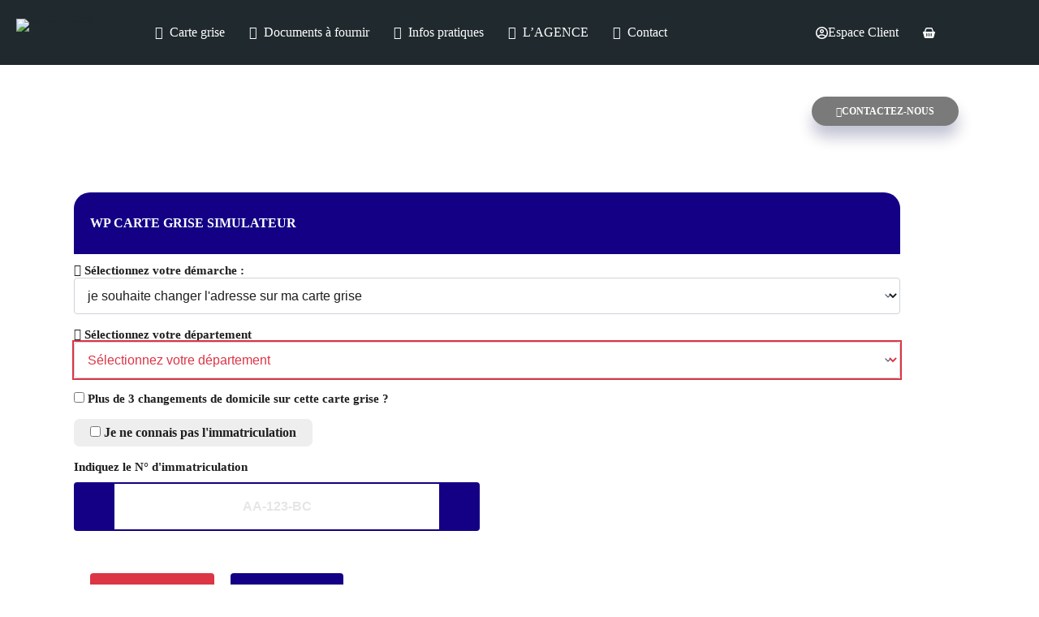

--- FILE ---
content_type: text/html; charset=UTF-8
request_url: https://cartegrise38.fr/simulateur/?demarche=2
body_size: 42307
content:
<!doctype html>
<html lang="fr-FR" prefix="og: https://ogp.me/ns#">
<head>
	
	<meta charset="UTF-8">
	<meta name="viewport" content="width=device-width, initial-scale=1, maximum-scale=5, viewport-fit=cover">
	<link rel="profile" href="https://gmpg.org/xfn/11">

		<style>img:is([sizes="auto" i], [sizes^="auto," i]) { contain-intrinsic-size: 3000px 1500px }</style>
	
<!-- Optimisation des moteurs de recherche par Rank Math - https://rankmath.com/ -->
<title>Simuler Le Prix De Carte Grise - Cartegrise38</title>
<meta name="description" content="Grâce à notre simulateur de taxe fiscale, calculez le prix de votre nouvelle carte grise en quelques clics à partir de plaque d’immatriculation seulement."/>
<meta name="robots" content="follow, index, max-snippet:-1, max-video-preview:-1, max-image-preview:large"/>
<link rel="canonical" href="https://cartegrise38.fr/simulateur/" />
<meta property="og:locale" content="fr_FR" />
<meta property="og:type" content="article" />
<meta property="og:title" content="Simuler Le Prix De Carte Grise - Cartegrise38" />
<meta property="og:description" content="Grâce à notre simulateur de taxe fiscale, calculez le prix de votre nouvelle carte grise en quelques clics à partir de plaque d’immatriculation seulement." />
<meta property="og:url" content="https://cartegrise38.fr/simulateur/" />
<meta property="og:site_name" content="CG38" />
<meta property="article:author" content="cartegrise38" />
<meta property="og:updated_time" content="2023-01-21T21:27:23+00:00" />
<meta property="og:image" content="https://cartegrise38.fr/wp-content/uploads/2022/08/carte-grise.jpg" />
<meta property="og:image:secure_url" content="https://cartegrise38.fr/wp-content/uploads/2022/08/carte-grise.jpg" />
<meta property="og:image:width" content="1280" />
<meta property="og:image:height" content="851" />
<meta property="og:image:alt" content="Simuler le prix de carte grise" />
<meta property="og:image:type" content="image/jpeg" />
<meta property="article:published_time" content="2022-02-02T08:48:55+00:00" />
<meta property="article:modified_time" content="2023-01-21T21:27:23+00:00" />
<meta name="twitter:card" content="summary_large_image" />
<meta name="twitter:title" content="Simuler Le Prix De Carte Grise - Cartegrise38" />
<meta name="twitter:description" content="Grâce à notre simulateur de taxe fiscale, calculez le prix de votre nouvelle carte grise en quelques clics à partir de plaque d’immatriculation seulement." />
<meta name="twitter:creator" content="@cartegrise38" />
<meta name="twitter:image" content="https://cartegrise38.fr/wp-content/uploads/2022/08/carte-grise.jpg" />
<meta name="twitter:label1" content="Temps de lecture" />
<meta name="twitter:data1" content="Moins d’une minute" />
<script type="application/ld+json" class="rank-math-schema">{"@context":"https://schema.org","@graph":[{"@type":"Place","@id":"https://cartegrise38.fr/#place","geo":{"@type":"GeoCoordinates","latitude":"50.701447","longitude":"3.1612633"},"hasMap":"https://www.google.com/maps/search/?api=1&amp;query=50.701447,3.1612633,17z"},{"@type":["AutoRepair","Organization"],"@id":"https://cartegrise38.fr/#organization","name":"Carte Grise Auto Form","url":"https://cartegrise38.fr","logo":{"@type":"ImageObject","@id":"https://cartegrise38.fr/#logo","url":"https://cartegrise38.fr/wp-content/uploads/2022/12/logo-white.png","contentUrl":"https://cartegrise38.fr/wp-content/uploads/2022/12/logo-white.png","caption":"CG38","inLanguage":"fr-FR","width":"842","height":"237"},"openingHours":["Monday,Tuesday,Wednesday,Thursday,Friday,Saturday,Sunday 09:00-17:00"],"location":{"@id":"https://cartegrise38.fr/#place"},"image":{"@id":"https://cartegrise38.fr/#logo"}},{"@type":"WebSite","@id":"https://cartegrise38.fr/#website","url":"https://cartegrise38.fr","name":"CG38","alternateName":"cartegrise38","publisher":{"@id":"https://cartegrise38.fr/#organization"},"inLanguage":"fr-FR"},{"@type":"ImageObject","@id":"https://cartegrise38.fr/wp-content/uploads/2022/08/carte-grise.jpg","url":"https://cartegrise38.fr/wp-content/uploads/2022/08/carte-grise.jpg","width":"1280","height":"851","inLanguage":"fr-FR"},{"@type":"BreadcrumbList","@id":"https://cartegrise38.fr/simulateur/#breadcrumb","itemListElement":[{"@type":"ListItem","position":"1","item":{"@id":"https://cartegrise38.fr","name":"Home"}},{"@type":"ListItem","position":"2","item":{"@id":"https://cartegrise38.fr/simulateur/","name":"Simuler le prix de carte grise"}}]},{"@type":"WebPage","@id":"https://cartegrise38.fr/simulateur/#webpage","url":"https://cartegrise38.fr/simulateur/","name":"Simuler Le Prix De Carte Grise - Cartegrise38","datePublished":"2022-02-02T08:48:55+00:00","dateModified":"2023-01-21T21:27:23+00:00","isPartOf":{"@id":"https://cartegrise38.fr/#website"},"primaryImageOfPage":{"@id":"https://cartegrise38.fr/wp-content/uploads/2022/08/carte-grise.jpg"},"inLanguage":"fr-FR","breadcrumb":{"@id":"https://cartegrise38.fr/simulateur/#breadcrumb"}},{"@type":"Person","@id":"https://cartegrise38.fr/author/cartegrise38/","name":"cartegrise38","url":"https://cartegrise38.fr/author/cartegrise38/","image":{"@type":"ImageObject","@id":"https://secure.gravatar.com/avatar/a5f64e603475ae28c16e2bde55efa21f8b7276303916f44bd5732c40aed0e5fa?s=96&amp;d=mm&amp;r=g","url":"https://secure.gravatar.com/avatar/a5f64e603475ae28c16e2bde55efa21f8b7276303916f44bd5732c40aed0e5fa?s=96&amp;d=mm&amp;r=g","caption":"cartegrise38","inLanguage":"fr-FR"},"sameAs":["https://cartegrise38.fr/","cartegrise38","https://twitter.com/cartegrise38"],"worksFor":{"@id":"https://cartegrise38.fr/#organization"}},{"@type":"Article","headline":"Simuler Le Prix De Carte Grise - Cartegrise38","datePublished":"2022-02-02T08:48:55+00:00","dateModified":"2023-01-21T21:27:23+00:00","author":{"@id":"https://cartegrise38.fr/author/cartegrise38/","name":"cartegrise38"},"publisher":{"@id":"https://cartegrise38.fr/#organization"},"description":"Gr\u00e2ce \u00e0 notre simulateur de taxe fiscale, calculez le prix de votre nouvelle carte grise en quelques clics \u00e0 partir de plaque d\u2019immatriculation seulement.","name":"Simuler Le Prix De Carte Grise - Cartegrise38","@id":"https://cartegrise38.fr/simulateur/#richSnippet","isPartOf":{"@id":"https://cartegrise38.fr/simulateur/#webpage"},"image":{"@id":"https://cartegrise38.fr/wp-content/uploads/2022/08/carte-grise.jpg"},"inLanguage":"fr-FR","mainEntityOfPage":{"@id":"https://cartegrise38.fr/simulateur/#webpage"}}]}</script>
<!-- /Extension Rank Math WordPress SEO -->

<link rel='dns-prefetch' href='//www.googletagmanager.com' />
<link rel='dns-prefetch' href='//cdn.jsdelivr.net' />
<link rel='dns-prefetch' href='//fonts.googleapis.com' />
<link rel="alternate" type="application/rss+xml" title="Cartegrise38 &raquo; Flux" href="https://cartegrise38.fr/feed/" />
<link rel="alternate" type="application/rss+xml" title="Cartegrise38 &raquo; Flux des commentaires" href="https://cartegrise38.fr/comments/feed/" />

<link rel='stylesheet' id='blocksy-dynamic-global-css' href='https://cartegrise38.fr/wp-content/uploads/blocksy/css/global.css?ver=74219' media='all' />
<style id='global-styles-inline-css'>
:root{--wp--preset--aspect-ratio--square: 1;--wp--preset--aspect-ratio--4-3: 4/3;--wp--preset--aspect-ratio--3-4: 3/4;--wp--preset--aspect-ratio--3-2: 3/2;--wp--preset--aspect-ratio--2-3: 2/3;--wp--preset--aspect-ratio--16-9: 16/9;--wp--preset--aspect-ratio--9-16: 9/16;--wp--preset--color--black: #000000;--wp--preset--color--cyan-bluish-gray: #abb8c3;--wp--preset--color--white: #ffffff;--wp--preset--color--pale-pink: #f78da7;--wp--preset--color--vivid-red: #cf2e2e;--wp--preset--color--luminous-vivid-orange: #ff6900;--wp--preset--color--luminous-vivid-amber: #fcb900;--wp--preset--color--light-green-cyan: #7bdcb5;--wp--preset--color--vivid-green-cyan: #00d084;--wp--preset--color--pale-cyan-blue: #8ed1fc;--wp--preset--color--vivid-cyan-blue: #0693e3;--wp--preset--color--vivid-purple: #9b51e0;--wp--preset--color--palette-color-1: var(--theme-palette-color-1, #20292e);--wp--preset--color--palette-color-2: var(--theme-palette-color-2, #19077D);--wp--preset--color--palette-color-3: var(--theme-palette-color-3, #20292e);--wp--preset--color--palette-color-4: var(--theme-palette-color-4, #19077d);--wp--preset--color--palette-color-5: var(--theme-palette-color-5, #212529);--wp--preset--color--palette-color-6: var(--theme-palette-color-6, #4d4d4d);--wp--preset--color--palette-color-7: var(--theme-palette-color-7, #3f3f3f);--wp--preset--color--palette-color-8: var(--theme-palette-color-8, #ffffff);--wp--preset--gradient--vivid-cyan-blue-to-vivid-purple: linear-gradient(135deg,rgba(6,147,227,1) 0%,rgb(155,81,224) 100%);--wp--preset--gradient--light-green-cyan-to-vivid-green-cyan: linear-gradient(135deg,rgb(122,220,180) 0%,rgb(0,208,130) 100%);--wp--preset--gradient--luminous-vivid-amber-to-luminous-vivid-orange: linear-gradient(135deg,rgba(252,185,0,1) 0%,rgba(255,105,0,1) 100%);--wp--preset--gradient--luminous-vivid-orange-to-vivid-red: linear-gradient(135deg,rgba(255,105,0,1) 0%,rgb(207,46,46) 100%);--wp--preset--gradient--very-light-gray-to-cyan-bluish-gray: linear-gradient(135deg,rgb(238,238,238) 0%,rgb(169,184,195) 100%);--wp--preset--gradient--cool-to-warm-spectrum: linear-gradient(135deg,rgb(74,234,220) 0%,rgb(151,120,209) 20%,rgb(207,42,186) 40%,rgb(238,44,130) 60%,rgb(251,105,98) 80%,rgb(254,248,76) 100%);--wp--preset--gradient--blush-light-purple: linear-gradient(135deg,rgb(255,206,236) 0%,rgb(152,150,240) 100%);--wp--preset--gradient--blush-bordeaux: linear-gradient(135deg,rgb(254,205,165) 0%,rgb(254,45,45) 50%,rgb(107,0,62) 100%);--wp--preset--gradient--luminous-dusk: linear-gradient(135deg,rgb(255,203,112) 0%,rgb(199,81,192) 50%,rgb(65,88,208) 100%);--wp--preset--gradient--pale-ocean: linear-gradient(135deg,rgb(255,245,203) 0%,rgb(182,227,212) 50%,rgb(51,167,181) 100%);--wp--preset--gradient--electric-grass: linear-gradient(135deg,rgb(202,248,128) 0%,rgb(113,206,126) 100%);--wp--preset--gradient--midnight: linear-gradient(135deg,rgb(2,3,129) 0%,rgb(40,116,252) 100%);--wp--preset--gradient--juicy-peach: linear-gradient(to right, #ffecd2 0%, #fcb69f 100%);--wp--preset--gradient--young-passion: linear-gradient(to right, #ff8177 0%, #ff867a 0%, #ff8c7f 21%, #f99185 52%, #cf556c 78%, #b12a5b 100%);--wp--preset--gradient--true-sunset: linear-gradient(to right, #fa709a 0%, #fee140 100%);--wp--preset--gradient--morpheus-den: linear-gradient(to top, #30cfd0 0%, #330867 100%);--wp--preset--gradient--plum-plate: linear-gradient(135deg, #667eea 0%, #764ba2 100%);--wp--preset--gradient--aqua-splash: linear-gradient(15deg, #13547a 0%, #80d0c7 100%);--wp--preset--gradient--love-kiss: linear-gradient(to top, #ff0844 0%, #ffb199 100%);--wp--preset--gradient--new-retrowave: linear-gradient(to top, #3b41c5 0%, #a981bb 49%, #ffc8a9 100%);--wp--preset--gradient--plum-bath: linear-gradient(to top, #cc208e 0%, #6713d2 100%);--wp--preset--gradient--high-flight: linear-gradient(to right, #0acffe 0%, #495aff 100%);--wp--preset--gradient--teen-party: linear-gradient(-225deg, #FF057C 0%, #8D0B93 50%, #321575 100%);--wp--preset--gradient--fabled-sunset: linear-gradient(-225deg, #231557 0%, #44107A 29%, #FF1361 67%, #FFF800 100%);--wp--preset--gradient--arielle-smile: radial-gradient(circle 248px at center, #16d9e3 0%, #30c7ec 47%, #46aef7 100%);--wp--preset--gradient--itmeo-branding: linear-gradient(180deg, #2af598 0%, #009efd 100%);--wp--preset--gradient--deep-blue: linear-gradient(to right, #6a11cb 0%, #2575fc 100%);--wp--preset--gradient--strong-bliss: linear-gradient(to right, #f78ca0 0%, #f9748f 19%, #fd868c 60%, #fe9a8b 100%);--wp--preset--gradient--sweet-period: linear-gradient(to top, #3f51b1 0%, #5a55ae 13%, #7b5fac 25%, #8f6aae 38%, #a86aa4 50%, #cc6b8e 62%, #f18271 75%, #f3a469 87%, #f7c978 100%);--wp--preset--gradient--purple-division: linear-gradient(to top, #7028e4 0%, #e5b2ca 100%);--wp--preset--gradient--cold-evening: linear-gradient(to top, #0c3483 0%, #a2b6df 100%, #6b8cce 100%, #a2b6df 100%);--wp--preset--gradient--mountain-rock: linear-gradient(to right, #868f96 0%, #596164 100%);--wp--preset--gradient--desert-hump: linear-gradient(to top, #c79081 0%, #dfa579 100%);--wp--preset--gradient--ethernal-constance: linear-gradient(to top, #09203f 0%, #537895 100%);--wp--preset--gradient--happy-memories: linear-gradient(-60deg, #ff5858 0%, #f09819 100%);--wp--preset--gradient--grown-early: linear-gradient(to top, #0ba360 0%, #3cba92 100%);--wp--preset--gradient--morning-salad: linear-gradient(-225deg, #B7F8DB 0%, #50A7C2 100%);--wp--preset--gradient--night-call: linear-gradient(-225deg, #AC32E4 0%, #7918F2 48%, #4801FF 100%);--wp--preset--gradient--mind-crawl: linear-gradient(-225deg, #473B7B 0%, #3584A7 51%, #30D2BE 100%);--wp--preset--gradient--angel-care: linear-gradient(-225deg, #FFE29F 0%, #FFA99F 48%, #FF719A 100%);--wp--preset--gradient--juicy-cake: linear-gradient(to top, #e14fad 0%, #f9d423 100%);--wp--preset--gradient--rich-metal: linear-gradient(to right, #d7d2cc 0%, #304352 100%);--wp--preset--gradient--mole-hall: linear-gradient(-20deg, #616161 0%, #9bc5c3 100%);--wp--preset--gradient--cloudy-knoxville: linear-gradient(120deg, #fdfbfb 0%, #ebedee 100%);--wp--preset--gradient--soft-grass: linear-gradient(to top, #c1dfc4 0%, #deecdd 100%);--wp--preset--gradient--saint-petersburg: linear-gradient(135deg, #f5f7fa 0%, #c3cfe2 100%);--wp--preset--gradient--everlasting-sky: linear-gradient(135deg, #fdfcfb 0%, #e2d1c3 100%);--wp--preset--gradient--kind-steel: linear-gradient(-20deg, #e9defa 0%, #fbfcdb 100%);--wp--preset--gradient--over-sun: linear-gradient(60deg, #abecd6 0%, #fbed96 100%);--wp--preset--gradient--premium-white: linear-gradient(to top, #d5d4d0 0%, #d5d4d0 1%, #eeeeec 31%, #efeeec 75%, #e9e9e7 100%);--wp--preset--gradient--clean-mirror: linear-gradient(45deg, #93a5cf 0%, #e4efe9 100%);--wp--preset--gradient--wild-apple: linear-gradient(to top, #d299c2 0%, #fef9d7 100%);--wp--preset--gradient--snow-again: linear-gradient(to top, #e6e9f0 0%, #eef1f5 100%);--wp--preset--gradient--confident-cloud: linear-gradient(to top, #dad4ec 0%, #dad4ec 1%, #f3e7e9 100%);--wp--preset--gradient--glass-water: linear-gradient(to top, #dfe9f3 0%, white 100%);--wp--preset--gradient--perfect-white: linear-gradient(-225deg, #E3FDF5 0%, #FFE6FA 100%);--wp--preset--font-size--small: 13px;--wp--preset--font-size--medium: 20px;--wp--preset--font-size--large: clamp(22px, 1.375rem + ((1vw - 3.2px) * 0.625), 30px);--wp--preset--font-size--x-large: clamp(30px, 1.875rem + ((1vw - 3.2px) * 1.563), 50px);--wp--preset--font-size--xx-large: clamp(45px, 2.813rem + ((1vw - 3.2px) * 2.734), 80px);--wp--preset--spacing--20: 0.44rem;--wp--preset--spacing--30: 0.67rem;--wp--preset--spacing--40: 1rem;--wp--preset--spacing--50: 1.5rem;--wp--preset--spacing--60: 2.25rem;--wp--preset--spacing--70: 3.38rem;--wp--preset--spacing--80: 5.06rem;--wp--preset--shadow--natural: 6px 6px 9px rgba(0, 0, 0, 0.2);--wp--preset--shadow--deep: 12px 12px 50px rgba(0, 0, 0, 0.4);--wp--preset--shadow--sharp: 6px 6px 0px rgba(0, 0, 0, 0.2);--wp--preset--shadow--outlined: 6px 6px 0px -3px rgba(255, 255, 255, 1), 6px 6px rgba(0, 0, 0, 1);--wp--preset--shadow--crisp: 6px 6px 0px rgba(0, 0, 0, 1);}:root { --wp--style--global--content-size: var(--theme-block-max-width);--wp--style--global--wide-size: var(--theme-block-wide-max-width); }:where(body) { margin: 0; }.wp-site-blocks > .alignleft { float: left; margin-right: 2em; }.wp-site-blocks > .alignright { float: right; margin-left: 2em; }.wp-site-blocks > .aligncenter { justify-content: center; margin-left: auto; margin-right: auto; }:where(.wp-site-blocks) > * { margin-block-start: var(--theme-content-spacing); margin-block-end: 0; }:where(.wp-site-blocks) > :first-child { margin-block-start: 0; }:where(.wp-site-blocks) > :last-child { margin-block-end: 0; }:root { --wp--style--block-gap: var(--theme-content-spacing); }:root :where(.is-layout-flow) > :first-child{margin-block-start: 0;}:root :where(.is-layout-flow) > :last-child{margin-block-end: 0;}:root :where(.is-layout-flow) > *{margin-block-start: var(--theme-content-spacing);margin-block-end: 0;}:root :where(.is-layout-constrained) > :first-child{margin-block-start: 0;}:root :where(.is-layout-constrained) > :last-child{margin-block-end: 0;}:root :where(.is-layout-constrained) > *{margin-block-start: var(--theme-content-spacing);margin-block-end: 0;}:root :where(.is-layout-flex){gap: var(--theme-content-spacing);}:root :where(.is-layout-grid){gap: var(--theme-content-spacing);}.is-layout-flow > .alignleft{float: left;margin-inline-start: 0;margin-inline-end: 2em;}.is-layout-flow > .alignright{float: right;margin-inline-start: 2em;margin-inline-end: 0;}.is-layout-flow > .aligncenter{margin-left: auto !important;margin-right: auto !important;}.is-layout-constrained > .alignleft{float: left;margin-inline-start: 0;margin-inline-end: 2em;}.is-layout-constrained > .alignright{float: right;margin-inline-start: 2em;margin-inline-end: 0;}.is-layout-constrained > .aligncenter{margin-left: auto !important;margin-right: auto !important;}.is-layout-constrained > :where(:not(.alignleft):not(.alignright):not(.alignfull)){max-width: var(--wp--style--global--content-size);margin-left: auto !important;margin-right: auto !important;}.is-layout-constrained > .alignwide{max-width: var(--wp--style--global--wide-size);}body .is-layout-flex{display: flex;}.is-layout-flex{flex-wrap: wrap;align-items: center;}.is-layout-flex > :is(*, div){margin: 0;}body .is-layout-grid{display: grid;}.is-layout-grid > :is(*, div){margin: 0;}body{padding-top: 0px;padding-right: 0px;padding-bottom: 0px;padding-left: 0px;}.has-black-color{color: var(--wp--preset--color--black) !important;}.has-cyan-bluish-gray-color{color: var(--wp--preset--color--cyan-bluish-gray) !important;}.has-white-color{color: var(--wp--preset--color--white) !important;}.has-pale-pink-color{color: var(--wp--preset--color--pale-pink) !important;}.has-vivid-red-color{color: var(--wp--preset--color--vivid-red) !important;}.has-luminous-vivid-orange-color{color: var(--wp--preset--color--luminous-vivid-orange) !important;}.has-luminous-vivid-amber-color{color: var(--wp--preset--color--luminous-vivid-amber) !important;}.has-light-green-cyan-color{color: var(--wp--preset--color--light-green-cyan) !important;}.has-vivid-green-cyan-color{color: var(--wp--preset--color--vivid-green-cyan) !important;}.has-pale-cyan-blue-color{color: var(--wp--preset--color--pale-cyan-blue) !important;}.has-vivid-cyan-blue-color{color: var(--wp--preset--color--vivid-cyan-blue) !important;}.has-vivid-purple-color{color: var(--wp--preset--color--vivid-purple) !important;}.has-palette-color-1-color{color: var(--wp--preset--color--palette-color-1) !important;}.has-palette-color-2-color{color: var(--wp--preset--color--palette-color-2) !important;}.has-palette-color-3-color{color: var(--wp--preset--color--palette-color-3) !important;}.has-palette-color-4-color{color: var(--wp--preset--color--palette-color-4) !important;}.has-palette-color-5-color{color: var(--wp--preset--color--palette-color-5) !important;}.has-palette-color-6-color{color: var(--wp--preset--color--palette-color-6) !important;}.has-palette-color-7-color{color: var(--wp--preset--color--palette-color-7) !important;}.has-palette-color-8-color{color: var(--wp--preset--color--palette-color-8) !important;}.has-black-background-color{background-color: var(--wp--preset--color--black) !important;}.has-cyan-bluish-gray-background-color{background-color: var(--wp--preset--color--cyan-bluish-gray) !important;}.has-white-background-color{background-color: var(--wp--preset--color--white) !important;}.has-pale-pink-background-color{background-color: var(--wp--preset--color--pale-pink) !important;}.has-vivid-red-background-color{background-color: var(--wp--preset--color--vivid-red) !important;}.has-luminous-vivid-orange-background-color{background-color: var(--wp--preset--color--luminous-vivid-orange) !important;}.has-luminous-vivid-amber-background-color{background-color: var(--wp--preset--color--luminous-vivid-amber) !important;}.has-light-green-cyan-background-color{background-color: var(--wp--preset--color--light-green-cyan) !important;}.has-vivid-green-cyan-background-color{background-color: var(--wp--preset--color--vivid-green-cyan) !important;}.has-pale-cyan-blue-background-color{background-color: var(--wp--preset--color--pale-cyan-blue) !important;}.has-vivid-cyan-blue-background-color{background-color: var(--wp--preset--color--vivid-cyan-blue) !important;}.has-vivid-purple-background-color{background-color: var(--wp--preset--color--vivid-purple) !important;}.has-palette-color-1-background-color{background-color: var(--wp--preset--color--palette-color-1) !important;}.has-palette-color-2-background-color{background-color: var(--wp--preset--color--palette-color-2) !important;}.has-palette-color-3-background-color{background-color: var(--wp--preset--color--palette-color-3) !important;}.has-palette-color-4-background-color{background-color: var(--wp--preset--color--palette-color-4) !important;}.has-palette-color-5-background-color{background-color: var(--wp--preset--color--palette-color-5) !important;}.has-palette-color-6-background-color{background-color: var(--wp--preset--color--palette-color-6) !important;}.has-palette-color-7-background-color{background-color: var(--wp--preset--color--palette-color-7) !important;}.has-palette-color-8-background-color{background-color: var(--wp--preset--color--palette-color-8) !important;}.has-black-border-color{border-color: var(--wp--preset--color--black) !important;}.has-cyan-bluish-gray-border-color{border-color: var(--wp--preset--color--cyan-bluish-gray) !important;}.has-white-border-color{border-color: var(--wp--preset--color--white) !important;}.has-pale-pink-border-color{border-color: var(--wp--preset--color--pale-pink) !important;}.has-vivid-red-border-color{border-color: var(--wp--preset--color--vivid-red) !important;}.has-luminous-vivid-orange-border-color{border-color: var(--wp--preset--color--luminous-vivid-orange) !important;}.has-luminous-vivid-amber-border-color{border-color: var(--wp--preset--color--luminous-vivid-amber) !important;}.has-light-green-cyan-border-color{border-color: var(--wp--preset--color--light-green-cyan) !important;}.has-vivid-green-cyan-border-color{border-color: var(--wp--preset--color--vivid-green-cyan) !important;}.has-pale-cyan-blue-border-color{border-color: var(--wp--preset--color--pale-cyan-blue) !important;}.has-vivid-cyan-blue-border-color{border-color: var(--wp--preset--color--vivid-cyan-blue) !important;}.has-vivid-purple-border-color{border-color: var(--wp--preset--color--vivid-purple) !important;}.has-palette-color-1-border-color{border-color: var(--wp--preset--color--palette-color-1) !important;}.has-palette-color-2-border-color{border-color: var(--wp--preset--color--palette-color-2) !important;}.has-palette-color-3-border-color{border-color: var(--wp--preset--color--palette-color-3) !important;}.has-palette-color-4-border-color{border-color: var(--wp--preset--color--palette-color-4) !important;}.has-palette-color-5-border-color{border-color: var(--wp--preset--color--palette-color-5) !important;}.has-palette-color-6-border-color{border-color: var(--wp--preset--color--palette-color-6) !important;}.has-palette-color-7-border-color{border-color: var(--wp--preset--color--palette-color-7) !important;}.has-palette-color-8-border-color{border-color: var(--wp--preset--color--palette-color-8) !important;}.has-vivid-cyan-blue-to-vivid-purple-gradient-background{background: var(--wp--preset--gradient--vivid-cyan-blue-to-vivid-purple) !important;}.has-light-green-cyan-to-vivid-green-cyan-gradient-background{background: var(--wp--preset--gradient--light-green-cyan-to-vivid-green-cyan) !important;}.has-luminous-vivid-amber-to-luminous-vivid-orange-gradient-background{background: var(--wp--preset--gradient--luminous-vivid-amber-to-luminous-vivid-orange) !important;}.has-luminous-vivid-orange-to-vivid-red-gradient-background{background: var(--wp--preset--gradient--luminous-vivid-orange-to-vivid-red) !important;}.has-very-light-gray-to-cyan-bluish-gray-gradient-background{background: var(--wp--preset--gradient--very-light-gray-to-cyan-bluish-gray) !important;}.has-cool-to-warm-spectrum-gradient-background{background: var(--wp--preset--gradient--cool-to-warm-spectrum) !important;}.has-blush-light-purple-gradient-background{background: var(--wp--preset--gradient--blush-light-purple) !important;}.has-blush-bordeaux-gradient-background{background: var(--wp--preset--gradient--blush-bordeaux) !important;}.has-luminous-dusk-gradient-background{background: var(--wp--preset--gradient--luminous-dusk) !important;}.has-pale-ocean-gradient-background{background: var(--wp--preset--gradient--pale-ocean) !important;}.has-electric-grass-gradient-background{background: var(--wp--preset--gradient--electric-grass) !important;}.has-midnight-gradient-background{background: var(--wp--preset--gradient--midnight) !important;}.has-juicy-peach-gradient-background{background: var(--wp--preset--gradient--juicy-peach) !important;}.has-young-passion-gradient-background{background: var(--wp--preset--gradient--young-passion) !important;}.has-true-sunset-gradient-background{background: var(--wp--preset--gradient--true-sunset) !important;}.has-morpheus-den-gradient-background{background: var(--wp--preset--gradient--morpheus-den) !important;}.has-plum-plate-gradient-background{background: var(--wp--preset--gradient--plum-plate) !important;}.has-aqua-splash-gradient-background{background: var(--wp--preset--gradient--aqua-splash) !important;}.has-love-kiss-gradient-background{background: var(--wp--preset--gradient--love-kiss) !important;}.has-new-retrowave-gradient-background{background: var(--wp--preset--gradient--new-retrowave) !important;}.has-plum-bath-gradient-background{background: var(--wp--preset--gradient--plum-bath) !important;}.has-high-flight-gradient-background{background: var(--wp--preset--gradient--high-flight) !important;}.has-teen-party-gradient-background{background: var(--wp--preset--gradient--teen-party) !important;}.has-fabled-sunset-gradient-background{background: var(--wp--preset--gradient--fabled-sunset) !important;}.has-arielle-smile-gradient-background{background: var(--wp--preset--gradient--arielle-smile) !important;}.has-itmeo-branding-gradient-background{background: var(--wp--preset--gradient--itmeo-branding) !important;}.has-deep-blue-gradient-background{background: var(--wp--preset--gradient--deep-blue) !important;}.has-strong-bliss-gradient-background{background: var(--wp--preset--gradient--strong-bliss) !important;}.has-sweet-period-gradient-background{background: var(--wp--preset--gradient--sweet-period) !important;}.has-purple-division-gradient-background{background: var(--wp--preset--gradient--purple-division) !important;}.has-cold-evening-gradient-background{background: var(--wp--preset--gradient--cold-evening) !important;}.has-mountain-rock-gradient-background{background: var(--wp--preset--gradient--mountain-rock) !important;}.has-desert-hump-gradient-background{background: var(--wp--preset--gradient--desert-hump) !important;}.has-ethernal-constance-gradient-background{background: var(--wp--preset--gradient--ethernal-constance) !important;}.has-happy-memories-gradient-background{background: var(--wp--preset--gradient--happy-memories) !important;}.has-grown-early-gradient-background{background: var(--wp--preset--gradient--grown-early) !important;}.has-morning-salad-gradient-background{background: var(--wp--preset--gradient--morning-salad) !important;}.has-night-call-gradient-background{background: var(--wp--preset--gradient--night-call) !important;}.has-mind-crawl-gradient-background{background: var(--wp--preset--gradient--mind-crawl) !important;}.has-angel-care-gradient-background{background: var(--wp--preset--gradient--angel-care) !important;}.has-juicy-cake-gradient-background{background: var(--wp--preset--gradient--juicy-cake) !important;}.has-rich-metal-gradient-background{background: var(--wp--preset--gradient--rich-metal) !important;}.has-mole-hall-gradient-background{background: var(--wp--preset--gradient--mole-hall) !important;}.has-cloudy-knoxville-gradient-background{background: var(--wp--preset--gradient--cloudy-knoxville) !important;}.has-soft-grass-gradient-background{background: var(--wp--preset--gradient--soft-grass) !important;}.has-saint-petersburg-gradient-background{background: var(--wp--preset--gradient--saint-petersburg) !important;}.has-everlasting-sky-gradient-background{background: var(--wp--preset--gradient--everlasting-sky) !important;}.has-kind-steel-gradient-background{background: var(--wp--preset--gradient--kind-steel) !important;}.has-over-sun-gradient-background{background: var(--wp--preset--gradient--over-sun) !important;}.has-premium-white-gradient-background{background: var(--wp--preset--gradient--premium-white) !important;}.has-clean-mirror-gradient-background{background: var(--wp--preset--gradient--clean-mirror) !important;}.has-wild-apple-gradient-background{background: var(--wp--preset--gradient--wild-apple) !important;}.has-snow-again-gradient-background{background: var(--wp--preset--gradient--snow-again) !important;}.has-confident-cloud-gradient-background{background: var(--wp--preset--gradient--confident-cloud) !important;}.has-glass-water-gradient-background{background: var(--wp--preset--gradient--glass-water) !important;}.has-perfect-white-gradient-background{background: var(--wp--preset--gradient--perfect-white) !important;}.has-small-font-size{font-size: var(--wp--preset--font-size--small) !important;}.has-medium-font-size{font-size: var(--wp--preset--font-size--medium) !important;}.has-large-font-size{font-size: var(--wp--preset--font-size--large) !important;}.has-x-large-font-size{font-size: var(--wp--preset--font-size--x-large) !important;}.has-xx-large-font-size{font-size: var(--wp--preset--font-size--xx-large) !important;}
:root :where(.wp-block-pullquote){font-size: clamp(0.984em, 0.984rem + ((1vw - 0.2em) * 0.645), 1.5em);line-height: 1.6;}
</style>
<style id='woocommerce-inline-inline-css'>
.woocommerce form .form-row .required { visibility: hidden; }
</style>
<link rel='stylesheet' id='typicons_css-css' href='https://cartegrise38.fr/wp-content/plugins/wp_carte_grise/css/typicons.css?time=1768982466&#038;ver=6.8.3' media='all' />
<link rel='stylesheet' id='toastify_css-css' href='https://cdn.jsdelivr.net/npm/toastify-js/src/toastify.min.css?ver=6.8.3' media='all' />
<link rel='stylesheet' id='main_css-css' href='https://cartegrise38.fr/wp-content/plugins/wp_carte_grise/css/main.css?time=1768982466&#038;ver=6.8.3' media='all' />
<link rel='stylesheet' id='brands-styles-css' href='https://cartegrise38.fr/wp-content/plugins/woocommerce/assets/css/brands.css?ver=9.9.6' media='all' />
<link rel='stylesheet' id='parent-style-css' href='https://cartegrise38.fr/wp-content/themes/blocksy/style.css?ver=6.8.3' media='all' />
<link rel='stylesheet' id='ct-main-styles-css' href='https://cartegrise38.fr/wp-content/themes/blocksy/static/bundle/main.min.css?ver=2.1.2' media='all' />
<link rel='stylesheet' id='ct-woocommerce-styles-css' href='https://cartegrise38.fr/wp-content/themes/blocksy/static/bundle/woocommerce.min.css?ver=2.1.2' media='all' />
<link rel='stylesheet' id='blocksy-fonts-font-source-google-css' href='https://fonts.googleapis.com/css2?family=Roboto:wght@400;500;600;700;800&#038;display=swap' media='all' />
<link rel='stylesheet' id='ct-page-title-styles-css' href='https://cartegrise38.fr/wp-content/themes/blocksy/static/bundle/page-title.min.css?ver=2.1.2' media='all' />
<link rel='stylesheet' id='ct-elementor-styles-css' href='https://cartegrise38.fr/wp-content/themes/blocksy/static/bundle/elementor-frontend.min.css?ver=2.1.2' media='all' />
<link rel='stylesheet' id='ct-elementor-woocommerce-styles-css' href='https://cartegrise38.fr/wp-content/themes/blocksy/static/bundle/elementor-woocommerce-frontend.min.css?ver=2.1.2' media='all' />
<link rel='stylesheet' id='ct-flexy-styles-css' href='https://cartegrise38.fr/wp-content/themes/blocksy/static/bundle/flexy.min.css?ver=2.1.2' media='all' />
<link rel='stylesheet' id='ct-wpforms-styles-css' href='https://cartegrise38.fr/wp-content/themes/blocksy/static/bundle/wpforms.min.css?ver=2.1.2' media='all' />
<link rel='stylesheet' id='elementor-icons-css' href='https://cartegrise38.fr/wp-content/plugins/elementor/assets/lib/eicons/css/elementor-icons.min.css?ver=5.43.0' media='all' />
<link rel='stylesheet' id='elementor-frontend-css' href='https://cartegrise38.fr/wp-content/plugins/elementor/assets/css/frontend.min.css?ver=3.30.2' media='all' />
<link rel='stylesheet' id='elementor-post-13-css' href='https://cartegrise38.fr/wp-content/uploads/elementor/css/post-13.css?ver=1752072274' media='all' />
<link rel='stylesheet' id='elementor-pro-css' href='https://cartegrise38.fr/wp-content/plugins/elementor-pro/assets/css/frontend.min.css?ver=3.5.0' media='all' />
<link rel='stylesheet' id='uael-frontend-css' href='https://cartegrise38.fr/wp-content/plugins/ultimate-elementor/assets/min-css/uael-frontend.min.css?ver=1.36.1' media='all' />
<link rel='stylesheet' id='wpforms-classic-base-css' href='https://cartegrise38.fr/wp-content/plugins/wpforms-lite/assets/css/frontend/classic/wpforms-base.min.css?ver=1.9.6.2' media='all' />
<link rel='stylesheet' id='cotton-css' href='https://cartegrise38.fr/wp-content/plugins/elementskit/modules/mouse-cursor/assets/css/style.css?ver=3.7.8' media='all' />
<link rel='stylesheet' id='e-animation-fadeInUp-css' href='https://cartegrise38.fr/wp-content/plugins/elementor/assets/lib/animations/styles/fadeInUp.min.css?ver=3.30.2' media='all' />
<link rel='stylesheet' id='widget-heading-css' href='https://cartegrise38.fr/wp-content/plugins/elementor/assets/css/widget-heading.min.css?ver=3.30.2' media='all' />
<link rel='stylesheet' id='e-animation-fadeIn-css' href='https://cartegrise38.fr/wp-content/plugins/elementor/assets/lib/animations/styles/fadeIn.min.css?ver=3.30.2' media='all' />
<link rel='stylesheet' id='elementor-post-1562-css' href='https://cartegrise38.fr/wp-content/uploads/elementor/css/post-1562.css?ver=1752072274' media='all' />
<link rel='stylesheet' id='elementor-post-2011-css' href='https://cartegrise38.fr/wp-content/uploads/elementor/css/post-2011.css?ver=1752072274' media='all' />
<link rel='stylesheet' id='elementskit-parallax-style-css' href='https://cartegrise38.fr/wp-content/plugins/elementskit/modules/parallax/assets/css/style.css?ver=3.7.8' media='all' />
<link rel='stylesheet' id='wcpa-frontend-css' href='https://cartegrise38.fr/wp-content/plugins/woo-custom-product-addons/assets/css/style_1.css?ver=3.0.15' media='all' />
<link rel='stylesheet' id='blocksy-companion-header-account-styles-css' href='https://cartegrise38.fr/wp-content/plugins/blocksy-companion/static/bundle/header-account.min.css?ver=2.1.2' media='all' />
<link rel='stylesheet' id='ekit-widget-styles-css' href='https://cartegrise38.fr/wp-content/plugins/elementskit-lite/widgets/init/assets/css/widget-styles.css?ver=3.5.4' media='all' />
<link rel='stylesheet' id='ekit-widget-styles-pro-css' href='https://cartegrise38.fr/wp-content/plugins/elementskit/widgets/init/assets/css/widget-styles-pro.css?ver=3.7.8' media='all' />
<link rel='stylesheet' id='ekit-responsive-css' href='https://cartegrise38.fr/wp-content/plugins/elementskit-lite/widgets/init/assets/css/responsive.css?ver=3.5.4' media='all' />
<link rel='stylesheet' id='elementor-gf-local-roboto-css' href='https://cartegrise38.fr/wp-content/uploads/elementor/google-fonts/css/roboto.css?ver=1752061802' media='all' />
<link rel='stylesheet' id='elementor-gf-local-robotoslab-css' href='https://cartegrise38.fr/wp-content/uploads/elementor/google-fonts/css/robotoslab.css?ver=1752061837' media='all' />
<link rel='stylesheet' id='elementor-icons-ekiticons-css' href='https://cartegrise38.fr/wp-content/plugins/elementskit-lite/modules/elementskit-icon-pack/assets/css/ekiticons.css?ver=3.5.4' media='all' />
<link rel='stylesheet' id='elementor-icons-shared-0-css' href='https://cartegrise38.fr/wp-content/plugins/elementor/assets/lib/font-awesome/css/fontawesome.min.css?ver=5.15.3' media='all' />
<link rel='stylesheet' id='elementor-icons-fa-solid-css' href='https://cartegrise38.fr/wp-content/plugins/elementor/assets/lib/font-awesome/css/solid.min.css?ver=5.15.3' media='all' />
<script src="https://cartegrise38.fr/wp-includes/js/jquery/jquery.min.js?ver=3.7.1" id="jquery-core-js"></script>
<script src="https://cartegrise38.fr/wp-includes/js/jquery/jquery-migrate.min.js?ver=3.4.1" id="jquery-migrate-js"></script>
<script src="https://cartegrise38.fr/wp-content/plugins/woocommerce/assets/js/jquery-blockui/jquery.blockUI.min.js?ver=2.7.0-wc.9.9.6" id="jquery-blockui-js" defer data-wp-strategy="defer"></script>
<script id="wc-add-to-cart-js-extra">
var wc_add_to_cart_params = {"ajax_url":"\/wp-admin\/admin-ajax.php","wc_ajax_url":"\/?wc-ajax=%%endpoint%%","i18n_view_cart":"Voir le panier","cart_url":"https:\/\/cartegrise38.fr\/panier\/","is_cart":"","cart_redirect_after_add":"yes"};
</script>
<script src="https://cartegrise38.fr/wp-content/plugins/woocommerce/assets/js/frontend/add-to-cart.min.js?ver=9.9.6" id="wc-add-to-cart-js" defer data-wp-strategy="defer"></script>
<script src="https://cartegrise38.fr/wp-content/plugins/woocommerce/assets/js/js-cookie/js.cookie.min.js?ver=2.1.4-wc.9.9.6" id="js-cookie-js" defer data-wp-strategy="defer"></script>
<script id="woocommerce-js-extra">
var woocommerce_params = {"ajax_url":"\/wp-admin\/admin-ajax.php","wc_ajax_url":"\/?wc-ajax=%%endpoint%%","i18n_password_show":"Afficher le mot de passe","i18n_password_hide":"Masquer le mot de passe"};
</script>
<script src="https://cartegrise38.fr/wp-content/plugins/woocommerce/assets/js/frontend/woocommerce.min.js?ver=9.9.6" id="woocommerce-js" defer data-wp-strategy="defer"></script>
<script id="wc-cart-fragments-js-extra">
var wc_cart_fragments_params = {"ajax_url":"\/wp-admin\/admin-ajax.php","wc_ajax_url":"\/?wc-ajax=%%endpoint%%","cart_hash_key":"wc_cart_hash_a0e29e5b18ad77aae521f8f417f71b58","fragment_name":"wc_fragments_a0e29e5b18ad77aae521f8f417f71b58","request_timeout":"5000"};
</script>
<script src="https://cartegrise38.fr/wp-content/plugins/woocommerce/assets/js/frontend/cart-fragments.min.js?ver=9.9.6" id="wc-cart-fragments-js" defer data-wp-strategy="defer"></script>
<script src="https://cartegrise38.fr/wp-content/plugins/elementskit/modules/parallax/assets/js/jarallax.js?ver=3.7.8" id="jarallax-js"></script>

<!-- Extrait de code de la balise Google (gtag.js) ajouté par Site Kit -->

<!-- Extrait Google Analytics ajouté par Site Kit -->
<script src="https://www.googletagmanager.com/gtag/js?id=G-D66JVRRBYX" id="google_gtagjs-js" async></script>
<script id="google_gtagjs-js-after">
window.dataLayer = window.dataLayer || [];function gtag(){dataLayer.push(arguments);}
gtag("set","linker",{"domains":["cartegrise38.fr"]});
gtag("js", new Date());
gtag("set", "developer_id.dZTNiMT", true);
gtag("config", "G-D66JVRRBYX");
</script>

<!-- Extrait de code de la balise Google de fin (gtag.js) ajouté par Site Kit -->
<link rel="https://api.w.org/" href="https://cartegrise38.fr/wp-json/" /><link rel="alternate" title="JSON" type="application/json" href="https://cartegrise38.fr/wp-json/wp/v2/pages/1562" /><link rel="EditURI" type="application/rsd+xml" title="RSD" href="https://cartegrise38.fr/xmlrpc.php?rsd" />
<meta name="generator" content="WordPress 6.8.3" />
<link rel='shortlink' href='https://cartegrise38.fr/?p=1562' />
<link rel="alternate" title="oEmbed (JSON)" type="application/json+oembed" href="https://cartegrise38.fr/wp-json/oembed/1.0/embed?url=https%3A%2F%2Fcartegrise38.fr%2Fsimulateur%2F" />
<link rel="alternate" title="oEmbed (XML)" type="text/xml+oembed" href="https://cartegrise38.fr/wp-json/oembed/1.0/embed?url=https%3A%2F%2Fcartegrise38.fr%2Fsimulateur%2F&#038;format=xml" />
<meta name="generator" content="Site Kit by Google 1.156.0" /><noscript><link rel='stylesheet' href='https://cartegrise38.fr/wp-content/themes/blocksy/static/bundle/no-scripts.min.css' type='text/css'></noscript>
	<noscript><style>.woocommerce-product-gallery{ opacity: 1 !important; }</style></noscript>
	<meta name="generator" content="Elementor 3.30.2; features: additional_custom_breakpoints; settings: css_print_method-external, google_font-enabled, font_display-auto">
<script type="text/javascript">var elementskit_module_parallax_url = "https://cartegrise38.fr/wp-content/plugins/elementskit/modules/parallax/";</script>			<style>
				.e-con.e-parent:nth-of-type(n+4):not(.e-lazyloaded):not(.e-no-lazyload),
				.e-con.e-parent:nth-of-type(n+4):not(.e-lazyloaded):not(.e-no-lazyload) * {
					background-image: none !important;
				}
				@media screen and (max-height: 1024px) {
					.e-con.e-parent:nth-of-type(n+3):not(.e-lazyloaded):not(.e-no-lazyload),
					.e-con.e-parent:nth-of-type(n+3):not(.e-lazyloaded):not(.e-no-lazyload) * {
						background-image: none !important;
					}
				}
				@media screen and (max-height: 640px) {
					.e-con.e-parent:nth-of-type(n+2):not(.e-lazyloaded):not(.e-no-lazyload),
					.e-con.e-parent:nth-of-type(n+2):not(.e-lazyloaded):not(.e-no-lazyload) * {
						background-image: none !important;
					}
				}
			</style>
			<script id="google_gtagjs" src="https://www.googletagmanager.com/gtag/js?id=G-0R8D22B52D" async></script>
<script id="google_gtagjs-inline">
window.dataLayer = window.dataLayer || [];function gtag(){dataLayer.push(arguments);}gtag('js', new Date());gtag('config', 'G-0R8D22B52D', {} );
</script>
<style>:root{  --wcpaSectionTitleSize:14px;   --wcpaLabelSize:14px;   --wcpaDescSize:13px;   --wcpaErrorSize:13px;   --wcpaLabelWeight:normal;   --wcpaDescWeight:normal;   --wcpaBorderWidth:1px;   --wcpaBorderRadius:6px;   --wcpaInputHeight:45px;   --wcpaCheckLabelSize:14px;   --wcpaCheckBorderWidth:1px;   --wcpaCheckWidth:20px;   --wcpaCheckHeight:20px;   --wcpaCheckBorderRadius:4px;   --wcpaCheckButtonRadius:5px;   --wcpaCheckButtonBorder:2px; }:root{  --wcpaButtonColor:#3340d3;   --wcpaLabelColor:#424242;   --wcpaDescColor:#797979;   --wcpaBorderColor:#c6d0e9;   --wcpaBorderColorFocus:#3561f3;   --wcpaInputBgColor:#FFFFFF;   --wcpaInputColor:#5d5d5d;   --wcpaCheckLabelColor:#4a4a4a;   --wcpaCheckBgColor:#3340d3;   --wcpaCheckBorderColor:#B9CBE3;   --wcpaCheckTickColor:#ffffff;   --wcpaRadioBgColor:#3340d3;   --wcpaRadioBorderColor:#B9CBE3;   --wcpaRadioTickColor:#ffffff;   --wcpaButtonTextColor:#ffffff;   --wcpaErrorColor:#F55050; }:root{}</style><link rel="icon" href="https://cartegrise38.fr/wp-content/uploads/2022/12/cropped-fav-t-32x32.png" sizes="32x32" />
<link rel="icon" href="https://cartegrise38.fr/wp-content/uploads/2022/12/cropped-fav-t-192x192.png" sizes="192x192" />
<link rel="apple-touch-icon" href="https://cartegrise38.fr/wp-content/uploads/2022/12/cropped-fav-t-180x180.png" />
<meta name="msapplication-TileImage" content="https://cartegrise38.fr/wp-content/uploads/2022/12/cropped-fav-t-270x270.png" />
		<style id="wp-custom-css">
			div#customer_details {
    padding: 30px;
}

.wcuf_upload_fields_row_element {
    width: 100%!important;
    padding: 2rem!important;
}
input#text-1658450748444 {border-right: 40px solid #064b99;border-left: 40px solid #064b99;text-align: center;font-weight: bolder;font-size: 1.4rem;text-transform: uppercase;}

a.woocommerce-button.button.view {
    margin-bottom: 10px;
}
.footer_simulator {
    display: none;
}

h3.plaque-title {
    padding: 10px;
    font-size: 22px;
    color: #064b99;
}
.wcpa_form_outer .wcpa_form_item .wcpa_radio input[type=radio]:checked+label .wcpa_check::before {
    background: #19077d;
}


a.docs {
    color: #e70564;
    font-weight: bolder;
}

.submit-container {
    background: transparent;
}

button.calc.shadow {
    text-align: center!important;
    text-transform: uppercase;
}

h3#ship-to-different-address {
    display: none;
}

.simulator-container .btn-calculez {
    max-width: 100%!important;
}


button#wcuf_upload_multiple_files_mirror_button_4:hover {
    background: #19077d;
}

button#wcuf_just_selected_multiple_files_delete_button_4:hover {
    background: #19077d;
}

button#wcuf_upload_multiple_files_button_4:hover {
	    background: #19077d;

}

button.button.delete_button.wcuf_delete_button:hover {
    background: #19077d!important;
}

a.daf {
    color: #19077d;
    font-weight: bold;
}

#fast_demarche :first-letter {
    text-transform: capitalize;
  }

#fast_dep :first-letter {
    text-transform: capitalize;
  }

#fast_demarche,#fast_dep {
    text-transform: lowercase;
  }

button.single_add_to_cart_button.button.alt.wp-element-button:hover {
    background: red;
}

button.single_add_to_cart_button.button.alt.wp-element-button {
    background: #19077d;
}

a.card-header.w-100.text-start.text-dark {
    background: #19077d!important;
}

#nom_entreprise_field label span {
    display: none;
}

#company_siret_field label span {
    display: none;
}
.elementor-element.elementor-element-2618b666.elementor-widget.elementor-widget-text-editor.animated.fadeInUp div p a {
    color: white;
}
a.showlogin {
    background: #19077d;
    color: white!important;
}
::selection {
  color: white!important;;
  background: blue!important;;
}
select {
    padding-right: 25px!important;
    background-image: url(data:image/svg+xml,%3Csvg width='21' height='13' xmlns='http://www.w3.org/2000/svg'%3E%3Cpath d='M18.5.379L20.621 2.5 10.5 12.621.379 2.5 2.5.379l8 8z' fill='%234F5D6D' fill-rule='nonzero'/%3E%3C/svg%3E)! important;
    background-repeat: no-repeat,repeat!important;
    background-size: 8px auto,100%!important;
    background-position: right 10px top 50%,0 0! important;
    background-color: white!important;
}		</style>
			</head>


<body data-rsssl=1 class="wp-singular page-template page-template-elementor_header_footer page page-id-1562 wp-custom-logo wp-embed-responsive wp-theme-blocksy wp-child-theme-blocksy-child theme-blocksy woocommerce-no-js elementor-default elementor-template-full-width elementor-kit-13 elementor-page elementor-page-1562" data-link="type-2" data-prefix="single_page" data-header="type-1:sticky" data-footer="type-1" itemscope="itemscope" itemtype="https://schema.org/WebPage">

<a class="skip-link screen-reader-text" href="#main">Passer au contenu</a><div class="ct-drawer-canvas" data-location="start"><div id="offcanvas" class="ct-panel ct-header" data-behaviour="modal" role="dialog" aria-label="Modale hors champ" inert="">
		<div class="ct-panel-actions">
			
			<button class="ct-toggle-close" data-type="type-3" aria-label="Fermer le tiroir">
				<svg class="ct-icon" width="12" height="12" viewBox="0 0 15 15"><path d="M1 15a1 1 0 01-.71-.29 1 1 0 010-1.41l5.8-5.8-5.8-5.8A1 1 0 011.7.29l5.8 5.8 5.8-5.8a1 1 0 011.41 1.41l-5.8 5.8 5.8 5.8a1 1 0 01-1.41 1.41l-5.8-5.8-5.8 5.8A1 1 0 011 15z"/></svg>
			</button>
		</div>
		<div class="ct-panel-content" data-device="desktop"><div class="ct-panel-content-inner"></div></div><div class="ct-panel-content" data-device="mobile"><div class="ct-panel-content-inner">
<nav
	class="mobile-menu menu-container"
	data-id="mobile-menu" data-interaction="click" data-toggle-type="type-1" data-submenu-dots="yes"	aria-label="Main Menu">

	<ul id="menu-main-menu-1" class=""><li class="menu-item menu-item-type-post_type menu-item-object-page current-menu-item page_item page-item-1562 current_page_item menu-item-1564"><a href="https://cartegrise38.fr/simulateur/" aria-current="page" class="ct-menu-link"><i style="font-size:1em;" class="wpmi__icon wpmi__position-before wpmi__align-middle wpmi__size-1 el el-file"></i>Carte grise</a></li>
<li class="menu-item menu-item-type-post_type menu-item-object-page menu-item-1700"><a href="https://cartegrise38.fr/documents-a-fournir/" class="ct-menu-link"><i style="font-size:1em;" class="wpmi__icon wpmi__position-before wpmi__align-middle wpmi__size-1 el el-book"></i>Documents à fournir</a></li>
<li class="menu-item menu-item-type-post_type menu-item-object-page menu-item-4660"><a href="https://cartegrise38.fr/informations-pratiques/" class="ct-menu-link"><i style="font-size:1em;" class="wpmi__icon wpmi__position-before wpmi__align-middle wpmi__size-1 el el-info-circle"></i>Infos pratiques</a></li>
<li class="menu-item menu-item-type-post_type menu-item-object-page menu-item-3776"><a href="https://cartegrise38.fr/agences/" class="ct-menu-link"><i style="font-size:1em;" class="wpmi__icon wpmi__position-before wpmi__align-middle wpmi__size-1 el el-map-marker"></i>L&rsquo;AGENCE</a></li>
<li class="menu-item menu-item-type-post_type menu-item-object-page menu-item-1487"><a href="https://cartegrise38.fr/contactez-nous/" class="ct-menu-link"><i style="font-size:1em;" class="wpmi__icon wpmi__position-before wpmi__align-middle wpmi__size-1 el el-phone"></i>Contact</a></li>
</ul></nav>


<div
	class="ct-header-socials "
	data-id="socials">

	
		<div class="ct-social-box" data-color="custom" data-icon-size="custom" data-icons-type="simple" >
			
			
							
				<a href="#" data-network="facebook" aria-label="Facebook">
					<span class="ct-icon-container">
					<svg
					width="20px"
					height="20px"
					viewBox="0 0 20 20"
					aria-hidden="true">
						<path d="M20,10.1c0-5.5-4.5-10-10-10S0,4.5,0,10.1c0,5,3.7,9.1,8.4,9.9v-7H5.9v-2.9h2.5V7.9C8.4,5.4,9.9,4,12.2,4c1.1,0,2.2,0.2,2.2,0.2v2.5h-1.3c-1.2,0-1.6,0.8-1.6,1.6v1.9h2.8L13.9,13h-2.3v7C16.3,19.2,20,15.1,20,10.1z"/>
					</svg>
				</span>				</a>
							
				<a href="#" data-network="twitter" aria-label="X (Twitter)">
					<span class="ct-icon-container">
					<svg
					width="20px"
					height="20px"
					viewBox="0 0 20 20"
					aria-hidden="true">
						<path d="M2.9 0C1.3 0 0 1.3 0 2.9v14.3C0 18.7 1.3 20 2.9 20h14.3c1.6 0 2.9-1.3 2.9-2.9V2.9C20 1.3 18.7 0 17.1 0H2.9zm13.2 3.8L11.5 9l5.5 7.2h-4.3l-3.3-4.4-3.8 4.4H3.4l5-5.7-5.3-6.7h4.4l3 4 3.5-4h2.1zM14.4 15 6.8 5H5.6l7.7 10h1.1z"/>
					</svg>
				</span>				</a>
							
				<a href="#" data-network="instagram" aria-label="Instagram">
					<span class="ct-icon-container">
					<svg
					width="20"
					height="20"
					viewBox="0 0 20 20"
					aria-hidden="true">
						<circle cx="10" cy="10" r="3.3"/>
						<path d="M14.2,0H5.8C2.6,0,0,2.6,0,5.8v8.3C0,17.4,2.6,20,5.8,20h8.3c3.2,0,5.8-2.6,5.8-5.8V5.8C20,2.6,17.4,0,14.2,0zM10,15c-2.8,0-5-2.2-5-5s2.2-5,5-5s5,2.2,5,5S12.8,15,10,15z M15.8,5C15.4,5,15,4.6,15,4.2s0.4-0.8,0.8-0.8s0.8,0.4,0.8,0.8S16.3,5,15.8,5z"/>
					</svg>
				</span>				</a>
							
				<a href="#" data-network="tiktok" aria-label="TikTok">
					<span class="ct-icon-container">
					<svg
					width="20px"
					height="20px"
					viewBox="0 0 20 20"
					aria-hidden="true">
						<path d="M18.2 4.5c-2.3-.2-4.1-1.9-4.4-4.2V0h-3.4v13.8c0 1.4-1.2 2.6-2.8 2.6-1.4 0-2.6-1.1-2.6-2.6s1.1-2.6 2.6-2.6h.2l.5.1V7.5h-.7c-3.4 0-6.2 2.8-6.2 6.2S4.2 20 7.7 20s6.2-2.8 6.2-6.2v-7c1.1 1.1 2.4 1.6 3.9 1.6h.8V4.6l-.4-.1z"/>
					</svg>
				</span>				</a>
							
				<a href="#" data-network="youtube" aria-label="YouTube">
					<span class="ct-icon-container">
					<svg
					width="20"
					height="20"
					viewbox="0 0 20 20"
					aria-hidden="true">
						<path d="M15,0H5C2.2,0,0,2.2,0,5v10c0,2.8,2.2,5,5,5h10c2.8,0,5-2.2,5-5V5C20,2.2,17.8,0,15,0z M14.5,10.9l-6.8,3.8c-0.1,0.1-0.3,0.1-0.5,0.1c-0.5,0-1-0.4-1-1l0,0V6.2c0-0.5,0.4-1,1-1c0.2,0,0.3,0,0.5,0.1l6.8,3.8c0.5,0.3,0.7,0.8,0.4,1.3C14.8,10.6,14.6,10.8,14.5,10.9z"/>
					</svg>
				</span>				</a>
			
			
					</div>

	
</div>
</div></div></div>
<div id="account-modal" class="ct-panel" data-behaviour="modal" role="dialog" aria-label="Modale de compte" inert>
	<div class="ct-panel-actions">
		<button class="ct-toggle-close" data-type="type-1" aria-label="Modale de fermeture de compte">
			<svg class="ct-icon" width="12" height="12" viewBox="0 0 15 15">
				<path d="M1 15a1 1 0 01-.71-.29 1 1 0 010-1.41l5.8-5.8-5.8-5.8A1 1 0 011.7.29l5.8 5.8 5.8-5.8a1 1 0 011.41 1.41l-5.8 5.8 5.8 5.8a1 1 0 01-1.41 1.41l-5.8-5.8-5.8 5.8A1 1 0 011 15z"/>
			</svg>
		</button>
	</div>

	<div class="ct-panel-content">
		<div class="ct-account-modal">
			
			<div class="ct-account-forms">
				<div class="ct-login-form active">
					
<form name="loginform" id="loginform" class="login" action="#" method="post">
		
	<p>
		<label for="user_login">Identifiant ou adresse e-mail</label>
		<input type="text" name="log" id="user_login" class="input" value="" size="20" autocomplete="username" autocapitalize="off">
	</p>

	<p>
		<label for="user_pass">Mot de passe</label>
		<span class="account-password-input">
			<input type="password" name="pwd" id="user_pass" class="input" value="" size="20" autocomplete="current-password" spellcheck="false">
			<span class="show-password-input"></span>
		</span>
	</p>

	<p class="login-remember col-2">
		<span>
			<input name="rememberme" type="checkbox" id="rememberme" class="ct-checkbox" value="forever">
			<label for="rememberme">Se souvenir de moi</label>
		</span>

		<a href="#" class="ct-forgot-password">
			Mot de passe oublié ?		</a>
	</p>

	
	<p class="login-submit">
		<button class="ct-button ct-account-login-submit has-text-align-center" name="wp-submit">
			Connexion
			<svg class="ct-button-loader" width="16" height="16" viewBox="0 0 24 24">
				<circle cx="12" cy="12" r="10" opacity="0.2" fill="none" stroke="currentColor" stroke-miterlimit="10" stroke-width="2.5"/>

				<path d="m12,2c5.52,0,10,4.48,10,10" fill="none" stroke="currentColor" stroke-linecap="round" stroke-miterlimit="10" stroke-width="2.5">
					<animateTransform
						attributeName="transform"
						attributeType="XML"
						type="rotate"
						dur="0.6s"
						from="0 12 12"
						to="360 12 12"
						repeatCount="indefinite"
					/>
				</path>
			</svg>
		</button>
	</p>

		</form>

				</div>

				
				<div class="ct-forgot-password-form">
					<form name="lostpasswordform" id="lostpasswordform" action="#" method="post">
	
	<p>
		<label for="user_login_forgot">Identifiant ou adresse e-mail</label>
		<input type="text" name="user_login" id="user_login_forgot" class="input" value="" size="20" autocomplete="username" autocapitalize="off" required>
	</p>

	
	<p>
		<button class="ct-button ct-account-lost-password-submit has-text-align-center" name="wp-submit">
			Obtenir un nouveau mot de passe
			<svg class="ct-button-loader" width="16" height="16" viewBox="0 0 24 24">
				<circle cx="12" cy="12" r="10" opacity="0.2" fill="none" stroke="currentColor" stroke-miterlimit="10" stroke-width="2.5"/>

				<path d="m12,2c5.52,0,10,4.48,10,10" fill="none" stroke="currentColor" stroke-linecap="round" stroke-miterlimit="10" stroke-width="2.5">
					<animateTransform
						attributeName="transform"
						attributeType="XML"
						type="rotate"
						dur="0.6s"
						from="0 12 12"
						to="360 12 12"
						repeatCount="indefinite"
					/>
				</path>
			</svg>
		</button>
	</p>

		<input type="hidden" id="blocksy-lostpassword-nonce" name="blocksy-lostpassword-nonce" value="5851b14877" /><input type="hidden" name="_wp_http_referer" value="/simulateur/?demarche=2" /></form>


					<a href="#" class="ct-back-to-login ct-login">
						← Retour à la connexion					</a>
				</div>
            </div>
		</div>
	</div>
</div>
</div>
<div id="main-container">
	<header id="header" class="ct-header" data-id="type-1" itemscope="" itemtype="https://schema.org/WPHeader"><div data-device="desktop"><div class="ct-sticky-container"><div data-sticky="shrink"><div data-row="middle" data-column-set="2"><div class="ct-container"><div data-column="start" data-placements="1"><div data-items="primary">
<div	class="site-branding"
	data-id="logo"		itemscope="itemscope" itemtype="https://schema.org/Organization">

			<a href="https://cartegrise38.fr/" class="site-logo-container" rel="home" itemprop="url" ><img fetchpriority="high" width="842" height="245" src="https://cartegrise38.fr/wp-content/uploads/2022/12/logo_1-1.png" class="sticky-logo" alt="Cartegrise38" decoding="async" srcset="https://cartegrise38.fr/wp-content/uploads/2022/12/logo_1-1.png 842w, https://cartegrise38.fr/wp-content/uploads/2022/12/logo_1-1-300x87.png 300w, https://cartegrise38.fr/wp-content/uploads/2022/12/logo_1-1-768x223.png 768w, https://cartegrise38.fr/wp-content/uploads/2022/12/logo_1-1-600x175.png 600w" sizes="(max-width: 842px) 100vw, 842px" /><img width="842" height="237" src="https://cartegrise38.fr/wp-content/uploads/2022/12/logo-white.png" class="default-logo" alt="Cartegrise38" decoding="async" srcset="https://cartegrise38.fr/wp-content/uploads/2022/12/logo-white.png 842w, https://cartegrise38.fr/wp-content/uploads/2022/12/logo-white-300x84.png 300w, https://cartegrise38.fr/wp-content/uploads/2022/12/logo-white-768x216.png 768w, https://cartegrise38.fr/wp-content/uploads/2022/12/logo-white-600x169.png 600w" sizes="(max-width: 842px) 100vw, 842px" /></a>	
	</div>


<nav
	id="header-menu-1"
	class="header-menu-1 menu-container"
	data-id="menu" data-interaction="hover"	data-menu="type-1"
	data-dropdown="type-1:padded"		data-responsive="no"	itemscope="" itemtype="https://schema.org/SiteNavigationElement"	aria-label="Main Menu">

	<ul id="menu-main-menu" class="menu"><li id="menu-item-1564" class="menu-item menu-item-type-post_type menu-item-object-page current-menu-item page_item page-item-1562 current_page_item menu-item-1564"><a href="https://cartegrise38.fr/simulateur/" aria-current="page" class="ct-menu-link"><i style="font-size:1em;" class="wpmi__icon wpmi__position-before wpmi__align-middle wpmi__size-1 el el-file"></i>Carte grise</a></li>
<li id="menu-item-1700" class="menu-item menu-item-type-post_type menu-item-object-page menu-item-1700"><a href="https://cartegrise38.fr/documents-a-fournir/" class="ct-menu-link"><i style="font-size:1em;" class="wpmi__icon wpmi__position-before wpmi__align-middle wpmi__size-1 el el-book"></i>Documents à fournir</a></li>
<li id="menu-item-4660" class="menu-item menu-item-type-post_type menu-item-object-page menu-item-4660"><a href="https://cartegrise38.fr/informations-pratiques/" class="ct-menu-link"><i style="font-size:1em;" class="wpmi__icon wpmi__position-before wpmi__align-middle wpmi__size-1 el el-info-circle"></i>Infos pratiques</a></li>
<li id="menu-item-3776" class="menu-item menu-item-type-post_type menu-item-object-page menu-item-3776"><a href="https://cartegrise38.fr/agences/" class="ct-menu-link"><i style="font-size:1em;" class="wpmi__icon wpmi__position-before wpmi__align-middle wpmi__size-1 el el-map-marker"></i>L&rsquo;AGENCE</a></li>
<li id="menu-item-1487" class="menu-item menu-item-type-post_type menu-item-object-page menu-item-1487"><a href="https://cartegrise38.fr/contactez-nous/" class="ct-menu-link"><i style="font-size:1em;" class="wpmi__icon wpmi__position-before wpmi__align-middle wpmi__size-1 el el-phone"></i>Contact</a></li>
</ul></nav>

</div></div><div data-column="end" data-placements="1"><div data-items="primary"><div class="ct-header-account" data-id="account" data-state="out"><a href="#account-modal" class="ct-account-item" data-label="right" aria-controls="account-modal" aria-label="Espace Client"><span class="ct-label ct-hidden-sm" aria-hidden="true">Espace Client</span><svg class="ct-icon" aria-hidden="true" width="15" height="15" viewBox="0 0 15 15"><path d="M7.5,0C3.4,0,0,3.4,0,7.5c0,1.7,0.5,3.2,1.5,4.5c1.4,1.9,3.6,3,6,3s4.6-1.1,6-3c1-1.3,1.5-2.9,1.5-4.5C15,3.4,11.6,0,7.5,0zM7.5,13.5c-1.4,0-2.8-0.5-3.8-1.4c1.1-0.9,2.4-1.4,3.8-1.4s2.8,0.5,3.8,1.4C10.3,13,8.9,13.5,7.5,13.5z M12.3,11c-1.3-1.1-3-1.8-4.8-1.8S4,9.9,2.7,11c-0.8-1-1.2-2.2-1.2-3.5c0-3.3,2.7-6,6-6s6,2.7,6,6C13.5,8.8,13.1,10,12.3,11zM7.5,3C6.1,3,5,4.1,5,5.5S6.1,8,7.5,8S10,6.9,10,5.5S8.9,3,7.5,3zM7.5,6.5c-0.5,0-1-0.5-1-1s0.5-1,1-1s1,0.5,1,1S8,6.5,7.5,6.5z"/></svg></a></div>
<div
	class="ct-header-cart"
	data-id="cart">

	
<a class="ct-cart-item"
	href="https://cartegrise38.fr/panier/"
	data-label="left"
	>

	<span class="screen-reader-text">Panier d’achat</span><span class="ct-label ct-hidden-sm ct-hidden-md ct-hidden-lg" data-price="yes"><span class="ct-amount"><span class="woocommerce-Price-amount amount"><bdi>0,00&nbsp;<span class="woocommerce-Price-currencySymbol">&euro;</span></bdi></span></span></span>
	<span class="ct-icon-container " aria-hidden="true">
		<span class="ct-dynamic-count-cart" data-count="0">0</span><svg aria-hidden="true" width="15" height="15" viewBox="0 0 15 15"><path d="M4.5,1.1C3.9,1.1,3.4,1.4,3.1,2L1.7,5.9H0.6C0.5,5.9,0.1,6.1,0,6.2c0,0,0,0.3,0,0.5L1.7,13c0.1,0.6,0.8,0.9,1.3,0.9h8.9c0.6,0,1.2-0.5,1.4-0.9L15,6.7c0-0.2,0-0.5-0.2-0.6c0-0.1-0.3-0.1-0.4-0.1h-1.1l-1.6-4.1l0,0c-0.3-0.5-0.6-0.8-1.2-0.8H4.5zM4.5,2.5h5.9l1.5,3.5H3.1L4.5,2.5z M4.8,7.9c0.4,0,0.6,0.3,0.6,0.6v2.7c0,0.4-0.3,0.6-0.6,0.6c-0.3,0.2-0.6-0.3-0.6-0.6V8.6C4.1,8.2,4.4,7.9,4.8,7.9zM7.5,7.9c0.5,0,0.6,0.3,0.6,0.6v2.7c0,0.4-0.3,0.6-0.6,0.6c-0.5,0-0.6-0.3-0.6-0.6V8.6C6.9,8.2,7,7.9,7.5,7.9zM10.2,7.9c0.4,0,0.6,0.3,0.6,0.6v2.7c0,0.4-0.3,0.6-0.6,0.6c-0.5,0-0.6-0.3-0.6-0.6V8.6C9.6,8.2,9.9,7.9,10.2,7.9z"/></svg>	</span>
</a>

<div class="ct-cart-content" data-count="0"></div></div>
</div></div></div></div></div></div></div><div data-device="mobile"><div class="ct-sticky-container"><div data-sticky="shrink"><div data-row="middle" data-column-set="2"><div class="ct-container"><div data-column="start" data-placements="1"><div data-items="primary">
<div	class="site-branding"
	data-id="logo"		>

			<a href="https://cartegrise38.fr/" class="site-logo-container" rel="home" itemprop="url" ><img fetchpriority="high" width="842" height="245" src="https://cartegrise38.fr/wp-content/uploads/2022/12/logo_1-1.png" class="sticky-logo" alt="Cartegrise38" decoding="async" srcset="https://cartegrise38.fr/wp-content/uploads/2022/12/logo_1-1.png 842w, https://cartegrise38.fr/wp-content/uploads/2022/12/logo_1-1-300x87.png 300w, https://cartegrise38.fr/wp-content/uploads/2022/12/logo_1-1-768x223.png 768w, https://cartegrise38.fr/wp-content/uploads/2022/12/logo_1-1-600x175.png 600w" sizes="(max-width: 842px) 100vw, 842px" /><img width="842" height="237" src="https://cartegrise38.fr/wp-content/uploads/2022/12/logo-white.png" class="default-logo" alt="Cartegrise38" decoding="async" srcset="https://cartegrise38.fr/wp-content/uploads/2022/12/logo-white.png 842w, https://cartegrise38.fr/wp-content/uploads/2022/12/logo-white-300x84.png 300w, https://cartegrise38.fr/wp-content/uploads/2022/12/logo-white-768x216.png 768w, https://cartegrise38.fr/wp-content/uploads/2022/12/logo-white-600x169.png 600w" sizes="(max-width: 842px) 100vw, 842px" /></a>	
	</div>

</div></div><div data-column="end" data-placements="1"><div data-items="primary"><div class="ct-header-account" data-id="account" data-state="out"><a href="#account-modal" class="ct-account-item" data-label="right" aria-controls="account-modal" aria-label="Espace Client"><span class="ct-label ct-hidden-sm" aria-hidden="true">Espace Client</span><svg class="ct-icon" aria-hidden="true" width="15" height="15" viewBox="0 0 15 15"><path d="M7.5,0C3.4,0,0,3.4,0,7.5c0,1.7,0.5,3.2,1.5,4.5c1.4,1.9,3.6,3,6,3s4.6-1.1,6-3c1-1.3,1.5-2.9,1.5-4.5C15,3.4,11.6,0,7.5,0zM7.5,13.5c-1.4,0-2.8-0.5-3.8-1.4c1.1-0.9,2.4-1.4,3.8-1.4s2.8,0.5,3.8,1.4C10.3,13,8.9,13.5,7.5,13.5z M12.3,11c-1.3-1.1-3-1.8-4.8-1.8S4,9.9,2.7,11c-0.8-1-1.2-2.2-1.2-3.5c0-3.3,2.7-6,6-6s6,2.7,6,6C13.5,8.8,13.1,10,12.3,11zM7.5,3C6.1,3,5,4.1,5,5.5S6.1,8,7.5,8S10,6.9,10,5.5S8.9,3,7.5,3zM7.5,6.5c-0.5,0-1-0.5-1-1s0.5-1,1-1s1,0.5,1,1S8,6.5,7.5,6.5z"/></svg></a></div>
<div
	class="ct-header-cart"
	data-id="cart">

	
<a class="ct-cart-item"
	href="https://cartegrise38.fr/panier/"
	data-label="left"
	>

	<span class="screen-reader-text">Panier d’achat</span><span class="ct-label ct-hidden-sm ct-hidden-md ct-hidden-lg" data-price="yes"><span class="ct-amount"><span class="woocommerce-Price-amount amount"><bdi>0,00&nbsp;<span class="woocommerce-Price-currencySymbol">&euro;</span></bdi></span></span></span>
	<span class="ct-icon-container " aria-hidden="true">
		<span class="ct-dynamic-count-cart" data-count="0">0</span><svg aria-hidden="true" width="15" height="15" viewBox="0 0 15 15"><path d="M4.5,1.1C3.9,1.1,3.4,1.4,3.1,2L1.7,5.9H0.6C0.5,5.9,0.1,6.1,0,6.2c0,0,0,0.3,0,0.5L1.7,13c0.1,0.6,0.8,0.9,1.3,0.9h8.9c0.6,0,1.2-0.5,1.4-0.9L15,6.7c0-0.2,0-0.5-0.2-0.6c0-0.1-0.3-0.1-0.4-0.1h-1.1l-1.6-4.1l0,0c-0.3-0.5-0.6-0.8-1.2-0.8H4.5zM4.5,2.5h5.9l1.5,3.5H3.1L4.5,2.5z M4.8,7.9c0.4,0,0.6,0.3,0.6,0.6v2.7c0,0.4-0.3,0.6-0.6,0.6c-0.3,0.2-0.6-0.3-0.6-0.6V8.6C4.1,8.2,4.4,7.9,4.8,7.9zM7.5,7.9c0.5,0,0.6,0.3,0.6,0.6v2.7c0,0.4-0.3,0.6-0.6,0.6c-0.5,0-0.6-0.3-0.6-0.6V8.6C6.9,8.2,7,7.9,7.5,7.9zM10.2,7.9c0.4,0,0.6,0.3,0.6,0.6v2.7c0,0.4-0.3,0.6-0.6,0.6c-0.5,0-0.6-0.3-0.6-0.6V8.6C9.6,8.2,9.9,7.9,10.2,7.9z"/></svg>	</span>
</a>

<div class="ct-cart-content" data-count="0"></div></div>

<button
	class="ct-header-trigger ct-toggle "
	data-toggle-panel="#offcanvas"
	aria-controls="offcanvas"
	data-design="simple"
	data-label="right"
	aria-label="Menu"
	data-id="trigger">

	<span class="ct-label ct-hidden-sm ct-hidden-md ct-hidden-lg" aria-hidden="true">Menu</span>

	<svg
		class="ct-icon"
		width="18" height="14" viewBox="0 0 18 14"
		data-type="type-3"
		aria-hidden="true">

		<rect y="0.00" width="18" height="1.7" rx="1"/>
		<rect y="6.15" width="18" height="1.7" rx="1"/>
		<rect y="12.3" width="18" height="1.7" rx="1"/>
	</svg>
</button>
</div></div></div></div></div></div></div></header>
	<main id="main" class="site-main hfeed">

				<div data-elementor-type="wp-page" data-elementor-id="1562" class="elementor elementor-1562">
						<section class="elementor-section elementor-top-section elementor-element elementor-element-722a011 elementor-section-height-default ct-section-stretched elementor-section-boxed elementor-section-height-default" data-id="722a011" data-element_type="section" data-settings="{&quot;background_background&quot;:&quot;classic&quot;,&quot;ekit_has_onepagescroll_dot&quot;:&quot;yes&quot;}">
							<div class="elementor-background-overlay"></div>
							<div class="elementor-container elementor-column-gap-default">
					<div class="elementor-column elementor-col-50 elementor-inner-column elementor-element elementor-element-70e6b263" data-id="70e6b263" data-element_type="column">
			<div class="elementor-widget-wrap elementor-element-populated">
						<div class="elementor-element elementor-element-462338f1 elementor-invisible elementor-widget elementor-widget-heading" data-id="462338f1" data-element_type="widget" data-settings="{&quot;_animation&quot;:&quot;fadeInUp&quot;,&quot;ekit_we_effect_on&quot;:&quot;none&quot;}" data-widget_type="heading.default">
				<div class="elementor-widget-container">
					<h2 class="elementor-heading-title elementor-size-default">Simuler le prix de carte grise</h2>				</div>
				</div>
				<div class="elementor-element elementor-element-13df4f84 elementor-invisible elementor-widget elementor-widget-text-editor" data-id="13df4f84" data-element_type="widget" data-settings="{&quot;_animation&quot;:&quot;fadeInUp&quot;,&quot;_animation_delay&quot;:200,&quot;ekit_we_effect_on&quot;:&quot;none&quot;}" data-widget_type="text-editor.default">
				<div class="elementor-widget-container">
									<p>Grâce à notre simulateur de taxe fiscale, calculez le prix de votre nouvelle carte grise en quelques clics à partir de plaque d’immatriculation seulement.</p>								</div>
				</div>
					</div>
		</div>
				<div class="elementor-column elementor-col-50 elementor-top-column elementor-element elementor-element-e456ab9" data-id="e456ab9" data-element_type="column">
			<div class="elementor-widget-wrap elementor-element-populated">
						<div class="elementor-element elementor-element-6acb189 elementor-mobile-align-center elementor-tablet-align-center elementor-align-right elementor-widget elementor-widget-button" data-id="6acb189" data-element_type="widget" data-settings="{&quot;ekit_we_effect_on&quot;:&quot;none&quot;}" data-widget_type="button.default">
				<div class="elementor-widget-container">
									<div class="elementor-button-wrapper">
					<a class="elementor-button elementor-button-link elementor-size-xl" href="/../contact/">
						<span class="elementor-button-content-wrapper">
						<span class="elementor-button-icon">
				<i aria-hidden="true" class="icon icon-phone"></i>			</span>
									<span class="elementor-button-text">Contactez-nous</span>
					</span>
					</a>
				</div>
								</div>
				</div>
					</div>
		</div>
					</div>
		</section>
				<section class="elementor-section elementor-top-section elementor-element elementor-element-805fa86 elementor-section-boxed elementor-section-height-default elementor-section-height-default" data-id="805fa86" data-element_type="section" data-settings="{&quot;ekit_has_onepagescroll_dot&quot;:&quot;yes&quot;}">
						<div class="elementor-container elementor-column-gap-default">
					<div class="elementor-column elementor-col-100 elementor-top-column elementor-element elementor-element-acf8831" data-id="acf8831" data-element_type="column">
			<div class="elementor-widget-wrap elementor-element-populated">
						<div class="elementor-element elementor-element-2fa698c elementor-invisible elementor-widget elementor-widget-shortcode" data-id="2fa698c" data-element_type="widget" data-settings="{&quot;_animation&quot;:&quot;fadeIn&quot;,&quot;_animation_delay&quot;:200,&quot;ekit_we_effect_on&quot;:&quot;none&quot;}" data-widget_type="shortcode.default">
				<div class="elementor-widget-container">
					<!-- Prod -->
<script src="https://cdn.jsdelivr.net/npm/vue@3.4.15/dist/vue.global.min.js"></script>
<!-- Dev -->
<!-- <script src="https://cdn.jsdelivr.net/npm/vue@2/dist/vue.js"></script> -->
<!-- <script src="https://unpkg.com/vue@3/dist/vue.global.js"></script> -->



<script>
  var ajaxurl = "https://cartegrise38.fr/wp-admin/admin-ajax.php";
  console.log('Ajax url', ajaxurl);

  var all_demarches_prix = [];

      all_demarches_prix[1] = "30";
      all_demarches_prix[2] = "20";
      all_demarches_prix[3] = "60";
      all_demarches_prix[4] = "73.76";
      all_demarches_prix[5] = "73.76";
      all_demarches_prix[8] = "30";
      all_demarches_prix[12] = "30";
      all_demarches_prix[14] = "20";
      all_demarches_prix[13] = "20";
      all_demarches_prix[15] = "73.76";
      all_demarches_prix[16] = "73.76";
      all_demarches_prix[9] = "30";
      all_demarches_prix[10] = "60";
      all_demarches_prix[6] = "60";
      all_demarches_prix[20] = "30";
      all_demarches_prix[21] = "60";
      all_demarches_prix[22] = "60";
      all_demarches_prix[23] = "20";
      all_demarches_prix[24] = "73.76";
      all_demarches_prix[26] = "73.76";
  
  var wp_c_g_url_api = "https://cartegrise38.fr/wp-content/plugins/wp_carte_grise/pages/callApi.php";
  var wp_c_g_token = "6e90e598c5b9c287ac17eaabc9ff60c9";
  var site_URL = 'https://cartegrise38.fr ';

  wp_c_g_url_api = wp_c_g_url_api.trim();
  site_URL = site_URL.trim();
  wp_c_g_token = wp_c_g_token.trim();

  var demarche_id = "false";
  console.log(demarche_id);

  console.log("Site_ URL IS :", site_URL);
</script>

<style>
  :root {
    --color: #130085 !important;
    --color-2: #495057 !important;
    --white: #ffffff;
  }
</style>

<style>
  </style>
<script>
  </script>

<div class="simulator-container" id="app">
  <div class="loading" v-if="showProgress">
    <div class='uil-ring-css' style='transform:scale(0.79);'>
      <div></div>
    </div>
  </div>
  
    <title> {{ title }} </title>
    <div class="card border-secondary mb-3">

      <div class="card-header mbg text-white">
        <!-- <img decoding="async" src="https://cartegrise38.fr/wp-content/plugins/wp_carte_grise/img//fav2.png" class="header-simulator" alt="WP CARTE GRISE SIMULATEUR"> -->
        WP CARTE GRISE SIMULATEUR      </div>


      <div class="card-body">
        <div class="card-text p-3">

          <!-- START FORM -->
          <form name="form-calculateur" data-myki-checked-cc="3" onsubmit="return false" @change="sync()">

            <div class="alert alert-danger" v-if="showError">
              {{errorMessage}}
            </div>

            <div class="demarches-list">
              <!-- isSIV  -->
              <input type="hidden" name="isSIV" value="1" v-model="isSIV">
              <!-- END isSIV  -->

              <!-- démarche  -->
              <div class="form-group mb-3 demarche">
                <label class="billing-step-title" for="demarche">
                  <span class="typcn typcn-th-list"></span> Sélectionnez votre démarche :
                </label>

                <select class="form-control" v-bind:class="{ has_error: demarche=='false' }" name="demarche" id="demarche" v-model="demarche">

                  <option value="false">Sélectionnez votre démarche </option>

                  
                                          <!-- if demarch is active show -->
                      <option value="1">j'ai acheté un véhicule avec une carte grise française                      </option>
                      <!-- if demarch is active show -->

                    
                  
                                          <!-- if demarch is active show -->
                      <option value="2">je souhaite changer l'adresse sur ma carte grise                      </option>
                      <!-- if demarch is active show -->

                    
                  
                                          <!-- if demarch is active show -->
                      <option value="3">Changement de statut matrimonial (mariage, divorce, veuvage)                      </option>
                      <!-- if demarch is active show -->

                    
                  
                                          <!-- if demarch is active show -->
                      <option value="4">Je souhaite un duplicata (Perte, Vol, Détérioration)                      </option>
                      <!-- if demarch is active show -->

                    
                  
                                          <!-- if demarch is active show -->
                      <option value="5">Duplicata - véhicule FNI (ancienne immatriculation de type '1234 AB 01')                      </option>
                      <!-- if demarch is active show -->

                    
                  
                                          <!-- if demarch is active show -->
                      <option value="8">Changement de locataire (véhicule en leasing)                      </option>
                      <!-- if demarch is active show -->

                    
                  
                                          <!-- if demarch is active show -->
                      <option value="12">Changement de dénomination sociale d’une entreprise / association (même N° de SIREN)                      </option>
                      <!-- if demarch is active show -->

                    
                  
                                          <!-- if demarch is active show -->
                      <option value="14">j'ai vendu mon vehicule et je souhaite le déclarer                      </option>
                      <!-- if demarch is active show -->

                    
                  
                                          <!-- if demarch is active show -->
                      <option value="13">Certificat de situation administrative détaillée (NON GAGE)                       </option>
                      <!-- if demarch is active show -->

                    
                  
                                          <!-- if demarch is active show -->
                      <option value="15">je souhaite ajouter modifications techniques sur ma carte grise                      </option>
                      <!-- if demarch is active show -->

                    
                  
                                          <!-- if demarch is active show -->
                      <option value="16">Passage en véhicule de collection                      </option>
                      <!-- if demarch is active show -->

                    
                  
                                          <!-- if demarch is active show -->
                      <option value="9">j'ai besoin d'une WW provisoire                      </option>
                      <!-- if demarch is active show -->

                    
                  
                                          <!-- if demarch is active show -->
                      <option value="10">Immatriculation d'un véhicule neuf                      </option>
                      <!-- if demarch is active show -->

                    
                  
                                          <!-- if demarch is active show -->
                      <option value="6">j'ai acheté un véhicule avec une carte grise étrangère                      </option>
                      <!-- if demarch is active show -->

                    
                  
                                          <!-- if demarch is active show -->
                      <option value="20">j'ai besoin d'une fiche d'identification                      </option>
                      <!-- if demarch is active show -->

                    
                  
                                          <!-- if demarch is active show -->
                      <option value="21">Correction erreur carte grise                      </option>
                      <!-- if demarch is active show -->

                    
                  
                                          <!-- if demarch is active show -->
                      <option value="22">Heritage                      </option>
                      <!-- if demarch is active show -->

                    
                  
                                          <!-- if demarch is active show -->
                      <option value="23">je suis un professionnel de l'achat/revente et je souhaite faire ma déclaration d'achat (D.A)                      </option>
                      <!-- if demarch is active show -->

                    
                  
                                          <!-- if demarch is active show -->
                      <option value="24">je suis un professionnel de l'achat/revente, je souhaite renouveler ou faire ma première demande de W garage                      </option>
                      <!-- if demarch is active show -->

                    
                  
                                          <!-- if demarch is active show -->
                      <option value="26">Commander mon quitus fiscale                      </option>
                      <!-- if demarch is active show -->

                    
                  
                </select>

              </div>

              <!-- END démarche  -->

            </div>

            <!-- département -->

            <!-- false -->

            <div class="dep-box">
              <div class="form-group mb-3">
                <label for="dep" class="billing-step-title col-xs-offset-top-1">
                  <span class="typcn typcn-location"></span> Sélectionnez votre département
                </label>
                <div class="col-md-12 ">

                  <select class="form-control" v-bind:class="{ has_error: dep=='false'}" name="dep" id="dep" v-model="dep">
                                          <option value="false">
                        Sélectionnez votre département                      </option>
                                          <option value="01">
                        01 - Ain                       </option>
                                          <option value="02">
                        02 - Aisne                       </option>
                                          <option value="03">
                        03 - Allier                       </option>
                                          <option value="04">
                        04 - Alpes de Haute Provence                       </option>
                                          <option value="05">
                        05 - Hautes Alpes                       </option>
                                          <option value="06">
                        06 - Alpes Maritimes                       </option>
                                          <option value="07">
                        07 - Ardèche                       </option>
                                          <option value="08">
                        08 - Ardennes                       </option>
                                          <option value="09">
                        09 - Ariège                       </option>
                                          <option value="10">
                        10 - Aube                       </option>
                                          <option value="11">
                        11 - Aude                       </option>
                                          <option value="12">
                        12 - Aveyron                       </option>
                                          <option value="13">
                        13 - Bouches du Rhône                       </option>
                                          <option value="14">
                        14 - Calvados                       </option>
                                          <option value="15">
                        15 - Cantal                       </option>
                                          <option value="16">
                        16 - Charente                       </option>
                                          <option value="17">
                        17 - Charente Maritime                       </option>
                                          <option value="18">
                        18 - Cher                       </option>
                                          <option value="19">
                        19 - Corrèze                       </option>
                                          <option value="2A">
                        2A - Corse du Sud                       </option>
                                          <option value="2B">
                        2B - Haute-Corse                       </option>
                                          <option value="21">
                        21 - Côte d'Or                       </option>
                                          <option value="22">
                        22 - Côtes d'Armor                       </option>
                                          <option value="23">
                        23 - Creuse                       </option>
                                          <option value="24">
                        24 - Dordogne                       </option>
                                          <option value="25">
                        25 - Doubs                       </option>
                                          <option value="26">
                        26 - Drôme                       </option>
                                          <option value="27">
                        27 - Eure                       </option>
                                          <option value="28">
                        28 - Eure et Loir                       </option>
                                          <option value="29">
                        29 - Finistère                       </option>
                                          <option value="30">
                        30 - Gard                       </option>
                                          <option value="31">
                        31 - Haute Garonne                       </option>
                                          <option value="32">
                        32 - Gers                       </option>
                                          <option value="33">
                        33 - Gironde                       </option>
                                          <option value="34">
                        34 - Hérault                       </option>
                                          <option value="35">
                        35 - Ille et Vilaine                       </option>
                                          <option value="36">
                        36 - Indre                       </option>
                                          <option value="37">
                        37 - Indre et Loire                       </option>
                                          <option value="38">
                        38 - Isère                       </option>
                                          <option value="39">
                        39 - Jura                       </option>
                                          <option value="40">
                        40 - Landes                       </option>
                                          <option value="41">
                        41 - Loir et Cher                       </option>
                                          <option value="42">
                        42 - Loire                       </option>
                                          <option value="43">
                        43 - Haute Loire                       </option>
                                          <option value="44">
                        44 - Loire Atlantique                       </option>
                                          <option value="45">
                        45 - Loiret                       </option>
                                          <option value="46">
                        46 - Lot                       </option>
                                          <option value="47">
                        47 - Lot et Garonne                       </option>
                                          <option value="48">
                        48 - Lozère                       </option>
                                          <option value="49">
                        49 - Maine et Loire                       </option>
                                          <option value="50">
                        50 - Manche                       </option>
                                          <option value="51">
                        51 - Marne                       </option>
                                          <option value="52">
                        52 - Haute Marne                       </option>
                                          <option value="53">
                        53 - Mayenne                       </option>
                                          <option value="54">
                        54 - Meurthe et Moselle                       </option>
                                          <option value="55">
                        55 - Meuse                       </option>
                                          <option value="56">
                        56 - Morbihan                       </option>
                                          <option value="57">
                        57 - Moselle                       </option>
                                          <option value="58">
                        58 - Nièvre                       </option>
                                          <option value="59">
                        59 - Nord                       </option>
                                          <option value="60">
                        60 - Oise                       </option>
                                          <option value="61">
                        61 - Orne                       </option>
                                          <option value="62">
                        62 - Pas de Calais                       </option>
                                          <option value="63">
                        63 - Puy de Dôme                       </option>
                                          <option value="64">
                        64 - Pyrénées Atlantiques                       </option>
                                          <option value="65">
                        65 - Hautes Pyrénées                       </option>
                                          <option value="66">
                        66 - Pyrénées Orientales                       </option>
                                          <option value="67">
                        67 - Bas Rhin                       </option>
                                          <option value="68">
                        68 - Haut Rhin                       </option>
                                          <option value="69">
                        69 - Rhône                      </option>
                                          <option value="70">
                        70 - Haute Saône                       </option>
                                          <option value="71">
                        71 - Saône et Loire                       </option>
                                          <option value="72">
                        72 - Sarthe                       </option>
                                          <option value="73">
                        73 - Savoie                       </option>
                                          <option value="74">
                        74 - Haute Savoie                       </option>
                                          <option value="75">
                        75 - Paris                       </option>
                                          <option value="76">
                        76 - Seine Maritime                       </option>
                                          <option value="77">
                        77 - Seine et Marne                       </option>
                                          <option value="78">
                        78 - Yvelines                       </option>
                                          <option value="79">
                        79 - Deux Sèvres                       </option>
                                          <option value="80">
                        80 - Somme                       </option>
                                          <option value="81">
                        81 - Tarn                       </option>
                                          <option value="82">
                        82 - Tarn et Garonne                       </option>
                                          <option value="83">
                        83 - Var                       </option>
                                          <option value="84">
                        84 - Vaucluse                       </option>
                                          <option value="85">
                        85 - Vendée                       </option>
                                          <option value="86">
                        86 - Vienne                       </option>
                                          <option value="87">
                        87 - Haute Vienne                       </option>
                                          <option value="88">
                        88 - Vosges                       </option>
                                          <option value="89">
                        89 - Yonne                       </option>
                                          <option value="90">
                        90 - Territoire de Belfort                       </option>
                                          <option value="91">
                        91 - Essonne                       </option>
                                          <option value="92">
                        92 - Hauts de Seine                       </option>
                                          <option value="93">
                        93 - Seine Saint Denis                       </option>
                                          <option value="94">
                        94 - Val de Marne                       </option>
                                          <option value="95">
                        95 - Val-d'Oise                       </option>
                                          <option value="971">
                        971 - Guadeloupe                       </option>
                                          <option value="972">
                        972 - Martinique                       </option>
                                          <option value="973">
                        973 - Guyane                       </option>
                                          <option value="974">
                        974 - Réunion                       </option>
                                          <option value="975">
                        975 - Saint Pierre et Miquelon                       </option>
                                          <option value="976">
                        976 - Mayotte                       </option>
                                      </select>

                </div>
              </div>

            </div>
            <!-- END département -->

            <!-- START plaque immatriculation -->
            <div class="plus_de_3_changements_adresse  form-group mb-3" v-if="demarche == '2' ">
              <label class="checkbox-inline" for="plus_de_3_changements_adresse">
                <input type="checkbox" name="plus_de_3_changements_adresse" v-model="plus_de_3_changements_adresse" id="plus_de_3_changements_adresse">
                Plus de 3 changements de domicile sur cette carte grise ?
              </label>
            </div>

            <!-- START plaque immatriculation -->

            <div class="no_plaque  form-group mb-3" v-if="demarche !== '6' &&  demarche !== '10','6' && demarche !== '9' && demarche !== '20' && demarche !== '21' && demarche !== '22' && demarche !== '14'">
              <label class="checkbox-inline" for="no_plaque">
                <input type="checkbox" name="no_plaque" v-model="no_plaque" id="no_plaque">
                Je ne connais pas l'immatriculation
              </label>
            </div>

            <!-- END NO plaque immatriculation -->

            <!-- plaque immatriculation ppp -->

            <div class="form-group mb-3 plaque" v-show="needImmat  && !no_plaque">
              <label class="billing-step-title col-xs-offset-top-1">
                Indiquez le N° d'immatriculation
              </label>
              <div class="col-md-12 position-relative">
                <img decoding="async" src="https://cartegrise38.fr/wp-content/plugins/wp_carte_grise/img//euro.png'" class="plaque-img" alt="">
                <input type="text" name="plaque" placeholder="AA-123-BC" class="plaque-field form-control text-left" v-model="plaque" value="">
              </div>
            </div>

            <!-- END plaque immatriculation -->

            <!-- ################## caractéristiques de votre véhicule -->
            <div class="vl-container" v-if="!needImmat ||   no_plaque ||  demarche == 5">
              <div class=" form-group mt-2 genre" v-if="genre_needs">
                <div class="col-md-12">

                </div>

                <!-- Genre -->
                <div class="label-desc genre">
                  <div class="row">
                    <label class="mt-3 mb-2 col-xs-5 col-sm-12">
                      <span class="typcn typcn-support"></span> Genre national (J.1)
                    </label>
                  </div>

                  <div class="col-md-12 genre ">
                    <select class="form-control " name="genre" id="genre" v-model="genre" v-bind:class="{ has_error: genre=='false' }">
                      <option value="false"> Sélectionnez le genre de véhicule </option>
                      <option value="1">Voiture (VP)</option>
                      <option value="2">Véhicule de société / Utilitaire (CTTE / Dériv-VP)</option>
                      <option value="6">Motocyclette (MTL / MTT1 / MTT2)</option>
                      <option value="7">Cyclomoteur et vélomoteur &lt; 50cm3 (CL)</option>
                      <option value="4">Camping-car et autre véhicule spécialisé (VASP)</option>
                      <option value="8">Tricycle à moteur (TM)</option>
                      <option value="10">Quadricycle à moteur (QM)</option>
                      <option value="9">Cyclomoteur carrossé à 3 roues (CYCL)</option>
                      <option value="13">Camion (CAM)</option>
                      <option value="14">Véhicule de transport en commun (TCP)</option>
                      <option value="15">Tracteur routier (TRR)</option>
                      <option value="5">Véhicule agricole (TRA / MAGA / REA / SREA / MIAR)</option>
                      <option value="16">Remorque ou semi-remorque (REM / SREM)</option>
                      <option value="17">Caravane tractée (RESP)</option>
                    </select>
                  </div>
                </div>

              </div>
              <!-- END Genre -->

              <!-- Poids Total Autorisé en Charge -->

              <div class="form-group mt-3 mb-3 ptac " v-if="genre== '13'">
                <div class="label-desc">
                  <div class="row">
                    <label class="col-xs-5 col-sm-12">
                      PTAC (Case F.2 de la carte grise)
                    </label>

                  </div>
                </div>
                <div class="col-md-12 ptac">
                  <select class="form-control" name="ptac" v-model="ptac">
                    <option value="2">&lt;= 3,5 tonnes</option>
                    <option value="5">&gt; 3,5 tonnes et &lt; 6 tonnes</option>
                    <option value="8">&gt;= 6 tonnes et &lt; 11 tonnes</option>
                    <option value="12">&gt;= 11 tonnes, tracteur routier, transport en commun de voyageurs</option>
                  </select>
                </div>
              </div>

              <!-- END Poids Total Autorisé en Charge -->

              <!-- véhicule neuf ou occasion -->

              <div class="row form-group mt-3 mb-3 neuf_occasion" v-if="demarche == '6'">
                <div class="neuf-occasion-label mb-2">
                  <label for="neuf_occasion" class="text-bold"> <span class="typcn typcn-th-list"></span>
                    Votre véhicule est-il : </label>
                </div>

                <div class="col-xs-12 col-sm-12 f-left">
                  <input type="radio" name="neuf_occasion" value="1" id="neuf" v-model="neuf_occasion">
                  <label class="radio-inline" for="neuf">Neuf</label>
                </div>

                <div class="col-xs-12 col-sm-12">
                  <input type="radio" name="neuf_occasion" value="3" id="occasion" v-model="neuf_occasion">
                  <label for="occasion" class="radio-inline"> Occasion </label>
                </div>
              </div>

              <!-- END véhicule neuf ou occasion -->

              <!-- véhicule demonstration-->

              <div class="row form-group mt-3 mb-3 demonstration" v-if="genre == '1' && neuf_occasion=='neuf'">
                <div class="neuf-occasion-label mb-2">
                  <label for="demonstration" class="text-bold"> <span class="typcn typcn-th-list"></span>
                    * Véhicule de démonstration ? : </label>
                </div>

                <div class="col-xs-12 col-sm-12 f-left">
                  <input type="radio" name="demonstration" value="true" id="demonstration_oui" v-model="demonstration">
                  <label class="radio-inline" for="demonstration_oui">Oui</label>
                </div>

                <div class="col-xs-12 col-sm-12">
                  <input type="radio" name="demonstration" value="false" v-model="demonstration" id="demonstration_non">
                  <label for="demonstration_non" class="radio-inline">Non</label>
                </div>
              </div>

              <!-- END véhicule demonstration-->


              <!-- véhicule plus de 5 places-->

              <div class="row form-group mt-3 mb-3 plus5" v-if="genre == '2'">
                <div class="neuf-occasion-label mb-2">
                  <label for="plus5" class="text-bold"> <span class="typcn typcn-th-list"></span>
                    Votre véhicule comprend-il au moins cinq places assises (S1 = 5) ? : </label>
                </div>

                <div class="col-xs-12 col-sm-12 f-left">
                  <input type="radio" name="plus5" value="true" id="plus5_oui" v-model="plus5">
                  <label class="radio-inline" for="plus5_oui">Oui</label>
                </div>

                <div class="col-xs-12 col-sm-12">
                  <input type="radio" name="plus5" value="false" v-model="plus5" id="plus5_non">
                  <label for="plus5_non" class="radio-inline">Non</label>
                </div>
              </div>

              <!-- END véhicule plus de 5 places-->

              <!-- véhicule de collection-->

              <div class="row form-group mt-3 mb-3 collection" v-if="genre == '2' || genre == '13' || genre == '15'">
                <div class="neuf-occasion-label mb-2">
                  <label for="collection" class="text-bold"> <span class="typcn typcn-th-list"></span>
                    Votre véhicule comprend-il au moins cinq places assises (S1 = 5) ? : </label>
                </div>

                <div class="col-xs-12 col-sm-12 f-left">
                  <input type="radio" name="collection" value="true" id="collection_oui" v-model="collection">
                  <label class="radio-inline" for="collection_oui">Oui</label>
                </div>

                <div class="col-xs-12 col-sm-12">
                  <input type="radio" name="collection" value="false" v-model="collection" id="collection_non">
                  <label for="collection_non" class="radio-inline">Non</label>
                </div>
              </div>

              <!-- END véhicule véhicule de collection-->

              <div class="row">

                <div class="col col-md-4 col-sm-12 mt-3">
                  <!-- Véhicule adapté au handicap -->
                  <div class="form-check  handicape " v-if="handicape_needs && genre =='1'">
                    <input type="checkbox" class="form-check-input" id="handicape" name="handicape" value="1" v-model="handicape">
                    <!-- value="2">Non -->
                    <label class="form-check-label" for="handicape">
                      Carrosserie handicap / Carte d'invalidité
                    </label>
                  </div>
                  <!-- END Véhicule adapté au handicap -->
                </div>

                <div class="col col-md-6 col-sm-12 mt-3">
                  <!-- véhicule objet d'une réception communautaire -->
                  <div class="form-check  reception" v-if="reception_needs">
                    <input checked type="checkbox" class="form-check-input" id="reception" name="reception" value="1" v-model="reception">
                    <!-- value="2">Non -->
                    <label class="form-check-label" for="reception">
                      Le véhicule a fait l'objet d'une réception communautaire ?

                    </label>
                  </div>
                  <!-- END véhicule objet d'une réception communautaire -->
                </div>
              </div>



              <br>

              <!-- Emission de CO2 -->

              <div class="form-group mb-3 co2" v-if="co2_needs">
                <div class="label-desc">
                  <div class="row">
                    <label class="col-xs-5 col-sm-12">
                      <span class="typcn typcn-feather"></span> Taux d'émission CO2 (V.7) mettre « 0 » si inconnu
                    </label>

                  </div>
                </div>
                <div class="col-md-12">
                  <input type="number" name="co2" class="form-control text-left" placeholder="Emission de CO2 (Colonne V.7 de votre carte grise / mettre « 0 » si inconnu)" v-model="co2" v-bind:class="{ has_error: co2=='' }">
                </div>
              </div>

              <!-- END Emission de CO2 -->

              <!-- véhicule Energie -->

              <div class="form-group mb-3 energie" v-if="energie_needs">
                <div class="label-desc">
                  <div class="row">
                    <label class="col-xs-5 col-sm-12">
                      <span class="typcn typcn-lightbulb"></span> Energie (P.3)
                    </label>
                  </div>
                </div>

                <div class="col-md-12 ">
                  <select class="form-control " name="energie" v-model="energie" v-bind:class="{ has_error: energie=='false' }">
                    <option value="false" selected="selected"> Sélectionnez l'énergie de véhicule</option>
                    <option value="1">Essence (ES) / Diesel (GO)</option>
                    <option value="2">GPL (GP) / GNV (GN) / PE</option>
                    <option value="3">Hybride (EE, GL, GH, EH, NE, FL)</option>
                    <option value="4">Superéthanol E85 (FE)</option>
                    <option value="6">Electricité (EL), Hydrogène (H2) ou mixte (HE, HH)</option>
                    <option value="5">Bicarburation (EG, EN, FG, FN)</option>
                    <option value="7">Autres carburants (ET, GA, GZ, GG, GE, PL, AC) </option>
                  </select>
                </div>
              </div>

              <!-- véhicule Energie -->

              <!-- POOID DU VIHECULE -->

              <!-- mom_kg -->
              <div class="form-group mb-3 cv" v-if="demarche==10  || demarche==6">

                <div class="label-desc">
                  <div class="row">
                    <label class="col-xs-5 col-sm-12">
                      <span class="typcn typcn-flash"></span> Poids du véhicule (Kg)
                    </label>
                  </div>
                  <div class="col-md-12">
                    <input type="number" name="mom_kg" class="form-control  text-left" placeholder="Poids du véhicule" v-model="mom_kg" v-bind:class="{ has_error: mom_kg=='' }">
                  </div>
                </div>
              </div>
              <!-- POOID DU VIHECULE -->
              <!-- Puissance fiscale -->

              <div class="form-group mb-3 cv" v-if="cv_needs">

                <div class="label-desc">
                  <div class="row">
                    <label class="col-xs-5 col-sm-12">
                      <span class="typcn typcn-flash"></span> Puissance administrative nationale (P.6)
                    </label>
                  </div>
                  <div class="col-md-12">
                    <input type="number" name="cv" class="form-control  text-left" placeholder="Puissance fiscale (Colonne P.6 de votre carte grise)" v-model="cv" v-bind:class="{ has_error: cv=='' }">
                  </div>
                </div>
              </div>

              <!-- END Puissance fiscale -->



              <!-- Date de 1er Mise en circulation -->

              <div class="form-group mb-3 first_immat" v-if="first_immat_needs">
                <div class="label-desc">
                  <div class="row">
                    <label class="col-xs-5 col-sm-12">
                      <span class="typcn typcn-calendar"></span> Date de mise en circulation (B) :
                    </label>

                  </div>
                </div>
                <div class="col-md-12" v-bind:class="{ has_error: first_immat=='' }">
                  <input type="date" name="first_immat" class="parsed_date form-control text-left" v-model="first_immat" placeholder="Mise en circulation (Colonne B de votre carte grise) : JJ/MM/AAAA">
                </div>
              </div>

              <!-- END Date de 1er Mise en circulation -->

            </div>
            <!-- END  caractéristiques de votre véhicule -->



            <!-- SUBMIT  -->

            <div class="submit-container ">
              <div class="d-flex justify-content-end align-items-center submit-panel">
                <!-- <div class="text-danger small"> Champs à remplir obligatoirement.</div> -->
                <button class="btn btn-danger  px-2 " type="reset" name="effacer">
                  <span class="typcn typcn-trash"></span> Effacer formulaire</button>
                <div class="mr-4"></div>
                <div class="px-3"></div>
                <button @click="calculer()" type="submit" class="px-3 btn btn-primary btn-block btn-calculez mbg">
                  <span class="typcn typcn-calculator"></span> Calculer le prix
                </button>

              </div>
            </div>

            <!-- SUBMIT  -->

          </form>

        </div>

      </div>
    </div>

    <div class="card border-secondary" v-if="showResult">

      <div class="card-text p-3">

        <div class="row">
          <div id="tax" class="col-md-6 ">
            <table class="table table table-sm table-responsive">
              <thead>
                <tr>
                  <th colspan="2" class="mbg text-white"> Démarche : {{selected_demarche}}</th>
                </tr>
              </thead>
              <tbody>
                <tr>
                  <td>Y1 - Taxe régionale :</td>
                  <td>{{ y1||0 }} €</td>
                </tr>

                <tr>
                  <td>Y2 - Majoration véhicule de transport :</td>
                  <td>{{ y2||0 }} €</td>
                </tr>

                <tr>
                  <td>Y3 - Malus CO² et TMOM (Taxe au poids ) </td>
                  <td>{{ y3||0 }} €</td>
                </tr>

                <tr>
                  <td>Y4 - Taxe fixe :</td>
                  <td>{{ y4||0 }} €</td>
                </tr>

                <tr>
                  <td>Y5 - Redevance d'acheminement :</td>
                  <td>{{ y5||0}} €</td>
                </tr>

                <tr class="sub-total">
                  <td>Y6 - Taxes à payer : </td>
                  <td>{{ total ||0}} €</td>
                </tr>

                <tr>
                  <td>Frais de traitement du dossier : </td>
                  <td>{{f_dossier||0}} €</td>
                </tr>

                <tr class="total">
                  <td> TOTAL TTC: </td>
                  <td>{{total_g||0}} €</td>
                </tr>

              </tbody>
            </table>
          </div>

          <br>
          <div class="mt-3"></div>
          <br>
          <div id="vl" class="col-md-6 " v-if="showVLInfo && vl_immat!='N\/A'">
         <table class="table table table-sm table-responsive" >
              <thead>
                <tr>
                  <th colspan="2" class="mbg text-white"> Immatriculation : {{vl_immat}} </th>
                </tr>
              </thead>
              <tbody>
                <tr v-if="vl_marque">
                  <td>Marque et modele :</td>
                  <td>{{ vl_marque }} {{vl_modele}} </td>
                </tr>

                <tr v-if="vl_cv">
                  <td>Puissance administrative nationale :</td>
                  <td>{{ vl_cv }} </td>
                </tr>

                <tr v-if="vl_co2">
                  <td>Taux d'émission de CO2 : </td>
                  <td>{{ vl_co2 }} </td>
                </tr>

                <tr v-if="vl_energie">
                  <td>Energie :</td>
                  <td>{{ vl_energie }} </td>
                </tr>

                <tr v-if="vl_genre">
                  <td>Genre :</td>
                  <td>{{ vl_genre }} </td>
                </tr>

                <tr v-if="vl_firs_immat">
                  <td>Date de mise en circulation : </td>
                  <td>{{ vl_firs_immat }}</td>
                </tr>

              </tbody>
            </table>
          </div>
        </div>

                <p class="observation info hidden">
                  </p>

        <div class="submit-container ">
          <div class="d-flex justify-content-end align-items-center submit-panel">
            <button class="px-3 btn btn-primary btn-lg btn-block btn-calculez mbg" @click="addToCart">
              <span class="typcn typcn-arrow-right"></span>
              Poursuivre            </button>
          </div>
        </div>

      </div>

    </div>

    <div class="footer_simulator">
      Simulateur créé par
      <a href="https://mh-data.com/produit/site-carte-grise-en-ligne-wordpress-cle-en-main/" target="_blank" rel="noopener">
        MH-Data      </a>
      version 1.6.9      © copyright 2026    </div>
  
</div>
<script>
  const {
    createApp
  } = Vue

  createApp({
    data: function() {
      return {
        //  baseURL:"http://localhost:8888/WPCG-VUEJS/",
        baseURL: 'https://mh-data.com/',
        title: 'WP CARTE GRISE SIMULATEUR',
        isSIV: 1,
        needImmat: true,
        plus5: false,
        fees: null,
        showResult: false,
        showVLInfo: false,
        showError: false,
        showProgress: true,
        errorMessage: '',
        demonstration: false,
        collection: false,
        first_immat_fr: 1,
        neuf_occasion: 3,
        ptac: 2,
        plus_de_3_changements_adresse: false,

        plaque: "",
        demarche: "",
        dep: "",

        cv: '',
        co2: '0',
        mom_kg: '0',
        reception: 1,
        genre: '1',
        first_immat: '',
        energie: '1',
        handicape: false,

        y1: 0,
        y2: 0,
        y3: 0,
        y4: 0,
        y5: 0,
        total: 0,
        selected_demarche: '',
        vl_marque: false,
        vl_modele: false,
        vl_cv: false,
        vl_co2: false,
        vl_energie: false,
        vl_genre: false,
        vl_immat: false,
        no_plaque: false,
        vl_firs_immat: false,

        cv_needs: false,
        co2_needs: false,
        reception_needs: false,
        genre_needs: false,
        first_immat_needs: false,
        energie_needs: false,
        handicape_needs: false,
        calc: false,

        f_dossier: 0,
        total_g: 0,
      }
    },
    mounted: function() {

      window.addEventListener('load', () => {
        // run after everything is in-place
        this.showProgress = false;
        this.demarche = demarche_id;
        this.demarche = "2";
        this.dep = "false";
        this.plaque = "";
        this.calc = 0;
        this.sync();

      });
    },
    methods: {
      cv_needsF() {
        this.cv_needs = ['10','6', '8', '1'].includes(this.demarche);
      },
      co2_needsF() {
        this.co2_needs =
          (['10','6'].includes(this.demarche) && this.reception) || ['8', '1'].includes(this.demarche);
      },
      reception_needsF() {
        this.reception_needs = ['10','6'].includes(this.demarche);
      },
      genre_needsF() {
        this.genre_needs = [
          '10','6',
          '8',
          '1',
          '4',
          '5',
          '2',
          '3',
          '12',
          '14',
          '15',
          '16',
          
        ].includes(this.demarche);
      },
      first_immat_needsF() {
        this.first_immat_needs = [ '8', '6', '1'].includes(this.demarche);
      },
      energie_needsF() {
        this.energie_needs = ['10','6', '8', '1', '4', '5'].includes(
          this.demarche,
        );
      },
      handicape_needsF() {
        this.handicape_needs = ['10','6'].includes(this.demarche);
      },
      needImmatF() {
        this.needImmat = [
          '1',
          '2',
          '4',
          '8',
          '16',
          '15',
          '12',
          '3',
          '5',
          '20',
          '21',
          '22',
          '14',
          '13',
          '23',
          '24',
			
        ].includes(this.demarche);
      },
      clearValues() {
        // initialise value
        this.showError = false;
        this.showResult = false;
        this.showVLInfo = false;
        this.errorMessage = '';
      },
      sync: function() {
        // initialise value
        this.cv_needsF();
        this.co2_needsF();
        this.reception_needsF();
        this.genre_needsF();
        this.first_immat_needsF();
        this.energie_needsF();
        this.handicape_needsF();
        this.needImmatF();
        this.clearValues();
      },
      calculer: function(e) {
        if (e) {
          e.preventDefault();
        }
        this.clearValues();
        this.y1 = this.y2 = this.y3 = this.y4 = this.y5 = this.total = 0;

        // show progress bar
        this.showProgress = true;

        data = {};

        data.wp_c_g_token = wp_c_g_token;
        data.no_plaque = this.no_plaque;
        data.isSIV = this.isSIV;
        data.demarche = this.demarche;
        data.plaque = this.plaque;
        data.reception = this.reception == true ? 1 : 2;
        data.energie = this.energie;
        data.cv = this.cv;
        data.co2 = this.co2;
        data.mom_kg = this.mom_kg;
        data.first_immat = this.first_immat;
        data.first_immat_fr = this.first_immat_fr == true ? 1 : 2;
        data.dep = this.dep;
        data.genre = this.genre;
        data.handicape = this.handicape;
        data.plus_de_3_changements_adresse = this.plus_de_3_changements_adresse;
        data.neuf_occasion = this.neuf_occasion;
        data.plus5 = this.plus5;
        data.collection = this.collection;
        data.demonstration = this.demonstration;
        data.host = window.location.host;

        var myHeaders = new Headers();
        myHeaders.append('content-type', 'application/json');
        myHeaders.append('accept', '*/*');

        // Default options are marked with *
        // fetch(`${this.baseURL}api/simulateur_prix_carte_grise/`, {
        fetch(wp_c_g_url_api, {
            method: 'POST',
            headers: myHeaders,
            redirect: 'follow',
            body: JSON.stringify(data),
          })
          .then((response) => response.json())
          // .then((json) => (this.fees = json))
          .then(d => {
            console.log(' PARSED JSON RESPONSE', d);
            if (d.hasOwnProperty('code')) {
              this.showError = true;
              this.errorMessage = d.code;
            }

            if (d.hasOwnProperty('error')) {
              // ERROR = 1
              if (d.error == 1) {
                this.showError = true;
                this.errorMessage = d.message;
                this.showProgress = false;
                if (d.with_plaque) {
                  this.no_plaque = true;
                  this.errorMessage =
                    "Erreur inattendue dans votre numéro d'immatriculation, essayer la méthode manuelle";
                  console.log(d.message);
                }
              }

              // ERROR = UNDEFINED
              if (d.error == undefined) {
                this.showError = true;
                this.errorMessage =
                  'OUps ! Une erreur inattendue réessayer';
                this.showProgress = false;
                return;
              }
            }
            if (d.error_msg) {
              this.showError = true;
              this.errorMessage = d.error_msg;
              this.showProgress = false;
              return;
            }



            if (d.demarche) {
              this.showResult = true;
              this.selected_demarche = d.demarche;
              this.y1 = d.y1;
              this.y2 = d.y2;
              this.y3 = d.y3;
              this.y4 = d.y4;
              this.y5 = d.y5;
              this.total = +d.total;

              if (all_demarches_prix[this.demarche] !== undefined) {
                this.f_dossier = +all_demarches_prix[this.demarche];
              }
              
              
            this.total_g = this.total + this.f_dossier;
            this.total_g = this.total_g;
            
            this.total =parseFloat(this.total).toFixed(2);
            this.total_g =parseFloat(this.total_g).toFixed(2);
             

              // show vl INFO

              // if (["1", "2", "4", "8", "16", "15", "12", "3"].includes(this.demarche)) {
              if (true) {
                this.showVLInfo = true;
                this.vl_marque = d.vl_data.Marque;
                this.vl_modele = d.vl_data.ModeleEtude;
                this.vl_cv = d.vl_data.PuissFisc;
                this.vl_co2 = d.vl_data.CO2;
                this.vl_energie = d.vl_data.Energie;
                this.vl_genre = d.vl_data.GenreCG;
                this.vl_firs_immat = d.vl_data.DateMec;
                this.vl_immat = d.vl_data.Immatriculation;
              }
            }
          })
          .then(() => {
            var tax = document.getElementById('tax')
            if (tax != null) {

              document.getElementById('tax').scrollIntoView();
            }

            this.showProgress = false;
          })
          .catch((err) => {
            this.showError = true;
            console.log('Catching error ', err);
            console.log(err.message);
            this.showProgress = false;

            this.errorMessage = 'Une erreur s\'est produite, vérifiez les entrées et réessayez ';
            console.log(this.errorMessage);
            // this.calculer();

          });
      },

      addToCart: function() {

        localStorage.setItem('wp_cg_commande', JSON.stringify({
          plaque: this.plaque,
          dep: this.dep,
          demarche_id: this.demarche,
        }))

        this.showProgress = true;

        var myHeaders = new Headers();

        myHeaders.append('accept', '*/*');
        myHeaders.append(
          'content-type',
          'application/x-www-form-urlencoded; charset=UTF-8',
        );
        myHeaders.append('Accept-Language', 'en-US,en;q=0.9');
        myHeaders.append('Accept', 'application/json');
        myHeaders.append('Sec-Fetch-Site', 'same-site');
        // myHeaders.append('Sec-Fetch-Mode', 'cors');
        myHeaders.append('Sec-Fetch-Dest', 'empty');

        var raw = `action=my_ajax_request&post_type=POST&demarche_id=${this.demarche}&demarche_name=${this.selected_demarche}&plaque=${this.plaque}&marque=${this.vl_marque}&modele=${this.vl_modele}&cv=${this.vl_cv}&co2=${this.vl_co2}&energie=${this.vl_energie}&genre=${this.vl_genre}&firs_immat=${this.vl_firs_immat}&immat=${this.vl_immat}&y1=${this.y1}&y2= ${this.y2}&y3=${this.y3}&y4=${this.y4}&y5=${this.y5}&total=${this.total}&plus_de_3_changements_adresse=${this.plus_de_3_changements_adresse}`;

        var requestOptions = {
          method: 'POST',
          headers: myHeaders,
          body: raw,
          redirect: 'follow',
        };

        fetch(ajaxurl, requestOptions)
          .then((response) => response.json())
          .then((result) => {
            console.log(result);
            if (result.error == false) {
              console.log('Success', result);
              window.location.href = result.redirect;
            }

            // AN ERROR SHOW MESSAGE
            if (result.error == true) {
              this.showProgress = false;
              this.errorMessage = result.message;
              this.showError = true;
              return;
            }

            // IMMAT NOT FOUND

            if (result == undefined) {
              this.showProgress = false;
              this.errorMessage = 'Immat not found 404';
              this.showError = true;
              return;
            }
          })
          .catch((error) => {
            this.showProgress = false;
            this.showError = true;
            this.errorMessage = 'Local error cannot add to cart';
            console.log('Error debug js : ', error);
          });
      },
    },
  }).mount('#app')
</script>
<style>
  @media only screen and (max-width: 600px) {
    .simulator-container {
      background: white;
      padding: 0;
    }

    button.btn.btn-danger.px-2 {
      cursor: pointer;
      width: 100%;
    }

    button.px-3.btn.btn-primary.btn-block.btn-calculez.mbg {
      cursor: pointer;
      width: 100%;
    }

    .d-flex.justify-content-end.align-items-center.submit-panel {
      width: 90%;
      margin: 0 auto;
      text-align: center;
      display: flex;
    }

    .submit-container {
      background: #eeeeee;
      padding: 0;
      border-radius: 0;
      margin: 0 auto;
      clear: both;
      float: none;
      display: flex;
      flex-direction: column;
      text-align: center;
      justify-content: center;
      align-items: center;
    }
  }

  button.px-3.btn.btn-primary.btn-block.btn-calculez.mbg:hover {
    color: white;
  }

  .footer_simulator {
    color: #6c757d;
  }

  .plaque-field {
    border-right: 50px solid var(--color) !important;
    border-left: 50px solid var(--color) !important;
    border-top: 2px solid var(--color) !important;
    border-bottom: 2px solid var(--color) !important;
  }

  .plaque-field:focus {
    border-right: 50px solid var(--color) !important;
    border-left: 50px solid var(--color) !important;
    border-top: 2px solid var(--color) !important;
    border-bottom: 2px solid var(--color) !important;
  }

  select#demarche {
    text-transform: lowercase;
  }

  #demarche:first-letter {
    text-transform: capitalize;
  }
</style>

<script>
  window.addEventListener('load', () => {
    // code to be executed when the DOM is fully loaded

    let demarche = document.getElementById('demarche').value.trim()
    let dep = document.getElementById('dep').value.trim()
    let plaque = document.querySelector('.plaque-field').value.trim()
    //
    let btn = document.querySelector('.btn-calculez')

    console.log({
      plaque: plaque,
      demarche: demarche,
      dep: dep,
    })

    let interval = setInterval(() => {

      if (demarche != '' && dep != '' && plaque != '') {

        btn.click()
        clearInterval(interval)
        console.log(demarche != '' && dep != '' && plaque != '')

      }
    }, 100);

  });
</script>		<div class="elementor-shortcode"></div>
						</div>
				</div>
					</div>
		</div>
					</div>
		</section>
				<section class="elementor-section elementor-top-section elementor-element elementor-element-f6616fc elementor-section-boxed elementor-section-height-default elementor-section-height-default" data-id="f6616fc" data-element_type="section" data-settings="{&quot;ekit_has_onepagescroll_dot&quot;:&quot;yes&quot;}">
						<div class="elementor-container elementor-column-gap-default">
					<div class="elementor-column elementor-col-100 elementor-top-column elementor-element elementor-element-85d3a11" data-id="85d3a11" data-element_type="column">
			<div class="elementor-widget-wrap elementor-element-populated">
						<div class="elementor-element elementor-element-9c611d7 elementor-widget elementor-widget-html" data-id="9c611d7" data-element_type="widget" data-settings="{&quot;ekit_we_effect_on&quot;:&quot;none&quot;}" data-widget_type="html.default">
				<div class="elementor-widget-container">
					<script>
    
 window.addEventListener('load', () => {
    // code to be executed when the DOM is fully loaded

  let demarche = document.getElementById('demarche').value.trim()
  let dep = document.getElementById('dep').value.trim()
  let plaque = document.querySelector('.plaque-field').value.trim()
//
  let btn = document.querySelector('.btn-calculez')

  console.log(
    {
      plaque:plaque,
      demarche:demarche,
      dep:dep,
    }
  )

  let interval = setInterval(() => {

    if(demarche!='' && dep!='' && plaque!=''){

       btn.click()
       clearInterval(interval)
       console.log(demarche!='' && dep!='' && plaque!='')

    }
  }, 100);

});


</script>				</div>
				</div>
					</div>
		</div>
					</div>
		</section>
				</div>
			</main>

			<div data-elementor-type="footer" data-elementor-id="2011" class="elementor elementor-2011 elementor-location-footer">
		<div class="elementor-section-wrap">
					<section class="elementor-section elementor-top-section elementor-element elementor-element-1d2524b ct-section-stretched elementor-section-boxed elementor-section-height-default elementor-section-height-default" data-id="1d2524b" data-element_type="section" data-settings="{&quot;background_background&quot;:&quot;classic&quot;,&quot;ekit_has_onepagescroll_dot&quot;:&quot;yes&quot;}">
						<div class="elementor-container elementor-column-gap-default">
					<div class="elementor-column elementor-col-25 elementor-top-column elementor-element elementor-element-887555a" data-id="887555a" data-element_type="column">
			<div class="elementor-widget-wrap elementor-element-populated">
						<div class="elementor-element elementor-element-b35d884 elementor-widget elementor-widget-heading" data-id="b35d884" data-element_type="widget" data-settings="{&quot;ekit_we_effect_on&quot;:&quot;none&quot;}" data-widget_type="heading.default">
				<div class="elementor-widget-container">
					<h4 class="elementor-heading-title elementor-size-default">Démarche rapides</h4>				</div>
				</div>
				<div class="elementor-element elementor-element-4cb9482 elementor-icon-list--layout-traditional elementor-list-item-link-full_width elementor-widget elementor-widget-icon-list" data-id="4cb9482" data-element_type="widget" data-settings="{&quot;ekit_we_effect_on&quot;:&quot;none&quot;}" data-widget_type="icon-list.default">
				<div class="elementor-widget-container">
							<ul class="elementor-icon-list-items">
							<li class="elementor-icon-list-item">
											<a href="https://cartegrise38.fr/simulateur/?demarche=10">

												<span class="elementor-icon-list-icon">
							<i aria-hidden="true" class="icon icon-check"></i>						</span>
										<span class="elementor-icon-list-text">Immatriculation d'un véhicule neuf</span>
											</a>
									</li>
								<li class="elementor-icon-list-item">
											<a href="https://cartegrise38.fr/simulateur/?demarche=1">

												<span class="elementor-icon-list-icon">
							<i aria-hidden="true" class="icon icon-check"></i>						</span>
										<span class="elementor-icon-list-text">Changement de nom</span>
											</a>
									</li>
								<li class="elementor-icon-list-item">
											<a href="https://cartegrise38.fr/simulateur/?demarche=16">

												<span class="elementor-icon-list-icon">
							<i aria-hidden="true" class="icon icon-check"></i>						</span>
										<span class="elementor-icon-list-text">Passage en collection</span>
											</a>
									</li>
								<li class="elementor-icon-list-item">
											<a href="https://cartegrise38.fr/simulateur/?demarche=2">

												<span class="elementor-icon-list-icon">
							<i aria-hidden="true" class="icon icon-check"></i>						</span>
										<span class="elementor-icon-list-text">Changement d'adresse</span>
											</a>
									</li>
								<li class="elementor-icon-list-item">
											<a href="https://cartegrise38.fr/simulateur/?demarche=4">

												<span class="elementor-icon-list-icon">
							<i aria-hidden="true" class="icon icon-check"></i>						</span>
										<span class="elementor-icon-list-text">Demande de duplicata</span>
											</a>
									</li>
								<li class="elementor-icon-list-item">
											<a href="https://cartegrise38.fr/simulateur/?demarche=9">

												<span class="elementor-icon-list-icon">
							<i aria-hidden="true" class="icon icon-check"></i>						</span>
										<span class="elementor-icon-list-text">Demande WW provisoire</span>
											</a>
									</li>
						</ul>
						</div>
				</div>
					</div>
		</div>
				<div class="elementor-column elementor-col-25 elementor-top-column elementor-element elementor-element-febe15b" data-id="febe15b" data-element_type="column">
			<div class="elementor-widget-wrap elementor-element-populated">
						<div class="elementor-element elementor-element-fc950eb elementor-widget elementor-widget-heading" data-id="fc950eb" data-element_type="widget" data-settings="{&quot;ekit_we_effect_on&quot;:&quot;none&quot;}" data-widget_type="heading.default">
				<div class="elementor-widget-container">
					<h2 class="elementor-heading-title elementor-size-default">Lexique immatriculation
</h2>				</div>
				</div>
				<div class="elementor-element elementor-element-f44a79d elementor-grid-1 elementor-posts--thumbnail-none elementor-grid-tablet-2 elementor-grid-mobile-1 elementor-widget elementor-widget-posts" data-id="f44a79d" data-element_type="widget" data-settings="{&quot;classic_columns&quot;:&quot;1&quot;,&quot;classic_row_gap&quot;:{&quot;unit&quot;:&quot;px&quot;,&quot;size&quot;:1,&quot;sizes&quot;:[]},&quot;classic_columns_tablet&quot;:&quot;2&quot;,&quot;classic_columns_mobile&quot;:&quot;1&quot;,&quot;classic_row_gap_tablet&quot;:{&quot;unit&quot;:&quot;px&quot;,&quot;size&quot;:&quot;&quot;,&quot;sizes&quot;:[]},&quot;classic_row_gap_mobile&quot;:{&quot;unit&quot;:&quot;px&quot;,&quot;size&quot;:&quot;&quot;,&quot;sizes&quot;:[]},&quot;ekit_we_effect_on&quot;:&quot;none&quot;}" data-widget_type="posts.classic">
				<div class="elementor-widget-container">
							<div class="elementor-posts-container elementor-posts elementor-posts--skin-classic elementor-grid">
				<article class="elementor-post elementor-grid-item post-3600 post type-post status-publish format-standard has-post-thumbnail hentry category-lexique-immatriculation tag-ants-carte-grise tag-barre-la-carte-grise tag-carte tag-carte-grise tag-carte-grise-2022 tag-carte-grise-barree tag-carte-grise-en-ligne tag-carte-grise-gratuite tag-carte-grise-vasp tag-carte-grises tag-changement-adresse-carte-grise tag-changer-carte-grise tag-comment-faire-sa-carte-grise-en-ligne tag-demande-de-carte-grise tag-enregistrement-carte-grise tag-faire-sa-carte-grise tag-faire-sa-carte-grise-en-ligne tag-faire-une-carte-grise tag-grise tag-pieces-necessaires-carte-grise tag-prix-carte-grise tag-tuto-carte-grise">
				<div class="elementor-post__text">
				<h3 class="elementor-post__title">
			<a href="https://cartegrise38.fr/cycl-ou-cyclomoteur/" >
				CYCL ou Cyclomoteur			</a>
		</h3>
				</div>
				</article>
				<article class="elementor-post elementor-grid-item post-3602 post type-post status-publish format-standard has-post-thumbnail hentry category-lexique-immatriculation tag-ants-carte-grise tag-barre-la-carte-grise tag-carte tag-carte-grise tag-carte-grise-2022 tag-carte-grise-barree tag-carte-grise-en-ligne tag-carte-grise-gratuite tag-carte-grise-vasp tag-carte-grises tag-changement-adresse-carte-grise tag-changer-carte-grise tag-comment-faire-sa-carte-grise-en-ligne tag-demande-de-carte-grise tag-enregistrement-carte-grise tag-faire-sa-carte-grise tag-faire-sa-carte-grise-en-ligne tag-faire-une-carte-grise tag-grise tag-pieces-necessaires-carte-grise tag-prix-carte-grise tag-tuto-carte-grise">
				<div class="elementor-post__text">
				<h3 class="elementor-post__title">
			<a href="https://cartegrise38.fr/declaration-de-cession/" >
				Déclaration de cession			</a>
		</h3>
				</div>
				</article>
				<article class="elementor-post elementor-grid-item post-3597 post type-post status-publish format-standard has-post-thumbnail hentry category-lexique-immatriculation tag-ants-carte-grise tag-barre-la-carte-grise tag-carte tag-carte-grise tag-carte-grise-2022 tag-carte-grise-barree tag-carte-grise-en-ligne tag-carte-grise-gratuite tag-carte-grise-vasp tag-carte-grises tag-changement-adresse-carte-grise tag-changer-carte-grise tag-comment-faire-sa-carte-grise-en-ligne tag-demande-de-carte-grise tag-enregistrement-carte-grise tag-faire-sa-carte-grise tag-faire-sa-carte-grise-en-ligne tag-faire-une-carte-grise tag-grise tag-pieces-necessaires-carte-grise tag-prix-carte-grise tag-tuto-carte-grise">
				<div class="elementor-post__text">
				<h3 class="elementor-post__title">
			<a href="https://cartegrise38.fr/vehicule-leger-vl/" >
				Véhicule léger (VL)			</a>
		</h3>
				</div>
				</article>
				<article class="elementor-post elementor-grid-item post-3598 post type-post status-publish format-standard has-post-thumbnail hentry category-lexique-immatriculation tag-ants-carte-grise tag-barre-la-carte-grise tag-carte tag-carte-grise tag-carte-grise-2022 tag-carte-grise-barree tag-carte-grise-en-ligne tag-carte-grise-gratuite tag-carte-grise-vasp tag-carte-grises tag-changement-adresse-carte-grise tag-changer-carte-grise tag-comment-faire-sa-carte-grise-en-ligne tag-demande-de-carte-grise tag-enregistrement-carte-grise tag-faire-sa-carte-grise tag-faire-sa-carte-grise-en-ligne tag-faire-une-carte-grise tag-grise tag-pieces-necessaires-carte-grise tag-prix-carte-grise tag-tuto-carte-grise">
				<div class="elementor-post__text">
				<h3 class="elementor-post__title">
			<a href="https://cartegrise38.fr/debridage/" >
				Débridage			</a>
		</h3>
				</div>
				</article>
				<article class="elementor-post elementor-grid-item post-3595 post type-post status-publish format-standard has-post-thumbnail hentry category-lexique-immatriculation tag-ants-carte-grise tag-barre-la-carte-grise tag-carte tag-carte-grise tag-carte-grise-2022 tag-carte-grise-barree tag-carte-grise-en-ligne tag-carte-grise-gratuite tag-carte-grise-vasp tag-carte-grises tag-changement-adresse-carte-grise tag-changer-carte-grise tag-comment-faire-sa-carte-grise-en-ligne tag-demande-de-carte-grise tag-enregistrement-carte-grise tag-faire-sa-carte-grise tag-faire-sa-carte-grise-en-ligne tag-faire-une-carte-grise tag-grise tag-pieces-necessaires-carte-grise tag-prix-carte-grise tag-tuto-carte-grise">
				<div class="elementor-post__text">
				<h3 class="elementor-post__title">
			<a href="https://cartegrise38.fr/utac/" >
				UTAC			</a>
		</h3>
				</div>
				</article>
				<article class="elementor-post elementor-grid-item post-3596 post type-post status-publish format-standard has-post-thumbnail hentry category-lexique-immatriculation tag-ants-carte-grise tag-barre-la-carte-grise tag-carte tag-carte-grise tag-carte-grise-2022 tag-carte-grise-barree tag-carte-grise-en-ligne tag-carte-grise-gratuite tag-carte-grise-vasp tag-carte-grises tag-changement-adresse-carte-grise tag-changer-carte-grise tag-comment-faire-sa-carte-grise-en-ligne tag-demande-de-carte-grise tag-enregistrement-carte-grise tag-faire-sa-carte-grise tag-faire-sa-carte-grise-en-ligne tag-faire-une-carte-grise tag-grise tag-pieces-necessaires-carte-grise tag-prix-carte-grise tag-tuto-carte-grise">
				<div class="elementor-post__text">
				<h3 class="elementor-post__title">
			<a href="https://cartegrise38.fr/solex/" >
				Solex			</a>
		</h3>
				</div>
				</article>
				<article class="elementor-post elementor-grid-item post-3594 post type-post status-publish format-standard has-post-thumbnail hentry category-lexique-immatriculation tag-ants-carte-grise tag-barre-la-carte-grise tag-carte tag-carte-grise tag-carte-grise-2022 tag-carte-grise-barree tag-carte-grise-en-ligne tag-carte-grise-gratuite tag-carte-grise-vasp tag-carte-grises tag-changement-adresse-carte-grise tag-changer-carte-grise tag-comment-faire-sa-carte-grise-en-ligne tag-demande-de-carte-grise tag-enregistrement-carte-grise tag-faire-sa-carte-grise tag-faire-sa-carte-grise-en-ligne tag-faire-une-carte-grise tag-grise tag-pieces-necessaires-carte-grise tag-prix-carte-grise tag-tuto-carte-grise">
				<div class="elementor-post__text">
				<h3 class="elementor-post__title">
			<a href="https://cartegrise38.fr/ambulance/" >
				Ambulance			</a>
		</h3>
				</div>
				</article>
				<article class="elementor-post elementor-grid-item post-3593 post type-post status-publish format-standard has-post-thumbnail hentry category-lexique-immatriculation tag-ants-carte-grise tag-barre-la-carte-grise tag-carte tag-carte-grise tag-carte-grise-2022 tag-carte-grise-barree tag-carte-grise-en-ligne tag-carte-grise-gratuite tag-carte-grise-vasp tag-carte-grises tag-changement-adresse-carte-grise tag-changer-carte-grise tag-comment-faire-sa-carte-grise-en-ligne tag-demande-de-carte-grise tag-enregistrement-carte-grise tag-faire-sa-carte-grise tag-faire-sa-carte-grise-en-ligne tag-faire-une-carte-grise tag-grise tag-pieces-necessaires-carte-grise tag-prix-carte-grise tag-tuto-carte-grise">
				<div class="elementor-post__text">
				<h3 class="elementor-post__title">
			<a href="https://cartegrise38.fr/plaque-immatriculation-diplomatique/" >
				Plaque immatriculation diplomatique			</a>
		</h3>
				</div>
				</article>
				</div>


		
						</div>
				</div>
					</div>
		</div>
				<div class="elementor-column elementor-col-25 elementor-top-column elementor-element elementor-element-4be3149" data-id="4be3149" data-element_type="column">
			<div class="elementor-widget-wrap elementor-element-populated">
						<div class="elementor-element elementor-element-7858285 elementor-widget elementor-widget-heading" data-id="7858285" data-element_type="widget" data-settings="{&quot;ekit_we_effect_on&quot;:&quot;none&quot;}" data-widget_type="heading.default">
				<div class="elementor-widget-container">
					<h2 class="elementor-heading-title elementor-size-default">Contact</h2>				</div>
				</div>
				<div class="elementor-element elementor-element-5c72ced elementor-icon-list--layout-traditional elementor-list-item-link-full_width elementor-widget elementor-widget-icon-list" data-id="5c72ced" data-element_type="widget" data-settings="{&quot;ekit_we_effect_on&quot;:&quot;none&quot;}" data-widget_type="icon-list.default">
				<div class="elementor-widget-container">
							<ul class="elementor-icon-list-items">
							<li class="elementor-icon-list-item">
											<a href="http://../../contact/">

												<span class="elementor-icon-list-icon">
							<i aria-hidden="true" class="icon icon-chevron-right-circle"></i>						</span>
										<span class="elementor-icon-list-text">Contact</span>
											</a>
									</li>
								<li class="elementor-icon-list-item">
											<a href="http://../../agences/">

												<span class="elementor-icon-list-icon">
							<i aria-hidden="true" class="icon icon-chevron-right-circle"></i>						</span>
										<span class="elementor-icon-list-text">Nos agences</span>
											</a>
									</li>
						</ul>
						</div>
				</div>
				<div class="elementor-element elementor-element-0908eee elementor-icon-list--layout-traditional elementor-list-item-link-full_width elementor-widget elementor-widget-icon-list" data-id="0908eee" data-element_type="widget" data-settings="{&quot;ekit_we_effect_on&quot;:&quot;none&quot;}" data-widget_type="icon-list.default">
				<div class="elementor-widget-container">
							<ul class="elementor-icon-list-items">
							<li class="elementor-icon-list-item">
											<a href="mailto:cartegrise38.fr@gmail.com">

												<span class="elementor-icon-list-icon">
							<i aria-hidden="true" class="icon icon-email1"></i>						</span>
										<span class="elementor-icon-list-text">cartegrise38.fr@gmail.com</span>
											</a>
									</li>
								<li class="elementor-icon-list-item">
											<a href="mailto:cartegrise38.fr@gmail.com">

												<span class="elementor-icon-list-icon">
							<i aria-hidden="true" class="icon icon-email1"></i>						</span>
										<span class="elementor-icon-list-text">cartegrise38.fr@gmail.com</span>
											</a>
									</li>
								<li class="elementor-icon-list-item">
											<a href="tel:0476098697%20">

												<span class="elementor-icon-list-icon">
							<i aria-hidden="true" class="icon icon-phone"></i>						</span>
										<span class="elementor-icon-list-text">0476098697</span>
											</a>
									</li>
						</ul>
						</div>
				</div>
				<div class="elementor-element elementor-element-f9b0ebe elementor-align-left elementor-icon-list--layout-traditional elementor-list-item-link-full_width elementor-widget elementor-widget-icon-list" data-id="f9b0ebe" data-element_type="widget" data-settings="{&quot;ekit_we_effect_on&quot;:&quot;none&quot;}" data-widget_type="icon-list.default">
				<div class="elementor-widget-container">
							<ul class="elementor-icon-list-items">
							<li class="elementor-icon-list-item">
											<span class="elementor-icon-list-icon">
							<i aria-hidden="true" class="icon icon-clock11"></i>						</span>
										<span class="elementor-icon-list-text"><b> Du Lundi au Vendredi</b>
<br> 09:00 - 12:30 
<br> 14:00 - 18:00	
<br> <b>Samedi </b>
<br> 09:00 - 13:00</span>
									</li>
						</ul>
						</div>
				</div>
					</div>
		</div>
				<div class="elementor-column elementor-col-25 elementor-top-column elementor-element elementor-element-de442aa" data-id="de442aa" data-element_type="column">
			<div class="elementor-widget-wrap elementor-element-populated">
						<div class="elementor-element elementor-element-2f48999 elementor-widget elementor-widget-heading" data-id="2f48999" data-element_type="widget" data-settings="{&quot;ekit_we_effect_on&quot;:&quot;none&quot;}" data-widget_type="heading.default">
				<div class="elementor-widget-container">
					<h2 class="elementor-heading-title elementor-size-default">Paiements</h2>				</div>
				</div>
				<div class="elementor-element elementor-element-e104825 elementor-icon-list--layout-traditional elementor-list-item-link-full_width elementor-widget elementor-widget-icon-list" data-id="e104825" data-element_type="widget" data-settings="{&quot;ekit_we_effect_on&quot;:&quot;none&quot;}" data-widget_type="icon-list.default">
				<div class="elementor-widget-container">
							<ul class="elementor-icon-list-items">
							<li class="elementor-icon-list-item">
											<span class="elementor-icon-list-icon">
							<i aria-hidden="true" class="icon icon-lock"></i>						</span>
										<span class="elementor-icon-list-text">Paiements 100% sécurisés par SSL</span>
									</li>
								<li class="elementor-icon-list-item">
											<span class="elementor-icon-list-icon">
							<i aria-hidden="true" class="icon icon-checkmark-circle"></i>						</span>
										<span class="elementor-icon-list-text">Agréé par le Trésor Public</span>
									</li>
								<li class="elementor-icon-list-item">
											<span class="elementor-icon-list-icon">
							<i aria-hidden="true" class="icon icon-checkmark-circle"></i>						</span>
										<span class="elementor-icon-list-text">Habilité par le Ministère de l’Intérieur</span>
									</li>
						</ul>
						</div>
				</div>
				<div class="elementor-element elementor-element-991e9c3 elementor-widget elementor-widget-image" data-id="991e9c3" data-element_type="widget" data-settings="{&quot;ekit_we_effect_on&quot;:&quot;none&quot;}" data-widget_type="image.default">
				<div class="elementor-widget-container">
															<img width="1028" height="214" src="https://cartegrise38.fr/wp-content/uploads/2022/05/logo_credit_cards_stripe_english-copy.png" class="attachment-full size-full wp-image-4422" alt="" srcset="https://cartegrise38.fr/wp-content/uploads/2022/05/logo_credit_cards_stripe_english-copy.png 1028w, https://cartegrise38.fr/wp-content/uploads/2022/05/logo_credit_cards_stripe_english-copy-300x62.png 300w, https://cartegrise38.fr/wp-content/uploads/2022/05/logo_credit_cards_stripe_english-copy-1024x213.png 1024w, https://cartegrise38.fr/wp-content/uploads/2022/05/logo_credit_cards_stripe_english-copy-768x160.png 768w, https://cartegrise38.fr/wp-content/uploads/2022/05/logo_credit_cards_stripe_english-copy-600x125.png 600w" sizes="(max-width: 1028px) 100vw, 1028px" />															</div>
				</div>
					</div>
		</div>
					</div>
		</section>
				<section class="elementor-section elementor-top-section elementor-element elementor-element-40f8264 ct-section-stretched elementor-section-boxed elementor-section-height-default elementor-section-height-default" data-id="40f8264" data-element_type="section" data-settings="{&quot;background_background&quot;:&quot;classic&quot;,&quot;ekit_has_onepagescroll_dot&quot;:&quot;yes&quot;}">
						<div class="elementor-container elementor-column-gap-default">
					<div class="elementor-column elementor-col-50 elementor-top-column elementor-element elementor-element-c14bd77" data-id="c14bd77" data-element_type="column">
			<div class="elementor-widget-wrap elementor-element-populated">
						<div class="elementor-element elementor-element-94027ce elementor-nav-menu__align-left elementor-nav-menu--dropdown-none elementor-widget elementor-widget-nav-menu" data-id="94027ce" data-element_type="widget" data-settings="{&quot;layout&quot;:&quot;horizontal&quot;,&quot;submenu_icon&quot;:{&quot;value&quot;:&quot;&lt;i class=\&quot;fas fa-caret-down\&quot;&gt;&lt;\/i&gt;&quot;,&quot;library&quot;:&quot;fa-solid&quot;},&quot;ekit_we_effect_on&quot;:&quot;none&quot;}" data-widget_type="nav-menu.default">
				<div class="elementor-widget-container">
								<nav migration_allowed="1" migrated="0" role="navigation" class="elementor-nav-menu--main elementor-nav-menu__container elementor-nav-menu--layout-horizontal e--pointer-underline e--animation-fade">
				<ul id="menu-1-94027ce" class="elementor-nav-menu"><li class="menu-item menu-item-type-post_type menu-item-object-page menu-item-4647"><a href="https://cartegrise38.fr/mentions-legales/" class="elementor-item">Mentions légales</a></li>
<li class="menu-item menu-item-type-post_type menu-item-object-page menu-item-4687"><a href="https://cartegrise38.fr/cgv/" class="elementor-item">Conditions générales de ventes</a></li>
<li class="menu-item menu-item-type-post_type menu-item-object-page menu-item-4648"><a href="https://cartegrise38.fr/conditions-generales-de-vente/" class="elementor-item">Conditions d’utilisation</a></li>
<li class="menu-item menu-item-type-post_type menu-item-object-page menu-item-4651"><a href="https://cartegrise38.fr/politique-de-confidentialite/" class="elementor-item">Politique de confidentialité</a></li>
</ul>			</nav>
					<div class="elementor-menu-toggle" role="button" tabindex="0" aria-label="Menu Toggle" aria-expanded="false">
			<i aria-hidden="true" role="presentation" class="eicon-menu-bar"></i>			<span class="elementor-screen-only">Menu</span>
		</div>
			<nav class="elementor-nav-menu--dropdown elementor-nav-menu__container" role="navigation" aria-hidden="true">
				<ul id="menu-2-94027ce" class="elementor-nav-menu"><li class="menu-item menu-item-type-post_type menu-item-object-page menu-item-4647"><a href="https://cartegrise38.fr/mentions-legales/" class="elementor-item" tabindex="-1">Mentions légales</a></li>
<li class="menu-item menu-item-type-post_type menu-item-object-page menu-item-4687"><a href="https://cartegrise38.fr/cgv/" class="elementor-item" tabindex="-1">Conditions générales de ventes</a></li>
<li class="menu-item menu-item-type-post_type menu-item-object-page menu-item-4648"><a href="https://cartegrise38.fr/conditions-generales-de-vente/" class="elementor-item" tabindex="-1">Conditions d’utilisation</a></li>
<li class="menu-item menu-item-type-post_type menu-item-object-page menu-item-4651"><a href="https://cartegrise38.fr/politique-de-confidentialite/" class="elementor-item" tabindex="-1">Politique de confidentialité</a></li>
</ul>			</nav>
						</div>
				</div>
					</div>
		</div>
				<div class="elementor-column elementor-col-50 elementor-top-column elementor-element elementor-element-1fcf8be" data-id="1fcf8be" data-element_type="column">
			<div class="elementor-widget-wrap elementor-element-populated">
						<div class="elementor-element elementor-element-fc92dfd elementor-widget elementor-widget-text-editor" data-id="fc92dfd" data-element_type="widget" id="credit" data-settings="{&quot;ekit_we_effect_on&quot;:&quot;none&quot;}" data-widget_type="text-editor.default">
				<div class="elementor-widget-container">
									<p>Copyright © 2022 <strong>cartegrise38</strong> &#8211; Site réalisé par  <a class="credit" style="color: white;" href="https://cnabil.com/ref">CNABIL</a></p>								</div>
				</div>
					</div>
		</div>
					</div>
		</section>
				</div>
		</div>
		</div>

<script type="speculationrules">
{"prefetch":[{"source":"document","where":{"and":[{"href_matches":"\/*"},{"not":{"href_matches":["\/wp-*.php","\/wp-admin\/*","\/wp-content\/uploads\/*","\/wp-content\/*","\/wp-content\/plugins\/*","\/wp-content\/themes\/blocksy-child\/*","\/wp-content\/themes\/blocksy\/*","\/*\\?(.+)"]}},{"not":{"selector_matches":"a[rel~=\"nofollow\"]"}},{"not":{"selector_matches":".no-prefetch, .no-prefetch a"}}]},"eagerness":"conservative"}]}
</script>
<div class="ct-drawer-canvas" data-location="end"><div class="ct-drawer-inner">
	<a href="#main-container" class="ct-back-to-top ct-hidden-sm"
		data-shape="circle"
		data-alignment="right"
		title="Remonter" aria-label="Remonter" hidden>

		<svg class="ct-icon" width="15" height="15" viewBox="0 0 20 20"><path d="M1 17.5h18c.2 0 .4-.1.5-.2.2-.1.3-.2.4-.4.1-.2.1-.3.1-.5s-.1-.3-.2-.5l-9-13c-.2-.3-.5-.4-.8-.4-.4 0-.6.1-.8.4l-9 13c-.1.2-.2.3-.2.5s0 .4.1.5c.1.2.2.3.4.4s.3.2.5.2z"/></svg>	</a>

	</div></div>			<script>
				const lazyloadRunObserver = () => {
					const lazyloadBackgrounds = document.querySelectorAll( `.e-con.e-parent:not(.e-lazyloaded)` );
					const lazyloadBackgroundObserver = new IntersectionObserver( ( entries ) => {
						entries.forEach( ( entry ) => {
							if ( entry.isIntersecting ) {
								let lazyloadBackground = entry.target;
								if( lazyloadBackground ) {
									lazyloadBackground.classList.add( 'e-lazyloaded' );
								}
								lazyloadBackgroundObserver.unobserve( entry.target );
							}
						});
					}, { rootMargin: '200px 0px 200px 0px' } );
					lazyloadBackgrounds.forEach( ( lazyloadBackground ) => {
						lazyloadBackgroundObserver.observe( lazyloadBackground );
					} );
				};
				const events = [
					'DOMContentLoaded',
					'elementor/lazyload/observe',
				];
				events.forEach( ( event ) => {
					document.addEventListener( event, lazyloadRunObserver );
				} );
			</script>
				<script>
		(function () {
			var c = document.body.className;
			c = c.replace(/woocommerce-no-js/, 'woocommerce-js');
			document.body.className = c;
		})();
	</script>
	<link rel='stylesheet' id='wc-blocks-style-css' href='https://cartegrise38.fr/wp-content/plugins/woocommerce/assets/client/blocks/wc-blocks.css?ver=wc-9.9.6' media='all' />
<link rel='stylesheet' id='wpmi-frontend-css' href='https://cartegrise38.fr/wp-content/plugins/wp-menu-icons/build/frontend/css/style.css?ver=3.3.5' media='all' />
<link rel='stylesheet' id='wp-menu-icons-elusive-css' href='https://cartegrise38.fr/wp-content/plugins/wp-menu-icons/assets/frontend/icons/elusive/css/elusive-icons.min.css?ver=6.8.3' media='all' />
<link rel='stylesheet' id='widget-icon-list-css' href='https://cartegrise38.fr/wp-content/plugins/elementor/assets/css/widget-icon-list.min.css?ver=3.30.2' media='all' />
<link rel='stylesheet' id='widget-image-css' href='https://cartegrise38.fr/wp-content/plugins/elementor/assets/css/widget-image.min.css?ver=3.30.2' media='all' />
<link rel='stylesheet' id='ekit-particles-css' href='https://cartegrise38.fr/wp-content/plugins/elementskit/modules/particles/assets/css/particles.css?ver=3.7.8' media='all' />
<script src="https://cartegrise38.fr/wp-content/plugins/wp_carte_grise/js/script.js?time=1768982466&amp;ver=6.8.3" id="my_script_js-js"></script>
<script id="ct-scripts-js-extra">
var ct_localizations = {"ajax_url":"https:\/\/cartegrise38.fr\/wp-admin\/admin-ajax.php","public_url":"https:\/\/cartegrise38.fr\/wp-content\/themes\/blocksy\/static\/bundle\/","rest_url":"https:\/\/cartegrise38.fr\/wp-json\/","search_url":"https:\/\/cartegrise38.fr\/search\/QUERY_STRING\/","show_more_text":"Afficher plus","more_text":"Plus","search_live_results":"R\u00e9sultats de recherche","search_live_no_results":"Aucun r\u00e9sultat","search_live_no_result":"Aucun r\u00e9sultat","search_live_one_result":"Vous avez %s r\u00e9sultat. Veuillez appuyer sur Tab pour le s\u00e9lectionner.","search_live_many_results":"Vous avez %s r\u00e9sultats. Veuillez appuyer sur Tab pour en s\u00e9lectionner un.","clipboard_copied":"Copi\u00e9\u00a0!","clipboard_failed":"\u00c9chec de la copie","expand_submenu":"D\u00e9plier le menu d\u00e9roulant","collapse_submenu":"Replier le menu d\u00e9roulant","dynamic_js_chunks":[{"id":"blocksy_account","selector":".ct-account-item[href*=\"account-modal\"], .must-log-in a","url":"https:\/\/cartegrise38.fr\/wp-content\/plugins\/blocksy-companion\/static\/bundle\/account.js?ver=2.1.2","deps":["blocksy-zxcvbn","wp-hooks","wp-i18n","password-strength-meter"],"global_data":[{"var":"wc_password_strength_meter_params","data":{"min_password_strength":3,"stop_checkout":false,"i18n_password_error":"Veuillez saisir un mot de passe plus complexe.","i18n_password_hint":"Conseil\u00a0: Le mot de passe devrait contenir au moins douze caract\u00e8res. Pour le rendre plus s\u00fbr, utilisez des lettres en majuscules et minuscules, des nombres, et des symboles tels que ! \\\" ? $ % ^ &amp; )."}},{"var":"pwsL10n","data":{"unknown":"Force du mot de passe inconnue.","short":"Tr\u00e8s faible","bad":"Faible","good":"Moyenne","strong":"Forte","mismatch":"Non concordance"}}],"trigger":"click","deps_data":{"blocksy-zxcvbn":"https:\/\/cartegrise38.fr\/wp-includes\/js\/zxcvbn.min.js","wp-hooks":"https:\/\/cartegrise38.fr\/wp-includes\/js\/dist\/hooks.min.js","wp-i18n":"https:\/\/cartegrise38.fr\/wp-includes\/js\/dist\/i18n.min.js","password-strength-meter":"https:\/\/cartegrise38.fr\/wp-admin\/js\/password-strength-meter.min.js"}},{"id":"blocksy_sticky_header","selector":"header [data-sticky]","url":"https:\/\/cartegrise38.fr\/wp-content\/plugins\/blocksy-companion\/static\/bundle\/sticky.js?ver=2.1.2"}],"dynamic_styles":{"lazy_load":"https:\/\/cartegrise38.fr\/wp-content\/themes\/blocksy\/static\/bundle\/non-critical-styles.min.css?ver=2.1.2","search_lazy":"https:\/\/cartegrise38.fr\/wp-content\/themes\/blocksy\/static\/bundle\/non-critical-search-styles.min.css?ver=2.1.2","back_to_top":"https:\/\/cartegrise38.fr\/wp-content\/themes\/blocksy\/static\/bundle\/back-to-top.min.css?ver=2.1.2"},"dynamic_styles_selectors":[{"selector":".ct-header-cart, #woo-cart-panel","url":"https:\/\/cartegrise38.fr\/wp-content\/themes\/blocksy\/static\/bundle\/cart-header-element-lazy.min.css?ver=2.1.2"},{"selector":".flexy","url":"https:\/\/cartegrise38.fr\/wp-content\/themes\/blocksy\/static\/bundle\/flexy.min.css?ver=2.1.2"},{"selector":"#account-modal","url":"https:\/\/cartegrise38.fr\/wp-content\/plugins\/blocksy-companion\/static\/bundle\/header-account-modal-lazy.min.css?ver=2.1.2"},{"selector":".ct-header-account","url":"https:\/\/cartegrise38.fr\/wp-content\/plugins\/blocksy-companion\/static\/bundle\/header-account-dropdown-lazy.min.css?ver=2.1.2"}]};
</script>
<script src="https://cartegrise38.fr/wp-content/themes/blocksy/static/bundle/main.js?ver=2.1.2" id="ct-scripts-js"></script>
<script src="https://cartegrise38.fr/wp-content/plugins/elementor/assets/js/webpack.runtime.min.js?ver=3.30.2" id="elementor-webpack-runtime-js"></script>
<script src="https://cartegrise38.fr/wp-content/plugins/elementor/assets/js/frontend-modules.min.js?ver=3.30.2" id="elementor-frontend-modules-js"></script>
<script src="https://cartegrise38.fr/wp-includes/js/jquery/ui/core.min.js?ver=1.13.3" id="jquery-ui-core-js"></script>
<script id="elementor-frontend-js-extra">
var uael_particles_script = {"uael_particles_url":"https:\/\/cartegrise38.fr\/wp-content\/plugins\/ultimate-elementor\/assets\/min-js\/uael-particles.min.js","particles_url":"https:\/\/cartegrise38.fr\/wp-content\/plugins\/ultimate-elementor\/assets\/lib\/particles\/particles.min.js","snowflakes_image":"https:\/\/cartegrise38.fr\/wp-content\/plugins\/ultimate-elementor\/assets\/img\/snowflake.svg","gift":"https:\/\/cartegrise38.fr\/wp-content\/plugins\/ultimate-elementor\/assets\/img\/gift.png","tree":"https:\/\/cartegrise38.fr\/wp-content\/plugins\/ultimate-elementor\/assets\/img\/tree.png","skull":"https:\/\/cartegrise38.fr\/wp-content\/plugins\/ultimate-elementor\/assets\/img\/skull.png","ghost":"https:\/\/cartegrise38.fr\/wp-content\/plugins\/ultimate-elementor\/assets\/img\/ghost.png","moon":"https:\/\/cartegrise38.fr\/wp-content\/plugins\/ultimate-elementor\/assets\/img\/moon.png","bat":"https:\/\/cartegrise38.fr\/wp-content\/plugins\/ultimate-elementor\/assets\/img\/bat.png","pumpkin":"https:\/\/cartegrise38.fr\/wp-content\/plugins\/ultimate-elementor\/assets\/img\/pumpkin.png"};
</script>
<script id="elementor-frontend-js-before">
var elementorFrontendConfig = {"environmentMode":{"edit":false,"wpPreview":false,"isScriptDebug":false},"i18n":{"shareOnFacebook":"Partager sur Facebook","shareOnTwitter":"Partager sur Twitter","pinIt":"L\u2019\u00e9pingler","download":"T\u00e9l\u00e9charger","downloadImage":"T\u00e9l\u00e9charger une image","fullscreen":"Plein \u00e9cran","zoom":"Zoom","share":"Partager","playVideo":"Lire la vid\u00e9o","previous":"Pr\u00e9c\u00e9dent","next":"Suivant","close":"Fermer","a11yCarouselPrevSlideMessage":"Diapositive pr\u00e9c\u00e9dente","a11yCarouselNextSlideMessage":"Diapositive suivante","a11yCarouselFirstSlideMessage":"Ceci est la premi\u00e8re diapositive","a11yCarouselLastSlideMessage":"Ceci est la derni\u00e8re diapositive","a11yCarouselPaginationBulletMessage":"Aller \u00e0 la diapositive"},"is_rtl":false,"breakpoints":{"xs":0,"sm":480,"md":768,"lg":1025,"xl":1440,"xxl":1600},"responsive":{"breakpoints":{"mobile":{"label":"Portrait mobile","value":767,"default_value":767,"direction":"max","is_enabled":true},"mobile_extra":{"label":"Mobile Paysage","value":880,"default_value":880,"direction":"max","is_enabled":false},"tablet":{"label":"Tablette en mode portrait","value":1024,"default_value":1024,"direction":"max","is_enabled":true},"tablet_extra":{"label":"Tablette en mode paysage","value":1200,"default_value":1200,"direction":"max","is_enabled":false},"laptop":{"label":"Portable","value":1366,"default_value":1366,"direction":"max","is_enabled":false},"widescreen":{"label":"\u00c9cran large","value":2400,"default_value":2400,"direction":"min","is_enabled":false}},"hasCustomBreakpoints":false},"version":"3.30.2","is_static":false,"experimentalFeatures":{"additional_custom_breakpoints":true,"theme_builder_v2":true,"home_screen":true,"global_classes_should_enforce_capabilities":true,"cloud-library":true,"e_opt_in_v4_page":true,"form-submissions":true},"urls":{"assets":"https:\/\/cartegrise38.fr\/wp-content\/plugins\/elementor\/assets\/","ajaxurl":"https:\/\/cartegrise38.fr\/wp-admin\/admin-ajax.php","uploadUrl":"https:\/\/cartegrise38.fr\/wp-content\/uploads"},"nonces":{"floatingButtonsClickTracking":"fb3928bcf8"},"swiperClass":"swiper","settings":{"page":[],"editorPreferences":[]},"kit":{"active_breakpoints":["viewport_mobile","viewport_tablet"],"global_image_lightbox":"yes","lightbox_enable_counter":"yes","lightbox_enable_fullscreen":"yes","lightbox_enable_zoom":"yes","lightbox_enable_share":"yes","lightbox_title_src":"title","lightbox_description_src":"description"},"post":{"id":1562,"title":"Simuler%20Le%20Prix%20De%20Carte%20Grise%20-%20Cartegrise38","excerpt":"Gr\u00e2ce \u00e0 notre simulateur de taxe fiscale, calculez le prix de votre nouvelle carte grise en quelques clics \u00e0 partir de plaque d\u2019immatriculation seulement.","featuredImage":"https:\/\/cartegrise38.fr\/wp-content\/uploads\/2022\/08\/carte-grise-1024x681.jpg"}};
</script>
<script src="https://cartegrise38.fr/wp-content/plugins/elementor/assets/js/frontend.min.js?ver=3.30.2" id="elementor-frontend-js"></script>
<script id="elementor-frontend-js-after">
window.scope_array = [];
								window.backend = 0;
								jQuery.cachedScript = function( url, options ) {
									// Allow user to set any option except for dataType, cache, and url.
									options = jQuery.extend( options || {}, {
										dataType: "script",
										cache: true,
										url: url
									});
									// Return the jqXHR object so we can chain callbacks.
									return jQuery.ajax( options );
								};
							    jQuery( window ).on( "elementor/frontend/init", function() {
									elementorFrontend.hooks.addAction( "frontend/element_ready/global", function( $scope, $ ){
										if ( "undefined" == typeof $scope ) {
												return;
										}
										if ( $scope.hasClass( "uael-particle-yes" ) ) {
											window.scope_array.push( $scope );
											$scope.find(".uael-particle-wrapper").addClass("js-is-enabled");
										}else{
											return;
										}
										if(elementorFrontend.isEditMode() && $scope.find(".uael-particle-wrapper").hasClass("js-is-enabled") && window.backend == 0 ){		
											var uael_url = uael_particles_script.uael_particles_url;
											
											jQuery.cachedScript( uael_url );
											window.backend = 1;
										}else if(elementorFrontend.isEditMode()){
											var uael_url = uael_particles_script.uael_particles_url;
											jQuery.cachedScript( uael_url ).done(function(){
												var flag = true;
											});
										}
									});
								});
								 jQuery( document ).on( "ready elementor/popup/show", () => {
									if ( jQuery.find( ".uael-particle-yes" ).length < 1 ) {
										return;
									}
									var uael_url = uael_particles_script.uael_particles_url;
									jQuery.cachedScript = function( url, options ) {
										// Allow user to set any option except for dataType, cache, and url.
										options = jQuery.extend( options || {}, {
											dataType: "script",
											cache: true,
											url: url
										});
										// Return the jqXHR object so we can chain callbacks.
										return jQuery.ajax( options );
									};
									jQuery.cachedScript( uael_url );
								});	
</script>
<script src="https://cartegrise38.fr/wp-content/plugins/elementskit-lite/libs/framework/assets/js/frontend-script.js?ver=3.5.4" id="elementskit-framework-js-frontend-js"></script>
<script id="elementskit-framework-js-frontend-js-after">
		var elementskit = {
			resturl: 'https://cartegrise38.fr/wp-json/elementskit/v1/',
		}

		
</script>
<script src="https://cartegrise38.fr/wp-content/plugins/elementskit-lite/widgets/init/assets/js/widget-scripts.js?ver=3.5.4" id="ekit-widget-scripts-js"></script>
<script src="https://cartegrise38.fr/wp-content/plugins/elementskit/modules/parallax/assets/js/anime.js?ver=3.7.8" id="animejs-js"></script>
<script defer src="https://cartegrise38.fr/wp-content/plugins/elementskit/modules/parallax/assets/js/parallax-frontend.js?ver=3.7.8" id="elementskit-parallax-frontend-defer-js"></script>
<script src="https://cartegrise38.fr/wp-content/plugins/woocommerce/assets/js/sourcebuster/sourcebuster.min.js?ver=9.9.6" id="sourcebuster-js-js"></script>
<script id="wc-order-attribution-js-extra">
var wc_order_attribution = {"params":{"lifetime":1.0e-5,"session":30,"base64":false,"ajaxurl":"https:\/\/cartegrise38.fr\/wp-admin\/admin-ajax.php","prefix":"wc_order_attribution_","allowTracking":true},"fields":{"source_type":"current.typ","referrer":"current_add.rf","utm_campaign":"current.cmp","utm_source":"current.src","utm_medium":"current.mdm","utm_content":"current.cnt","utm_id":"current.id","utm_term":"current.trm","utm_source_platform":"current.plt","utm_creative_format":"current.fmt","utm_marketing_tactic":"current.tct","session_entry":"current_add.ep","session_start_time":"current_add.fd","session_pages":"session.pgs","session_count":"udata.vst","user_agent":"udata.uag"}};
</script>
<script src="https://cartegrise38.fr/wp-content/plugins/woocommerce/assets/js/frontend/order-attribution.min.js?ver=9.9.6" id="wc-order-attribution-js"></script>
<script src="https://cartegrise38.fr/wp-includes/js/dist/hooks.min.js?ver=4d63a3d491d11ffd8ac6" id="wp-hooks-js"></script>
<script src="https://cartegrise38.fr/wp-includes/js/imagesloaded.min.js?ver=5.0.0" id="imagesloaded-js"></script>
<script src="https://cartegrise38.fr/wp-content/plugins/elementor-pro/assets/lib/smartmenus/jquery.smartmenus.min.js?ver=1.0.1" id="smartmenus-js"></script>
<script id="wcpa-front-js-extra">
var wcpa_front = {"api_nonce":null,"root":"https:\/\/cartegrise38.fr\/wp-json\/wcpa\/front\/","assets_url":"https:\/\/cartegrise38.fr\/wp-content\/plugins\/woo-custom-product-addons\/assets\/","date_format":"F j, Y","time_format":"g:i a","validation_messages":{"formError":"Fix the errors shown above","requiredError":"Field is required","maxlengthError":"Maximum %s characters allowed","minValueError":"Minimum value required: %s","maxValueError":"Maximum value allowed: %s","validEmailError":"Provide a valid email address","validUrlError":"Provide a valid URL"},"ajax_add_to_cart":"","i18n_view_cart":"Voir le panier","cart_url":"https:\/\/cartegrise38.fr\/panier\/","is_cart":"","init_triggers":["wcpt_product_modal_ready","qv_loader_stop","quick_view_pro:load","elementor\/popup\/show","xt_wooqv-product-loaded","woodmart-quick-view-displayed","porto_init_countdown","woopack.quickview.ajaxload","quick-view-displayed","update_lazyload","riode_load","yith_infs_added_elem","jet-popup\/show-event\/after-show","etheme_quick_view_content_loaded","wc_backbone_modal_loaded"]};
</script>
<script src="https://cartegrise38.fr/wp-content/plugins/woo-custom-product-addons/assets/js/front-end.js?ver=3.0.15" id="wcpa-front-js"></script>
<script src="https://cartegrise38.fr/wp-content/plugins/elementor-pro/assets/js/webpack-pro.runtime.min.js?ver=3.5.0" id="elementor-pro-webpack-runtime-js"></script>
<script id="elementor-pro-frontend-js-before">
var ElementorProFrontendConfig = {"ajaxurl":"https:\/\/cartegrise38.fr\/wp-admin\/admin-ajax.php","nonce":"1927ff4f3f","urls":{"assets":"https:\/\/cartegrise38.fr\/wp-content\/plugins\/elementor-pro\/assets\/","rest":"https:\/\/cartegrise38.fr\/wp-json\/"},"i18n":{"toc_no_headings_found":"No headings were found on this page."},"shareButtonsNetworks":{"facebook":{"title":"Facebook","has_counter":true},"twitter":{"title":"Twitter"},"linkedin":{"title":"LinkedIn","has_counter":true},"pinterest":{"title":"Pinterest","has_counter":true},"reddit":{"title":"Reddit","has_counter":true},"vk":{"title":"VK","has_counter":true},"odnoklassniki":{"title":"OK","has_counter":true},"tumblr":{"title":"Tumblr"},"digg":{"title":"Digg"},"skype":{"title":"Skype"},"stumbleupon":{"title":"StumbleUpon","has_counter":true},"mix":{"title":"Mix"},"telegram":{"title":"Telegram"},"pocket":{"title":"Pocket","has_counter":true},"xing":{"title":"XING","has_counter":true},"whatsapp":{"title":"WhatsApp"},"email":{"title":"Email"},"print":{"title":"Print"}},"menu_cart":{"cart_page_url":"https:\/\/cartegrise38.fr\/panier\/","checkout_page_url":"https:\/\/cartegrise38.fr\/new-checkout\/"},"facebook_sdk":{"lang":"fr_FR","app_id":""},"lottie":{"defaultAnimationUrl":"https:\/\/cartegrise38.fr\/wp-content\/plugins\/elementor-pro\/modules\/lottie\/assets\/animations\/default.json"}};
</script>
<script src="https://cartegrise38.fr/wp-content/plugins/elementor-pro/assets/js/frontend.min.js?ver=3.5.0" id="elementor-pro-frontend-js"></script>
<script src="https://cartegrise38.fr/wp-content/plugins/elementor-pro/assets/js/preloaded-elements-handlers.min.js?ver=3.5.0" id="pro-preloaded-elements-handlers-js"></script>
<script src="https://cartegrise38.fr/wp-content/plugins/elementskit-lite/widgets/init/assets/js/animate-circle.min.js?ver=3.5.4" id="animate-circle-js"></script>
<script id="elementskit-elementor-js-extra">
var ekit_config = {"ajaxurl":"https:\/\/cartegrise38.fr\/wp-admin\/admin-ajax.php","nonce":"8f0773cd1d"};
</script>
<script src="https://cartegrise38.fr/wp-content/plugins/elementskit-lite/widgets/init/assets/js/elementor.js?ver=3.5.4" id="elementskit-elementor-js"></script>
<script src="https://cartegrise38.fr/wp-content/plugins/elementskit/widgets/init/assets/js/elementor.js?ver=3.7.8" id="elementskit-elementor-pro-js"></script>
<script defer src="https://cartegrise38.fr/wp-content/plugins/elementskit/modules/sticky-content/assets/js/elementskit-sticky-content.js?ver=3.7.8" id="elementskit-sticky-content-script-init-defer-js"></script>
<script src="https://cartegrise38.fr/wp-content/plugins/elementskit/modules/particles/assets/js/particles.min.js?ver=3.7.8" id="particles-js"></script>
<script src="https://cartegrise38.fr/wp-content/plugins/elementskit/modules/particles/assets/js/ekit-particles.js?ver=3.7.8" id="ekit-particles-js"></script>
<script defer src="https://cartegrise38.fr/wp-content/plugins/elementskit/modules/parallax/assets/js/parallax-admin.js?ver=3.7.8" id="elementskit-parallax-admin-defer-js"></script>
<script src="https://cartegrise38.fr/wp-content/plugins/elementskit/modules/wrapper-link/assets/js/wrapper.js?ver=3.7.8" id="elementskit-wrapper-js"></script>
<script src="https://cartegrise38.fr/wp-content/plugins/elementskit/modules/mouse-cursor/assets/js/cotton.min.js?ver=3.7.8" id="cotton-js"></script>
<script src="https://cartegrise38.fr/wp-content/plugins/elementskit/modules/mouse-cursor/assets/js/mouse-cursor-scripts.js?ver=3.7.8" id="mouse-cursor-js"></script>
<!-- start Simple Custom CSS and JS -->
<script>
window.axeptioSettings = {
  clientId: "62efc99516d5dd9f3f7f7b34",
  cookiesVersion: "cartegriseautoform-fr",
};
 
(function(d, s) {
  var t = d.getElementsByTagName(s)[0], e = d.createElement(s);
  e.async = true; e.src = "//static.axept.io/sdk.js";
  t.parentNode.insertBefore(e, t);
})(document, "script");
</script><!-- end Simple Custom CSS and JS -->

</body>
</html>


<!-- Page supported by LiteSpeed Cache 7.6.2 on 2026-01-21 08:01:06 -->

--- FILE ---
content_type: text/css
request_url: https://cartegrise38.fr/wp-content/plugins/wp_carte_grise/css/typicons.css?time=1768982466&ver=6.8.3
body_size: 2137
content:
@charset "UTF-8";

@font-face {
  font-family: "typicons";
  src: url("typicons.eot?b99ba6e7256a27d29176cef7fc322738?#iefix") format("embedded-opentype"),
url("typicons.woff2?b99ba6e7256a27d29176cef7fc322738") format("woff2"),
url("typicons.woff?b99ba6e7256a27d29176cef7fc322738") format("woff"),
url("typicons.ttf?b99ba6e7256a27d29176cef7fc322738") format("truetype"),
url("typicons.svg?b99ba6e7256a27d29176cef7fc322738#typicons") format("svg");
}

.typcn:before {
  font-family: typicons !important;
  font-style: normal;
  font-weight: normal !important;
  font-variant: normal;
  text-transform: none;
  line-height: 1;
  -webkit-font-smoothing: antialiased;
  -moz-osx-font-smoothing: grayscale;
}

.typcn-lg {
  font-size: 1.33333333em;
  line-height: 0.75em;
  vertical-align: -15%;
}
.typcn-2x {
  font-size: 2em;
}
.typcn-3x {
  font-size: 3em;
}
.typcn-4x {
  font-size: 4em;
}
.typcn-5x {
  font-size: 5em;
}

.typcn-adjust-brightness:before {
  content: "\e000";
}
.typcn-adjust-contrast:before {
  content: "\e001";
}
.typcn-anchor-outline:before {
  content: "\e002";
}
.typcn-anchor:before {
  content: "\e003";
}
.typcn-archive:before {
  content: "\e004";
}
.typcn-arrow-back-outline:before {
  content: "\e005";
}
.typcn-arrow-back:before {
  content: "\e006";
}
.typcn-arrow-down-outline:before {
  content: "\e007";
}
.typcn-arrow-down-thick:before {
  content: "\e008";
}
.typcn-arrow-down:before {
  content: "\e009";
}
.typcn-arrow-forward-outline:before {
  content: "\e00a";
}
.typcn-arrow-forward:before {
  content: "\e00b";
}
.typcn-arrow-left-outline:before {
  content: "\e00c";
}
.typcn-arrow-left-thick:before {
  content: "\e00d";
}
.typcn-arrow-left:before {
  content: "\e00e";
}
.typcn-arrow-loop-outline:before {
  content: "\e00f";
}
.typcn-arrow-loop:before {
  content: "\e010";
}
.typcn-arrow-maximise-outline:before {
  content: "\e011";
}
.typcn-arrow-maximise:before {
  content: "\e012";
}
.typcn-arrow-minimise-outline:before {
  content: "\e013";
}
.typcn-arrow-minimise:before {
  content: "\e014";
}
.typcn-arrow-move-outline:before {
  content: "\e015";
}
.typcn-arrow-move:before {
  content: "\e016";
}
.typcn-arrow-repeat-outline:before {
  content: "\e017";
}
.typcn-arrow-repeat:before {
  content: "\e018";
}
.typcn-arrow-right-outline:before {
  content: "\e019";
}
.typcn-arrow-right-thick:before {
  content: "\e01a";
}
.typcn-arrow-right:before {
  content: "\e01b";
}
.typcn-arrow-shuffle:before {
  content: "\e01c";
}
.typcn-arrow-sorted-down:before {
  content: "\e01d";
}
.typcn-arrow-sorted-up:before {
  content: "\e01e";
}
.typcn-arrow-sync-outline:before {
  content: "\e01f";
}
.typcn-arrow-sync:before {
  content: "\e020";
}
.typcn-arrow-unsorted:before {
  content: "\e021";
}
.typcn-arrow-up-outline:before {
  content: "\e022";
}
.typcn-arrow-up-thick:before {
  content: "\e023";
}
.typcn-arrow-up:before {
  content: "\e024";
}
.typcn-at:before {
  content: "\e025";
}
.typcn-attachment-outline:before {
  content: "\e026";
}
.typcn-attachment:before {
  content: "\e027";
}
.typcn-backspace-outline:before {
  content: "\e028";
}
.typcn-backspace:before {
  content: "\e029";
}
.typcn-battery-charge:before {
  content: "\e02a";
}
.typcn-battery-full:before {
  content: "\e02b";
}
.typcn-battery-high:before {
  content: "\e02c";
}
.typcn-battery-low:before {
  content: "\e02d";
}
.typcn-battery-mid:before {
  content: "\e02e";
}
.typcn-beaker:before {
  content: "\e02f";
}
.typcn-beer:before {
  content: "\e030";
}
.typcn-bell:before {
  content: "\e031";
}
.typcn-book:before {
  content: "\e032";
}
.typcn-bookmark:before {
  content: "\e033";
}
.typcn-briefcase:before {
  content: "\e034";
}
.typcn-brush:before {
  content: "\e035";
}
.typcn-business-card:before {
  content: "\e036";
}
.typcn-calculator:before {
  content: "\e037";
}
.typcn-calendar-outline:before {
  content: "\e038";
}
.typcn-calendar:before {
  content: "\e039";
}
.typcn-camera-outline:before {
  content: "\e03a";
}
.typcn-camera:before {
  content: "\e03b";
}
.typcn-cancel-outline:before {
  content: "\e03c";
}
.typcn-cancel:before {
  content: "\e03d";
}
.typcn-chart-area-outline:before {
  content: "\e03e";
}
.typcn-chart-area:before {
  content: "\e03f";
}
.typcn-chart-bar-outline:before {
  content: "\e040";
}
.typcn-chart-bar:before {
  content: "\e041";
}
.typcn-chart-line-outline:before {
  content: "\e042";
}
.typcn-chart-line:before {
  content: "\e043";
}
.typcn-chart-pie-outline:before {
  content: "\e044";
}
.typcn-chart-pie:before {
  content: "\e045";
}
.typcn-chevron-left-outline:before {
  content: "\e046";
}
.typcn-chevron-left:before {
  content: "\e047";
}
.typcn-chevron-right-outline:before {
  content: "\e048";
}
.typcn-chevron-right:before {
  content: "\e049";
}
.typcn-clipboard:before {
  content: "\e04a";
}
.typcn-cloud-storage:before {
  content: "\e04b";
}
.typcn-cloud-storage-outline:before {
  content: "\e054";
}
.typcn-code-outline:before {
  content: "\e04c";
}
.typcn-code:before {
  content: "\e04d";
}
.typcn-coffee:before {
  content: "\e04e";
}
.typcn-cog-outline:before {
  content: "\e04f";
}
.typcn-cog:before {
  content: "\e050";
}
.typcn-compass:before {
  content: "\e051";
}
.typcn-contacts:before {
  content: "\e052";
}
.typcn-credit-card:before {
  content: "\e053";
}
.typcn-css3:before {
  content: "\e055";
}
.typcn-database:before {
  content: "\e056";
}
.typcn-delete-outline:before {
  content: "\e057";
}
.typcn-delete:before {
  content: "\e058";
}
.typcn-device-desktop:before {
  content: "\e059";
}
.typcn-device-laptop:before {
  content: "\e05a";
}
.typcn-device-phone:before {
  content: "\e05b";
}
.typcn-device-tablet:before {
  content: "\e05c";
}
.typcn-directions:before {
  content: "\e05d";
}
.typcn-divide-outline:before {
  content: "\e05e";
}
.typcn-divide:before {
  content: "\e05f";
}
.typcn-document-add:before {
  content: "\e060";
}
.typcn-document-delete:before {
  content: "\e061";
}
.typcn-document-text:before {
  content: "\e062";
}
.typcn-document:before {
  content: "\e063";
}
.typcn-download-outline:before {
  content: "\e064";
}
.typcn-download:before {
  content: "\e065";
}
.typcn-dropbox:before {
  content: "\e066";
}
.typcn-edit:before {
  content: "\e067";
}
.typcn-eject-outline:before {
  content: "\e068";
}
.typcn-eject:before {
  content: "\e069";
}
.typcn-equals-outline:before {
  content: "\e06a";
}
.typcn-equals:before {
  content: "\e06b";
}
.typcn-export-outline:before {
  content: "\e06c";
}
.typcn-export:before {
  content: "\e06d";
}
.typcn-eye-outline:before {
  content: "\e06e";
}
.typcn-eye:before {
  content: "\e06f";
}
.typcn-feather:before {
  content: "\e070";
}
.typcn-film:before {
  content: "\e071";
}
.typcn-filter:before {
  content: "\e072";
}
.typcn-flag-outline:before {
  content: "\e073";
}
.typcn-flag:before {
  content: "\e074";
}
.typcn-flash-outline:before {
  content: "\e075";
}
.typcn-flash:before {
  content: "\e076";
}
.typcn-flow-children:before {
  content: "\e077";
}
.typcn-flow-merge:before {
  content: "\e078";
}
.typcn-flow-parallel:before {
  content: "\e079";
}
.typcn-flow-switch:before {
  content: "\e07a";
}
.typcn-folder-add:before {
  content: "\e07b";
}
.typcn-folder-delete:before {
  content: "\e07c";
}
.typcn-folder-open:before {
  content: "\e07d";
}
.typcn-folder:before {
  content: "\e07e";
}
.typcn-gift:before {
  content: "\e07f";
}
.typcn-globe-outline:before {
  content: "\e080";
}
.typcn-globe:before {
  content: "\e081";
}
.typcn-group-outline:before {
  content: "\e082";
}
.typcn-group:before {
  content: "\e083";
}
.typcn-headphones:before {
  content: "\e084";
}
.typcn-heart-full-outline:before {
  content: "\e085";
}
.typcn-heart-half-outline:before {
  content: "\e086";
}
.typcn-heart-outline:before {
  content: "\e087";
}
.typcn-heart:before {
  content: "\e088";
}
.typcn-home-outline:before {
  content: "\e089";
}
.typcn-home:before {
  content: "\e08a";
}
.typcn-html5:before {
  content: "\e08b";
}
.typcn-image-outline:before {
  content: "\e08c";
}
.typcn-image:before {
  content: "\e08d";
}
.typcn-infinity-outline:before {
  content: "\e08e";
}
.typcn-infinity:before {
  content: "\e08f";
}
.typcn-info-large-outline:before {
  content: "\e090";
}
.typcn-info-large:before {
  content: "\e091";
}
.typcn-info-outline:before {
  content: "\e092";
}
.typcn-info:before {
  content: "\e093";
}
.typcn-input-checked-outline:before {
  content: "\e094";
}
.typcn-input-checked:before {
  content: "\e095";
}
.typcn-key-outline:before {
  content: "\e096";
}
.typcn-key:before {
  content: "\e097";
}
.typcn-keyboard:before {
  content: "\e098";
}
.typcn-leaf:before {
  content: "\e099";
}
.typcn-lightbulb:before {
  content: "\e09a";
}
.typcn-link-outline:before {
  content: "\e09b";
}
.typcn-link:before {
  content: "\e09c";
}
.typcn-location-arrow-outline:before {
  content: "\e09d";
}
.typcn-location-arrow:before {
  content: "\e09e";
}
.typcn-location-outline:before {
  content: "\e09f";
}
.typcn-location:before {
  content: "\e0a0";
}
.typcn-lock-closed-outline:before {
  content: "\e0a1";
}
.typcn-lock-closed:before {
  content: "\e0a2";
}
.typcn-lock-open-outline:before {
  content: "\e0a3";
}
.typcn-lock-open:before {
  content: "\e0a4";
}
.typcn-mail:before {
  content: "\e0a5";
}
.typcn-map:before {
  content: "\e0a6";
}
.typcn-media-eject-outline:before {
  content: "\e0a7";
}
.typcn-media-eject:before {
  content: "\e0a8";
}
.typcn-media-fast-forward-outline:before {
  content: "\e0a9";
}
.typcn-media-fast-forward:before {
  content: "\e0aa";
}
.typcn-media-pause-outline:before {
  content: "\e0ab";
}
.typcn-media-pause:before {
  content: "\e0ac";
}
.typcn-media-play-outline:before {
  content: "\e0ad";
}
.typcn-media-play-reverse-outline:before {
  content: "\e0ae";
}
.typcn-media-play-reverse:before {
  content: "\e0af";
}
.typcn-media-play:before {
  content: "\e0b0";
}
.typcn-media-record-outline:before {
  content: "\e0b1";
}
.typcn-media-record:before {
  content: "\e0b2";
}
.typcn-media-rewind-outline:before {
  content: "\e0b3";
}
.typcn-media-rewind:before {
  content: "\e0b4";
}
.typcn-media-stop-outline:before {
  content: "\e0b5";
}
.typcn-media-stop:before {
  content: "\e0b6";
}
.typcn-message-typing:before {
  content: "\e0b7";
}
.typcn-message:before {
  content: "\e0b8";
}
.typcn-messages:before {
  content: "\e0b9";
}
.typcn-microphone-outline:before {
  content: "\e0ba";
}
.typcn-microphone:before {
  content: "\e0bb";
}
.typcn-minus-outline:before {
  content: "\e0bc";
}
.typcn-minus:before {
  content: "\e0bd";
}
.typcn-mortar-board:before {
  content: "\e0be";
}
.typcn-news:before {
  content: "\e0bf";
}
.typcn-notes-outline:before {
  content: "\e0c0";
}
.typcn-notes:before {
  content: "\e0c1";
}
.typcn-pen:before {
  content: "\e0c2";
}
.typcn-pencil:before {
  content: "\e0c3";
}
.typcn-phone-outline:before {
  content: "\e0c4";
}
.typcn-phone:before {
  content: "\e0c5";
}
.typcn-pi-outline:before {
  content: "\e0c6";
}
.typcn-pi:before {
  content: "\e0c7";
}
.typcn-pin-outline:before {
  content: "\e0c8";
}
.typcn-pin:before {
  content: "\e0c9";
}
.typcn-pipette:before {
  content: "\e0ca";
}
.typcn-plane-outline:before {
  content: "\e0cb";
}
.typcn-plane:before {
  content: "\e0cc";
}
.typcn-plug:before {
  content: "\e0cd";
}
.typcn-plus-outline:before {
  content: "\e0ce";
}
.typcn-plus:before {
  content: "\e0cf";
}
.typcn-point-of-interest-outline:before {
  content: "\e0d0";
}
.typcn-point-of-interest:before {
  content: "\e0d1";
}
.typcn-power-outline:before {
  content: "\e0d2";
}
.typcn-power:before {
  content: "\e0d3";
}
.typcn-printer:before {
  content: "\e0d4";
}
.typcn-puzzle-outline:before {
  content: "\e0d5";
}
.typcn-puzzle:before {
  content: "\e0d6";
}
.typcn-radar-outline:before {
  content: "\e0d7";
}
.typcn-radar:before {
  content: "\e0d8";
}
.typcn-refresh-outline:before {
  content: "\e0d9";
}
.typcn-refresh:before {
  content: "\e0da";
}
.typcn-rss-outline:before {
  content: "\e0db";
}
.typcn-rss:before {
  content: "\e0dc";
}
.typcn-scissors-outline:before {
  content: "\e0dd";
}
.typcn-scissors:before {
  content: "\e0de";
}
.typcn-shopping-bag:before {
  content: "\e0df";
}
.typcn-shopping-cart:before {
  content: "\e0e0";
}
.typcn-social-at-circular:before {
  content: "\e0e1";
}
.typcn-social-dribbble-circular:before {
  content: "\e0e2";
}
.typcn-social-dribbble:before {
  content: "\e0e3";
}
.typcn-social-facebook-circular:before {
  content: "\e0e4";
}
.typcn-social-facebook:before {
  content: "\e0e5";
}
.typcn-social-flickr-circular:before {
  content: "\e0e6";
}
.typcn-social-flickr:before {
  content: "\e0e7";
}
.typcn-social-github-circular:before {
  content: "\e0e8";
}
.typcn-social-github:before {
  content: "\e0e9";
}
.typcn-social-google-plus-circular:before {
  content: "\e0ea";
}
.typcn-social-google-plus:before {
  content: "\e0eb";
}
.typcn-social-instagram-circular:before {
  content: "\e0ec";
}
.typcn-social-instagram:before {
  content: "\e0ed";
}
.typcn-social-last-fm-circular:before {
  content: "\e0ee";
}
.typcn-social-last-fm:before {
  content: "\e0ef";
}
.typcn-social-linkedin-circular:before {
  content: "\e0f0";
}
.typcn-social-linkedin:before {
  content: "\e0f1";
}
.typcn-social-pinterest-circular:before {
  content: "\e0f2";
}
.typcn-social-pinterest:before {
  content: "\e0f3";
}
.typcn-social-skype-outline:before {
  content: "\e0f4";
}
.typcn-social-skype:before {
  content: "\e0f5";
}
.typcn-social-tumbler-circular:before {
  content: "\e0f6";
}
.typcn-social-tumbler:before {
  content: "\e0f7";
}
.typcn-social-twitter-circular:before {
  content: "\e0f8";
}
.typcn-social-twitter:before {
  content: "\e0f9";
}
.typcn-social-vimeo-circular:before {
  content: "\e0fa";
}
.typcn-social-vimeo:before {
  content: "\e0fb";
}
.typcn-social-youtube-circular:before {
  content: "\e0fc";
}
.typcn-social-youtube:before {
  content: "\e0fd";
}
.typcn-sort-alphabetically-outline:before {
  content: "\e0fe";
}
.typcn-sort-alphabetically:before {
  content: "\e0ff";
}
.typcn-sort-numerically-outline:before {
  content: "\e100";
}
.typcn-sort-numerically:before {
  content: "\e101";
}
.typcn-spanner-outline:before {
  content: "\e102";
}
.typcn-spanner:before {
  content: "\e103";
}
.typcn-spiral:before {
  content: "\e104";
}
.typcn-star-full-outline:before {
  content: "\e105";
}
.typcn-star-half-outline:before {
  content: "\e106";
}
.typcn-star-half:before {
  content: "\e107";
}
.typcn-star-outline:before {
  content: "\e108";
}
.typcn-star:before {
  content: "\e109";
}
.typcn-starburst-outline:before {
  content: "\e10a";
}
.typcn-starburst:before {
  content: "\e10b";
}
.typcn-stopwatch:before {
  content: "\e10c";
}
.typcn-support:before {
  content: "\e10d";
}
.typcn-tabs-outline:before {
  content: "\e10e";
}
.typcn-tag:before {
  content: "\e10f";
}
.typcn-tags:before {
  content: "\e110";
}
.typcn-th-large-outline:before {
  content: "\e111";
}
.typcn-th-large:before {
  content: "\e112";
}
.typcn-th-list-outline:before {
  content: "\e113";
}
.typcn-th-list:before {
  content: "\e114";
}
.typcn-th-menu-outline:before {
  content: "\e115";
}
.typcn-th-menu:before {
  content: "\e116";
}
.typcn-th-small-outline:before {
  content: "\e117";
}
.typcn-th-small:before {
  content: "\e118";
}
.typcn-thermometer:before {
  content: "\e119";
}
.typcn-thumbs-down:before {
  content: "\e11a";
}
.typcn-thumbs-ok:before {
  content: "\e11b";
}
.typcn-thumbs-up:before {
  content: "\e11c";
}
.typcn-tick-outline:before {
  content: "\e11d";
}
.typcn-tick:before {
  content: "\e11e";
}
.typcn-ticket:before {
  content: "\e11f";
}
.typcn-time:before {
  content: "\e120";
}
.typcn-times-outline:before {
  content: "\e121";
}
.typcn-times:before {
  content: "\e122";
}
.typcn-trash:before {
  content: "\e123";
}
.typcn-tree:before {
  content: "\e124";
}
.typcn-upload-outline:before {
  content: "\e125";
}
.typcn-upload:before {
  content: "\e126";
}
.typcn-user-add-outline:before {
  content: "\e127";
}
.typcn-user-add:before {
  content: "\e128";
}
.typcn-user-delete-outline:before {
  content: "\e129";
}
.typcn-user-delete:before {
  content: "\e12a";
}
.typcn-user-outline:before {
  content: "\e12b";
}
.typcn-user:before {
  content: "\e12c";
}
.typcn-vendor-android:before {
  content: "\e12d";
}
.typcn-vendor-apple:before {
  content: "\e12e";
}
.typcn-vendor-microsoft:before {
  content: "\e12f";
}
.typcn-video-outline:before {
  content: "\e130";
}
.typcn-video:before {
  content: "\e131";
}
.typcn-volume-down:before {
  content: "\e132";
}
.typcn-volume-mute:before {
  content: "\e133";
}
.typcn-volume-up:before {
  content: "\e134";
}
.typcn-volume:before {
  content: "\e135";
}
.typcn-warning-outline:before {
  content: "\e136";
}
.typcn-warning:before {
  content: "\e137";
}
.typcn-watch:before {
  content: "\e138";
}
.typcn-waves-outline:before {
  content: "\e139";
}
.typcn-waves:before {
  content: "\e13a";
}
.typcn-weather-cloudy:before {
  content: "\e13b";
}
.typcn-weather-downpour:before {
  content: "\e13c";
}
.typcn-weather-night:before {
  content: "\e13d";
}
.typcn-weather-partly-sunny:before {
  content: "\e13e";
}
.typcn-weather-shower:before {
  content: "\e13f";
}
.typcn-weather-snow:before {
  content: "\e140";
}
.typcn-weather-stormy:before {
  content: "\e141";
}
.typcn-weather-sunny:before {
  content: "\e142";
}
.typcn-weather-windy-cloudy:before {
  content: "\e143";
}
.typcn-weather-windy:before {
  content: "\e144";
}
.typcn-wi-fi-outline:before {
  content: "\e145";
}
.typcn-wi-fi:before {
  content: "\e146";
}
.typcn-wine:before {
  content: "\e147";
}
.typcn-world-outline:before {
  content: "\e148";
}
.typcn-world:before {
  content: "\e149";
}
.typcn-zoom-in-outline:before {
  content: "\e14a";
}
.typcn-zoom-in:before {
  content: "\e14b";
}
.typcn-zoom-out-outline:before {
  content: "\e14c";
}
.typcn-zoom-out:before {
  content: "\e14d";
}
.typcn-zoom-outline:before {
  content: "\e14e";
}
.typcn-zoom:before {
  content: "\e14f";
}

--- FILE ---
content_type: text/css
request_url: https://cartegrise38.fr/wp-content/uploads/elementor/css/post-13.css?ver=1752072274
body_size: 26
content:
.elementor-kit-13{--e-global-color-primary:#19077D;--e-global-color-secondary:#54595F;--e-global-color-text:#7A7A7A;--e-global-color-accent:#19077D;--e-global-color-29c2a16:#FFFFFF;--e-global-color-2aba616:#F1F5F9;--e-global-color-6e0bfba:#F1F5F9;--e-global-color-eb40769:#D3CBFF;--e-global-color-318eeaf:#20292E;--e-global-color-ec1ac36:#F3F7FA;--e-global-typography-primary-font-family:"Roboto";--e-global-typography-primary-font-weight:600;--e-global-typography-secondary-font-family:"Roboto Slab";--e-global-typography-secondary-font-weight:400;--e-global-typography-text-font-family:"Roboto";--e-global-typography-text-font-weight:400;--e-global-typography-accent-font-family:"Roboto";--e-global-typography-accent-font-weight:500;}.elementor-section.elementor-section-boxed > .elementor-container{max-width:1140px;}.e-con{--container-max-width:1140px;}.elementor-widget:not(:last-child){margin-block-end:20px;}.elementor-element{--widgets-spacing:20px 20px;--widgets-spacing-row:20px;--widgets-spacing-column:20px;}{}h1.entry-title{display:var(--page-title-display);}@media(max-width:1024px){.elementor-section.elementor-section-boxed > .elementor-container{max-width:1024px;}.e-con{--container-max-width:1024px;}}@media(max-width:767px){.elementor-section.elementor-section-boxed > .elementor-container{max-width:767px;}.e-con{--container-max-width:767px;}}

--- FILE ---
content_type: text/css
request_url: https://cartegrise38.fr/wp-content/uploads/elementor/css/post-1562.css?ver=1752072274
body_size: 549
content:
.elementor-1562 .elementor-element.elementor-element-722a011:not(.elementor-motion-effects-element-type-background), .elementor-1562 .elementor-element.elementor-element-722a011 > .elementor-motion-effects-container > .elementor-motion-effects-layer{background-image:url("https://cartegrise38.fr/wp-content/uploads/2022/08/background.jpg");background-position:center center;background-repeat:no-repeat;background-size:cover;}.elementor-1562 .elementor-element.elementor-element-722a011 > .elementor-background-overlay{background-color:var( --e-global-color-blocksy_palette_1 );opacity:0.91;transition:background 0.3s, border-radius 0.3s, opacity 0.3s;}.elementor-1562 .elementor-element.elementor-element-722a011{border-style:solid;border-width:0px 0px 2px 0px;border-color:var( --e-global-color-29c2a16 );transition:background 0.3s, border 0.3s, border-radius 0.3s, box-shadow 0.3s;margin-top:0px;margin-bottom:0px;padding:10px 10px 10px 10px;overflow:visible;}.elementor-1562 .elementor-element.elementor-element-722a011, .elementor-1562 .elementor-element.elementor-element-722a011 > .elementor-background-overlay{border-radius:0px 0px 0px 0px;}.elementor-bc-flex-widget .elementor-1562 .elementor-element.elementor-element-70e6b263.elementor-column .elementor-widget-wrap{align-items:center;}.elementor-1562 .elementor-element.elementor-element-70e6b263.elementor-column.elementor-element[data-element_type="column"] > .elementor-widget-wrap.elementor-element-populated{align-content:center;align-items:center;}.elementor-1562 .elementor-element.elementor-element-70e6b263 > .elementor-widget-wrap > .elementor-widget:not(.elementor-widget__width-auto):not(.elementor-widget__width-initial):not(:last-child):not(.elementor-absolute){margin-bottom:10px;}.elementor-1562 .elementor-element.elementor-element-462338f1 .elementor-heading-title{font-size:24px;color:var( --e-global-color-29c2a16 );}.elementor-1562 .elementor-element.elementor-element-13df4f84{font-size:14px;line-height:16px;color:var( --e-global-color-29c2a16 );}.elementor-bc-flex-widget .elementor-1562 .elementor-element.elementor-element-e456ab9.elementor-column .elementor-widget-wrap{align-items:center;}.elementor-1562 .elementor-element.elementor-element-e456ab9.elementor-column.elementor-element[data-element_type="column"] > .elementor-widget-wrap.elementor-element-populated{align-content:center;align-items:center;}.elementor-1562 .elementor-element.elementor-element-e456ab9 > .elementor-widget-wrap > .elementor-widget:not(.elementor-widget__width-auto):not(.elementor-widget__width-initial):not(:last-child):not(.elementor-absolute){margin-bottom:0px;}.elementor-1562 .elementor-element.elementor-element-6acb189 .elementor-button{background-color:var( --e-global-color-text );font-size:12px;font-weight:600;text-transform:uppercase;fill:var( --e-global-color-29c2a16 );color:var( --e-global-color-29c2a16 );box-shadow:0px 14px 18px 0px rgba(6.011181791741119, 6.907900732243115, 75.05854021038931, 0.24);border-radius:100px 100px 100px 100px;padding:12px 30px 12px 30px;}.elementor-1562 .elementor-element.elementor-element-6acb189 .elementor-button:hover, .elementor-1562 .elementor-element.elementor-element-6acb189 .elementor-button:focus{background-color:var( --e-global-color-29c2a16 );color:var( --e-global-color-blocksy_palette_2 );}.elementor-1562 .elementor-element.elementor-element-6acb189 > .elementor-widget-container{margin:19px 19px 19px 19px;}.elementor-1562 .elementor-element.elementor-element-6acb189 .elementor-button-content-wrapper{flex-direction:row;}.elementor-1562 .elementor-element.elementor-element-6acb189 .elementor-button .elementor-button-content-wrapper{gap:10px;}.elementor-1562 .elementor-element.elementor-element-6acb189 .elementor-button:hover svg, .elementor-1562 .elementor-element.elementor-element-6acb189 .elementor-button:focus svg{fill:var( --e-global-color-blocksy_palette_2 );}.elementor-1562 .elementor-element.elementor-element-805fa86{overflow:visible;}.elementor-1562 .elementor-element.elementor-element-2fa698c > .elementor-widget-container{padding:20px 80px 20px 0px;}.elementor-1562 .elementor-element.elementor-element-f6616fc{overflow:visible;}@media(max-width:1024px){.elementor-1562 .elementor-element.elementor-element-6acb189 > .elementor-widget-container{margin:20px 0px 0px 0px;}.elementor-1562 .elementor-element.elementor-element-2fa698c > .elementor-widget-container{padding:20px 20px 20px 20px;}}@media(max-width:767px){.elementor-1562 .elementor-element.elementor-element-722a011{padding:010px 010px 010px 010px;}.elementor-1562 .elementor-element.elementor-element-70e6b263 > .elementor-widget-wrap > .elementor-widget:not(.elementor-widget__width-auto):not(.elementor-widget__width-initial):not(:last-child):not(.elementor-absolute){margin-bottom:6px;}.elementor-1562 .elementor-element.elementor-element-70e6b263 > .elementor-element-populated{margin:0px 0px 0px 0px;--e-column-margin-right:0px;--e-column-margin-left:0px;padding:20px 0px 0px 0px;}.elementor-1562 .elementor-element.elementor-element-462338f1{text-align:center;}.elementor-1562 .elementor-element.elementor-element-13df4f84{text-align:center;font-size:12px;line-height:1.1em;}.elementor-bc-flex-widget .elementor-1562 .elementor-element.elementor-element-e456ab9.elementor-column .elementor-widget-wrap{align-items:flex-start;}.elementor-1562 .elementor-element.elementor-element-e456ab9.elementor-column.elementor-element[data-element_type="column"] > .elementor-widget-wrap.elementor-element-populated{align-content:flex-start;align-items:flex-start;}.elementor-1562 .elementor-element.elementor-element-e456ab9.elementor-column > .elementor-widget-wrap{justify-content:center;}.elementor-1562 .elementor-element.elementor-element-e456ab9 > .elementor-widget-wrap > .elementor-widget:not(.elementor-widget__width-auto):not(.elementor-widget__width-initial):not(:last-child):not(.elementor-absolute){margin-bottom:0px;}.elementor-1562 .elementor-element.elementor-element-e456ab9 > .elementor-element-populated{margin:0px 0px 0px 0px;--e-column-margin-right:0px;--e-column-margin-left:0px;padding:5px 0px 10px 0px;}.elementor-1562 .elementor-element.elementor-element-6acb189 > .elementor-widget-container{margin:20px 0px 0px 0px;padding:0px 0px 0px 0px;}.elementor-1562 .elementor-element.elementor-element-6acb189 .elementor-button{font-size:0.7em;padding:16px 30px 16px 30px;}.elementor-1562 .elementor-element.elementor-element-2fa698c > .elementor-widget-container{padding:0px 0px 0px 0px;}}

--- FILE ---
content_type: text/css
request_url: https://cartegrise38.fr/wp-content/uploads/elementor/css/post-2011.css?ver=1752072274
body_size: 943
content:
.elementor-2011 .elementor-element.elementor-element-1d2524b:not(.elementor-motion-effects-element-type-background), .elementor-2011 .elementor-element.elementor-element-1d2524b > .elementor-motion-effects-container > .elementor-motion-effects-layer{background-color:var( --e-global-color-blocksy_palette_1 );}.elementor-2011 .elementor-element.elementor-element-1d2524b{border-style:solid;border-width:10px 0px 0px 0px;border-color:#19077D;transition:background 0.3s, border 0.3s, border-radius 0.3s, box-shadow 0.3s;padding:30px 30px 30px 30px;overflow:visible;}.elementor-2011 .elementor-element.elementor-element-1d2524b > .elementor-background-overlay{transition:background 0.3s, border-radius 0.3s, opacity 0.3s;}.elementor-2011 .elementor-element.elementor-element-b35d884 .elementor-heading-title{font-size:20px;color:var( --e-global-color-29c2a16 );}.elementor-2011 .elementor-element.elementor-element-4cb9482 .elementor-icon-list-icon i{color:var( --e-global-color-29c2a16 );transition:color 0.3s;}.elementor-2011 .elementor-element.elementor-element-4cb9482 .elementor-icon-list-icon svg{fill:var( --e-global-color-29c2a16 );transition:fill 0.3s;}.elementor-2011 .elementor-element.elementor-element-4cb9482 .elementor-icon-list-item:hover .elementor-icon-list-icon i{color:var( --e-global-color-29c2a16 );}.elementor-2011 .elementor-element.elementor-element-4cb9482 .elementor-icon-list-item:hover .elementor-icon-list-icon svg{fill:var( --e-global-color-29c2a16 );}.elementor-2011 .elementor-element.elementor-element-4cb9482{--e-icon-list-icon-size:14px;--icon-vertical-offset:0px;}.elementor-2011 .elementor-element.elementor-element-4cb9482 .elementor-icon-list-item > .elementor-icon-list-text, .elementor-2011 .elementor-element.elementor-element-4cb9482 .elementor-icon-list-item > a{font-family:"Roboto", Sans-serif;font-weight:normal;}.elementor-2011 .elementor-element.elementor-element-4cb9482 .elementor-icon-list-text{color:var( --e-global-color-29c2a16 );transition:color 0.3s;}.elementor-2011 .elementor-element.elementor-element-4cb9482 .elementor-icon-list-item:hover .elementor-icon-list-text{color:var( --e-global-color-29c2a16 );}.elementor-2011 .elementor-element.elementor-element-fc950eb .elementor-heading-title{font-size:20px;color:var( --e-global-color-29c2a16 );}.elementor-2011 .elementor-element.elementor-element-f44a79d{--grid-row-gap:1px;--grid-column-gap:4px;}.elementor-2011 .elementor-element.elementor-element-f44a79d .elementor-post__title, .elementor-2011 .elementor-element.elementor-element-f44a79d .elementor-post__title a{color:var( --e-global-color-29c2a16 );font-size:16px;font-weight:normal;}.elementor-2011 .elementor-element.elementor-element-7858285 .elementor-heading-title{font-size:20px;color:var( --e-global-color-29c2a16 );}.elementor-2011 .elementor-element.elementor-element-5c72ced .elementor-icon-list-icon i{color:var( --e-global-color-29c2a16 );transition:color 0.3s;}.elementor-2011 .elementor-element.elementor-element-5c72ced .elementor-icon-list-icon svg{fill:var( --e-global-color-29c2a16 );transition:fill 0.3s;}.elementor-2011 .elementor-element.elementor-element-5c72ced .elementor-icon-list-item:hover .elementor-icon-list-icon i{color:var( --e-global-color-29c2a16 );}.elementor-2011 .elementor-element.elementor-element-5c72ced .elementor-icon-list-item:hover .elementor-icon-list-icon svg{fill:var( --e-global-color-29c2a16 );}.elementor-2011 .elementor-element.elementor-element-5c72ced{--e-icon-list-icon-size:14px;--icon-vertical-offset:0px;}.elementor-2011 .elementor-element.elementor-element-5c72ced .elementor-icon-list-item > .elementor-icon-list-text, .elementor-2011 .elementor-element.elementor-element-5c72ced .elementor-icon-list-item > a{font-family:"Roboto", Sans-serif;font-weight:normal;}.elementor-2011 .elementor-element.elementor-element-5c72ced .elementor-icon-list-text{color:var( --e-global-color-29c2a16 );transition:color 0.3s;}.elementor-2011 .elementor-element.elementor-element-5c72ced .elementor-icon-list-item:hover .elementor-icon-list-text{color:var( --e-global-color-29c2a16 );}.elementor-2011 .elementor-element.elementor-element-0908eee .elementor-icon-list-icon i{color:var( --e-global-color-29c2a16 );transition:color 0.3s;}.elementor-2011 .elementor-element.elementor-element-0908eee .elementor-icon-list-icon svg{fill:var( --e-global-color-29c2a16 );transition:fill 0.3s;}.elementor-2011 .elementor-element.elementor-element-0908eee .elementor-icon-list-item:hover .elementor-icon-list-icon i{color:var( --e-global-color-29c2a16 );}.elementor-2011 .elementor-element.elementor-element-0908eee .elementor-icon-list-item:hover .elementor-icon-list-icon svg{fill:var( --e-global-color-29c2a16 );}.elementor-2011 .elementor-element.elementor-element-0908eee{--e-icon-list-icon-size:14px;--icon-vertical-offset:0px;}.elementor-2011 .elementor-element.elementor-element-0908eee .elementor-icon-list-item > .elementor-icon-list-text, .elementor-2011 .elementor-element.elementor-element-0908eee .elementor-icon-list-item > a{font-family:"Roboto", Sans-serif;font-weight:normal;}.elementor-2011 .elementor-element.elementor-element-0908eee .elementor-icon-list-text{color:var( --e-global-color-29c2a16 );transition:color 0.3s;}.elementor-2011 .elementor-element.elementor-element-0908eee .elementor-icon-list-item:hover .elementor-icon-list-text{color:var( --e-global-color-29c2a16 );}.elementor-2011 .elementor-element.elementor-element-f9b0ebe .elementor-icon-list-icon i{color:var( --e-global-color-29c2a16 );transition:color 0.3s;}.elementor-2011 .elementor-element.elementor-element-f9b0ebe .elementor-icon-list-icon svg{fill:var( --e-global-color-29c2a16 );transition:fill 0.3s;}.elementor-2011 .elementor-element.elementor-element-f9b0ebe .elementor-icon-list-item:hover .elementor-icon-list-icon i{color:var( --e-global-color-29c2a16 );}.elementor-2011 .elementor-element.elementor-element-f9b0ebe .elementor-icon-list-item:hover .elementor-icon-list-icon svg{fill:var( --e-global-color-29c2a16 );}.elementor-2011 .elementor-element.elementor-element-f9b0ebe{--e-icon-list-icon-size:14px;--e-icon-list-icon-align:left;--e-icon-list-icon-margin:0 calc(var(--e-icon-list-icon-size, 1em) * 0.25) 0 0;--icon-vertical-offset:0px;}.elementor-2011 .elementor-element.elementor-element-f9b0ebe .elementor-icon-list-item > .elementor-icon-list-text, .elementor-2011 .elementor-element.elementor-element-f9b0ebe .elementor-icon-list-item > a{font-family:"Roboto", Sans-serif;font-weight:normal;}.elementor-2011 .elementor-element.elementor-element-f9b0ebe .elementor-icon-list-text{color:var( --e-global-color-29c2a16 );transition:color 0.3s;}.elementor-2011 .elementor-element.elementor-element-f9b0ebe .elementor-icon-list-item:hover .elementor-icon-list-text{color:var( --e-global-color-29c2a16 );}.elementor-2011 .elementor-element.elementor-element-2f48999 .elementor-heading-title{font-size:20px;color:var( --e-global-color-29c2a16 );}.elementor-2011 .elementor-element.elementor-element-e104825 .elementor-icon-list-icon i{color:var( --e-global-color-29c2a16 );transition:color 0.3s;}.elementor-2011 .elementor-element.elementor-element-e104825 .elementor-icon-list-icon svg{fill:var( --e-global-color-29c2a16 );transition:fill 0.3s;}.elementor-2011 .elementor-element.elementor-element-e104825 .elementor-icon-list-item:hover .elementor-icon-list-icon i{color:var( --e-global-color-29c2a16 );}.elementor-2011 .elementor-element.elementor-element-e104825 .elementor-icon-list-item:hover .elementor-icon-list-icon svg{fill:var( --e-global-color-29c2a16 );}.elementor-2011 .elementor-element.elementor-element-e104825{--e-icon-list-icon-size:14px;--icon-vertical-offset:0px;}.elementor-2011 .elementor-element.elementor-element-e104825 .elementor-icon-list-item > .elementor-icon-list-text, .elementor-2011 .elementor-element.elementor-element-e104825 .elementor-icon-list-item > a{font-family:"Roboto", Sans-serif;font-weight:normal;}.elementor-2011 .elementor-element.elementor-element-e104825 .elementor-icon-list-text{color:var( --e-global-color-29c2a16 );transition:color 0.3s;}.elementor-2011 .elementor-element.elementor-element-e104825 .elementor-icon-list-item:hover .elementor-icon-list-text{color:var( --e-global-color-29c2a16 );}.elementor-2011 .elementor-element.elementor-element-991e9c3{text-align:left;}.elementor-2011 .elementor-element.elementor-element-40f8264:not(.elementor-motion-effects-element-type-background), .elementor-2011 .elementor-element.elementor-element-40f8264 > .elementor-motion-effects-container > .elementor-motion-effects-layer{background-color:#14191D;}.elementor-2011 .elementor-element.elementor-element-40f8264{transition:background 0.3s, border 0.3s, border-radius 0.3s, box-shadow 0.3s;padding:10px 10px 10px 10px;overflow:visible;}.elementor-2011 .elementor-element.elementor-element-40f8264 > .elementor-background-overlay{transition:background 0.3s, border-radius 0.3s, opacity 0.3s;}.elementor-2011 .elementor-element.elementor-element-c14bd77 > .elementor-widget-wrap > .elementor-widget:not(.elementor-widget__width-auto):not(.elementor-widget__width-initial):not(:last-child):not(.elementor-absolute){margin-bottom:0px;}.elementor-2011 .elementor-element.elementor-element-c14bd77 > .elementor-element-populated{margin:0px 0px 0px 0px;--e-column-margin-right:0px;--e-column-margin-left:0px;padding:0px 0px 0px 0px;}.elementor-2011 .elementor-element.elementor-element-94027ce .elementor-nav-menu .elementor-item{font-family:"Roboto", Sans-serif;font-size:12px;font-weight:normal;}.elementor-2011 .elementor-element.elementor-element-94027ce .elementor-nav-menu--main .elementor-item{color:var( --e-global-color-text );fill:var( --e-global-color-text );padding-left:7px;padding-right:7px;padding-top:5px;padding-bottom:5px;}.elementor-2011 .elementor-element.elementor-element-94027ce .elementor-nav-menu--main .elementor-item:hover,
					.elementor-2011 .elementor-element.elementor-element-94027ce .elementor-nav-menu--main .elementor-item.elementor-item-active,
					.elementor-2011 .elementor-element.elementor-element-94027ce .elementor-nav-menu--main .elementor-item.highlighted,
					.elementor-2011 .elementor-element.elementor-element-94027ce .elementor-nav-menu--main .elementor-item:focus{color:var( --e-global-color-29c2a16 );fill:var( --e-global-color-29c2a16 );}.elementor-2011 .elementor-element.elementor-element-94027ce .elementor-nav-menu--main .elementor-item.elementor-item-active{color:var( --e-global-color-29c2a16 );}.elementor-2011 .elementor-element.elementor-element-94027ce{--e-nav-menu-divider-content:"";--e-nav-menu-divider-style:solid;--e-nav-menu-divider-height:3px;--e-nav-menu-divider-color:var( --e-global-color-text );}.elementor-2011 .elementor-element.elementor-element-94027ce .e--pointer-framed .elementor-item:before{border-width:0px;}.elementor-2011 .elementor-element.elementor-element-94027ce .e--pointer-framed.e--animation-draw .elementor-item:before{border-width:0 0 0px 0px;}.elementor-2011 .elementor-element.elementor-element-94027ce .e--pointer-framed.e--animation-draw .elementor-item:after{border-width:0px 0px 0 0;}.elementor-2011 .elementor-element.elementor-element-94027ce .e--pointer-framed.e--animation-corners .elementor-item:before{border-width:0px 0 0 0px;}.elementor-2011 .elementor-element.elementor-element-94027ce .e--pointer-framed.e--animation-corners .elementor-item:after{border-width:0 0px 0px 0;}.elementor-2011 .elementor-element.elementor-element-94027ce .e--pointer-underline .elementor-item:after,
					 .elementor-2011 .elementor-element.elementor-element-94027ce .e--pointer-overline .elementor-item:before,
					 .elementor-2011 .elementor-element.elementor-element-94027ce .e--pointer-double-line .elementor-item:before,
					 .elementor-2011 .elementor-element.elementor-element-94027ce .e--pointer-double-line .elementor-item:after{height:0px;}.elementor-2011 .elementor-element.elementor-element-1fcf8be > .elementor-widget-wrap > .elementor-widget:not(.elementor-widget__width-auto):not(.elementor-widget__width-initial):not(:last-child):not(.elementor-absolute){margin-bottom:0px;}.elementor-2011 .elementor-element.elementor-element-1fcf8be > .elementor-element-populated{margin:0px 0px 0px 0px;--e-column-margin-right:0px;--e-column-margin-left:0px;padding:0px 0px 0px 0px;}.elementor-2011 .elementor-element.elementor-element-fc92dfd{text-align:right;font-size:14px;color:var( --e-global-color-text );}@media(min-width:768px){.elementor-2011 .elementor-element.elementor-element-887555a{width:28.846%;}.elementor-2011 .elementor-element.elementor-element-4be3149{width:21.154%;}.elementor-2011 .elementor-element.elementor-element-c14bd77{width:59.53%;}.elementor-2011 .elementor-element.elementor-element-1fcf8be{width:40.42%;}}@media(max-width:767px){.elementor-2011 .elementor-element.elementor-element-1d2524b{padding:20px 20px 20px 20px;}.elementor-2011 .elementor-element.elementor-element-b35d884 .elementor-heading-title{font-size:18px;line-height:1.6em;}.elementor-2011 .elementor-element.elementor-element-4cb9482 .elementor-icon-list-item > .elementor-icon-list-text, .elementor-2011 .elementor-element.elementor-element-4cb9482 .elementor-icon-list-item > a{font-size:12px;}.elementor-2011 .elementor-element.elementor-element-fc950eb .elementor-heading-title{font-size:18px;line-height:1.6em;}.elementor-2011 .elementor-element.elementor-element-f44a79d .elementor-post__title, .elementor-2011 .elementor-element.elementor-element-f44a79d .elementor-post__title a{font-size:12px;}.elementor-2011 .elementor-element.elementor-element-7858285 .elementor-heading-title{font-size:18px;line-height:1.6em;}.elementor-2011 .elementor-element.elementor-element-5c72ced .elementor-icon-list-item > .elementor-icon-list-text, .elementor-2011 .elementor-element.elementor-element-5c72ced .elementor-icon-list-item > a{font-size:12px;}.elementor-2011 .elementor-element.elementor-element-0908eee .elementor-icon-list-item > .elementor-icon-list-text, .elementor-2011 .elementor-element.elementor-element-0908eee .elementor-icon-list-item > a{font-size:12px;}.elementor-2011 .elementor-element.elementor-element-f9b0ebe .elementor-icon-list-item > .elementor-icon-list-text, .elementor-2011 .elementor-element.elementor-element-f9b0ebe .elementor-icon-list-item > a{font-size:12px;}.elementor-2011 .elementor-element.elementor-element-2f48999 .elementor-heading-title{font-size:18px;line-height:1.6em;}.elementor-2011 .elementor-element.elementor-element-e104825 .elementor-icon-list-item > .elementor-icon-list-text, .elementor-2011 .elementor-element.elementor-element-e104825 .elementor-icon-list-item > a{font-size:12px;}.elementor-2011 .elementor-element.elementor-element-40f8264{margin-top:0px;margin-bottom:0px;padding:10px 10px 10px 10px;}.elementor-2011 .elementor-element.elementor-element-c14bd77 > .elementor-widget-wrap > .elementor-widget:not(.elementor-widget__width-auto):not(.elementor-widget__width-initial):not(:last-child):not(.elementor-absolute){margin-bottom:0px;}.elementor-2011 .elementor-element.elementor-element-94027ce > .elementor-widget-container{margin:10px 10px 10px 10px;}.elementor-2011 .elementor-element.elementor-element-94027ce .elementor-nav-menu .elementor-item{font-size:12px;}.elementor-2011 .elementor-element.elementor-element-94027ce .elementor-nav-menu--main .elementor-item{padding-left:4px;padding-right:4px;padding-top:0px;padding-bottom:0px;}.elementor-2011 .elementor-element.elementor-element-1fcf8be > .elementor-widget-wrap > .elementor-widget:not(.elementor-widget__width-auto):not(.elementor-widget__width-initial):not(:last-child):not(.elementor-absolute){margin-bottom:0px;}.elementor-2011 .elementor-element.elementor-element-fc92dfd > .elementor-widget-container{margin:10px 10px 10px 10px;padding:0px 0px 0px 0px;}.elementor-2011 .elementor-element.elementor-element-fc92dfd{text-align:center;font-size:12px;}}

--- FILE ---
content_type: application/x-javascript
request_url: https://cartegrise38.fr/wp-content/plugins/wp_carte_grise/js/script.js?time=1768982466&ver=6.8.3
body_size: 2031
content:
// var app = new Vue({
//   el: '#app',

//   data: {
//     //  baseURL:"http://localhost:8888/WPCG-VUEJS/",
//     baseURL: 'https://mh-data.com/',
//     title: 'WP CARTE GRISE SIMULATEUR',
//     isSIV: 1,
//     plaque: '',
//     needImmat: true,
//     plus5: false,
//     fees: null,
//     showResult: false,
//     showVLInfo: false,
//     showError: false,
//     showProgress: true,
//     errorMessage: '',
//     demonstration: false,
//     collection: false,
//     first_immat_fr: 1,
//     neuf_occasion: 3,
//     ptac: 2,
//     plus_de_3_changements_adresse: false,

//     demarche: 'false',
//     dep: 'false',

//     cv: '',
//     co2: '',
//     mom_kg: '',
//     reception: 1,
//     genre: 'false',
//     first_immat: '',
//     energie: 'false',
//     handicape: false,

//     y1: 0,
//     y2: 0,
//     y3: 0,
//     y4: 0,
//     y5: 0,
//     total: 0,
//     selected_demarche: '',
//     vl_marque: false,
//     vl_modele: false,
//     vl_cv: false,
//     vl_co2: false,
//     vl_energie: false,
//     vl_genre: false,
//     vl_immat: false,
//     no_plaque: false,
//     vl_firs_immat: false,

//     cv_needs: false,
//     co2_needs: false,
//     reception_needs: false,
//     genre_needs: false,
//     first_immat_needs: false,
//     energie_needs: false,
//     handicape_needs: false,

//     f_dossier: 0,
//     total_g: 0,
//   },
//   mounted: function () {
//     this.sync();
//     window.addEventListener('load', () => {
//       // run after everything is in-place
//       this.showProgress = false;
//       this.demarche = demarche_id;
//     });
//   },
//   methods: {
//     cv_needsF() {
//       this.cv_needs = ['10', '6', '8', '1'].includes(this.demarche);
//     },
//     co2_needsF() {
//       this.co2_needs =
//         (['10', '6'].includes(this.demarche) && this.reception) ||
//         ['8', '1'].includes(this.demarche);
//     },
//     reception_needsF() {
//       this.reception_needs = ['10', '6'].includes(this.demarche);
//     },
//     genre_needsF() {
//       this.genre_needs = [
//         '10',
//         '6',
//         '8',
//         '1',
//         '4',
//         '5',
//         '2',
//         '3',
//         '12',
//         '13',
//         '14',
//         '15',
//         '16',
//         '9',
//       ].includes(this.demarche);
//     },
//     first_immat_needsF() {
//       this.first_immat_needs = ['6', '8', '1'].includes(this.demarche);
//     },
//     energie_needsF() {
//       this.energie_needs = ['10', '6', '8', '1', '4', '5'].includes(
//         this.demarche,
//       );
//     },
//     handicape_needsF() {
//       this.handicape_needs = ['10', '6'].includes(this.demarche);
//     },
//     needImmatF() {
//       this.needImmat = [
//         '1',
//         '2',
//         '4',
//         '8',
//         '16',
//         '15',
//         '12',
//         '3',
//         '5',
//         '20',
//         '21',
//         '22',
//         '14',
//       ].includes(this.demarche);
//     },
//     clearValues() {
//       // initialise value
//       this.showError = false;
//       this.showResult = false;
//       this.showVLInfo = false;
//       this.errorMessage = '';
//     },
//     sync: function () {
//       // initialise value
//       this.cv_needsF();
//       this.co2_needsF();
//       this.reception_needsF();
//       this.genre_needsF();
//       this.first_immat_needsF();
//       this.energie_needsF();
//       this.handicape_needsF();
//       this.needImmatF();
//       this.clearValues();
//     },
//     calculer: function (e) {
//       if (e) {
//         e.preventDefault();
//       }
//       this.clearValues();
//       this.y1 = this.y2 = this.y3 = this.y4 = this.y5 = this.total = 0;

//       // show progress bar
//       this.showProgress = true;

//       data = {};

//       data.wp_c_g_token = wp_c_g_token;
//       data.no_plaque = this.no_plaque;
//       data.isSIV = this.isSIV;
//       data.demarche = this.demarche;
//       data.plaque = this.plaque;
//       data.reception = this.reception == true ? 1 : 2;
//       data.energie = this.energie;
//       data.cv = this.cv;
//       data.co2 = this.co2;
//       data.mom_kg = this.mom_kg;
//       data.first_immat = this.first_immat;
//       data.first_immat_fr = this.first_immat_fr == true ? 1 : 2;
//       data.dep = this.dep;
//       data.genre = this.genre;
//       data.handicape = this.handicape;
//       data.plus_de_3_changements_adresse = this.plus_de_3_changements_adresse;
//       data.neuf_occasion = this.neuf_occasion;
//       data.plus5 = this.plus5;
//       data.collection = this.collection;
//       data.demonstration = this.demonstration;
//       data.host = window.location.host;

//       var myHeaders = new Headers();
//       myHeaders.append('content-type', 'application/json');
//       myHeaders.append('accept', '*/*');

//       // Default options are marked with *
//       // fetch(`${this.baseURL}api/simulateur_prix_carte_grise/`, {
//       fetch(wp_c_g_url_api, {
//         method: 'POST',
//         headers: myHeaders,
//         redirect: 'follow',
//         body: JSON.stringify(data),
//       })
//         .then((response) => response.json())
//         .then((json) => (this.fees = json))
//         .then((d) => {
//           if (d.error == 1) {
//             this.showError = true;
//             this.errorMessage = d.message;
//             this.showProgress = false;
//             if (d.with_plaque) {
//               this.no_plaque = true;
//               this.errorMessage =
//                 "Erreur inattendue dans votre numéro d'immatriculation, essayer la méthode manuelle";
//               console.log(d.message);
//             }
//           }

//           if (d.error_msg) {
//             this.showError = true;
//             this.errorMessage = d.error_msg;
//             this.showProgress = false;
//             return;
//           }

//           if (d.error == undefined) {
//             this.showError = true;
//             this.errorMessage =
//               'OUps ! Une erreur inattendue : veuillez vérifier tous les champs du formulaire de votre demande et réessayer';
//             this.showProgress = false;
//             return;
//           }

//           if (d.error == 0) {
//             this.showResult = true;
//             this.selected_demarche = d.demarche;
//             this.y1 = d.y1;
//             this.y2 = d.y2;
//             this.y3 = d.y3;
//             this.y4 = d.y4;
//             this.y5 = d.y5;
//             this.total = +d.total;

//             if (all_demarches_prix[this.demarche] !== undefined) {
//               this.f_dossier = +all_demarches_prix[this.demarche];
//             }
//             this.total_g = this.total + this.f_dossier;
//             this.total_g = this.total_g;

//             // show vl INFO

//             // if (["1", "2", "4", "8", "16", "15", "12", "3"].includes(this.demarche)) {
//             if (true) {
//               this.showVLInfo = true;
//               this.vl_marque = d.vl_data.Marque;
//               this.vl_modele = d.vl_data.ModeleEtude;
//               this.vl_cv = d.vl_data.PuissFisc;
//               this.vl_co2 = d.vl_data.CO2;
//               this.vl_energie = d.vl_data.Energie;
//               this.vl_genre = d.vl_data.GenreCG;
//               this.vl_firs_immat = d.vl_data.DateMec;
//               this.vl_immat = d.vl_data.Immatriculation;
//             }
//           }
//         })
//         .then(() => {
//           // var tax = document.getElementById('tax')
//           // if(tax != null){

//           //   document.getElementById('tax').scrollIntoView();
//           // }

//           this.showProgress = false;
//         })
//         .catch((err) => {
//           this.showError = true;
//           console.log('Error SERVER 500 ', err);
//           console.log(err.message);
//           this.showProgress = false;
//         });
//     },

//     addToCart: function () {
//       this.showProgress = true;

//       var myHeaders = new Headers();

//       myHeaders.append('accept', '*/*');
//       myHeaders.append(
//         'content-type',
//         'application/x-www-form-urlencoded; charset=UTF-8',
//       );
//       myHeaders.append('Accept-Language', 'en-US,en;q=0.9');
//       myHeaders.append('Accept', 'application/json');
//       myHeaders.append('Sec-Fetch-Site', 'same-site');
//       // myHeaders.append('Sec-Fetch-Mode', 'cors');
//       myHeaders.append('Sec-Fetch-Dest', 'empty');

//       var raw = `action=my_ajax_request&post_type=POST&demarche_id=${this.demarche}&demarche_name=${this.selected_demarche}&plaque=${this.plaque}&marque=${this.vl_marque}&modele=${this.vl_modele}&cv=${this.vl_cv}&co2=${this.vl_co2}&energie=${this.vl_energie}&genre=${this.vl_genre}&firs_immat=${this.vl_firs_immat}&immat=${this.vl_immat}&y1=${this.y1}&y2= ${this.y2}&y3=${this.y3}&y4=${this.y4}&y5=${this.y5}&total=${this.total}&plus_de_3_changements_adresse=${this.plus_de_3_changements_adresse}`;

//       var requestOptions = {
//         method: 'POST',
//         headers: myHeaders,
//         body: raw,
//         redirect: 'follow',
//       };

//       fetch(ajaxurl, requestOptions)
//         .then((response) => response.json())
//         .then((result) => {
//           console.log(result);
//           if (result.error == false) {
//             console.log('Success', result);
//             window.location.href = result.redirect;
//           }

//           // AN ERROR SHOW MESSAGE
//           if (result.error == true) {
//             this.showProgress = false;
//             this.errorMessage = result.message;
//             this.showError = true;
//             return;
//           }

//           // IMMAT NOT FOUND

//           if (result == undefined) {
//             this.showProgress = false;
//             this.errorMessage = 'Immat not found 404';
//             this.showError = true;
//             return;
//           }
//         })
//         .catch((error) => {
//           this.showProgress = false;
//           this.showError = true;
//           this.errorMessage = 'Local error cannot add to cart';
//           console.log('Error debug js : ', error);
//         });
//     },
//   },
// });


--- FILE ---
content_type: application/javascript; charset=utf-8
request_url: https://cdn.jsdelivr.net/npm/vue@3.4.15/dist/vue.global.min.js
body_size: 72003
content:
/**
 * Minified by jsDelivr using Terser v5.37.0.
 * Original file: /npm/vue@3.4.15/dist/vue.global.js
 *
 * Do NOT use SRI with dynamically generated files! More information: https://www.jsdelivr.com/using-sri-with-dynamic-files
 */
/**
* vue v3.4.15
* (c) 2018-present Yuxi (Evan) You and Vue contributors
* @license MIT
**/
var Vue=function(e){"use strict";function t(e,t){const n=new Set(e.split(","));return t?e=>n.has(e.toLowerCase()):e=>n.has(e)}const n=Object.freeze({}),o=Object.freeze([]),s=()=>{},r=()=>!1,i=e=>111===e.charCodeAt(0)&&110===e.charCodeAt(1)&&(e.charCodeAt(2)>122||e.charCodeAt(2)<97),a=e=>e.startsWith("onUpdate:"),c=Object.assign,l=(e,t)=>{const n=e.indexOf(t);n>-1&&e.splice(n,1)},u=Object.prototype.hasOwnProperty,d=(e,t)=>u.call(e,t),p=Array.isArray,f=e=>"[object Map]"===S(e),h=e=>"[object Set]"===S(e),m=e=>"[object Date]"===S(e),g=e=>"function"==typeof e,y=e=>"string"==typeof e,v=e=>"symbol"==typeof e,b=e=>null!==e&&"object"==typeof e,x=e=>(b(e)||g(e))&&g(e.then)&&g(e.catch),_=Object.prototype.toString,S=e=>_.call(e),w=e=>S(e).slice(8,-1),C=e=>"[object Object]"===S(e),k=e=>y(e)&&"NaN"!==e&&"-"!==e[0]&&""+parseInt(e,10)===e,T=t(",key,ref,ref_for,ref_key,onVnodeBeforeMount,onVnodeMounted,onVnodeBeforeUpdate,onVnodeUpdated,onVnodeBeforeUnmount,onVnodeUnmounted"),E=t("bind,cloak,else-if,else,for,html,if,model,on,once,pre,show,slot,text,memo"),A=e=>{const t=Object.create(null);return n=>t[n]||(t[n]=e(n))},N=/-(\w)/g,I=A((e=>e.replace(N,((e,t)=>t?t.toUpperCase():"")))),$=/\B([A-Z])/g,O=A((e=>e.replace($,"-$1").toLowerCase())),R=A((e=>e.charAt(0).toUpperCase()+e.slice(1))),M=A((e=>e?`on${R(e)}`:"")),P=(e,t)=>!Object.is(e,t),F=(e,t)=>{for(let n=0;n<e.length;n++)e[n](t)},L=(e,t,n)=>{Object.defineProperty(e,t,{configurable:!0,enumerable:!1,value:n})},V=e=>{const t=parseFloat(e);return isNaN(t)?e:t},D=e=>{const t=y(e)?Number(e):NaN;return isNaN(t)?e:t};let j;const B=()=>j||(j="undefined"!=typeof globalThis?globalThis:"undefined"!=typeof self?self:"undefined"!=typeof window?window:"undefined"!=typeof global?global:{}),U={1:"TEXT",2:"CLASS",4:"STYLE",8:"PROPS",16:"FULL_PROPS",32:"NEED_HYDRATION",64:"STABLE_FRAGMENT",128:"KEYED_FRAGMENT",256:"UNKEYED_FRAGMENT",512:"NEED_PATCH",1024:"DYNAMIC_SLOTS",2048:"DEV_ROOT_FRAGMENT",[-1]:"HOISTED",[-2]:"BAIL"},H={1:"STABLE",2:"DYNAMIC",3:"FORWARDED"},q=t("Infinity,undefined,NaN,isFinite,isNaN,parseFloat,parseInt,decodeURI,decodeURIComponent,encodeURI,encodeURIComponent,Math,Number,Date,Array,Object,Boolean,String,RegExp,Map,Set,JSON,Intl,BigInt,console,Error");function z(e){if(p(e)){const t={};for(let n=0;n<e.length;n++){const o=e[n],s=y(o)?J(o):z(o);if(s)for(const e in s)t[e]=s[e]}return t}if(y(e)||b(e))return e}const W=/;(?![^(]*\))/g,K=/:([^]+)/,G=/\/\*[^]*?\*\//g;function J(e){const t={};return e.replace(G,"").split(W).forEach((e=>{if(e){const n=e.split(K);n.length>1&&(t[n[0].trim()]=n[1].trim())}})),t}function Y(e){let t="";if(y(e))t=e;else if(p(e))for(let n=0;n<e.length;n++){const o=Y(e[n]);o&&(t+=o+" ")}else if(b(e))for(const n in e)e[n]&&(t+=n+" ");return t.trim()}const X=t("html,body,base,head,link,meta,style,title,address,article,aside,footer,header,hgroup,h1,h2,h3,h4,h5,h6,nav,section,div,dd,dl,dt,figcaption,figure,picture,hr,img,li,main,ol,p,pre,ul,a,b,abbr,bdi,bdo,br,cite,code,data,dfn,em,i,kbd,mark,q,rp,rt,ruby,s,samp,small,span,strong,sub,sup,time,u,var,wbr,area,audio,map,track,video,embed,object,param,source,canvas,script,noscript,del,ins,caption,col,colgroup,table,thead,tbody,td,th,tr,button,datalist,fieldset,form,input,label,legend,meter,optgroup,option,output,progress,select,textarea,details,dialog,menu,summary,template,blockquote,iframe,tfoot"),Q=t("svg,animate,animateMotion,animateTransform,circle,clipPath,color-profile,defs,desc,discard,ellipse,feBlend,feColorMatrix,feComponentTransfer,feComposite,feConvolveMatrix,feDiffuseLighting,feDisplacementMap,feDistantLight,feDropShadow,feFlood,feFuncA,feFuncB,feFuncG,feFuncR,feGaussianBlur,feImage,feMerge,feMergeNode,feMorphology,feOffset,fePointLight,feSpecularLighting,feSpotLight,feTile,feTurbulence,filter,foreignObject,g,hatch,hatchpath,image,line,linearGradient,marker,mask,mesh,meshgradient,meshpatch,meshrow,metadata,mpath,path,pattern,polygon,polyline,radialGradient,rect,set,solidcolor,stop,switch,symbol,text,textPath,title,tspan,unknown,use,view"),Z=t("annotation,annotation-xml,maction,maligngroup,malignmark,math,menclose,merror,mfenced,mfrac,mfraction,mglyph,mi,mlabeledtr,mlongdiv,mmultiscripts,mn,mo,mover,mpadded,mphantom,mprescripts,mroot,mrow,ms,mscarries,mscarry,msgroup,msline,mspace,msqrt,msrow,mstack,mstyle,msub,msubsup,msup,mtable,mtd,mtext,mtr,munder,munderover,none,semantics"),ee=t("area,base,br,col,embed,hr,img,input,link,meta,param,source,track,wbr"),te="itemscope,allowfullscreen,formnovalidate,ismap,nomodule,novalidate,readonly",ne=t(te),oe=t(te+",async,autofocus,autoplay,controls,default,defer,disabled,hidden,inert,loop,open,required,reversed,scoped,seamless,checked,muted,multiple,selected");function se(e){return!!e||""===e}const re=t("accept,accept-charset,accesskey,action,align,allow,alt,async,autocapitalize,autocomplete,autofocus,autoplay,background,bgcolor,border,buffered,capture,challenge,charset,checked,cite,class,code,codebase,color,cols,colspan,content,contenteditable,contextmenu,controls,coords,crossorigin,csp,data,datetime,decoding,default,defer,dir,dirname,disabled,download,draggable,dropzone,enctype,enterkeyhint,for,form,formaction,formenctype,formmethod,formnovalidate,formtarget,headers,height,hidden,high,href,hreflang,http-equiv,icon,id,importance,inert,integrity,ismap,itemprop,keytype,kind,label,lang,language,loading,list,loop,low,manifest,max,maxlength,minlength,media,min,multiple,muted,name,novalidate,open,optimum,pattern,ping,placeholder,poster,preload,radiogroup,readonly,referrerpolicy,rel,required,reversed,rows,rowspan,sandbox,scope,scoped,selected,shape,size,sizes,slot,span,spellcheck,src,srcdoc,srclang,srcset,start,step,style,summary,tabindex,target,title,translate,type,usemap,value,width,wrap"),ie=t("xmlns,accent-height,accumulate,additive,alignment-baseline,alphabetic,amplitude,arabic-form,ascent,attributeName,attributeType,azimuth,baseFrequency,baseline-shift,baseProfile,bbox,begin,bias,by,calcMode,cap-height,class,clip,clipPathUnits,clip-path,clip-rule,color,color-interpolation,color-interpolation-filters,color-profile,color-rendering,contentScriptType,contentStyleType,crossorigin,cursor,cx,cy,d,decelerate,descent,diffuseConstant,direction,display,divisor,dominant-baseline,dur,dx,dy,edgeMode,elevation,enable-background,end,exponent,fill,fill-opacity,fill-rule,filter,filterRes,filterUnits,flood-color,flood-opacity,font-family,font-size,font-size-adjust,font-stretch,font-style,font-variant,font-weight,format,from,fr,fx,fy,g1,g2,glyph-name,glyph-orientation-horizontal,glyph-orientation-vertical,glyphRef,gradientTransform,gradientUnits,hanging,height,href,hreflang,horiz-adv-x,horiz-origin-x,id,ideographic,image-rendering,in,in2,intercept,k,k1,k2,k3,k4,kernelMatrix,kernelUnitLength,kerning,keyPoints,keySplines,keyTimes,lang,lengthAdjust,letter-spacing,lighting-color,limitingConeAngle,local,marker-end,marker-mid,marker-start,markerHeight,markerUnits,markerWidth,mask,maskContentUnits,maskUnits,mathematical,max,media,method,min,mode,name,numOctaves,offset,opacity,operator,order,orient,orientation,origin,overflow,overline-position,overline-thickness,panose-1,paint-order,path,pathLength,patternContentUnits,patternTransform,patternUnits,ping,pointer-events,points,pointsAtX,pointsAtY,pointsAtZ,preserveAlpha,preserveAspectRatio,primitiveUnits,r,radius,referrerPolicy,refX,refY,rel,rendering-intent,repeatCount,repeatDur,requiredExtensions,requiredFeatures,restart,result,rotate,rx,ry,scale,seed,shape-rendering,slope,spacing,specularConstant,specularExponent,speed,spreadMethod,startOffset,stdDeviation,stemh,stemv,stitchTiles,stop-color,stop-opacity,strikethrough-position,strikethrough-thickness,string,stroke,stroke-dasharray,stroke-dashoffset,stroke-linecap,stroke-linejoin,stroke-miterlimit,stroke-opacity,stroke-width,style,surfaceScale,systemLanguage,tabindex,tableValues,target,targetX,targetY,text-anchor,text-decoration,text-rendering,textLength,to,transform,transform-origin,type,u1,u2,underline-position,underline-thickness,unicode,unicode-bidi,unicode-range,units-per-em,v-alphabetic,v-hanging,v-ideographic,v-mathematical,values,vector-effect,version,vert-adv-y,vert-origin-x,vert-origin-y,viewBox,viewTarget,visibility,width,widths,word-spacing,writing-mode,x,x-height,x1,x2,xChannelSelector,xlink:actuate,xlink:arcrole,xlink:href,xlink:role,xlink:show,xlink:title,xlink:type,xmlns:xlink,xml:base,xml:lang,xml:space,y,y1,y2,yChannelSelector,z,zoomAndPan");function ae(e,t){if(e===t)return!0;let n=m(e),o=m(t);if(n||o)return!(!n||!o)&&e.getTime()===t.getTime();if(n=v(e),o=v(t),n||o)return e===t;if(n=p(e),o=p(t),n||o)return!(!n||!o)&&function(e,t){if(e.length!==t.length)return!1;let n=!0;for(let o=0;n&&o<e.length;o++)n=ae(e[o],t[o]);return n}(e,t);if(n=b(e),o=b(t),n||o){if(!n||!o)return!1;if(Object.keys(e).length!==Object.keys(t).length)return!1;for(const n in e){const o=e.hasOwnProperty(n),s=t.hasOwnProperty(n);if(o&&!s||!o&&s||!ae(e[n],t[n]))return!1}}return String(e)===String(t)}function ce(e,t){return e.findIndex((e=>ae(e,t)))}const le=(e,t)=>t&&t.__v_isRef?le(e,t.value):f(t)?{[`Map(${t.size})`]:[...t.entries()].reduce(((e,[t,n],o)=>(e[ue(t,o)+" =>"]=n,e)),{})}:h(t)?{[`Set(${t.size})`]:[...t.values()].map((e=>ue(e)))}:v(t)?ue(t):!b(t)||p(t)||C(t)?t:String(t),ue=(e,t="")=>{var n;return v(e)?`Symbol(${null!=(n=e.description)?n:t})`:e};function de(e,...t){console.warn(`[Vue warn] ${e}`,...t)}let pe,fe;class he{constructor(e=!1){this.detached=e,this._active=!0,this.effects=[],this.cleanups=[],this.parent=pe,!e&&pe&&(this.index=(pe.scopes||(pe.scopes=[])).push(this)-1)}get active(){return this._active}run(e){if(this._active){const t=pe;try{return pe=this,e()}finally{pe=t}}else de("cannot run an inactive effect scope.")}on(){pe=this}off(){pe=this.parent}stop(e){if(this._active){let t,n;for(t=0,n=this.effects.length;t<n;t++)this.effects[t].stop();for(t=0,n=this.cleanups.length;t<n;t++)this.cleanups[t]();if(this.scopes)for(t=0,n=this.scopes.length;t<n;t++)this.scopes[t].stop(!0);if(!this.detached&&this.parent&&!e){const e=this.parent.scopes.pop();e&&e!==this&&(this.parent.scopes[this.index]=e,e.index=this.index)}this.parent=void 0,this._active=!1}}}function me(e,t=pe){t&&t.active&&t.effects.push(e)}function ge(){return pe}class ye{constructor(e,t,n,o){this.fn=e,this.trigger=t,this.scheduler=n,this.active=!0,this.deps=[],this._dirtyLevel=2,this._trackId=0,this._runnings=0,this._shouldSchedule=!1,this._depsLength=0,me(this,o)}get dirty(){if(1===this._dirtyLevel){ke();for(let e=0;e<this._depsLength;e++){const t=this.deps[e];if(t.computed&&(ve(t.computed),this._dirtyLevel>=2))break}this._dirtyLevel<2&&(this._dirtyLevel=0),Te()}return this._dirtyLevel>=2}set dirty(e){this._dirtyLevel=e?2:0}run(){if(this._dirtyLevel=0,!this.active)return this.fn();let e=Se,t=fe;try{return Se=!0,fe=this,this._runnings++,be(this),this.fn()}finally{xe(this),this._runnings--,fe=t,Se=e}}stop(){var e;this.active&&(be(this),xe(this),null==(e=this.onStop)||e.call(this),this.active=!1)}}function ve(e){return e.value}function be(e){e._trackId++,e._depsLength=0}function xe(e){if(e.deps&&e.deps.length>e._depsLength){for(let t=e._depsLength;t<e.deps.length;t++)_e(e.deps[t],e);e.deps.length=e._depsLength}}function _e(e,t){const n=e.get(t);void 0!==n&&t._trackId!==n&&(e.delete(t),0===e.size&&e.cleanup())}let Se=!0,we=0;const Ce=[];function ke(){Ce.push(Se),Se=!1}function Te(){const e=Ce.pop();Se=void 0===e||e}function Ee(){we++}function Ae(){for(we--;!we&&Ie.length;)Ie.shift()()}function Ne(e,t,n){var o;if(t.get(e)!==e._trackId){t.set(e,e._trackId);const s=e.deps[e._depsLength];s!==t?(s&&_e(s,e),e.deps[e._depsLength++]=t):e._depsLength++,null==(o=e.onTrack)||o.call(e,c({effect:e},n))}}const Ie=[];function $e(e,t,n){var o;Ee();for(const s of e.keys())if(s._dirtyLevel<t&&e.get(s)===s._trackId){const e=s._dirtyLevel;s._dirtyLevel=t,0===e&&(s._shouldSchedule=!0,null==(o=s.onTrigger)||o.call(s,c({effect:s},n)),s.trigger())}Oe(e),Ae()}function Oe(e){for(const t of e.keys())t.scheduler&&t._shouldSchedule&&(!t._runnings||t.allowRecurse)&&e.get(t)===t._trackId&&(t._shouldSchedule=!1,Ie.push(t.scheduler))}const Re=(e,t)=>{const n=new Map;return n.cleanup=e,n.computed=t,n},Me=new WeakMap,Pe=Symbol("iterate"),Fe=Symbol("Map key iterate");function Le(e,t,n){if(Se&&fe){let o=Me.get(e);o||Me.set(e,o=new Map);let s=o.get(n);s||o.set(n,s=Re((()=>o.delete(n)))),Ne(fe,s,{target:e,type:t,key:n})}}function Ve(e,t,n,o,s,r){const i=Me.get(e);if(!i)return;let a=[];if("clear"===t)a=[...i.values()];else if("length"===n&&p(e)){const e=Number(o);i.forEach(((t,n)=>{("length"===n||!v(n)&&n>=e)&&a.push(t)}))}else switch(void 0!==n&&a.push(i.get(n)),t){case"add":p(e)?k(n)&&a.push(i.get("length")):(a.push(i.get(Pe)),f(e)&&a.push(i.get(Fe)));break;case"delete":p(e)||(a.push(i.get(Pe)),f(e)&&a.push(i.get(Fe)));break;case"set":f(e)&&a.push(i.get(Pe))}Ee();for(const i of a)i&&$e(i,2,{target:e,type:t,key:n,newValue:o,oldValue:s,oldTarget:r});Ae()}const De=t("__proto__,__v_isRef,__isVue"),je=new Set(Object.getOwnPropertyNames(Symbol).filter((e=>"arguments"!==e&&"caller"!==e)).map((e=>Symbol[e])).filter(v)),Be=Ue();function Ue(){const e={};return["includes","indexOf","lastIndexOf"].forEach((t=>{e[t]=function(...e){const n=Rt(this);for(let e=0,t=this.length;e<t;e++)Le(n,"get",e+"");const o=n[t](...e);return-1===o||!1===o?n[t](...e.map(Rt)):o}})),["push","pop","shift","unshift","splice"].forEach((t=>{e[t]=function(...e){ke(),Ee();const n=Rt(this)[t].apply(this,e);return Ae(),Te(),n}})),e}function He(e){const t=Rt(this);return Le(t,"has",e),t.hasOwnProperty(e)}class qe{constructor(e=!1,t=!1){this._isReadonly=e,this._shallow=t}get(e,t,n){const o=this._isReadonly,s=this._shallow;if("__v_isReactive"===t)return!o;if("__v_isReadonly"===t)return o;if("__v_isShallow"===t)return s;if("__v_raw"===t)return n===(o?s?wt:St:s?_t:xt).get(e)||Object.getPrototypeOf(e)===Object.getPrototypeOf(n)?e:void 0;const r=p(e);if(!o){if(r&&d(Be,t))return Reflect.get(Be,t,n);if("hasOwnProperty"===t)return He}const i=Reflect.get(e,t,n);return(v(t)?je.has(t):De(t))?i:(o||Le(e,"get",t),s?i:jt(i)?r&&k(t)?i:i.value:b(i)?o?Tt(i):Ct(i):i)}}class ze extends qe{constructor(e=!1){super(!1,e)}set(e,t,n,o){let s=e[t];if(!this._shallow){const t=It(s);if($t(n)||It(n)||(s=Rt(s),n=Rt(n)),!p(e)&&jt(s)&&!jt(n))return!t&&(s.value=n,!0)}const r=p(e)&&k(t)?Number(t)<e.length:d(e,t),i=Reflect.set(e,t,n,o);return e===Rt(o)&&(r?P(n,s)&&Ve(e,"set",t,n,s):Ve(e,"add",t,n)),i}deleteProperty(e,t){const n=d(e,t),o=e[t],s=Reflect.deleteProperty(e,t);return s&&n&&Ve(e,"delete",t,void 0,o),s}has(e,t){const n=Reflect.has(e,t);return v(t)&&je.has(t)||Le(e,"has",t),n}ownKeys(e){return Le(e,"iterate",p(e)?"length":Pe),Reflect.ownKeys(e)}}class We extends qe{constructor(e=!1){super(!0,e)}set(e,t){return de(`Set operation on key "${String(t)}" failed: target is readonly.`,e),!0}deleteProperty(e,t){return de(`Delete operation on key "${String(t)}" failed: target is readonly.`,e),!0}}const Ke=new ze,Ge=new We,Je=new ze(!0),Ye=new We(!0),Xe=e=>e,Qe=e=>Reflect.getPrototypeOf(e);function Ze(e,t,n=!1,o=!1){const s=Rt(e=e.__v_raw),r=Rt(t);n||(P(t,r)&&Le(s,"get",t),Le(s,"get",r));const{has:i}=Qe(s),a=o?Xe:n?Ft:Pt;return i.call(s,t)?a(e.get(t)):i.call(s,r)?a(e.get(r)):void(e!==s&&e.get(t))}function et(e,t=!1){const n=this.__v_raw,o=Rt(n),s=Rt(e);return t||(P(e,s)&&Le(o,"has",e),Le(o,"has",s)),e===s?n.has(e):n.has(e)||n.has(s)}function tt(e,t=!1){return e=e.__v_raw,!t&&Le(Rt(e),"iterate",Pe),Reflect.get(e,"size",e)}function nt(e){e=Rt(e);const t=Rt(this);return Qe(t).has.call(t,e)||(t.add(e),Ve(t,"add",e,e)),this}function ot(e,t){t=Rt(t);const n=Rt(this),{has:o,get:s}=Qe(n);let r=o.call(n,e);r?bt(n,o,e):(e=Rt(e),r=o.call(n,e));const i=s.call(n,e);return n.set(e,t),r?P(t,i)&&Ve(n,"set",e,t,i):Ve(n,"add",e,t),this}function st(e){const t=Rt(this),{has:n,get:o}=Qe(t);let s=n.call(t,e);s?bt(t,n,e):(e=Rt(e),s=n.call(t,e));const r=o?o.call(t,e):void 0,i=t.delete(e);return s&&Ve(t,"delete",e,void 0,r),i}function rt(){const e=Rt(this),t=0!==e.size,n=f(e)?new Map(e):new Set(e),o=e.clear();return t&&Ve(e,"clear",void 0,void 0,n),o}function it(e,t){return function(n,o){const s=this,r=s.__v_raw,i=Rt(r),a=t?Xe:e?Ft:Pt;return!e&&Le(i,"iterate",Pe),r.forEach(((e,t)=>n.call(o,a(e),a(t),s)))}}function at(e,t,n){return function(...o){const s=this.__v_raw,r=Rt(s),i=f(r),a="entries"===e||e===Symbol.iterator&&i,c="keys"===e&&i,l=s[e](...o),u=n?Xe:t?Ft:Pt;return!t&&Le(r,"iterate",c?Fe:Pe),{next(){const{value:e,done:t}=l.next();return t?{value:e,done:t}:{value:a?[u(e[0]),u(e[1])]:u(e),done:t}},[Symbol.iterator](){return this}}}}function ct(e){return function(...t){{const n=t[0]?`on key "${t[0]}" `:"";console.warn(`${R(e)} operation ${n}failed: target is readonly.`,Rt(this))}return"delete"!==e&&("clear"===e?void 0:this)}}function lt(){const e={get(e){return Ze(this,e)},get size(){return tt(this)},has:et,add:nt,set:ot,delete:st,clear:rt,forEach:it(!1,!1)},t={get(e){return Ze(this,e,!1,!0)},get size(){return tt(this)},has:et,add:nt,set:ot,delete:st,clear:rt,forEach:it(!1,!0)},n={get(e){return Ze(this,e,!0)},get size(){return tt(this,!0)},has(e){return et.call(this,e,!0)},add:ct("add"),set:ct("set"),delete:ct("delete"),clear:ct("clear"),forEach:it(!0,!1)},o={get(e){return Ze(this,e,!0,!0)},get size(){return tt(this,!0)},has(e){return et.call(this,e,!0)},add:ct("add"),set:ct("set"),delete:ct("delete"),clear:ct("clear"),forEach:it(!0,!0)};return["keys","values","entries",Symbol.iterator].forEach((s=>{e[s]=at(s,!1,!1),n[s]=at(s,!0,!1),t[s]=at(s,!1,!0),o[s]=at(s,!0,!0)})),[e,n,t,o]}const[ut,dt,pt,ft]=lt();function ht(e,t){const n=t?e?ft:pt:e?dt:ut;return(t,o,s)=>"__v_isReactive"===o?!e:"__v_isReadonly"===o?e:"__v_raw"===o?t:Reflect.get(d(n,o)&&o in t?n:t,o,s)}const mt={get:ht(!1,!1)},gt={get:ht(!1,!0)},yt={get:ht(!0,!1)},vt={get:ht(!0,!0)};function bt(e,t,n){const o=Rt(n);if(o!==n&&t.call(e,o)){const t=w(e);console.warn(`Reactive ${t} contains both the raw and reactive versions of the same object${"Map"===t?" as keys":""}, which can lead to inconsistencies. Avoid differentiating between the raw and reactive versions of an object and only use the reactive version if possible.`)}}const xt=new WeakMap,_t=new WeakMap,St=new WeakMap,wt=new WeakMap;function Ct(e){return It(e)?e:At(e,!1,Ke,mt,xt)}function kt(e){return At(e,!1,Je,gt,_t)}function Tt(e){return At(e,!0,Ge,yt,St)}function Et(e){return At(e,!0,Ye,vt,wt)}function At(e,t,n,o,s){if(!b(e))return console.warn(`value cannot be made reactive: ${String(e)}`),e;if(e.__v_raw&&(!t||!e.__v_isReactive))return e;const r=s.get(e);if(r)return r;const i=(a=e).__v_skip||!Object.isExtensible(a)?0:function(e){switch(e){case"Object":case"Array":return 1;case"Map":case"Set":case"WeakMap":case"WeakSet":return 2;default:return 0}}(w(a));var a;if(0===i)return e;const c=new Proxy(e,2===i?o:n);return s.set(e,c),c}function Nt(e){return It(e)?Nt(e.__v_raw):!(!e||!e.__v_isReactive)}function It(e){return!(!e||!e.__v_isReadonly)}function $t(e){return!(!e||!e.__v_isShallow)}function Ot(e){return Nt(e)||It(e)}function Rt(e){const t=e&&e.__v_raw;return t?Rt(t):e}function Mt(e){return L(e,"__v_skip",!0),e}const Pt=e=>b(e)?Ct(e):e,Ft=e=>b(e)?Tt(e):e;class Lt{constructor(e,t,n,o){this._setter=t,this.dep=void 0,this.__v_isRef=!0,this.__v_isReadonly=!1,this.effect=new ye((()=>e(this._value)),(()=>Dt(this,1)),(()=>this.dep&&Oe(this.dep))),this.effect.computed=this,this.effect.active=this._cacheable=!o,this.__v_isReadonly=n}get value(){const e=Rt(this);return e._cacheable&&!e.effect.dirty||P(e._value,e._value=e.effect.run())&&Dt(e,2),Vt(e),e.effect._dirtyLevel>=1&&Dt(e,1),e._value}set value(e){this._setter(e)}get _dirty(){return this.effect.dirty}set _dirty(e){this.effect.dirty=e}}function Vt(e){Se&&fe&&(e=Rt(e),Ne(fe,e.dep||(e.dep=Re((()=>e.dep=void 0),e instanceof Lt?e:void 0)),{target:e,type:"get",key:"value"}))}function Dt(e,t=2,n){const o=(e=Rt(e)).dep;o&&$e(o,t,{target:e,type:"set",key:"value",newValue:n})}function jt(e){return!(!e||!0!==e.__v_isRef)}function Bt(e){return Ut(e,!1)}function Ut(e,t){return jt(e)?e:new Ht(e,t)}class Ht{constructor(e,t){this.__v_isShallow=t,this.dep=void 0,this.__v_isRef=!0,this._rawValue=t?e:Rt(e),this._value=t?e:Pt(e)}get value(){return Vt(this),this._value}set value(e){const t=this.__v_isShallow||$t(e)||It(e);e=t?e:Rt(e),P(e,this._rawValue)&&(this._rawValue=e,this._value=t?e:Pt(e),Dt(this,2,e))}}function qt(e){return jt(e)?e.value:e}const zt={get:(e,t,n)=>qt(Reflect.get(e,t,n)),set:(e,t,n,o)=>{const s=e[t];return jt(s)&&!jt(n)?(s.value=n,!0):Reflect.set(e,t,n,o)}};function Wt(e){return Nt(e)?e:new Proxy(e,zt)}class Kt{constructor(e){this.dep=void 0,this.__v_isRef=!0;const{get:t,set:n}=e((()=>Vt(this)),(()=>Dt(this)));this._get=t,this._set=n}get value(){return this._get()}set value(e){this._set(e)}}function Gt(e){return new Kt(e)}class Jt{constructor(e,t,n){this._object=e,this._key=t,this._defaultValue=n,this.__v_isRef=!0}get value(){const e=this._object[this._key];return void 0===e?this._defaultValue:e}set value(e){this._object[this._key]=e}get dep(){return e=Rt(this._object),t=this._key,null==(n=Me.get(e))?void 0:n.get(t);var e,t,n}}class Yt{constructor(e){this._getter=e,this.__v_isRef=!0,this.__v_isReadonly=!0}get value(){return this._getter()}}function Xt(e,t,n){const o=e[t];return jt(o)?o:new Jt(e,t,n)}const Qt=[];function Zt(e){Qt.push(e)}function en(){Qt.pop()}function tn(e,...t){ke();const n=Qt.length?Qt[Qt.length-1].component:null,o=n&&n.appContext.config.warnHandler,s=function(){let e=Qt[Qt.length-1];if(!e)return[];const t=[];for(;e;){const n=t[0];n&&n.vnode===e?n.recurseCount++:t.push({vnode:e,recurseCount:0});const o=e.component&&e.component.parent;e=o&&o.vnode}return t}();if(o)an(o,n,11,[e+t.join(""),n&&n.proxy,s.map((({vnode:e})=>`at <${Li(n,e.type)}>`)).join("\n"),s]);else{const n=[`[Vue warn]: ${e}`,...t];s.length&&n.push("\n",...function(e){const t=[];return e.forEach(((e,n)=>{t.push(...0===n?[]:["\n"],...function({vnode:e,recurseCount:t}){const n=t>0?`... (${t} recursive calls)`:"",o=!!e.component&&null==e.component.parent,s=` at <${Li(e.component,e.type,o)}`,r=">"+n;return e.props?[s,...nn(e.props),r]:[s+r]}(e))})),t}(s)),console.warn(...n)}Te()}function nn(e){const t=[],n=Object.keys(e);return n.slice(0,3).forEach((n=>{t.push(...on(n,e[n]))})),n.length>3&&t.push(" ..."),t}function on(e,t,n){return y(t)?(t=JSON.stringify(t),n?t:[`${e}=${t}`]):"number"==typeof t||"boolean"==typeof t||null==t?n?t:[`${e}=${t}`]:jt(t)?(t=on(e,Rt(t.value),!0),n?t:[`${e}=Ref<`,t,">"]):g(t)?[`${e}=fn${t.name?`<${t.name}>`:""}`]:(t=Rt(t),n?t:[`${e}=`,t])}function sn(e,t){void 0!==e&&("number"!=typeof e?tn(`${t} is not a valid number - got ${JSON.stringify(e)}.`):isNaN(e)&&tn(`${t} is NaN - the duration expression might be incorrect.`))}const rn={sp:"serverPrefetch hook",bc:"beforeCreate hook",c:"created hook",bm:"beforeMount hook",m:"mounted hook",bu:"beforeUpdate hook",u:"updated",bum:"beforeUnmount hook",um:"unmounted hook",a:"activated hook",da:"deactivated hook",ec:"errorCaptured hook",rtc:"renderTracked hook",rtg:"renderTriggered hook",0:"setup function",1:"render function",2:"watcher getter",3:"watcher callback",4:"watcher cleanup function",5:"native event handler",6:"component event handler",7:"vnode hook",8:"directive hook",9:"transition hook",10:"app errorHandler",11:"app warnHandler",12:"ref function",13:"async component loader",14:"scheduler flush. This is likely a Vue internals bug. Please open an issue at https://github.com/vuejs/core ."};function an(e,t,n,o){let s;try{s=o?e(...o):e()}catch(e){ln(e,t,n)}return s}function cn(e,t,n,o){if(g(e)){const s=an(e,t,n,o);return s&&x(s)&&s.catch((e=>{ln(e,t,n)})),s}const s=[];for(let r=0;r<e.length;r++)s.push(cn(e[r],t,n,o));return s}function ln(e,t,n,o=!0){const s=t?t.vnode:null;if(t){let o=t.parent;const s=t.proxy,r=rn[n];for(;o;){const t=o.ec;if(t)for(let n=0;n<t.length;n++)if(!1===t[n](e,s,r))return;o=o.parent}const i=t.appContext.config.errorHandler;if(i)return void an(i,null,10,[e,s,r])}!function(e,t,n,o=!0){{const s=rn[t];if(n&&Zt(n),tn("Unhandled error"+(s?` during execution of ${s}`:"")),n&&en(),o)throw e;console.error(e)}}(e,n,s,o)}let un=!1,dn=!1;const pn=[];let fn=0;const hn=[];let mn=null,gn=0;const yn=Promise.resolve();let vn=null;function bn(e){const t=vn||yn;return e?t.then(this?e.bind(this):e):t}function xn(e){pn.length&&pn.includes(e,un&&e.allowRecurse?fn+1:fn)||(null==e.id?pn.push(e):pn.splice(function(e){let t=fn+1,n=pn.length;for(;t<n;){const o=t+n>>>1,s=pn[o],r=kn(s);r<e||r===e&&s.pre?t=o+1:n=o}return t}(e.id),0,e),_n())}function _n(){un||dn||(dn=!0,vn=yn.then(En))}function Sn(e){p(e)?hn.push(...e):mn&&mn.includes(e,e.allowRecurse?gn+1:gn)||hn.push(e),_n()}function wn(e,t,n=(un?fn+1:0)){for(t=t||new Map;n<pn.length;n++){const o=pn[n];if(o&&o.pre){if(e&&o.id!==e.uid)continue;if(An(t,o))continue;pn.splice(n,1),n--,o()}}}function Cn(e){if(hn.length){const t=[...new Set(hn)].sort(((e,t)=>kn(e)-kn(t)));if(hn.length=0,mn)return void mn.push(...t);for(mn=t,e=e||new Map,gn=0;gn<mn.length;gn++)An(e,mn[gn])||mn[gn]();mn=null,gn=0}}const kn=e=>null==e.id?1/0:e.id,Tn=(e,t)=>{const n=kn(e)-kn(t);if(0===n){if(e.pre&&!t.pre)return-1;if(t.pre&&!e.pre)return 1}return n};function En(e){dn=!1,un=!0,e=e||new Map,pn.sort(Tn);const t=t=>An(e,t);try{for(fn=0;fn<pn.length;fn++){const e=pn[fn];if(e&&!1!==e.active){if(t(e))continue;an(e,null,14)}}}finally{fn=0,pn.length=0,Cn(e),un=!1,vn=null,(pn.length||hn.length)&&En(e)}}function An(e,t){if(e.has(t)){const n=e.get(t);if(n>100){const e=t.ownerInstance,n=e&&Fi(e.type);return ln(`Maximum recursive updates exceeded${n?` in component <${n}>`:""}. This means you have a reactive effect that is mutating its own dependencies and thus recursively triggering itself. Possible sources include component template, render function, updated hook or watcher source function.`,null,10),!0}e.set(t,n+1)}else e.set(t,1)}let Nn=!1;const In=new Set;B().__VUE_HMR_RUNTIME__={createRecord:Pn(On),rerender:Pn((function(e,t){const n=$n.get(e);if(!n)return;n.initialDef.render=t,[...n.instances].forEach((e=>{t&&(e.render=t,Rn(e.type).render=t),e.renderCache=[],Nn=!0,e.effect.dirty=!0,e.update(),Nn=!1}))})),reload:Pn((function(e,t){const n=$n.get(e);if(!n)return;t=Rn(t),Mn(n.initialDef,t);const o=[...n.instances];for(const e of o){const o=Rn(e.type);In.has(o)||(o!==n.initialDef&&Mn(o,t),In.add(o)),e.appContext.propsCache.delete(e.type),e.appContext.emitsCache.delete(e.type),e.appContext.optionsCache.delete(e.type),e.ceReload?(In.add(o),e.ceReload(t.styles),In.delete(o)):e.parent?(e.parent.effect.dirty=!0,xn(e.parent.update)):e.appContext.reload?e.appContext.reload():"undefined"!=typeof window?window.location.reload():console.warn("[HMR] Root or manually mounted instance modified. Full reload required.")}Sn((()=>{for(const e of o)In.delete(Rn(e.type))}))}))};const $n=new Map;function On(e,t){return!$n.has(e)&&($n.set(e,{initialDef:Rn(t),instances:new Set}),!0)}function Rn(e){return Vi(e)?e.__vccOpts:e}function Mn(e,t){c(e,t);for(const n in e)"__file"===n||n in t||delete e[n]}function Pn(e){return(t,n)=>{try{return e(t,n)}catch(e){console.error(e),console.warn("[HMR] Something went wrong during Vue component hot-reload. Full reload required.")}}}let Fn,Ln=[],Vn=!1;function Dn(e,...t){Fn?Fn.emit(e,...t):Vn||Ln.push({event:e,args:t})}function jn(e,t){var n,o;if(Fn=e,Fn)Fn.enabled=!0,Ln.forEach((({event:e,args:t})=>Fn.emit(e,...t))),Ln=[];else if("undefined"!=typeof window&&window.HTMLElement&&!(null==(o=null==(n=window.navigator)?void 0:n.userAgent)?void 0:o.includes("jsdom"))){(t.__VUE_DEVTOOLS_HOOK_REPLAY__=t.__VUE_DEVTOOLS_HOOK_REPLAY__||[]).push((e=>{jn(e,t)})),setTimeout((()=>{Fn||(t.__VUE_DEVTOOLS_HOOK_REPLAY__=null,Vn=!0,Ln=[])}),3e3)}else Vn=!0,Ln=[]}const Bn=qn("component:added"),Un=qn("component:updated"),Hn=qn("component:removed");function qn(e){return t=>{Dn(e,t.appContext.app,t.uid,t.parent?t.parent.uid:void 0,t)}}const zn=Kn("perf:start"),Wn=Kn("perf:end");function Kn(e){return(t,n,o)=>{Dn(e,t.appContext.app,t.uid,t,n,o)}}function Gn(e,t,...o){if(e.isUnmounted)return;const s=e.vnode.props||n;{const{emitsOptions:n,propsOptions:[s]}=e;if(n)if(t in n){const e=n[t];if(g(e)){e(...o)||tn(`Invalid event arguments: event validation failed for event "${t}".`)}}else s&&M(t)in s||tn(`Component emitted event "${t}" but it is neither declared in the emits option nor as an "${M(t)}" prop.`)}let r=o;const i=t.startsWith("update:"),a=i&&t.slice(7);if(a&&a in s){const e=`${"modelValue"===a?"model":a}Modifiers`,{number:t,trim:i}=s[e]||n;i&&(r=o.map((e=>y(e)?e.trim():e))),t&&(r=o.map(V))}!function(e,t,n){Dn("component:emit",e.appContext.app,e,t,n)}(e,t,r);{const n=t.toLowerCase();n!==t&&s[M(n)]&&tn(`Event "${n}" is emitted in component ${Li(e,e.type)} but the handler is registered for "${t}". Note that HTML attributes are case-insensitive and you cannot use v-on to listen to camelCase events when using in-DOM templates. You should probably use "${O(t)}" instead of "${t}".`)}let c,l=s[c=M(t)]||s[c=M(I(t))];!l&&i&&(l=s[c=M(O(t))]),l&&cn(l,e,6,r);const u=s[c+"Once"];if(u){if(e.emitted){if(e.emitted[c])return}else e.emitted={};e.emitted[c]=!0,cn(u,e,6,r)}}function Jn(e,t,n=!1){const o=t.emitsCache,s=o.get(e);if(void 0!==s)return s;const r=e.emits;let i={},a=!1;if(!g(e)){const o=e=>{const n=Jn(e,t,!0);n&&(a=!0,c(i,n))};!n&&t.mixins.length&&t.mixins.forEach(o),e.extends&&o(e.extends),e.mixins&&e.mixins.forEach(o)}return r||a?(p(r)?r.forEach((e=>i[e]=null)):c(i,r),b(e)&&o.set(e,i),i):(b(e)&&o.set(e,null),null)}function Yn(e,t){return!(!e||!i(t))&&(t=t.slice(2).replace(/Once$/,""),d(e,t[0].toLowerCase()+t.slice(1))||d(e,O(t))||d(e,t))}let Xn=null,Qn=null;function Zn(e){const t=Xn;return Xn=e,Qn=e&&e.type.__scopeId||null,t}function eo(e,t=Xn,n){if(!t)return e;if(e._n)return e;const o=(...n)=>{o._d&&Jr(-1);const s=Zn(t);let r;try{r=e(...n)}finally{Zn(s),o._d&&Jr(1)}return Un(t),r};return o._n=!0,o._c=!0,o._d=!0,o}let to=!1;function no(){to=!0}function oo(e){const{type:t,vnode:n,proxy:o,withProxy:s,props:r,propsOptions:[c],slots:l,attrs:u,emit:d,render:p,renderCache:f,data:h,setupState:m,ctx:g,inheritAttrs:y}=e;let v,b;const x=Zn(e);to=!1;try{if(4&n.shapeFlag){const e=s||o,t=m.__isScriptSetup?new Proxy(e,{get:(e,t,n)=>(tn(`Property '${String(t)}' was accessed via 'this'. Avoid using 'this' in templates.`),Reflect.get(e,t,n))}):e;v=li(p.call(t,e,f,r,m,h,g)),b=u}else{const e=t;u===r&&no(),v=li(e.length>1?e(r,{get attrs(){return no(),u},slots:l,emit:d}):e(r,null)),b=t.props?u:io(u)}}catch(t){Hr.length=0,ln(t,e,1),v=si(Br)}let _,S=v;if(v.patchFlag>0&&2048&v.patchFlag&&([S,_]=so(v)),b&&!1!==y){const e=Object.keys(b),{shapeFlag:t}=S;if(e.length)if(7&t)c&&e.some(a)&&(b=ao(b,c)),S=ii(S,b);else if(!to&&S.type!==Br){const e=Object.keys(u),t=[],n=[];for(let o=0,s=e.length;o<s;o++){const s=e[o];i(s)?a(s)||t.push(s[2].toLowerCase()+s.slice(3)):n.push(s)}n.length&&tn(`Extraneous non-props attributes (${n.join(", ")}) were passed to component but could not be automatically inherited because component renders fragment or text root nodes.`),t.length&&tn(`Extraneous non-emits event listeners (${t.join(", ")}) were passed to component but could not be automatically inherited because component renders fragment or text root nodes. If the listener is intended to be a component custom event listener only, declare it using the "emits" option.`)}}return n.dirs&&(co(S)||tn("Runtime directive used on component with non-element root node. The directives will not function as intended."),S=ii(S),S.dirs=S.dirs?S.dirs.concat(n.dirs):n.dirs),n.transition&&(co(S)||tn("Component inside <Transition> renders non-element root node that cannot be animated."),S.transition=n.transition),_?_(S):v=S,Zn(x),v}const so=e=>{const t=e.children,n=e.dynamicChildren,o=ro(t,!1);if(!o)return[e,void 0];if(o.patchFlag>0&&2048&o.patchFlag)return so(o);const s=t.indexOf(o),r=n?n.indexOf(o):-1;return[li(o),o=>{t[s]=o,n&&(r>-1?n[r]=o:o.patchFlag>0&&(e.dynamicChildren=[...n,o]))}]};function ro(e,t=!0){let n;for(let o=0;o<e.length;o++){const s=e[o];if(!Qr(s))return;if(s.type!==Br||"v-if"===s.children){if(n)return;if(n=s,t&&n.patchFlag>0&&2048&n.patchFlag)return ro(n.children)}}return n}const io=e=>{let t;for(const n in e)("class"===n||"style"===n||i(n))&&((t||(t={}))[n]=e[n]);return t},ao=(e,t)=>{const n={};for(const o in e)a(o)&&o.slice(9)in t||(n[o]=e[o]);return n},co=e=>7&e.shapeFlag||e.type===Br;function lo(e,t,n){const o=Object.keys(t);if(o.length!==Object.keys(e).length)return!0;for(let s=0;s<o.length;s++){const r=o[s];if(t[r]!==e[r]&&!Yn(n,r))return!0}return!1}function uo({vnode:e,parent:t},n){for(;t;){const o=t.subTree;if(o.suspense&&o.suspense.activeBranch===e&&(o.el=e.el),o!==e)break;(e=t.vnode).el=n,t=t.parent}}const po="components";const fo=Symbol.for("v-ndc");function ho(e,t,n=!0,o=!1){const s=Xn||gi;if(s){const r=s.type;if(e===po){const e=Fi(r,!1);if(e&&(e===t||e===I(t)||e===R(I(t))))return r}const i=mo(s[e]||r[e],t)||mo(s.appContext[e],t);if(!i&&o)return r;if(n&&!i){const n=e===po?"\nIf this is a native custom element, make sure to exclude it from component resolution via compilerOptions.isCustomElement.":"";tn(`Failed to resolve ${e.slice(0,-1)}: ${t}${n}`)}return i}tn(`resolve${R(e.slice(0,-1))} can only be used in render() or setup().`)}function mo(e,t){return e&&(e[t]||e[I(t)]||e[R(I(t))])}const go=e=>e.__isSuspense;let yo=0;const vo={name:"Suspense",__isSuspense:!0,process(e,t,n,o,s,r,i,a,c,l){if(null==e)!function(e,t,n,o,s,r,i,a,c){const{p:l,o:{createElement:u}}=c,d=u("div"),p=e.suspense=_o(e,s,o,t,d,n,r,i,a,c);l(null,p.pendingBranch=e.ssContent,d,null,o,p,r,i),p.deps>0?(bo(e,"onPending"),bo(e,"onFallback"),l(null,e.ssFallback,t,n,o,null,r,i),Co(p,e.ssFallback)):p.resolve(!1,!0)}(t,n,o,s,r,i,a,c,l);else{if(r&&r.deps>0)return void(t.suspense=e.suspense);!function(e,t,n,o,s,r,i,a,{p:c,um:l,o:{createElement:u}}){const d=t.suspense=e.suspense;d.vnode=t,t.el=e.el;const p=t.ssContent,f=t.ssFallback,{activeBranch:h,pendingBranch:m,isInFallback:g,isHydrating:y}=d;if(m)d.pendingBranch=p,Zr(p,m)?(c(m,p,d.hiddenContainer,null,s,d,r,i,a),d.deps<=0?d.resolve():g&&(y||(c(h,f,n,o,s,null,r,i,a),Co(d,f)))):(d.pendingId=yo++,y?(d.isHydrating=!1,d.activeBranch=m):l(m,s,d),d.deps=0,d.effects.length=0,d.hiddenContainer=u("div"),g?(c(null,p,d.hiddenContainer,null,s,d,r,i,a),d.deps<=0?d.resolve():(c(h,f,n,o,s,null,r,i,a),Co(d,f))):h&&Zr(p,h)?(c(h,p,n,o,s,d,r,i,a),d.resolve(!0)):(c(null,p,d.hiddenContainer,null,s,d,r,i,a),d.deps<=0&&d.resolve()));else if(h&&Zr(p,h))c(h,p,n,o,s,d,r,i,a),Co(d,p);else if(bo(t,"onPending"),d.pendingBranch=p,512&p.shapeFlag?d.pendingId=p.component.suspenseId:d.pendingId=yo++,c(null,p,d.hiddenContainer,null,s,d,r,i,a),d.deps<=0)d.resolve();else{const{timeout:e,pendingId:t}=d;e>0?setTimeout((()=>{d.pendingId===t&&d.fallback(f)}),e):0===e&&d.fallback(f)}}(e,t,n,o,s,i,a,c,l)}},hydrate:function(e,t,n,o,s,r,i,a,c){const l=t.suspense=_o(t,o,n,e.parentNode,document.createElement("div"),null,s,r,i,a,!0),u=c(e,l.pendingBranch=t.ssContent,n,l,r,i);0===l.deps&&l.resolve(!1,!0);return u},create:_o,normalize:function(e){const{shapeFlag:t,children:n}=e,o=32&t;e.ssContent=So(o?n.default:n),e.ssFallback=o?So(n.fallback):si(Br)}};function bo(e,t){const n=e.props&&e.props[t];g(n)&&n()}let xo=!1;function _o(e,t,n,o,s,r,i,a,c,l,u=!1){xo||(xo=!0,console[console.info?"info":"log"]("<Suspense> is an experimental feature and its API will likely change."));const{p:d,m:p,um:f,n:h,o:{parentNode:m,remove:g}}=l;let y;const v=function(e){var t;return null!=(null==(t=e.props)?void 0:t.suspensible)&&!1!==e.props.suspensible}(e);v&&(null==t?void 0:t.pendingBranch)&&(y=t.pendingId,t.deps++);const b=e.props?D(e.props.timeout):void 0;sn(b,"Suspense timeout");const x=r,_={vnode:e,parent:t,parentComponent:n,namespace:i,container:o,hiddenContainer:s,deps:0,pendingId:yo++,timeout:"number"==typeof b?b:-1,activeBranch:null,pendingBranch:null,isInFallback:!u,isHydrating:u,isUnmounted:!1,effects:[],resolve(e=!1,n=!1){if(!e&&!_.pendingBranch)throw new Error("suspense.resolve() is called without a pending branch.");if(_.isUnmounted)throw new Error("suspense.resolve() is called on an already unmounted suspense boundary.");const{vnode:o,activeBranch:s,pendingBranch:i,pendingId:a,effects:c,parentComponent:l,container:u}=_;let d=!1;_.isHydrating?_.isHydrating=!1:e||(d=s&&i.transition&&"out-in"===i.transition.mode,d&&(s.transition.afterLeave=()=>{a===_.pendingId&&(p(i,u,r===x?h(s):r,0),Sn(c))}),s&&(m(s.el)!==_.hiddenContainer&&(r=h(s)),f(s,l,_,!0)),d||p(i,u,r,0)),Co(_,i),_.pendingBranch=null,_.isInFallback=!1;let g=_.parent,b=!1;for(;g;){if(g.pendingBranch){g.effects.push(...c),b=!0;break}g=g.parent}b||d||Sn(c),_.effects=[],v&&t&&t.pendingBranch&&y===t.pendingId&&(t.deps--,0!==t.deps||n||t.resolve()),bo(o,"onResolve")},fallback(e){if(!_.pendingBranch)return;const{vnode:t,activeBranch:n,parentComponent:o,container:s,namespace:r}=_;bo(t,"onFallback");const i=h(n),l=()=>{_.isInFallback&&(d(null,e,s,i,o,null,r,a,c),Co(_,e))},u=e.transition&&"out-in"===e.transition.mode;u&&(n.transition.afterLeave=l),_.isInFallback=!0,f(n,o,null,!0),u||l()},move(e,t,n){_.activeBranch&&p(_.activeBranch,e,t,n),_.container=e},next:()=>_.activeBranch&&h(_.activeBranch),registerDep(e,t){const n=!!_.pendingBranch;n&&_.deps++;const o=e.vnode.el;e.asyncDep.catch((t=>{ln(t,e,0)})).then((s=>{if(e.isUnmounted||_.isUnmounted||_.pendingId!==e.suspenseId)return;e.asyncResolved=!0;const{vnode:r}=e;Zt(r),Ai(e,s,!1),o&&(r.el=o);const a=!o&&e.subTree.el;t(e,r,m(o||e.subTree.el),o?null:h(e.subTree),_,i,c),a&&g(a),uo(e,r.el),en(),n&&0==--_.deps&&_.resolve()}))},unmount(e,t){_.isUnmounted=!0,_.activeBranch&&f(_.activeBranch,n,e,t),_.pendingBranch&&f(_.pendingBranch,n,e,t)}};return _}function So(e){let t;if(g(e)){const n=Gr&&e._c;n&&(e._d=!1,zr()),e=e(),n&&(e._d=!0,t=qr,Wr())}if(p(e)){const t=ro(e);!t&&e.filter((e=>e!==fo)).length>0&&tn("<Suspense> slots expect a single root node."),e=t}return e=li(e),t&&!e.dynamicChildren&&(e.dynamicChildren=t.filter((t=>t!==e))),e}function wo(e,t){t&&t.pendingBranch?p(e)?t.effects.push(...e):t.effects.push(e):Sn(e)}function Co(e,t){e.activeBranch=t;const{vnode:n,parentComponent:o}=e;let s=t.el;for(;!s&&t.component;)s=(t=t.component.subTree).el;n.el=s,o&&o.subTree===n&&(o.vnode.el=s,uo(o,s))}const ko=Symbol.for("v-scx");function To(e,t){return Io(e,null,c({},t,{flush:"post"}))}function Eo(e,t){return Io(e,null,c({},t,{flush:"sync"}))}const Ao={};function No(e,t,n){return g(t)||tn("`watch(fn, options?)` signature has been moved to a separate API. Use `watchEffect(fn, options?)` instead. `watch` now only supports `watch(source, cb, options?) signature."),Io(e,t,n)}function Io(e,t,{immediate:o,deep:r,flush:i,once:a,onTrack:c,onTrigger:u}=n){if(t&&a){const e=t;t=(...t)=>{e(...t),T()}}void 0!==r&&"number"==typeof r&&tn('watch() "deep" option with number value will be used as watch depth in future versions. Please use a boolean instead to avoid potential breakage.'),t||(void 0!==o&&tn('watch() "immediate" option is only respected when using the watch(source, callback, options?) signature.'),void 0!==r&&tn('watch() "deep" option is only respected when using the watch(source, callback, options?) signature.'),void 0!==a&&tn('watch() "once" option is only respected when using the watch(source, callback, options?) signature.'));const d=e=>{tn("Invalid watch source: ",e,"A watch source can only be a getter/effect function, a ref, a reactive object, or an array of these types.")},f=gi,h=e=>!0===r?e:Ro(e,!1===r?1:void 0);let m,y,v=!1,b=!1;if(jt(e)?(m=()=>e.value,v=$t(e)):Nt(e)?(m=()=>h(e),v=!0):p(e)?(b=!0,v=e.some((e=>Nt(e)||$t(e))),m=()=>e.map((e=>jt(e)?e.value:Nt(e)?h(e):g(e)?an(e,f,2):void d(e)))):g(e)?m=t?()=>an(e,f,2):()=>(y&&y(),cn(e,f,3,[x])):(m=s,d(e)),t&&r){const e=m;m=()=>Ro(e())}let x=e=>{y=C.onStop=()=>{an(e,f,4),y=C.onStop=void 0}},_=b?new Array(e.length).fill(Ao):Ao;const S=()=>{if(C.active&&C.dirty)if(t){const e=C.run();(r||v||(b?e.some(((e,t)=>P(e,_[t]))):P(e,_)))&&(y&&y(),cn(t,f,3,[e,_===Ao?void 0:b&&_[0]===Ao?[]:_,x]),_=e)}else C.run()};let w;S.allowRecurse=!!t,"sync"===i?w=S:"post"===i?w=()=>wr(S,f&&f.suspense):(S.pre=!0,f&&(S.id=f.uid),w=()=>xn(S));const C=new ye(m,s,w),k=ge(),T=()=>{C.stop(),k&&l(k.effects,C)};return C.onTrack=c,C.onTrigger=u,t?o?S():_=C.run():"post"===i?wr(C.run.bind(C),f&&f.suspense):C.run(),T}function $o(e,t,n){const o=this.proxy,s=y(e)?e.includes(".")?Oo(o,e):()=>o[e]:e.bind(o,o);let r;g(t)?r=t:(r=t.handler,n=t);const i=xi(this),a=Io(s,r.bind(o),n);return i(),a}function Oo(e,t){const n=t.split(".");return()=>{let t=e;for(let e=0;e<n.length&&t;e++)t=t[n[e]];return t}}function Ro(e,t,n=0,o){if(!b(e)||e.__v_skip)return e;if(t&&t>0){if(n>=t)return e;n++}if((o=o||new Set).has(e))return e;if(o.add(e),jt(e))Ro(e.value,t,n,o);else if(p(e))for(let s=0;s<e.length;s++)Ro(e[s],t,n,o);else if(h(e)||f(e))e.forEach((e=>{Ro(e,t,n,o)}));else if(C(e))for(const s in e)Ro(e[s],t,n,o);return e}function Mo(e){E(e)&&tn("Do not use built-in directive ids as custom directive id: "+e)}function Po(e,t,n,o){const s=e.dirs,r=t&&t.dirs;for(let i=0;i<s.length;i++){const a=s[i];r&&(a.oldValue=r[i].value);let c=a.dir[o];c&&(ke(),cn(c,n,8,[e.el,a,e,t]),Te())}}const Fo=Symbol("_leaveCb"),Lo=Symbol("_enterCb");function Vo(){const e={isMounted:!1,isLeaving:!1,isUnmounting:!1,leavingVNodes:new Map};return ls((()=>{e.isMounted=!0})),ps((()=>{e.isUnmounting=!0})),e}const Do=[Function,Array],jo={mode:String,appear:Boolean,persisted:Boolean,onBeforeEnter:Do,onEnter:Do,onAfterEnter:Do,onEnterCancelled:Do,onBeforeLeave:Do,onLeave:Do,onAfterLeave:Do,onLeaveCancelled:Do,onBeforeAppear:Do,onAppear:Do,onAfterAppear:Do,onAppearCancelled:Do},Bo={name:"BaseTransition",props:jo,setup(e,{slots:t}){const n=yi(),o=Vo();let s;return()=>{const r=t.default&&Ko(t.default(),!0);if(!r||!r.length)return;let i=r[0];if(r.length>1){let e=!1;for(const t of r)if(t.type!==Br){if(e){tn("<transition> can only be used on a single element or component. Use <transition-group> for lists.");break}i=t,e=!0}}const a=Rt(e),{mode:c}=a;if(c&&"in-out"!==c&&"out-in"!==c&&"default"!==c&&tn(`invalid <transition> mode: ${c}`),o.isLeaving)return qo(i);const l=zo(i);if(!l)return qo(i);const u=Ho(l,a,o,n);Wo(l,u);const d=n.subTree,p=d&&zo(d);let f=!1;const{getTransitionKey:h}=l.type;if(h){const e=h();void 0===s?s=e:e!==s&&(s=e,f=!0)}if(p&&p.type!==Br&&(!Zr(l,p)||f)){const e=Ho(p,a,o,n);if(Wo(p,e),"out-in"===c)return o.isLeaving=!0,e.afterLeave=()=>{o.isLeaving=!1,!1!==n.update.active&&(n.effect.dirty=!0,n.update())},qo(i);"in-out"===c&&l.type!==Br&&(e.delayLeave=(e,t,n)=>{Uo(o,p)[String(p.key)]=p,e[Fo]=()=>{t(),e[Fo]=void 0,delete u.delayedLeave},u.delayedLeave=n})}return i}}};function Uo(e,t){const{leavingVNodes:n}=e;let o=n.get(t.type);return o||(o=Object.create(null),n.set(t.type,o)),o}function Ho(e,t,n,o){const{appear:s,mode:r,persisted:i=!1,onBeforeEnter:a,onEnter:c,onAfterEnter:l,onEnterCancelled:u,onBeforeLeave:d,onLeave:f,onAfterLeave:h,onLeaveCancelled:m,onBeforeAppear:g,onAppear:y,onAfterAppear:v,onAppearCancelled:b}=t,x=String(e.key),_=Uo(n,e),S=(e,t)=>{e&&cn(e,o,9,t)},w=(e,t)=>{const n=t[1];S(e,t),p(e)?e.every((e=>e.length<=1))&&n():e.length<=1&&n()},C={mode:r,persisted:i,beforeEnter(t){let o=a;if(!n.isMounted){if(!s)return;o=g||a}t[Fo]&&t[Fo](!0);const r=_[x];r&&Zr(e,r)&&r.el[Fo]&&r.el[Fo](),S(o,[t])},enter(e){let t=c,o=l,r=u;if(!n.isMounted){if(!s)return;t=y||c,o=v||l,r=b||u}let i=!1;const a=e[Lo]=t=>{i||(i=!0,S(t?r:o,[e]),C.delayedLeave&&C.delayedLeave(),e[Lo]=void 0)};t?w(t,[e,a]):a()},leave(t,o){const s=String(e.key);if(t[Lo]&&t[Lo](!0),n.isUnmounting)return o();S(d,[t]);let r=!1;const i=t[Fo]=n=>{r||(r=!0,o(),S(n?m:h,[t]),t[Fo]=void 0,_[s]===e&&delete _[s])};_[s]=e,f?w(f,[t,i]):i()},clone:e=>Ho(e,t,n,o)};return C}function qo(e){if(Xo(e))return(e=ii(e)).children=null,e}function zo(e){return Xo(e)?e.component?e.component.subTree:e.children?e.children[0]:void 0:e}function Wo(e,t){6&e.shapeFlag&&e.component?Wo(e.component.subTree,t):128&e.shapeFlag?(e.ssContent.transition=t.clone(e.ssContent),e.ssFallback.transition=t.clone(e.ssFallback)):e.transition=t}function Ko(e,t=!1,n){let o=[],s=0;for(let r=0;r<e.length;r++){let i=e[r];const a=null==n?i.key:String(n)+String(null!=i.key?i.key:r);i.type===Dr?(128&i.patchFlag&&s++,o=o.concat(Ko(i.children,t,a))):(t||i.type!==Br)&&o.push(null!=a?ii(i,{key:a}):i)}if(s>1)for(let e=0;e<o.length;e++)o[e].patchFlag=-2;return o}
/*! #__NO_SIDE_EFFECTS__ */function Go(e,t){return g(e)?(()=>c({name:e.name},t,{setup:e}))():e}const Jo=e=>!!e.type.__asyncLoader
/*! #__NO_SIDE_EFFECTS__ */;function Yo(e,t){const{ref:n,props:o,children:s,ce:r}=t.vnode,i=si(e,o,s);return i.ref=n,i.ce=r,delete t.vnode.ce,i}const Xo=e=>e.type.__isKeepAlive,Qo={name:"KeepAlive",__isKeepAlive:!0,props:{include:[String,RegExp,Array],exclude:[String,RegExp,Array],max:[String,Number]},setup(e,{slots:t}){const n=yi(),o=n.ctx,s=new Map,r=new Set;let i=null;n.__v_cache=s;const a=n.suspense,{renderer:{p:c,m:l,um:u,o:{createElement:d}}}=o,p=d("div");function f(e){ss(e),u(e,n,a,!0)}function h(e){s.forEach(((t,n)=>{const o=Fi(t.type);!o||e&&e(o)||m(n)}))}function m(e){const t=s.get(e);i&&Zr(t,i)?i&&ss(i):f(t),s.delete(e),r.delete(e)}o.activate=(e,t,n,o,s)=>{const r=e.component;l(e,t,n,0,a),c(r.vnode,e,t,n,r,a,o,e.slotScopeIds,s),wr((()=>{r.isDeactivated=!1,r.a&&F(r.a);const t=e.props&&e.props.onVnodeMounted;t&&fi(t,r.parent,e)}),a),Bn(r)},o.deactivate=e=>{const t=e.component;l(e,p,null,1,a),wr((()=>{t.da&&F(t.da);const n=e.props&&e.props.onVnodeUnmounted;n&&fi(n,t.parent,e),t.isDeactivated=!0}),a),Bn(t)},No((()=>[e.include,e.exclude]),(([e,t])=>{e&&h((t=>Zo(e,t))),t&&h((e=>!Zo(t,e)))}),{flush:"post",deep:!0});let g=null;const y=()=>{null!=g&&s.set(g,rs(n.subTree))};return ls(y),ds(y),ps((()=>{s.forEach((e=>{const{subTree:t,suspense:o}=n,s=rs(t);if(e.type!==s.type||e.key!==s.key)f(e);else{ss(s);const e=s.component.da;e&&wr(e,o)}}))})),()=>{if(g=null,!t.default)return null;const n=t.default(),o=n[0];if(n.length>1)return tn("KeepAlive should contain exactly one component child."),i=null,n;if(!(Qr(o)&&(4&o.shapeFlag||128&o.shapeFlag)))return i=null,o;let a=rs(o);const c=a.type,l=Fi(Jo(a)?a.type.__asyncResolved||{}:c),{include:u,exclude:d,max:p}=e;if(u&&(!l||!Zo(u,l))||d&&l&&Zo(d,l))return i=a,o;const f=null==a.key?c:a.key,h=s.get(f);return a.el&&(a=ii(a),128&o.shapeFlag&&(o.ssContent=a)),g=f,h?(a.el=h.el,a.component=h.component,a.transition&&Wo(a,a.transition),a.shapeFlag|=512,r.delete(f),r.add(f)):(r.add(f),p&&r.size>parseInt(p,10)&&m(r.values().next().value)),a.shapeFlag|=256,i=a,go(o.type)?o:a}}};function Zo(e,t){return p(e)?e.some((e=>Zo(e,t))):y(e)?e.split(",").includes(t):"[object RegExp]"===S(e)&&e.test(t)}function es(e,t){ns(e,"a",t)}function ts(e,t){ns(e,"da",t)}function ns(e,t,n=gi){const o=e.__wdc||(e.__wdc=()=>{let t=n;for(;t;){if(t.isDeactivated)return;t=t.parent}return e()});if(is(t,o,n),n){let e=n.parent;for(;e&&e.parent;)Xo(e.parent.vnode)&&os(o,t,n,e),e=e.parent}}function os(e,t,n,o){const s=is(t,e,o,!0);fs((()=>{l(o[t],s)}),n)}function ss(e){e.shapeFlag&=-257,e.shapeFlag&=-513}function rs(e){return 128&e.shapeFlag?e.ssContent:e}function is(e,t,n=gi,o=!1){if(n){const s=n[e]||(n[e]=[]),r=t.__weh||(t.__weh=(...o)=>{if(n.isUnmounted)return;ke();const s=xi(n),r=cn(t,n,e,o);return s(),Te(),r});return o?s.unshift(r):s.push(r),r}tn(`${M(rn[e].replace(/ hook$/,""))} is called when there is no active component instance to be associated with. Lifecycle injection APIs can only be used during execution of setup(). If you are using async setup(), make sure to register lifecycle hooks before the first await statement.`)}const as=e=>(t,n=gi)=>(!Ei||"sp"===e)&&is(e,((...e)=>t(...e)),n),cs=as("bm"),ls=as("m"),us=as("bu"),ds=as("u"),ps=as("bum"),fs=as("um"),hs=as("sp"),ms=as("rtg"),gs=as("rtc");function ys(e,t=gi){is("ec",e,t)}function vs(e){return e.some((e=>!Qr(e)||e.type!==Br&&!(e.type===Dr&&!vs(e.children))))?e:null}const bs=e=>e?Ci(e)?Ri(e)||e.proxy:bs(e.parent):null,xs=c(Object.create(null),{$:e=>e,$el:e=>e.vnode.el,$data:e=>e.data,$props:e=>Et(e.props),$attrs:e=>Et(e.attrs),$slots:e=>Et(e.slots),$refs:e=>Et(e.refs),$parent:e=>bs(e.parent),$root:e=>bs(e.root),$emit:e=>e.emit,$options:e=>Os(e),$forceUpdate:e=>e.f||(e.f=()=>{e.effect.dirty=!0,xn(e.update)}),$nextTick:e=>e.n||(e.n=bn.bind(e.proxy)),$watch:e=>$o.bind(e)}),_s=e=>"_"===e||"$"===e,Ss=(e,t)=>e!==n&&!e.__isScriptSetup&&d(e,t),ws={get({_:e},t){const{ctx:o,setupState:s,data:r,props:i,accessCache:a,type:c,appContext:l}=e;if("__isVue"===t)return!0;let u;if("$"!==t[0]){const c=a[t];if(void 0!==c)switch(c){case 1:return s[t];case 2:return r[t];case 4:return o[t];case 3:return i[t]}else{if(Ss(s,t))return a[t]=1,s[t];if(r!==n&&d(r,t))return a[t]=2,r[t];if((u=e.propsOptions[0])&&d(u,t))return a[t]=3,i[t];if(o!==n&&d(o,t))return a[t]=4,o[t];As&&(a[t]=0)}}const p=xs[t];let f,h;return p?("$attrs"===t?(Le(e,"get",t),no()):"$slots"===t&&Le(e,"get",t),p(e)):(f=c.__cssModules)&&(f=f[t])?f:o!==n&&d(o,t)?(a[t]=4,o[t]):(h=l.config.globalProperties,d(h,t)?h[t]:void(!Xn||y(t)&&0===t.indexOf("__v")||(r!==n&&_s(t[0])&&d(r,t)?tn(`Property ${JSON.stringify(t)} must be accessed via $data because it starts with a reserved character ("$" or "_") and is not proxied on the render context.`):e===Xn&&tn(`Property ${JSON.stringify(t)} was accessed during render but is not defined on instance.`))))},set({_:e},t,o){const{data:s,setupState:r,ctx:i}=e;return Ss(r,t)?(r[t]=o,!0):r.__isScriptSetup&&d(r,t)?(tn(`Cannot mutate <script setup> binding "${t}" from Options API.`),!1):s!==n&&d(s,t)?(s[t]=o,!0):d(e.props,t)?(tn(`Attempting to mutate prop "${t}". Props are readonly.`),!1):"$"===t[0]&&t.slice(1)in e?(tn(`Attempting to mutate public property "${t}". Properties starting with $ are reserved and readonly.`),!1):(t in e.appContext.config.globalProperties?Object.defineProperty(i,t,{enumerable:!0,configurable:!0,value:o}):i[t]=o,!0)},has({_:{data:e,setupState:t,accessCache:o,ctx:s,appContext:r,propsOptions:i}},a){let c;return!!o[a]||e!==n&&d(e,a)||Ss(t,a)||(c=i[0])&&d(c,a)||d(s,a)||d(xs,a)||d(r.config.globalProperties,a)},defineProperty(e,t,n){return null!=n.get?e._.accessCache[t]=0:d(n,"value")&&this.set(e,t,n.value,null),Reflect.defineProperty(e,t,n)},ownKeys:e=>(tn("Avoid app logic that relies on enumerating keys on a component instance. The keys will be empty in production mode to avoid performance overhead."),Reflect.ownKeys(e))},Cs=c({},ws,{get(e,t){if(t!==Symbol.unscopables)return ws.get(e,t,e)},has(e,t){const n="_"!==t[0]&&!q(t);return!n&&ws.has(e,t)&&tn(`Property ${JSON.stringify(t)} should not start with _ which is a reserved prefix for Vue internals.`),n}});const ks=e=>tn(`${e}() is a compiler-hint helper that is only usable inside <script setup> of a single file component. Its arguments should be compiled away and passing it at runtime has no effect.`);function Ts(){const e=yi();return e||tn("useContext() called without active instance."),e.setupContext||(e.setupContext=Oi(e))}function Es(e){return p(e)?e.reduce(((e,t)=>(e[t]=null,e)),{}):e}let As=!0;function Ns(e){const t=Os(e),n=e.proxy,o=e.ctx;As=!1,t.beforeCreate&&Is(t.beforeCreate,e,"bc");const{data:r,computed:i,methods:a,watch:c,provide:l,inject:u,created:d,beforeMount:f,mounted:h,beforeUpdate:m,updated:y,activated:v,deactivated:_,beforeDestroy:S,beforeUnmount:w,destroyed:C,unmounted:k,render:T,renderTracked:E,renderTriggered:A,errorCaptured:N,serverPrefetch:I,expose:$,inheritAttrs:O,components:R,directives:M,filters:P}=t,F=function(){const e=Object.create(null);return(t,n)=>{e[n]?tn(`${t} property "${n}" is already defined in ${e[n]}.`):e[n]=t}}();{const[t]=e.propsOptions;if(t)for(const e in t)F("Props",e)}if(u&&function(e,t,n=s){p(e)&&(e=Fs(e));for(const o in e){const s=e[o];let r;r=b(s)?"default"in s?zs(s.from||o,s.default,!0):zs(s.from||o):zs(s),jt(r)?Object.defineProperty(t,o,{enumerable:!0,configurable:!0,get:()=>r.value,set:e=>r.value=e}):t[o]=r,n("Inject",o)}}(u,o,F),a)for(const e in a){const t=a[e];g(t)?(Object.defineProperty(o,e,{value:t.bind(n),configurable:!0,enumerable:!0,writable:!0}),F("Methods",e)):tn(`Method "${e}" has type "${typeof t}" in the component definition. Did you reference the function correctly?`)}if(r){g(r)||tn("The data option must be a function. Plain object usage is no longer supported.");const t=r.call(n,n);if(x(t)&&tn("data() returned a Promise - note data() cannot be async; If you intend to perform data fetching before component renders, use async setup() + <Suspense>."),b(t)){e.data=Ct(t);for(const e in t)F("Data",e),_s(e[0])||Object.defineProperty(o,e,{configurable:!0,enumerable:!0,get:()=>t[e],set:s})}else tn("data() should return an object.")}if(As=!0,i)for(const e in i){const t=i[e],r=g(t)?t.bind(n,n):g(t.get)?t.get.bind(n,n):s;r===s&&tn(`Computed property "${e}" has no getter.`);const a=!g(t)&&g(t.set)?t.set.bind(n):()=>{tn(`Write operation failed: computed property "${e}" is readonly.`)},c=Di({get:r,set:a});Object.defineProperty(o,e,{enumerable:!0,configurable:!0,get:()=>c.value,set:e=>c.value=e}),F("Computed",e)}if(c)for(const e in c)$s(c[e],o,n,e);if(l){const e=g(l)?l.call(n):l;Reflect.ownKeys(e).forEach((t=>{qs(t,e[t])}))}function L(e,t){p(t)?t.forEach((t=>e(t.bind(n)))):t&&e(t.bind(n))}if(d&&Is(d,e,"c"),L(cs,f),L(ls,h),L(us,m),L(ds,y),L(es,v),L(ts,_),L(ys,N),L(gs,E),L(ms,A),L(ps,w),L(fs,k),L(hs,I),p($))if($.length){const t=e.exposed||(e.exposed={});$.forEach((e=>{Object.defineProperty(t,e,{get:()=>n[e],set:t=>n[e]=t})}))}else e.exposed||(e.exposed={});T&&e.render===s&&(e.render=T),null!=O&&(e.inheritAttrs=O),R&&(e.components=R),M&&(e.directives=M)}function Is(e,t,n){cn(p(e)?e.map((e=>e.bind(t.proxy))):e.bind(t.proxy),t,n)}function $s(e,t,n,o){const s=o.includes(".")?Oo(n,o):()=>n[o];if(y(e)){const n=t[e];g(n)?No(s,n):tn(`Invalid watch handler specified by key "${e}"`,n)}else if(g(e))No(s,e.bind(n));else if(b(e))if(p(e))e.forEach((e=>$s(e,t,n,o)));else{const o=g(e.handler)?e.handler.bind(n):t[e.handler];g(o)?No(s,o,e):tn(`Invalid watch handler specified by key "${e.handler}"`,o)}else tn(`Invalid watch option: "${o}"`,e)}function Os(e){const t=e.type,{mixins:n,extends:o}=t,{mixins:s,optionsCache:r,config:{optionMergeStrategies:i}}=e.appContext,a=r.get(t);let c;return a?c=a:s.length||n||o?(c={},s.length&&s.forEach((e=>Rs(c,e,i,!0))),Rs(c,t,i)):c=t,b(t)&&r.set(t,c),c}function Rs(e,t,n,o=!1){const{mixins:s,extends:r}=t;r&&Rs(e,r,n,!0),s&&s.forEach((t=>Rs(e,t,n,!0)));for(const s in t)if(o&&"expose"===s)tn('"expose" option is ignored when declared in mixins or extends. It should only be declared in the base component itself.');else{const o=Ms[s]||n&&n[s];e[s]=o?o(e[s],t[s]):t[s]}return e}const Ms={data:Ps,props:Ds,emits:Ds,methods:Vs,computed:Vs,beforeCreate:Ls,created:Ls,beforeMount:Ls,mounted:Ls,beforeUpdate:Ls,updated:Ls,beforeDestroy:Ls,beforeUnmount:Ls,destroyed:Ls,unmounted:Ls,activated:Ls,deactivated:Ls,errorCaptured:Ls,serverPrefetch:Ls,components:Vs,directives:Vs,watch:function(e,t){if(!e)return t;if(!t)return e;const n=c(Object.create(null),e);for(const o in t)n[o]=Ls(e[o],t[o]);return n},provide:Ps,inject:function(e,t){return Vs(Fs(e),Fs(t))}};function Ps(e,t){return t?e?function(){return c(g(e)?e.call(this,this):e,g(t)?t.call(this,this):t)}:t:e}function Fs(e){if(p(e)){const t={};for(let n=0;n<e.length;n++)t[e[n]]=e[n];return t}return e}function Ls(e,t){return e?[...new Set([].concat(e,t))]:t}function Vs(e,t){return e?c(Object.create(null),e,t):t}function Ds(e,t){return e?p(e)&&p(t)?[...new Set([...e,...t])]:c(Object.create(null),Es(e),Es(null!=t?t:{})):t}function js(){return{app:null,config:{isNativeTag:r,performance:!1,globalProperties:{},optionMergeStrategies:{},errorHandler:void 0,warnHandler:void 0,compilerOptions:{}},mixins:[],components:{},directives:{},provides:Object.create(null),optionsCache:new WeakMap,propsCache:new WeakMap,emitsCache:new WeakMap}}let Bs=0;function Us(e,t){return function(n,o=null){g(n)||(n=c({},n)),null==o||b(o)||(tn("root props passed to app.mount() must be an object."),o=null);const s=js(),r=new WeakSet;let i=!1;const a=s.app={_uid:Bs++,_component:n,_props:o,_container:null,_context:s,_instance:null,version:Hi,get config(){return s.config},set config(e){tn("app.config cannot be replaced. Modify individual options instead.")},use:(e,...t)=>(r.has(e)?tn("Plugin has already been applied to target app."):e&&g(e.install)?(r.add(e),e.install(a,...t)):g(e)?(r.add(e),e(a,...t)):tn('A plugin must either be a function or an object with an "install" function.'),a),mixin:e=>(s.mixins.includes(e)?tn("Mixin has already been applied to target app"+(e.name?`: ${e.name}`:"")):s.mixins.push(e),a),component:(e,t)=>(wi(e,s.config),t?(s.components[e]&&tn(`Component "${e}" has already been registered in target app.`),s.components[e]=t,a):s.components[e]),directive:(e,t)=>(Mo(e),t?(s.directives[e]&&tn(`Directive "${e}" has already been registered in target app.`),s.directives[e]=t,a):s.directives[e]),mount(r,c,l){if(!i){r.__vue_app__&&tn("There is already an app instance mounted on the host container.\n If you want to mount another app on the same host container, you need to unmount the previous app by calling `app.unmount()` first.");const u=si(n,o);return u.appContext=s,!0===l?l="svg":!1===l&&(l=void 0),s.reload=()=>{e(ii(u),r,l)},c&&t?t(u,r):e(u,r,l),i=!0,a._container=r,r.__vue_app__=a,a._instance=u.component,function(e,t){Dn("app:init",e,t,{Fragment:Dr,Text:jr,Comment:Br,Static:Ur})}(a,Hi),Ri(u.component)||u.component.proxy}tn("App has already been mounted.\nIf you want to remount the same app, move your app creation logic into a factory function and create fresh app instances for each mount - e.g. `const createMyApp = () => createApp(App)`")},unmount(){i?(e(null,a._container),a._instance=null,function(e){Dn("app:unmount",e)}(a),delete a._container.__vue_app__):tn("Cannot unmount an app that is not mounted.")},provide:(e,t)=>(e in s.provides&&tn(`App already provides property with key "${String(e)}". It will be overwritten with the new value.`),s.provides[e]=t,a),runWithContext(e){Hs=a;try{return e()}finally{Hs=null}}};return a}}let Hs=null;function qs(e,t){if(gi){let n=gi.provides;const o=gi.parent&&gi.parent.provides;o===n&&(n=gi.provides=Object.create(o)),n[e]=t}else tn("provide() can only be used inside setup().")}function zs(e,t,n=!1){const o=gi||Xn;if(o||Hs){const s=o?null==o.parent?o.vnode.appContext&&o.vnode.appContext.provides:o.parent.provides:Hs._context.provides;if(s&&e in s)return s[e];if(arguments.length>1)return n&&g(t)?t.call(o&&o.proxy):t;tn(`injection "${String(e)}" not found.`)}else tn("inject() can only be used inside setup() or functional components.")}function Ws(e,t,o,s){const[r,i]=e.propsOptions;let a,c=!1;if(t)for(let n in t){if(T(n))continue;const l=t[n];let u;r&&d(r,u=I(n))?i&&i.includes(u)?(a||(a={}))[u]=l:o[u]=l:Yn(e.emitsOptions,n)||n in s&&l===s[n]||(s[n]=l,c=!0)}if(i){const t=Rt(o),s=a||n;for(let n=0;n<i.length;n++){const a=i[n];o[a]=Ks(r,t,a,s[a],e,!d(s,a))}}return c}function Ks(e,t,n,o,s,r){const i=e[n];if(null!=i){const e=d(i,"default");if(e&&void 0===o){const e=i.default;if(i.type!==Function&&!i.skipFactory&&g(e)){const{propsDefaults:r}=s;if(n in r)o=r[n];else{const i=xi(s);o=r[n]=e.call(null,t),i()}}else o=e}i[0]&&(r&&!e?o=!1:!i[1]||""!==o&&o!==O(n)||(o=!0))}return o}function Gs(e,t,s=!1){const r=t.propsCache,i=r.get(e);if(i)return i;const a=e.props,l={},u=[];let f=!1;if(!g(e)){const n=e=>{f=!0;const[n,o]=Gs(e,t,!0);c(l,n),o&&u.push(...o)};!s&&t.mixins.length&&t.mixins.forEach(n),e.extends&&n(e.extends),e.mixins&&e.mixins.forEach(n)}if(!a&&!f)return b(e)&&r.set(e,o),o;if(p(a))for(let e=0;e<a.length;e++){y(a[e])||tn("props must be strings when using array syntax.",a[e]);const t=I(a[e]);Js(t)&&(l[t]=n)}else if(a){b(a)||tn("invalid props options",a);for(const e in a){const t=I(e);if(Js(t)){const n=a[e],o=l[t]=p(n)||g(n)?{type:n}:c({},n);if(o){const e=Qs(Boolean,o.type),n=Qs(String,o.type);o[0]=e>-1,o[1]=n<0||e<n,(e>-1||d(o,"default"))&&u.push(t)}}}}const h=[l,u];return b(e)&&r.set(e,h),h}function Js(e){return"$"!==e[0]||(tn(`Invalid prop name: "${e}" is a reserved property.`),!1)}function Ys(e){const t=e&&e.toString().match(/^\s*(function|class) (\w+)/);return t?t[2]:null===e?"null":""}function Xs(e,t){return Ys(e)===Ys(t)}function Qs(e,t){return p(t)?t.findIndex((t=>Xs(t,e))):g(t)&&Xs(t,e)?0:-1}function Zs(e,t,n){const o=Rt(t),s=n.propsOptions[0];for(const t in s){let n=s[t];null!=n&&er(t,o[t],n,Et(o),!d(e,t)&&!d(e,O(t)))}}function er(e,t,n,o,s){const{type:r,required:i,validator:a,skipCheck:c}=n;if(i&&s)tn('Missing required prop: "'+e+'"');else if(null!=t||i){if(null!=r&&!0!==r&&!c){let n=!1;const o=p(r)?r:[r],s=[];for(let e=0;e<o.length&&!n;e++){const{valid:r,expectedType:i}=nr(t,o[e]);s.push(i||""),n=r}if(!n)return void tn(function(e,t,n){if(0===n.length)return`Prop type [] for prop "${e}" won't match anything. Did you mean to use type Array instead?`;let o=`Invalid prop: type check failed for prop "${e}". Expected ${n.map(R).join(" | ")}`;const s=n[0],r=w(t),i=or(t,s),a=or(t,r);1===n.length&&sr(s)&&!function(...e){return e.some((e=>"boolean"===e.toLowerCase()))}(s,r)&&(o+=` with value ${i}`);o+=`, got ${r} `,sr(r)&&(o+=`with value ${a}.`);return o}(e,t,s))}a&&!a(t,o)&&tn('Invalid prop: custom validator check failed for prop "'+e+'".')}}const tr=t("String,Number,Boolean,Function,Symbol,BigInt");function nr(e,t){let n;const o=Ys(t);if(tr(o)){const s=typeof e;n=s===o.toLowerCase(),n||"object"!==s||(n=e instanceof t)}else n="Object"===o?b(e):"Array"===o?p(e):"null"===o?null===e:e instanceof t;return{valid:n,expectedType:o}}function or(e,t){return"String"===t?`"${e}"`:"Number"===t?`${Number(e)}`:`${e}`}function sr(e){return["string","number","boolean"].some((t=>e.toLowerCase()===t))}const rr=e=>"_"===e[0]||"$stable"===e,ir=e=>p(e)?e.map(li):[li(e)],ar=(e,t,n)=>{if(t._n)return t;const o=eo(((...o)=>(!gi||n&&n.root!==gi.root||tn(`Slot "${e}" invoked outside of the render function: this will not track dependencies used in the slot. Invoke the slot function inside the render function instead.`),ir(t(...o)))),n);return o._c=!1,o},cr=(e,t,n)=>{const o=e._ctx;for(const n in e){if(rr(n))continue;const s=e[n];if(g(s))t[n]=ar(n,s,o);else if(null!=s){tn(`Non-function value encountered for slot "${n}". Prefer function slots for better performance.`);const e=ir(s);t[n]=()=>e}}},lr=(e,t)=>{Xo(e.vnode)||tn("Non-function value encountered for default slot. Prefer function slots for better performance.");const n=ir(t);e.slots.default=()=>n};function ur(e,t,o,s,r=!1){if(p(e))return void e.forEach(((e,n)=>ur(e,t&&(p(t)?t[n]:t),o,s,r)));if(Jo(s)&&!r)return;const i=4&s.shapeFlag?Ri(s.component)||s.component.proxy:s.el,a=r?null:i,{i:c,r:u}=e;if(!c)return void tn("Missing ref owner context. ref cannot be used on hoisted vnodes. A vnode with ref must be created inside the render function.");const f=t&&t.r,h=c.refs===n?c.refs={}:c.refs,m=c.setupState;if(null!=f&&f!==u&&(y(f)?(h[f]=null,d(m,f)&&(m[f]=null)):jt(f)&&(f.value=null)),g(u))an(u,c,12,[a,h]);else{const t=y(u),n=jt(u),s=e.f;if(t||n){const c=()=>{if(s){const n=t?d(m,u)?m[u]:h[u]:u.value;r?p(n)&&l(n,i):p(n)?n.includes(i)||n.push(i):t?(h[u]=[i],d(m,u)&&(m[u]=h[u])):(u.value=[i],e.k&&(h[e.k]=u.value))}else t?(h[u]=a,d(m,u)&&(m[u]=a)):n?(u.value=a,e.k&&(h[e.k]=a)):tn("Invalid template ref type:",u,`(${typeof u})`)};r||s?c():(c.id=-1,wr(c,o))}else tn("Invalid template ref type:",u,`(${typeof u})`)}}let dr=!1;const pr=e=>(e=>e.namespaceURI.includes("svg")&&"foreignObject"!==e.tagName)(e)?"svg":(e=>e.namespaceURI.includes("MathML"))(e)?"mathml":void 0,fr=e=>8===e.nodeType;function hr(e){const{mt:t,p:n,o:{patchProp:o,createText:s,nextSibling:r,parentNode:a,remove:c,insert:l,createComment:u}}=e,d=(n,o,i,c,u,b=!1)=>{const x=fr(n)&&"["===n.data,_=()=>m(n,o,i,c,u,x),{type:S,ref:w,shapeFlag:C,patchFlag:k}=o;let T=n.nodeType;o.el=n,"__vnode"in n||Object.defineProperty(n,"__vnode",{value:o,enumerable:!1}),"__vueParentComponent"in n||Object.defineProperty(n,"__vueParentComponent",{value:i,enumerable:!1}),-2===k&&(b=!1,o.dynamicChildren=null);let E=null;switch(S){case jr:3!==T?""===o.children?(l(o.el=s(""),a(n),n),E=n):E=_():(n.data!==o.children&&(dr=!0,tn("Hydration text mismatch in",n.parentNode,`\n  - rendered on server: ${JSON.stringify(n.data)}\n  - expected on client: ${JSON.stringify(o.children)}`),n.data=o.children),E=r(n));break;case Br:v(n)?(E=r(n),y(o.el=n.content.firstChild,n,i)):E=8!==T||x?_():r(n);break;case Ur:if(x&&(T=(n=r(n)).nodeType),1===T||3===T){E=n;const e=!o.children.length;for(let t=0;t<o.staticCount;t++)e&&(o.children+=1===E.nodeType?E.outerHTML:E.data),t===o.staticCount-1&&(o.anchor=E),E=r(E);return x?r(E):E}_();break;case Dr:E=x?h(n,o,i,c,u,b):_();break;default:if(1&C)E=1===T&&o.type.toLowerCase()===n.tagName.toLowerCase()||v(n)?p(n,o,i,c,u,b):_();else if(6&C){o.slotScopeIds=u;const e=a(n);if(E=x?g(n):fr(n)&&"teleport start"===n.data?g(n,n.data,"teleport end"):r(n),t(o,e,null,i,c,pr(e),b),Jo(o)){let t;x?(t=si(Dr),t.anchor=E?E.previousSibling:e.lastChild):t=3===n.nodeType?ci(""):si("div"),t.el=n,o.component.subTree=t}}else 64&C?E=8!==T?_():o.type.hydrate(n,o,i,c,u,b,e,f):128&C?E=o.type.hydrate(n,o,i,c,pr(a(n)),u,b,e,d):tn("Invalid HostVNode type:",S,`(${typeof S})`)}return null!=w&&ur(w,null,c,o),E},p=(e,t,n,s,r,a)=>{a=a||!!t.dynamicChildren;const{type:l,props:u,patchFlag:d,shapeFlag:p,dirs:h,transition:m}=t,g="input"===l||"option"===l;{h&&Po(t,null,n,"created");let l,d=!1;if(v(e)){d=Nr(s,m)&&n&&n.vnode.props&&n.vnode.props.appear;const o=e.content.firstChild;d&&m.beforeEnter(o),y(o,e,n),t.el=e=o}if(16&p&&(!u||!u.innerHTML&&!u.textContent)){let o=f(e.firstChild,t,e,n,s,r,a),i=!1;for(;o;){dr=!0,i||(tn("Hydration children mismatch on",e,"\nServer rendered element contains more child nodes than client vdom."),i=!0);const t=o;o=o.nextSibling,c(t)}}else 8&p&&e.textContent!==t.children&&(dr=!0,tn("Hydration text content mismatch on",e,`\n  - rendered on server: ${e.textContent}\n  - expected on client: ${t.children}`),e.textContent=t.children);if(u)for(const s in u)mr(e,s,u[s],t)&&(dr=!0),(g&&(s.endsWith("value")||"indeterminate"===s)||i(s)&&!T(s)||"."===s[0])&&o(e,s,null,u[s],void 0,void 0,n);(l=u&&u.onVnodeBeforeMount)&&fi(l,n,t),h&&Po(t,null,n,"beforeMount"),((l=u&&u.onVnodeMounted)||h||d)&&wo((()=>{l&&fi(l,n,t),d&&m.enter(e),h&&Po(t,null,n,"mounted")}),s)}return e.nextSibling},f=(e,t,o,s,r,i,a)=>{a=a||!!t.dynamicChildren;const c=t.children,l=c.length;let u=!1;for(let t=0;t<l;t++){const l=a?c[t]:c[t]=li(c[t]);if(e)e=d(e,l,s,r,i,a);else{if(l.type===jr&&!l.children)continue;dr=!0,u||(tn("Hydration children mismatch on",o,"\nServer rendered element contains fewer child nodes than client vdom."),u=!0),n(null,l,o,null,s,r,pr(o),i)}}return e},h=(e,t,n,o,s,i)=>{const{slotScopeIds:c}=t;c&&(s=s?s.concat(c):c);const d=a(e),p=f(r(e),t,d,n,o,s,i);return p&&fr(p)&&"]"===p.data?r(t.anchor=p):(dr=!0,l(t.anchor=u("]"),d,p),p)},m=(e,t,o,s,i,l)=>{if(dr=!0,tn("Hydration node mismatch:\n- rendered on server:",e,3===e.nodeType?"(text)":fr(e)&&"["===e.data?"(start of fragment)":"","\n- expected on client:",t.type),t.el=null,l){const t=g(e);for(;;){const n=r(e);if(!n||n===t)break;c(n)}}const u=r(e),d=a(e);return c(e),n(null,t,d,u,o,s,pr(d),i),u},g=(e,t="[",n="]")=>{let o=0;for(;e;)if((e=r(e))&&fr(e)&&(e.data===t&&o++,e.data===n)){if(0===o)return r(e);o--}return e},y=(e,t,n)=>{const o=t.parentNode;o&&o.replaceChild(e,t);let s=n;for(;s;)s.vnode.el===t&&(s.vnode.el=s.subTree.el=e),s=s.parent},v=e=>1===e.nodeType&&"template"===e.tagName.toLowerCase();return[(e,t)=>{if(!t.hasChildNodes())return tn("Attempting to hydrate existing markup but container is empty. Performing full mount instead."),n(null,e,t),Cn(),void(t._vnode=e);dr=!1,d(t.firstChild,e,null,null,null),Cn(),t._vnode=e,dr&&console.error("Hydration completed but contains mismatches.")},d]}function mr(e,t,n,o){let s,r,i,a;if("class"===t)i=e.getAttribute("class"),a=Y(n),function(e,t){if(e.size!==t.size)return!1;for(const n of e)if(!t.has(n))return!1;return!0}(gr(i||""),gr(a))||(s=r="class");else if("style"===t){i=e.getAttribute("style"),a=y(n)?n:function(e){let t="";if(!e||y(e))return t;for(const n in e){const o=e[n],s=n.startsWith("--")?n:O(n);(y(o)||"number"==typeof o)&&(t+=`${s}:${o};`)}return t}(z(n));const t=yr(i),c=yr(a);if(o.dirs)for(const{dir:e,value:t}of o.dirs)"show"!==e.name||t||c.set("display","none");(function(e,t){if(e.size!==t.size)return!1;for(const[n,o]of e)if(o!==t.get(n))return!1;return!0})(t,c)||(s=r="style")}else(e instanceof SVGElement&&ie(t)||e instanceof HTMLElement&&(oe(t)||re(t)))&&(oe(t)?(i=e.hasAttribute(t),a=se(n)):null==n?(i=e.hasAttribute(t),a=!1):(i=e.hasAttribute(t)?e.getAttribute(t):"value"===t&&"TEXTAREA"===e.tagName&&e.value,a=!!function(e){if(null==e)return!1;const t=typeof e;return"string"===t||"number"===t||"boolean"===t}(n)&&String(n)),i!==a&&(s="attribute",r=t));if(s){const t=e=>!1===e?"(not rendered)":`${r}="${e}"`;return tn(`Hydration ${s} mismatch on`,e,`\n  - rendered on server: ${t(i)}\n  - expected on client: ${t(a)}\n  Note: this mismatch is check-only. The DOM will not be rectified in production due to performance overhead.\n  You should fix the source of the mismatch.`),!0}return!1}function gr(e){return new Set(e.trim().split(/\s+/))}function yr(e){const t=new Map;for(const n of e.split(";")){let[e,o]=n.split(":");e=null==e?void 0:e.trim(),o=null==o?void 0:o.trim(),e&&o&&t.set(e,o)}return t}let vr,br;function xr(e,t){e.appContext.config.performance&&Sr()&&br.mark(`vue-${t}-${e.uid}`),zn(e,t,Sr()?br.now():Date.now())}function _r(e,t){if(e.appContext.config.performance&&Sr()){const n=`vue-${t}-${e.uid}`,o=n+":end";br.mark(o),br.measure(`<${Li(e,e.type)}> ${t}`,n,o),br.clearMarks(n),br.clearMarks(o)}Wn(e,t,Sr()?br.now():Date.now())}function Sr(){return void 0!==vr||("undefined"!=typeof window&&window.performance?(vr=!0,br=window.performance):vr=!1),vr}const wr=wo;function Cr(e){return Tr(e)}function kr(e){return Tr(e,hr)}function Tr(e,t){const r=B();r.__VUE__=!0,jn(r.__VUE_DEVTOOLS_GLOBAL_HOOK__,r);const{insert:i,remove:a,patchProp:l,createElement:u,createText:p,createComment:f,setText:h,setElementText:m,parentNode:g,nextSibling:y,setScopeId:v=s,insertStaticContent:b}=e,_=(e,t,n,o=null,s=null,r=null,i=void 0,a=null,c=!Nn&&!!t.dynamicChildren)=>{if(e===t)return;e&&!Zr(e,t)&&(o=te(e),Y(e,s,r,!0),e=null),-2===t.patchFlag&&(c=!1,t.dynamicChildren=null);const{type:l,ref:u,shapeFlag:d}=t;switch(l){case jr:S(e,t,n,o);break;case Br:w(e,t,n,o);break;case Ur:null==e?C(t,n,o,i):k(e,t,n,i);break;case Dr:D(e,t,n,o,s,r,i,a,c);break;default:1&d?A(e,t,n,o,s,r,i,a,c):6&d?j(e,t,n,o,s,r,i,a,c):64&d||128&d?l.process(e,t,n,o,s,r,i,a,c,se):tn("Invalid VNode type:",l,`(${typeof l})`)}null!=u&&s&&ur(u,e&&e.ref,r,t||e,!t)},S=(e,t,n,o)=>{if(null==e)i(t.el=p(t.children),n,o);else{const n=t.el=e.el;t.children!==e.children&&h(n,t.children)}},w=(e,t,n,o)=>{null==e?i(t.el=f(t.children||""),n,o):t.el=e.el},C=(e,t,n,o)=>{[e.el,e.anchor]=b(e.children,t,n,o,e.el,e.anchor)},k=(e,t,n,o)=>{if(t.children!==e.children){const s=y(e.anchor);E(e),[t.el,t.anchor]=b(t.children,n,s,o)}else t.el=e.el,t.anchor=e.anchor},E=({el:e,anchor:t})=>{let n;for(;e&&e!==t;)n=y(e),a(e),e=n;a(t)},A=(e,t,n,o,s,r,i,a,c)=>{"svg"===t.type?i="svg":"math"===t.type&&(i="mathml"),null==e?N(t,n,o,s,r,i,a,c):M(e,t,s,r,i,a,c)},N=(e,t,n,o,s,r,a,c)=>{let d,p;const{props:f,shapeFlag:h,transition:g,dirs:y}=e;if(d=e.el=u(e.type,r,f&&f.is,f),8&h?m(d,e.children):16&h&&R(e.children,d,null,o,s,Er(e,r),a,c),y&&Po(e,null,o,"created"),$(d,e,e.scopeId,a,o),f){for(const t in f)"value"===t||T(t)||l(d,t,null,f[t],r,e.children,o,s,ee);"value"in f&&l(d,"value",null,f.value,r),(p=f.onVnodeBeforeMount)&&fi(p,o,e)}Object.defineProperty(d,"__vnode",{value:e,enumerable:!1}),Object.defineProperty(d,"__vueParentComponent",{value:o,enumerable:!1}),y&&Po(e,null,o,"beforeMount");const v=Nr(s,g);v&&g.beforeEnter(d),i(d,t,n),((p=f&&f.onVnodeMounted)||v||y)&&wr((()=>{p&&fi(p,o,e),v&&g.enter(d),y&&Po(e,null,o,"mounted")}),s)},$=(e,t,n,o,s)=>{if(n&&v(e,n),o)for(let t=0;t<o.length;t++)v(e,o[t]);if(s){let n=s.subTree;if(n.patchFlag>0&&2048&n.patchFlag&&(n=ro(n.children)||n),t===n){const t=s.vnode;$(e,t,t.scopeId,t.slotScopeIds,s.parent)}}},R=(e,t,n,o,s,r,i,a,c=0)=>{for(let l=c;l<e.length;l++){const c=e[l]=a?ui(e[l]):li(e[l]);_(null,c,t,n,o,s,r,i,a)}},M=(e,t,o,s,r,i,a)=>{const c=t.el=e.el;let{patchFlag:u,dynamicChildren:d,dirs:p}=t;u|=16&e.patchFlag;const f=e.props||n,h=t.props||n;let g;if(o&&Ar(o,!1),(g=h.onVnodeBeforeUpdate)&&fi(g,o,t,e),p&&Po(t,e,o,"beforeUpdate"),o&&Ar(o,!0),Nn&&(u=0,a=!1,d=null),d?(P(e.dynamicChildren,d,c,o,s,Er(t,r),i),Ir(e,t)):a||W(e,t,c,null,o,s,Er(t,r),i,!1),u>0){if(16&u)V(c,t,f,h,o,s,r);else if(2&u&&f.class!==h.class&&l(c,"class",null,h.class,r),4&u&&l(c,"style",f.style,h.style,r),8&u){const n=t.dynamicProps;for(let t=0;t<n.length;t++){const i=n[t],a=f[i],u=h[i];u===a&&"value"!==i||l(c,i,a,u,r,e.children,o,s,ee)}}1&u&&e.children!==t.children&&m(c,t.children)}else a||null!=d||V(c,t,f,h,o,s,r);((g=h.onVnodeUpdated)||p)&&wr((()=>{g&&fi(g,o,t,e),p&&Po(t,e,o,"updated")}),s)},P=(e,t,n,o,s,r,i)=>{for(let a=0;a<t.length;a++){const c=e[a],l=t[a],u=c.el&&(c.type===Dr||!Zr(c,l)||70&c.shapeFlag)?g(c.el):n;_(c,l,u,null,o,s,r,i,!0)}},V=(e,t,o,s,r,i,a)=>{if(o!==s){if(o!==n)for(const n in o)T(n)||n in s||l(e,n,o[n],null,a,t.children,r,i,ee);for(const n in s){if(T(n))continue;const c=s[n],u=o[n];c!==u&&"value"!==n&&l(e,n,u,c,a,t.children,r,i,ee)}"value"in s&&l(e,"value",o.value,s.value,a)}},D=(e,t,n,o,s,r,a,c,l)=>{const u=t.el=e?e.el:p(""),d=t.anchor=e?e.anchor:p("");let{patchFlag:f,dynamicChildren:h,slotScopeIds:m}=t;(Nn||2048&f)&&(f=0,l=!1,h=null),m&&(c=c?c.concat(m):m),null==e?(i(u,n,o),i(d,n,o),R(t.children||[],n,d,s,r,a,c,l)):f>0&&64&f&&h&&e.dynamicChildren?(P(e.dynamicChildren,h,n,s,r,a,c),Ir(e,t)):W(e,t,n,d,s,r,a,c,l)},j=(e,t,n,o,s,r,i,a,c)=>{t.slotScopeIds=a,null==e?512&t.shapeFlag?s.ctx.activate(t,n,o,i,c):U(t,n,o,s,r,i,c):H(e,t,c)},U=(e,t,o,r,i,a,c)=>{const l=e.component=function(e,t,o){const r=e.type,i=(t?t.appContext:e.appContext)||hi,a={uid:mi++,vnode:e,type:r,parent:t,appContext:i,root:null,next:null,subTree:null,effect:null,update:null,scope:new he(!0),render:null,proxy:null,exposed:null,exposeProxy:null,withProxy:null,provides:t?t.provides:Object.create(i.provides),accessCache:null,renderCache:[],components:null,directives:null,propsOptions:Gs(r,i),emitsOptions:Jn(r,i),emit:null,emitted:null,propsDefaults:n,inheritAttrs:r.inheritAttrs,ctx:n,data:n,props:n,attrs:n,slots:n,refs:n,setupState:n,setupContext:null,attrsProxy:null,slotsProxy:null,suspense:o,suspenseId:o?o.pendingId:0,asyncDep:null,asyncResolved:!1,isMounted:!1,isUnmounted:!1,isDeactivated:!1,bc:null,c:null,bm:null,m:null,bu:null,u:null,um:null,bum:null,da:null,a:null,rtg:null,rtc:null,ec:null,sp:null};a.ctx=function(e){const t={};return Object.defineProperty(t,"_",{configurable:!0,enumerable:!1,get:()=>e}),Object.keys(xs).forEach((n=>{Object.defineProperty(t,n,{configurable:!0,enumerable:!1,get:()=>xs[n](e),set:s})})),t}(a),a.root=t?t.root:a,a.emit=Gn.bind(null,a),e.ce&&e.ce(a);return a}(e,r,i);if(l.type.__hmrId&&function(e){const t=e.type.__hmrId;let n=$n.get(t);n||(On(t,e.type),n=$n.get(t)),n.instances.add(e)}(l),Zt(e),xr(l,"mount"),Xo(e)&&(l.ctx.renderer=se),xr(l,"init"),function(e,t=!1){t&&bi(t);const{props:n,children:o}=e.vnode,r=Ci(e);(function(e,t,n,o=!1){const s={},r={};L(r,ei,1),e.propsDefaults=Object.create(null),Ws(e,t,s,r);for(const t in e.propsOptions[0])t in s||(s[t]=void 0);Zs(t||{},s,e),n?e.props=o?s:kt(s):e.type.props?e.props=s:e.props=r,e.attrs=r})(e,n,r,t),((e,t)=>{if(32&e.vnode.shapeFlag){const n=t._;n?(e.slots=Rt(t),L(t,"_",n)):cr(t,e.slots={})}else e.slots={},t&&lr(e,t);L(e.slots,ei,1)})(e,o);const i=r?function(e,t){var n;const o=e.type;o.name&&wi(o.name,e.appContext.config);if(o.components){const t=Object.keys(o.components);for(let n=0;n<t.length;n++)wi(t[n],e.appContext.config)}if(o.directives){const e=Object.keys(o.directives);for(let t=0;t<e.length;t++)Mo(e[t])}o.compilerOptions&&Ii()&&tn('"compilerOptions" is only supported when using a build of Vue that includes the runtime compiler. Since you are using a runtime-only build, the options should be passed via your build tool config instead.');e.accessCache=Object.create(null),e.proxy=Mt(new Proxy(e.ctx,ws)),function(e){const{ctx:t,propsOptions:[n]}=e;n&&Object.keys(n).forEach((n=>{Object.defineProperty(t,n,{enumerable:!0,configurable:!0,get:()=>e.props[n],set:s})}))}(e);const{setup:r}=o;if(r){const s=e.setupContext=r.length>1?Oi(e):null,i=xi(e);ke();const a=an(r,e,0,[Et(e.props),s]);if(Te(),i(),x(a)){if(a.then(_i,_i),t)return a.then((n=>{Ai(e,n,t)})).catch((t=>{ln(t,e,0)}));if(e.asyncDep=a,!e.suspense){tn(`Component <${null!=(n=o.name)?n:"Anonymous"}>: setup function returned a promise, but no <Suspense> boundary was found in the parent component tree. A component with async setup() must be nested in a <Suspense> in order to be rendered.`)}}else Ai(e,a,t)}else $i(e,t)}(e,t):void 0;t&&bi(!1)}(l),_r(l,"init"),l.asyncDep){if(i&&i.registerDep(l,q),!e.el){const e=l.subTree=si(Br);w(null,e,t,o)}}else q(l,e,t,o,i,a,c);en(),_r(l,"mount")},H=(e,t,n)=>{const o=t.component=e.component;if(function(e,t,n){const{props:o,children:s,component:r}=e,{props:i,children:a,patchFlag:c}=t,l=r.emitsOptions;if((s||a)&&Nn)return!0;if(t.dirs||t.transition)return!0;if(!(n&&c>=0))return!(!s&&!a||a&&a.$stable)||o!==i&&(o?!i||lo(o,i,l):!!i);if(1024&c)return!0;if(16&c)return o?lo(o,i,l):!!i;if(8&c){const e=t.dynamicProps;for(let t=0;t<e.length;t++){const n=e[t];if(i[n]!==o[n]&&!Yn(l,n))return!0}}return!1}(e,t,n)){if(o.asyncDep&&!o.asyncResolved)return Zt(t),z(o,t,n),void en();o.next=t,function(e){const t=pn.indexOf(e);t>fn&&pn.splice(t,1)}(o.update),o.effect.dirty=!0,o.update()}else t.el=e.el,o.vnode=t},q=(e,t,n,o,r,i,a)=>{const c=()=>{if(e.isMounted){let{next:t,bu:n,u:o,parent:s,vnode:l}=e;{const n=$r(e);if(n)return t&&(t.el=l.el,z(e,t,a)),void n.asyncDep.then((()=>{e.isUnmounted||c()}))}let u,d=t;Zt(t||e.vnode),Ar(e,!1),t?(t.el=l.el,z(e,t,a)):t=l,n&&F(n),(u=t.props&&t.props.onVnodeBeforeUpdate)&&fi(u,s,t,l),Ar(e,!0),xr(e,"render");const p=oo(e);_r(e,"render");const f=e.subTree;e.subTree=p,xr(e,"patch"),_(f,p,g(f.el),te(f),e,r,i),_r(e,"patch"),t.el=p.el,null===d&&uo(e,p.el),o&&wr(o,r),(u=t.props&&t.props.onVnodeUpdated)&&wr((()=>fi(u,s,t,l)),r),Un(e),en()}else{let s;const{el:a,props:c}=t,{bm:l,m:u,parent:d}=e,p=Jo(t);if(Ar(e,!1),l&&F(l),!p&&(s=c&&c.onVnodeBeforeMount)&&fi(s,d,t),Ar(e,!0),a&&ie){const n=()=>{xr(e,"render"),e.subTree=oo(e),_r(e,"render"),xr(e,"hydrate"),ie(a,e.subTree,e,r,null),_r(e,"hydrate")};p?t.type.__asyncLoader().then((()=>!e.isUnmounted&&n())):n()}else{xr(e,"render");const s=e.subTree=oo(e);_r(e,"render"),xr(e,"patch"),_(null,s,n,o,e,r,i),_r(e,"patch"),t.el=s.el}if(u&&wr(u,r),!p&&(s=c&&c.onVnodeMounted)){const e=t;wr((()=>fi(s,d,e)),r)}(256&t.shapeFlag||d&&Jo(d.vnode)&&256&d.vnode.shapeFlag)&&e.a&&wr(e.a,r),e.isMounted=!0,Bn(e),t=n=o=null}},l=e.effect=new ye(c,s,(()=>xn(u)),e.scope),u=e.update=()=>{l.dirty&&l.run()};u.id=e.uid,Ar(e,!0),l.onTrack=e.rtc?t=>F(e.rtc,t):void 0,l.onTrigger=e.rtg?t=>F(e.rtg,t):void 0,u.ownerInstance=e,u()},z=(e,t,o)=>{t.component=e;const s=e.vnode.props;e.vnode=t,e.next=null,function(e,t,n,o){const{props:s,attrs:r,vnode:{patchFlag:i}}=e,a=Rt(s),[c]=e.propsOptions;let l=!1;if(function(e){for(;e;){if(e.type.__hmrId)return!0;e=e.parent}}(e)||!(o||i>0)||16&i){let o;Ws(e,t,s,r)&&(l=!0);for(const r in a)t&&(d(t,r)||(o=O(r))!==r&&d(t,o))||(c?!n||void 0===n[r]&&void 0===n[o]||(s[r]=Ks(c,a,r,void 0,e,!0)):delete s[r]);if(r!==a)for(const e in r)t&&d(t,e)||(delete r[e],l=!0)}else if(8&i){const n=e.vnode.dynamicProps;for(let o=0;o<n.length;o++){let i=n[o];if(Yn(e.emitsOptions,i))continue;const u=t[i];if(c)if(d(r,i))u!==r[i]&&(r[i]=u,l=!0);else{const t=I(i);s[t]=Ks(c,a,t,u,e,!1)}else u!==r[i]&&(r[i]=u,l=!0)}}l&&Ve(e,"set","$attrs"),Zs(t||{},s,e)}(e,t.props,s,o),((e,t,o)=>{const{vnode:s,slots:r}=e;let i=!0,a=n;if(32&s.shapeFlag){const n=t._;n?Nn?(c(r,t),Ve(e,"set","$slots")):o&&1===n?i=!1:(c(r,t),o||1!==n||delete r._):(i=!t.$stable,cr(t,r)),a=t}else t&&(lr(e,t),a={default:1});if(i)for(const e in r)rr(e)||null!=a[e]||delete r[e]})(e,t.children,o),ke(),wn(e),Te()},W=(e,t,n,o,s,r,i,a,c=!1)=>{const l=e&&e.children,u=e?e.shapeFlag:0,d=t.children,{patchFlag:p,shapeFlag:f}=t;if(p>0){if(128&p)return void G(l,d,n,o,s,r,i,a,c);if(256&p)return void K(l,d,n,o,s,r,i,a,c)}8&f?(16&u&&ee(l,s,r),d!==l&&m(n,d)):16&u?16&f?G(l,d,n,o,s,r,i,a,c):ee(l,s,r,!0):(8&u&&m(n,""),16&f&&R(d,n,o,s,r,i,a,c))},K=(e,t,n,s,r,i,a,c,l)=>{t=t||o;const u=(e=e||o).length,d=t.length,p=Math.min(u,d);let f;for(f=0;f<p;f++){const o=t[f]=l?ui(t[f]):li(t[f]);_(e[f],o,n,null,r,i,a,c,l)}u>d?ee(e,r,i,!0,!1,p):R(t,n,s,r,i,a,c,l,p)},G=(e,t,n,s,r,i,a,c,l)=>{let u=0;const d=t.length;let p=e.length-1,f=d-1;for(;u<=p&&u<=f;){const o=e[u],s=t[u]=l?ui(t[u]):li(t[u]);if(!Zr(o,s))break;_(o,s,n,null,r,i,a,c,l),u++}for(;u<=p&&u<=f;){const o=e[p],s=t[f]=l?ui(t[f]):li(t[f]);if(!Zr(o,s))break;_(o,s,n,null,r,i,a,c,l),p--,f--}if(u>p){if(u<=f){const e=f+1,o=e<d?t[e].el:s;for(;u<=f;)_(null,t[u]=l?ui(t[u]):li(t[u]),n,o,r,i,a,c,l),u++}}else if(u>f)for(;u<=p;)Y(e[u],r,i,!0),u++;else{const h=u,m=u,g=new Map;for(u=m;u<=f;u++){const e=t[u]=l?ui(t[u]):li(t[u]);null!=e.key&&(g.has(e.key)&&tn("Duplicate keys found during update:",JSON.stringify(e.key),"Make sure keys are unique."),g.set(e.key,u))}let y,v=0;const b=f-m+1;let x=!1,S=0;const w=new Array(b);for(u=0;u<b;u++)w[u]=0;for(u=h;u<=p;u++){const o=e[u];if(v>=b){Y(o,r,i,!0);continue}let s;if(null!=o.key)s=g.get(o.key);else for(y=m;y<=f;y++)if(0===w[y-m]&&Zr(o,t[y])){s=y;break}void 0===s?Y(o,r,i,!0):(w[s-m]=u+1,s>=S?S=s:x=!0,_(o,t[s],n,null,r,i,a,c,l),v++)}const C=x?function(e){const t=e.slice(),n=[0];let o,s,r,i,a;const c=e.length;for(o=0;o<c;o++){const c=e[o];if(0!==c){if(s=n[n.length-1],e[s]<c){t[o]=s,n.push(o);continue}for(r=0,i=n.length-1;r<i;)a=r+i>>1,e[n[a]]<c?r=a+1:i=a;c<e[n[r]]&&(r>0&&(t[o]=n[r-1]),n[r]=o)}}r=n.length,i=n[r-1];for(;r-- >0;)n[r]=i,i=t[i];return n}(w):o;for(y=C.length-1,u=b-1;u>=0;u--){const e=m+u,o=t[e],p=e+1<d?t[e+1].el:s;0===w[u]?_(null,o,n,p,r,i,a,c,l):x&&(y<0||u!==C[y]?J(o,n,p,2):y--)}}},J=(e,t,n,o,s=null)=>{const{el:r,type:a,transition:c,children:l,shapeFlag:u}=e;if(6&u)return void J(e.component.subTree,t,n,o);if(128&u)return void e.suspense.move(t,n,o);if(64&u)return void a.move(e,t,n,se);if(a===Dr){i(r,t,n);for(let e=0;e<l.length;e++)J(l[e],t,n,o);return void i(e.anchor,t,n)}if(a===Ur)return void(({el:e,anchor:t},n,o)=>{let s;for(;e&&e!==t;)s=y(e),i(e,n,o),e=s;i(t,n,o)})(e,t,n);if(2!==o&&1&u&&c)if(0===o)c.beforeEnter(r),i(r,t,n),wr((()=>c.enter(r)),s);else{const{leave:e,delayLeave:o,afterLeave:s}=c,a=()=>i(r,t,n),l=()=>{e(r,(()=>{a(),s&&s()}))};o?o(r,a,l):l()}else i(r,t,n)},Y=(e,t,n,o=!1,s=!1)=>{const{type:r,props:i,ref:a,children:c,dynamicChildren:l,shapeFlag:u,patchFlag:d,dirs:p}=e;if(null!=a&&ur(a,null,n,e,!0),256&u)return void t.ctx.deactivate(e);const f=1&u&&p,h=!Jo(e);let m;if(h&&(m=i&&i.onVnodeBeforeUnmount)&&fi(m,t,e),6&u)Z(e.component,n,o);else{if(128&u)return void e.suspense.unmount(n,o);f&&Po(e,null,t,"beforeUnmount"),64&u?e.type.remove(e,t,n,s,se,o):l&&(r!==Dr||d>0&&64&d)?ee(l,t,n,!1,!0):(r===Dr&&384&d||!s&&16&u)&&ee(c,t,n),o&&X(e)}(h&&(m=i&&i.onVnodeUnmounted)||f)&&wr((()=>{m&&fi(m,t,e),f&&Po(e,null,t,"unmounted")}),n)},X=e=>{const{type:t,el:n,anchor:o,transition:s}=e;if(t===Dr)return void(e.patchFlag>0&&2048&e.patchFlag&&s&&!s.persisted?e.children.forEach((e=>{e.type===Br?a(e.el):X(e)})):Q(n,o));if(t===Ur)return void E(e);const r=()=>{a(n),s&&!s.persisted&&s.afterLeave&&s.afterLeave()};if(1&e.shapeFlag&&s&&!s.persisted){const{leave:t,delayLeave:o}=s,i=()=>t(n,r);o?o(e.el,r,i):i()}else r()},Q=(e,t)=>{let n;for(;e!==t;)n=y(e),a(e),e=n;a(t)},Z=(e,t,n)=>{e.type.__hmrId&&function(e){$n.get(e.type.__hmrId).instances.delete(e)}(e);const{bum:o,scope:s,update:r,subTree:i,um:a}=e;var c;o&&F(o),s.stop(),r&&(r.active=!1,Y(i,e,t,n)),a&&wr(a,t),wr((()=>{e.isUnmounted=!0}),t),t&&t.pendingBranch&&!t.isUnmounted&&e.asyncDep&&!e.asyncResolved&&e.suspenseId===t.pendingId&&(t.deps--,0===t.deps&&t.resolve()),c=e,Fn&&"function"==typeof Fn.cleanupBuffer&&!Fn.cleanupBuffer(c)&&Hn(c)},ee=(e,t,n,o=!1,s=!1,r=0)=>{for(let i=r;i<e.length;i++)Y(e[i],t,n,o,s)},te=e=>6&e.shapeFlag?te(e.component.subTree):128&e.shapeFlag?e.suspense.next():y(e.anchor||e.el);let ne=!1;const oe=(e,t,n)=>{null==e?t._vnode&&Y(t._vnode,null,null,!0):_(t._vnode||null,e,t,null,null,null,n),ne||(ne=!0,wn(),Cn(),ne=!1),t._vnode=e},se={p:_,um:Y,m:J,r:X,mt:U,mc:R,pc:W,pbc:P,n:te,o:e};let re,ie;return t&&([re,ie]=t(se)),{render:oe,hydrate:re,createApp:Us(oe,re)}}function Er({type:e,props:t},n){return"svg"===n&&"foreignObject"===e||"mathml"===n&&"annotation-xml"===e&&t&&t.encoding&&t.encoding.includes("html")?void 0:n}function Ar({effect:e,update:t},n){e.allowRecurse=t.allowRecurse=n}function Nr(e,t){return(!e||e&&!e.pendingBranch)&&t&&!t.persisted}function Ir(e,t,n=!1){const o=e.children,s=t.children;if(p(o)&&p(s))for(let e=0;e<o.length;e++){const t=o[e];let r=s[e];1&r.shapeFlag&&!r.dynamicChildren&&((r.patchFlag<=0||32===r.patchFlag)&&(r=s[e]=ui(s[e]),r.el=t.el),n||Ir(t,r)),r.type===jr&&(r.el=t.el),r.type!==Br||r.el||(r.el=t.el)}}function $r(e){const t=e.subTree.component;if(t)return t.asyncDep&&!t.asyncResolved?t:$r(t)}const Or=e=>e&&(e.disabled||""===e.disabled),Rr=e=>"undefined"!=typeof SVGElement&&e instanceof SVGElement,Mr=e=>"function"==typeof MathMLElement&&e instanceof MathMLElement,Pr=(e,t)=>{const n=e&&e.to;if(y(n)){if(t){const e=t(n);return e||tn(`Failed to locate Teleport target with selector "${n}". Note the target element must exist before the component is mounted - i.e. the target cannot be rendered by the component itself, and ideally should be outside of the entire Vue component tree.`),e}return tn("Current renderer does not support string target for Teleports. (missing querySelector renderer option)"),null}return n||Or(e)||tn(`Invalid Teleport target: ${n}`),n};function Fr(e,t,n,{o:{insert:o},m:s},r=2){0===r&&o(e.targetAnchor,t,n);const{el:i,anchor:a,shapeFlag:c,children:l,props:u}=e,d=2===r;if(d&&o(i,t,n),(!d||Or(u))&&16&c)for(let e=0;e<l.length;e++)s(l[e],t,n,2);d&&o(a,t,n)}const Lr={name:"Teleport",__isTeleport:!0,process(e,t,n,o,s,r,i,a,c,l){const{mc:u,pc:d,pbc:p,o:{insert:f,querySelector:h,createText:m,createComment:g}}=l,y=Or(t.props);let{shapeFlag:v,children:b,dynamicChildren:x}=t;if(Nn&&(c=!1,x=null),null==e){const e=t.el=g("teleport start"),l=t.anchor=g("teleport end");f(e,n,o),f(l,n,o);const d=t.target=Pr(t.props,h),p=t.targetAnchor=m("");d?(f(p,d),"svg"===i||Rr(d)?i="svg":("mathml"===i||Mr(d))&&(i="mathml")):y||tn("Invalid Teleport target on mount:",d,`(${typeof d})`);const x=(e,t)=>{16&v&&u(b,e,t,s,r,i,a,c)};y?x(n,l):d&&x(d,p)}else{t.el=e.el;const o=t.anchor=e.anchor,u=t.target=e.target,f=t.targetAnchor=e.targetAnchor,m=Or(e.props),g=m?n:u,v=m?o:f;if("svg"===i||Rr(u)?i="svg":("mathml"===i||Mr(u))&&(i="mathml"),x?(p(e.dynamicChildren,x,g,s,r,i,a),Ir(e,t,!0)):c||d(e,t,g,v,s,r,i,a,!1),y)m?t.props&&e.props&&t.props.to!==e.props.to&&(t.props.to=e.props.to):Fr(t,n,o,l,1);else if((t.props&&t.props.to)!==(e.props&&e.props.to)){const e=t.target=Pr(t.props,h);e?Fr(t,e,null,l,0):tn("Invalid Teleport target on update:",u,`(${typeof u})`)}else m&&Fr(t,u,f,l,1)}Vr(t)},remove(e,t,n,o,{um:s,o:{remove:r}},i){const{shapeFlag:a,children:c,anchor:l,targetAnchor:u,target:d,props:p}=e;if(d&&r(u),i&&r(l),16&a){const e=i||!Or(p);for(let o=0;o<c.length;o++){const r=c[o];s(r,t,n,e,!!r.dynamicChildren)}}},move:Fr,hydrate:function(e,t,n,o,s,r,{o:{nextSibling:i,parentNode:a,querySelector:c}},l){const u=t.target=Pr(t.props,c);if(u){const c=u._lpa||u.firstChild;if(16&t.shapeFlag)if(Or(t.props))t.anchor=l(i(e),t,a(e),n,o,s,r),t.targetAnchor=c;else{t.anchor=i(e);let a=c;for(;a;)if(a=i(a),a&&8===a.nodeType&&"teleport anchor"===a.data){t.targetAnchor=a,u._lpa=t.targetAnchor&&i(t.targetAnchor);break}l(c,t,u,n,o,s,r)}Vr(t)}return t.anchor&&i(t.anchor)}};function Vr(e){const t=e.ctx;if(t&&t.ut){let n=e.children[0].el;for(;n&&n!==e.targetAnchor;)1===n.nodeType&&n.setAttribute("data-v-owner",t.uid),n=n.nextSibling;t.ut()}}const Dr=Symbol.for("v-fgt"),jr=Symbol.for("v-txt"),Br=Symbol.for("v-cmt"),Ur=Symbol.for("v-stc"),Hr=[];let qr=null;function zr(e=!1){Hr.push(qr=e?null:[])}function Wr(){Hr.pop(),qr=Hr[Hr.length-1]||null}let Kr,Gr=1;function Jr(e){Gr+=e}function Yr(e){return e.dynamicChildren=Gr>0?qr||o:null,Wr(),Gr>0&&qr&&qr.push(e),e}function Xr(e,t,n,o,s){return Yr(si(e,t,n,o,s,!0))}function Qr(e){return!!e&&!0===e.__v_isVNode}function Zr(e,t){return 6&t.shapeFlag&&In.has(t.type)?(e.shapeFlag&=-257,t.shapeFlag&=-513,!1):e.type===t.type&&e.key===t.key}const ei="__vInternal",ti=({key:e})=>null!=e?e:null,ni=({ref:e,ref_key:t,ref_for:n})=>("number"==typeof e&&(e=""+e),null!=e?y(e)||jt(e)||g(e)?{i:Xn,r:e,k:t,f:!!n}:e:null);function oi(e,t=null,n=null,o=0,s=null,r=(e===Dr?0:1),i=!1,a=!1){const c={__v_isVNode:!0,__v_skip:!0,type:e,props:t,key:t&&ti(t),ref:t&&ni(t),scopeId:Qn,slotScopeIds:null,children:n,component:null,suspense:null,ssContent:null,ssFallback:null,dirs:null,transition:null,el:null,anchor:null,target:null,targetAnchor:null,staticCount:0,shapeFlag:r,patchFlag:o,dynamicProps:s,dynamicChildren:null,appContext:null,ctx:Xn};return a?(di(c,n),128&r&&e.normalize(c)):n&&(c.shapeFlag|=y(n)?8:16),c.key!=c.key&&tn("VNode created with invalid key (NaN). VNode type:",c.type),Gr>0&&!i&&qr&&(c.patchFlag>0||6&r)&&32!==c.patchFlag&&qr.push(c),c}const si=(...e)=>function(e,t=null,n=null,o=0,s=null,r=!1){e&&e!==fo||(e||tn(`Invalid vnode type when creating vnode: ${e}.`),e=Br);if(Qr(e)){const o=ii(e,t,!0);return n&&di(o,n),Gr>0&&!r&&qr&&(6&o.shapeFlag?qr[qr.indexOf(e)]=o:qr.push(o)),o.patchFlag|=-2,o}Vi(e)&&(e=e.__vccOpts);if(t){t=ri(t);let{class:e,style:n}=t;e&&!y(e)&&(t.class=Y(e)),b(n)&&(Ot(n)&&!p(n)&&(n=c({},n)),t.style=z(n))}const i=y(e)?1:go(e)?128:(e=>e.__isTeleport)(e)?64:b(e)?4:g(e)?2:0;4&i&&Ot(e)&&tn("Vue received a Component that was made a reactive object. This can lead to unnecessary performance overhead and should be avoided by marking the component with `markRaw` or using `shallowRef` instead of `ref`.","\nComponent that was made reactive: ",e=Rt(e));return oi(e,t,n,o,s,i,r,!0)}(...Kr?Kr(e,Xn):e);function ri(e){return e?Ot(e)||ei in e?c({},e):e:null}function ii(e,t,n=!1){const{props:o,ref:s,patchFlag:r,children:i}=e,a=t?pi(o||{},t):o;return{__v_isVNode:!0,__v_skip:!0,type:e.type,props:a,key:a&&ti(a),ref:t&&t.ref?n&&s?p(s)?s.concat(ni(t)):[s,ni(t)]:ni(t):s,scopeId:e.scopeId,slotScopeIds:e.slotScopeIds,children:-1===r&&p(i)?i.map(ai):i,target:e.target,targetAnchor:e.targetAnchor,staticCount:e.staticCount,shapeFlag:e.shapeFlag,patchFlag:t&&e.type!==Dr?-1===r?16:16|r:r,dynamicProps:e.dynamicProps,dynamicChildren:e.dynamicChildren,appContext:e.appContext,dirs:e.dirs,transition:e.transition,component:e.component,suspense:e.suspense,ssContent:e.ssContent&&ii(e.ssContent),ssFallback:e.ssFallback&&ii(e.ssFallback),el:e.el,anchor:e.anchor,ctx:e.ctx,ce:e.ce}}function ai(e){const t=ii(e);return p(e.children)&&(t.children=e.children.map(ai)),t}function ci(e=" ",t=0){return si(jr,null,e,t)}function li(e){return null==e||"boolean"==typeof e?si(Br):p(e)?si(Dr,null,e.slice()):"object"==typeof e?ui(e):si(jr,null,String(e))}function ui(e){return null===e.el&&-1!==e.patchFlag||e.memo?e:ii(e)}function di(e,t){let n=0;const{shapeFlag:o}=e;if(null==t)t=null;else if(p(t))n=16;else if("object"==typeof t){if(65&o){const n=t.default;return void(n&&(n._c&&(n._d=!1),di(e,n()),n._c&&(n._d=!0)))}{n=32;const o=t._;o||ei in t?3===o&&Xn&&(1===Xn.slots._?t._=1:(t._=2,e.patchFlag|=1024)):t._ctx=Xn}}else g(t)?(t={default:t,_ctx:Xn},n=32):(t=String(t),64&o?(n=16,t=[ci(t)]):n=8);e.children=t,e.shapeFlag|=n}function pi(...e){const t={};for(let n=0;n<e.length;n++){const o=e[n];for(const e in o)if("class"===e)t.class!==o.class&&(t.class=Y([t.class,o.class]));else if("style"===e)t.style=z([t.style,o.style]);else if(i(e)){const n=t[e],s=o[e];!s||n===s||p(n)&&n.includes(s)||(t[e]=n?[].concat(n,s):s)}else""!==e&&(t[e]=o[e])}return t}function fi(e,t,n,o=null){cn(e,t,7,[n,o])}const hi=js();let mi=0;let gi=null;const yi=()=>gi||Xn;let vi,bi;vi=e=>{gi=e},bi=e=>{Ei=e};const xi=e=>{const t=gi;return vi(e),e.scope.on(),()=>{e.scope.off(),vi(t)}},_i=()=>{gi&&gi.scope.off(),vi(null)},Si=t("slot,component");function wi(e,t){const n=t.isNativeTag||r;(Si(e)||n(e))&&tn("Do not use built-in or reserved HTML elements as component id: "+e)}function Ci(e){return 4&e.vnode.shapeFlag}let ki,Ti,Ei=!1;function Ai(e,t,n){g(t)?e.render=t:b(t)?(Qr(t)&&tn("setup() should not return VNodes directly - return a render function instead."),e.devtoolsRawSetupState=t,e.setupState=Wt(t),function(e){const{ctx:t,setupState:n}=e;Object.keys(Rt(n)).forEach((e=>{if(!n.__isScriptSetup){if(_s(e[0]))return void tn(`setup() return property ${JSON.stringify(e)} should not start with "$" or "_" which are reserved prefixes for Vue internals.`);Object.defineProperty(t,e,{enumerable:!0,configurable:!0,get:()=>n[e],set:s})}}))}(e)):void 0!==t&&tn("setup() should return an object. Received: "+(null===t?"null":typeof t)),$i(e,n)}function Ni(e){ki=e,Ti=e=>{e.render._rc&&(e.withProxy=new Proxy(e.ctx,Cs))}}const Ii=()=>!ki;function $i(e,t,n){const o=e.type;if(!e.render){if(!t&&ki&&!o.render){const t=o.template||Os(e).template;if(t){xr(e,"compile");const{isCustomElement:n,compilerOptions:s}=e.appContext.config,{delimiters:r,compilerOptions:i}=o,a=c(c({isCustomElement:n,delimiters:r},s),i);o.render=ki(t,a),_r(e,"compile")}}e.render=o.render||s,Ti&&Ti(e)}{const t=xi(e);ke();try{Ns(e)}finally{Te(),t()}}o.render||e.render!==s||t||(!ki&&o.template?tn('Component provided template option but runtime compilation is not supported in this build of Vue. Use "vue.global.js" instead.'):tn("Component is missing template or render function."))}function Oi(e){const t=t=>{if(e.exposed&&tn("expose() should be called only once per setup()."),null!=t){let e=typeof t;"object"===e&&(p(t)?e="array":jt(t)&&(e="ref")),"object"!==e&&tn(`expose() should be passed a plain object, received ${e}.`)}e.exposed=t||{}};return Object.freeze({get attrs(){return function(e){return e.attrsProxy||(e.attrsProxy=new Proxy(e.attrs,{get:(t,n)=>(no(),Le(e,"get","$attrs"),t[n]),set:()=>(tn("setupContext.attrs is readonly."),!1),deleteProperty:()=>(tn("setupContext.attrs is readonly."),!1)}))}(e)},get slots(){return function(e){return e.slotsProxy||(e.slotsProxy=new Proxy(e.slots,{get:(t,n)=>(Le(e,"get","$slots"),t[n])}))}(e)},get emit(){return(t,...n)=>e.emit(t,...n)},expose:t})}function Ri(e){if(e.exposed)return e.exposeProxy||(e.exposeProxy=new Proxy(Wt(Mt(e.exposed)),{get:(t,n)=>n in t?t[n]:n in xs?xs[n](e):void 0,has:(e,t)=>t in e||t in xs}))}const Mi=/(?:^|[-_])(\w)/g,Pi=e=>e.replace(Mi,(e=>e.toUpperCase())).replace(/[-_]/g,"");function Fi(e,t=!0){return g(e)?e.displayName||e.name:e.name||t&&e.__name}function Li(e,t,n=!1){let o=Fi(t);if(!o&&t.__file){const e=t.__file.match(/([^/\\]+)\.\w+$/);e&&(o=e[1])}if(!o&&e&&e.parent){const n=e=>{for(const n in e)if(e[n]===t)return n};o=n(e.components||e.parent.type.components)||n(e.appContext.components)}return o?Pi(o):n?"App":"Anonymous"}function Vi(e){return g(e)&&"__vccOpts"in e}const Di=(e,t)=>function(e,t,n=!1){let o,s;const r=g(e);r?(o=e,s=()=>{console.warn("Write operation failed: computed value is readonly")}):(o=e.get,s=e.set);const i=new Lt(o,s,r||!s,n);return t&&!n&&(i.effect.onTrack=t.onTrack,i.effect.onTrigger=t.onTrigger),i}(e,t,Ei);function ji(e,t,n){const o=arguments.length;return 2===o?b(t)&&!p(t)?Qr(t)?si(e,null,[t]):si(e,t):si(e,null,t):(o>3?n=Array.prototype.slice.call(arguments,2):3===o&&Qr(n)&&(n=[n]),si(e,t,n))}function Bi(){if("undefined"==typeof window)return;const e={style:"color:#3ba776"},t={style:"color:#1677ff"},o={style:"color:#f5222d"},s={style:"color:#eb2f96"},r={header:t=>b(t)?t.__isVue?["div",e,"VueInstance"]:jt(t)?["div",{},["span",e,f(t)],"<",l(t.value),">"]:Nt(t)?["div",{},["span",e,$t(t)?"ShallowReactive":"Reactive"],"<",l(t),">"+(It(t)?" (readonly)":"")]:It(t)?["div",{},["span",e,$t(t)?"ShallowReadonly":"Readonly"],"<",l(t),">"]:null:null,hasBody:e=>e&&e.__isVue,body(e){if(e&&e.__isVue)return["div",{},...i(e.$)]}};function i(e){const t=[];e.type.props&&e.props&&t.push(a("props",Rt(e.props))),e.setupState!==n&&t.push(a("setup",e.setupState)),e.data!==n&&t.push(a("data",Rt(e.data)));const o=u(e,"computed");o&&t.push(a("computed",o));const r=u(e,"inject");return r&&t.push(a("injected",r)),t.push(["div",{},["span",{style:s.style+";opacity:0.66"},"$ (internal): "],["object",{object:e}]]),t}function a(e,t){return t=c({},t),Object.keys(t).length?["div",{style:"line-height:1.25em;margin-bottom:0.6em"},["div",{style:"color:#476582"},e],["div",{style:"padding-left:1.25em"},...Object.keys(t).map((e=>["div",{},["span",s,e+": "],l(t[e],!1)]))]]:["span",{}]}function l(e,n=!0){return"number"==typeof e?["span",t,e]:"string"==typeof e?["span",o,JSON.stringify(e)]:"boolean"==typeof e?["span",s,e]:b(e)?["object",{object:n?Rt(e):e}]:["span",o,String(e)]}function u(e,t){const n=e.type;if(g(n))return;const o={};for(const s in e.ctx)d(n,s,t)&&(o[s]=e.ctx[s]);return o}function d(e,t,n){const o=e[n];return!!(p(o)&&o.includes(t)||b(o)&&t in o)||(!(!e.extends||!d(e.extends,t,n))||(!(!e.mixins||!e.mixins.some((e=>d(e,t,n))))||void 0))}function f(e){return $t(e)?"ShallowRef":e.effect?"ComputedRef":"Ref"}window.devtoolsFormatters?window.devtoolsFormatters.push(r):window.devtoolsFormatters=[r]}function Ui(e,t){const n=e.memo;if(n.length!=t.length)return!1;for(let e=0;e<n.length;e++)if(P(n[e],t[e]))return!1;return Gr>0&&qr&&qr.push(e),!0}const Hi="3.4.15",qi=tn,zi=rn,Wi=Fn,Ki=jn,Gi="undefined"!=typeof document?document:null,Ji=Gi&&Gi.createElement("template"),Yi={insert:(e,t,n)=>{t.insertBefore(e,n||null)},remove:e=>{const t=e.parentNode;t&&t.removeChild(e)},createElement:(e,t,n,o)=>{const s="svg"===t?Gi.createElementNS("http://www.w3.org/2000/svg",e):"mathml"===t?Gi.createElementNS("http://www.w3.org/1998/Math/MathML",e):Gi.createElement(e,n?{is:n}:void 0);return"select"===e&&o&&null!=o.multiple&&s.setAttribute("multiple",o.multiple),s},createText:e=>Gi.createTextNode(e),createComment:e=>Gi.createComment(e),setText:(e,t)=>{e.nodeValue=t},setElementText:(e,t)=>{e.textContent=t},parentNode:e=>e.parentNode,nextSibling:e=>e.nextSibling,querySelector:e=>Gi.querySelector(e),setScopeId(e,t){e.setAttribute(t,"")},insertStaticContent(e,t,n,o,s,r){const i=n?n.previousSibling:t.lastChild;if(s&&(s===r||s.nextSibling))for(;t.insertBefore(s.cloneNode(!0),n),s!==r&&(s=s.nextSibling););else{Ji.innerHTML="svg"===o?`<svg>${e}</svg>`:"mathml"===o?`<math>${e}</math>`:e;const s=Ji.content;if("svg"===o||"mathml"===o){const e=s.firstChild;for(;e.firstChild;)s.appendChild(e.firstChild);s.removeChild(e)}t.insertBefore(s,n)}return[i?i.nextSibling:t.firstChild,n?n.previousSibling:t.lastChild]}},Xi="transition",Qi="animation",Zi=Symbol("_vtc"),ea=(e,{slots:t})=>ji(Bo,ra(e),t);ea.displayName="Transition";const ta={name:String,type:String,css:{type:Boolean,default:!0},duration:[String,Number,Object],enterFromClass:String,enterActiveClass:String,enterToClass:String,appearFromClass:String,appearActiveClass:String,appearToClass:String,leaveFromClass:String,leaveActiveClass:String,leaveToClass:String},na=ea.props=c({},jo,ta),oa=(e,t=[])=>{p(e)?e.forEach((e=>e(...t))):e&&e(...t)},sa=e=>!!e&&(p(e)?e.some((e=>e.length>1)):e.length>1);function ra(e){const t={};for(const n in e)n in ta||(t[n]=e[n]);if(!1===e.css)return t;const{name:n="v",type:o,duration:s,enterFromClass:r=`${n}-enter-from`,enterActiveClass:i=`${n}-enter-active`,enterToClass:a=`${n}-enter-to`,appearFromClass:l=r,appearActiveClass:u=i,appearToClass:d=a,leaveFromClass:p=`${n}-leave-from`,leaveActiveClass:f=`${n}-leave-active`,leaveToClass:h=`${n}-leave-to`}=e,m=function(e){if(null==e)return null;if(b(e))return[ia(e.enter),ia(e.leave)];{const t=ia(e);return[t,t]}}(s),g=m&&m[0],y=m&&m[1],{onBeforeEnter:v,onEnter:x,onEnterCancelled:_,onLeave:S,onLeaveCancelled:w,onBeforeAppear:C=v,onAppear:k=x,onAppearCancelled:T=_}=t,E=(e,t,n)=>{ca(e,t?d:a),ca(e,t?u:i),n&&n()},A=(e,t)=>{e._isLeaving=!1,ca(e,p),ca(e,h),ca(e,f),t&&t()},N=e=>(t,n)=>{const s=e?k:x,i=()=>E(t,e,n);oa(s,[t,i]),la((()=>{ca(t,e?l:r),aa(t,e?d:a),sa(s)||da(t,o,g,i)}))};return c(t,{onBeforeEnter(e){oa(v,[e]),aa(e,r),aa(e,i)},onBeforeAppear(e){oa(C,[e]),aa(e,l),aa(e,u)},onEnter:N(!1),onAppear:N(!0),onLeave(e,t){e._isLeaving=!0;const n=()=>A(e,t);aa(e,p),ma(),aa(e,f),la((()=>{e._isLeaving&&(ca(e,p),aa(e,h),sa(S)||da(e,o,y,n))})),oa(S,[e,n])},onEnterCancelled(e){E(e,!1),oa(_,[e])},onAppearCancelled(e){E(e,!0),oa(T,[e])},onLeaveCancelled(e){A(e),oa(w,[e])}})}function ia(e){const t=D(e);return sn(t,"<transition> explicit duration"),t}function aa(e,t){t.split(/\s+/).forEach((t=>t&&e.classList.add(t))),(e[Zi]||(e[Zi]=new Set)).add(t)}function ca(e,t){t.split(/\s+/).forEach((t=>t&&e.classList.remove(t)));const n=e[Zi];n&&(n.delete(t),n.size||(e[Zi]=void 0))}function la(e){requestAnimationFrame((()=>{requestAnimationFrame(e)}))}let ua=0;function da(e,t,n,o){const s=e._endId=++ua,r=()=>{s===e._endId&&o()};if(n)return setTimeout(r,n);const{type:i,timeout:a,propCount:c}=pa(e,t);if(!i)return o();const l=i+"end";let u=0;const d=()=>{e.removeEventListener(l,p),r()},p=t=>{t.target===e&&++u>=c&&d()};setTimeout((()=>{u<c&&d()}),a+1),e.addEventListener(l,p)}function pa(e,t){const n=window.getComputedStyle(e),o=e=>(n[e]||"").split(", "),s=o(`${Xi}Delay`),r=o(`${Xi}Duration`),i=fa(s,r),a=o(`${Qi}Delay`),c=o(`${Qi}Duration`),l=fa(a,c);let u=null,d=0,p=0;t===Xi?i>0&&(u=Xi,d=i,p=r.length):t===Qi?l>0&&(u=Qi,d=l,p=c.length):(d=Math.max(i,l),u=d>0?i>l?Xi:Qi:null,p=u?u===Xi?r.length:c.length:0);return{type:u,timeout:d,propCount:p,hasTransform:u===Xi&&/\b(transform|all)(,|$)/.test(o(`${Xi}Property`).toString())}}function fa(e,t){for(;e.length<t.length;)e=e.concat(e);return Math.max(...t.map(((t,n)=>ha(t)+ha(e[n]))))}function ha(e){return"auto"===e?0:1e3*Number(e.slice(0,-1).replace(",","."))}function ma(){return document.body.offsetHeight}const ga=Symbol("_vod"),ya={beforeMount(e,{value:t},{transition:n}){e[ga]="none"===e.style.display?"":e.style.display,n&&t?n.beforeEnter(e):va(e,t)},mounted(e,{value:t},{transition:n}){n&&t&&n.enter(e)},updated(e,{value:t,oldValue:n},{transition:o}){!t!=!n&&(o?t?(o.beforeEnter(e),va(e,!0),o.enter(e)):o.leave(e,(()=>{va(e,!1)})):va(e,t))},beforeUnmount(e,{value:t}){va(e,t)}};function va(e,t){e.style.display=t?e[ga]:"none"}ya.name="show";const ba=Symbol("CSS_VAR_TEXT");function xa(e,t){if(128&e.shapeFlag){const n=e.suspense;e=n.activeBranch,n.pendingBranch&&!n.isHydrating&&n.effects.push((()=>{xa(n.activeBranch,t)}))}for(;e.component;)e=e.component.subTree;if(1&e.shapeFlag&&e.el)_a(e.el,t);else if(e.type===Dr)e.children.forEach((e=>xa(e,t)));else if(e.type===Ur){let{el:n,anchor:o}=e;for(;n&&(_a(n,t),n!==o);)n=n.nextSibling}}function _a(e,t){if(1===e.nodeType){const n=e.style;let o="";for(const e in t)n.setProperty(`--${e}`,t[e]),o+=`--${e}: ${t[e]};`;n[ba]=o}}const Sa=/[^\\];\s*$/,wa=/\s*!important$/;function Ca(e,t,n){if(p(n))n.forEach((n=>Ca(e,t,n)));else if(null==n&&(n=""),Sa.test(n)&&qi(`Unexpected semicolon at the end of '${t}' style value: '${n}'`),t.startsWith("--"))e.setProperty(t,n);else{const o=function(e,t){const n=Ta[t];if(n)return n;let o=I(t);if("filter"!==o&&o in e)return Ta[t]=o;o=R(o);for(let n=0;n<ka.length;n++){const s=ka[n]+o;if(s in e)return Ta[t]=s}return t}(e,t);wa.test(n)?e.setProperty(O(o),n.replace(wa,""),"important"):e[o]=n}}const ka=["Webkit","Moz","ms"],Ta={};const Ea="http://www.w3.org/1999/xlink";function Aa(e,t,n,o){e.addEventListener(t,n,o)}const Na=Symbol("_vei");function Ia(e,t,n,o,s=null){const r=e[Na]||(e[Na]={}),i=r[t];if(o&&i)i.value=o;else{const[n,a]=function(e){let t;if($a.test(e)){let n;for(t={};n=e.match($a);)e=e.slice(0,e.length-n[0].length),t[n[0].toLowerCase()]=!0}const n=":"===e[2]?e.slice(3):O(e.slice(2));return[n,t]}(t);if(o){const i=r[t]=function(e,t){const n=e=>{if(e._vts){if(e._vts<=n.attached)return}else e._vts=Date.now();cn(function(e,t){if(p(t)){const n=e.stopImmediatePropagation;return e.stopImmediatePropagation=()=>{n.call(e),e._stopped=!0},t.map((e=>t=>!t._stopped&&e&&e(t)))}return t}(e,n.value),t,5,[e])};return n.value=e,n.attached=Ma(),n}(o,s);Aa(e,n,i,a)}else i&&(!function(e,t,n,o){e.removeEventListener(t,n,o)}(e,n,i,a),r[t]=void 0)}}const $a=/(?:Once|Passive|Capture)$/;let Oa=0;const Ra=Promise.resolve(),Ma=()=>Oa||(Ra.then((()=>Oa=0)),Oa=Date.now());const Pa=e=>111===e.charCodeAt(0)&&110===e.charCodeAt(1)&&e.charCodeAt(2)>96&&e.charCodeAt(2)<123;
/*! #__NO_SIDE_EFFECTS__ */
function Fa(e,t){const n=Go(e);class o extends Va{constructor(e){super(n,e,t)}}return o.def=n,o}
/*! #__NO_SIDE_EFFECTS__ */const La="undefined"!=typeof HTMLElement?HTMLElement:class{};class Va extends La{constructor(e,t={},n){super(),this._def=e,this._props=t,this._instance=null,this._connected=!1,this._resolved=!1,this._numberProps=null,this._ob=null,this.shadowRoot&&n?n(this._createVNode(),this.shadowRoot):(this.shadowRoot&&qi("Custom element has pre-rendered declarative shadow root but is not defined as hydratable. Use `defineSSRCustomElement`."),this.attachShadow({mode:"open"}),this._def.__asyncLoader||this._resolveProps(this._def))}connectedCallback(){this._connected=!0,this._instance||(this._resolved?this._update():this._resolveDef())}disconnectedCallback(){this._connected=!1,this._ob&&(this._ob.disconnect(),this._ob=null),bn((()=>{this._connected||(gc(null,this.shadowRoot),this._instance=null)}))}_resolveDef(){this._resolved=!0;for(let e=0;e<this.attributes.length;e++)this._setAttr(this.attributes[e].name);this._ob=new MutationObserver((e=>{for(const t of e)this._setAttr(t.attributeName)})),this._ob.observe(this,{attributes:!0});const e=(e,t=!1)=>{const{props:n,styles:o}=e;let s;if(n&&!p(n))for(const e in n){const t=n[e];(t===Number||t&&t.type===Number)&&(e in this._props&&(this._props[e]=D(this._props[e])),(s||(s=Object.create(null)))[I(e)]=!0)}this._numberProps=s,t&&this._resolveProps(e),this._applyStyles(o),this._update()},t=this._def.__asyncLoader;t?t().then((t=>e(t,!0))):e(this._def)}_resolveProps(e){const{props:t}=e,n=p(t)?t:Object.keys(t||{});for(const e of Object.keys(this))"_"!==e[0]&&n.includes(e)&&this._setProp(e,this[e],!0,!1);for(const e of n.map(I))Object.defineProperty(this,e,{get(){return this._getProp(e)},set(t){this._setProp(e,t)}})}_setAttr(e){let t=this.getAttribute(e);const n=I(e);this._numberProps&&this._numberProps[n]&&(t=D(t)),this._setProp(n,t,!1)}_getProp(e){return this._props[e]}_setProp(e,t,n=!0,o=!0){t!==this._props[e]&&(this._props[e]=t,o&&this._instance&&this._update(),n&&(!0===t?this.setAttribute(O(e),""):"string"==typeof t||"number"==typeof t?this.setAttribute(O(e),t+""):t||this.removeAttribute(O(e))))}_update(){gc(this._createVNode(),this.shadowRoot)}_createVNode(){const e=si(this._def,c({},this._props));return this._instance||(e.ce=e=>{this._instance=e,e.isCE=!0,e.ceReload=e=>{this._styles&&(this._styles.forEach((e=>this.shadowRoot.removeChild(e))),this._styles.length=0),this._applyStyles(e),this._instance=null,this._update()};const t=(e,t)=>{this.dispatchEvent(new CustomEvent(e,{detail:t}))};e.emit=(e,...n)=>{t(e,n),O(e)!==e&&t(O(e),n)};let n=this;for(;n=n&&(n.parentNode||n.host);)if(n instanceof Va){e.parent=n._instance,e.provides=n._instance.provides;break}}),e}_applyStyles(e){e&&e.forEach((e=>{const t=document.createElement("style");t.textContent=e,this.shadowRoot.appendChild(t),(this._styles||(this._styles=[])).push(t)}))}}const Da=new WeakMap,ja=new WeakMap,Ba=Symbol("_moveCb"),Ua=Symbol("_enterCb"),Ha={name:"TransitionGroup",props:c({},na,{tag:String,moveClass:String}),setup(e,{slots:t}){const n=yi(),o=Vo();let s,r;return ds((()=>{if(!s.length)return;const t=e.moveClass||`${e.name||"v"}-move`;if(!function(e,t,n){const o=e.cloneNode(),s=e[Zi];s&&s.forEach((e=>{e.split(/\s+/).forEach((e=>e&&o.classList.remove(e)))}));n.split(/\s+/).forEach((e=>e&&o.classList.add(e))),o.style.display="none";const r=1===t.nodeType?t:t.parentNode;r.appendChild(o);const{hasTransform:i}=pa(o);return r.removeChild(o),i}(s[0].el,n.vnode.el,t))return;s.forEach(za),s.forEach(Wa);const o=s.filter(Ka);ma(),o.forEach((e=>{const n=e.el,o=n.style;aa(n,t),o.transform=o.webkitTransform=o.transitionDuration="";const s=n[Ba]=e=>{e&&e.target!==n||e&&!/transform$/.test(e.propertyName)||(n.removeEventListener("transitionend",s),n[Ba]=null,ca(n,t))};n.addEventListener("transitionend",s)}))})),()=>{const i=Rt(e),a=ra(i);let c=i.tag||Dr;s=r,r=t.default?Ko(t.default()):[];for(let e=0;e<r.length;e++){const t=r[e];null!=t.key?Wo(t,Ho(t,a,o,n)):qi("<TransitionGroup> children must be keyed.")}if(s)for(let e=0;e<s.length;e++){const t=s[e];Wo(t,Ho(t,a,o,n)),Da.set(t,t.el.getBoundingClientRect())}return si(c,null,r)}}},qa=Ha;function za(e){const t=e.el;t[Ba]&&t[Ba](),t[Ua]&&t[Ua]()}function Wa(e){ja.set(e,e.el.getBoundingClientRect())}function Ka(e){const t=Da.get(e),n=ja.get(e),o=t.left-n.left,s=t.top-n.top;if(o||s){const t=e.el.style;return t.transform=t.webkitTransform=`translate(${o}px,${s}px)`,t.transitionDuration="0s",e}}const Ga=e=>{const t=e.props["onUpdate:modelValue"]||!1;return p(t)?e=>F(t,e):t};function Ja(e){e.target.composing=!0}function Ya(e){const t=e.target;t.composing&&(t.composing=!1,t.dispatchEvent(new Event("input")))}const Xa=Symbol("_assign"),Qa={created(e,{modifiers:{lazy:t,trim:n,number:o}},s){e[Xa]=Ga(s);const r=o||s.props&&"number"===s.props.type;Aa(e,t?"change":"input",(t=>{if(t.target.composing)return;let o=e.value;n&&(o=o.trim()),r&&(o=V(o)),e[Xa](o)})),n&&Aa(e,"change",(()=>{e.value=e.value.trim()})),t||(Aa(e,"compositionstart",Ja),Aa(e,"compositionend",Ya),Aa(e,"change",Ya))},mounted(e,{value:t}){e.value=null==t?"":t},beforeUpdate(e,{value:t,modifiers:{lazy:n,trim:o,number:s}},r){if(e[Xa]=Ga(r),e.composing)return;const i=null==t?"":t;if((s||"number"===e.type?V(e.value):e.value)!==i){if(document.activeElement===e&&"range"!==e.type){if(n)return;if(o&&e.value.trim()===i)return}e.value=i}}},Za={deep:!0,created(e,t,n){e[Xa]=Ga(n),Aa(e,"change",(()=>{const t=e._modelValue,n=sc(e),o=e.checked,s=e[Xa];if(p(t)){const e=ce(t,n),r=-1!==e;if(o&&!r)s(t.concat(n));else if(!o&&r){const n=[...t];n.splice(e,1),s(n)}}else if(h(t)){const e=new Set(t);o?e.add(n):e.delete(n),s(e)}else s(rc(e,o))}))},mounted:ec,beforeUpdate(e,t,n){e[Xa]=Ga(n),ec(e,t,n)}};function ec(e,{value:t,oldValue:n},o){e._modelValue=t,p(t)?e.checked=ce(t,o.props.value)>-1:h(t)?e.checked=t.has(o.props.value):t!==n&&(e.checked=ae(t,rc(e,!0)))}const tc={created(e,{value:t},n){e.checked=ae(t,n.props.value),e[Xa]=Ga(n),Aa(e,"change",(()=>{e[Xa](sc(e))}))},beforeUpdate(e,{value:t,oldValue:n},o){e[Xa]=Ga(o),t!==n&&(e.checked=ae(t,o.props.value))}},nc={deep:!0,created(e,{value:t,modifiers:{number:n}},o){const s=h(t);Aa(e,"change",(()=>{const t=Array.prototype.filter.call(e.options,(e=>e.selected)).map((e=>n?V(sc(e)):sc(e)));e[Xa](e.multiple?s?new Set(t):t:t[0]),e._assigning=!0,bn((()=>{e._assigning=!1}))})),e[Xa]=Ga(o)},mounted(e,{value:t,oldValue:n,modifiers:{number:o}}){oc(e,t,n,o)},beforeUpdate(e,t,n){e[Xa]=Ga(n)},updated(e,{value:t,oldValue:n,modifiers:{number:o}}){e._assigning||oc(e,t,n,o)}};function oc(e,t,n,o){const s=e.multiple,r=p(t);if(!s||r||h(t)){if(!r||!ae(t,n)){for(let n=0,i=e.options.length;n<i;n++){const i=e.options[n],a=sc(i);if(s)if(r){const e=typeof a;i.selected="string"===e||"number"===e?t.includes(o?V(a):a):ce(t,a)>-1}else i.selected=t.has(a);else if(ae(sc(i),t))return void(e.selectedIndex!==n&&(e.selectedIndex=n))}s||-1===e.selectedIndex||(e.selectedIndex=-1)}}else qi(`<select multiple v-model> expects an Array or Set value for its binding, but got ${Object.prototype.toString.call(t).slice(8,-1)}.`)}function sc(e){return"_value"in e?e._value:e.value}function rc(e,t){const n=t?"_trueValue":"_falseValue";return n in e?e[n]:t}const ic={created(e,t,n){ac(e,t,n,null,"created")},mounted(e,t,n){ac(e,t,n,null,"mounted")},beforeUpdate(e,t,n,o){ac(e,t,n,o,"beforeUpdate")},updated(e,t,n,o){ac(e,t,n,o,"updated")}};function ac(e,t,n,o,s){const r=function(e,t){switch(e){case"SELECT":return nc;case"TEXTAREA":return Qa;default:switch(t){case"checkbox":return Za;case"radio":return tc;default:return Qa}}}(e.tagName,n.props&&n.props.type)[s];r&&r(e,t,n,o)}const cc=["ctrl","shift","alt","meta"],lc={stop:e=>e.stopPropagation(),prevent:e=>e.preventDefault(),self:e=>e.target!==e.currentTarget,ctrl:e=>!e.ctrlKey,shift:e=>!e.shiftKey,alt:e=>!e.altKey,meta:e=>!e.metaKey,left:e=>"button"in e&&0!==e.button,middle:e=>"button"in e&&1!==e.button,right:e=>"button"in e&&2!==e.button,exact:(e,t)=>cc.some((n=>e[`${n}Key`]&&!t.includes(n)))},uc={esc:"escape",space:" ",up:"arrow-up",left:"arrow-left",right:"arrow-right",down:"arrow-down",delete:"backspace"},dc=c({patchProp:(e,t,n,o,s,r,c,l,u)=>{const d="svg"===s;"class"===t?function(e,t,n){const o=e[Zi];o&&(t=(t?[t,...o]:[...o]).join(" ")),null==t?e.removeAttribute("class"):n?e.setAttribute("class",t):e.className=t}(e,o,d):"style"===t?function(e,t,n){const o=e.style,s=o.display,r=y(n);if(n&&!r){if(t&&!y(t))for(const e in t)null==n[e]&&Ca(o,e,"");for(const e in n)Ca(o,e,n[e])}else if(r){if(t!==n){const e=o[ba];e&&(n+=";"+e),o.cssText=n}}else t&&e.removeAttribute("style");ga in e&&(o.display=s)}(e,n,o):i(t)?a(t)||Ia(e,t,0,o,c):("."===t[0]?(t=t.slice(1),1):"^"===t[0]?(t=t.slice(1),0):function(e,t,n,o){if(o)return"innerHTML"===t||"textContent"===t||!!(t in e&&Pa(t)&&g(n));if("spellcheck"===t||"draggable"===t||"translate"===t)return!1;if("form"===t)return!1;if("list"===t&&"INPUT"===e.tagName)return!1;if("type"===t&&"TEXTAREA"===e.tagName)return!1;if("width"===t||"height"===t){const t=e.tagName;if("IMG"===t||"VIDEO"===t||"CANVAS"===t||"SOURCE"===t)return!1}if(Pa(t)&&y(n))return!1;return t in e}(e,t,o,d))?function(e,t,n,o,s,r,i){if("innerHTML"===t||"textContent"===t)return o&&i(o,s,r),void(e[t]=null==n?"":n);const a=e.tagName;if("value"===t&&"PROGRESS"!==a&&!a.includes("-")){e._value=n;const o=null==n?"":n;return("OPTION"===a?e.getAttribute("value"):e.value)!==o&&(e.value=o),void(null==n&&e.removeAttribute(t))}let c=!1;if(""===n||null==n){const o=typeof e[t];"boolean"===o?n=se(n):null==n&&"string"===o?(n="",c=!0):"number"===o&&(n=0,c=!0)}try{e[t]=n}catch(e){c||qi(`Failed setting prop "${t}" on <${a.toLowerCase()}>: value ${n} is invalid.`,e)}c&&e.removeAttribute(t)}(e,t,o,r,c,l,u):("true-value"===t?e._trueValue=o:"false-value"===t&&(e._falseValue=o),function(e,t,n,o){if(o&&t.startsWith("xlink:"))null==n?e.removeAttributeNS(Ea,t.slice(6,t.length)):e.setAttributeNS(Ea,t,n);else{const o=ne(t);null==n||o&&!se(n)?e.removeAttribute(t):e.setAttribute(t,o?"":n)}}(e,t,o,d))}},Yi);let pc,fc=!1;function hc(){return pc||(pc=Cr(dc))}function mc(){return pc=fc?pc:kr(dc),fc=!0,pc}const gc=(...e)=>{hc().render(...e)},yc=(...e)=>{mc().hydrate(...e)};function vc(e){return e instanceof SVGElement?"svg":"function"==typeof MathMLElement&&e instanceof MathMLElement?"mathml":void 0}function bc(e){Object.defineProperty(e.config,"isNativeTag",{value:e=>X(e)||Q(e)||Z(e),writable:!1})}function xc(e){if(Ii()){const t=e.config.isCustomElement;Object.defineProperty(e.config,"isCustomElement",{get:()=>t,set(){qi("The `isCustomElement` config option is deprecated. Use `compilerOptions.isCustomElement` instead.")}});const n=e.config.compilerOptions,o='The `compilerOptions` config option is only respected when using a build of Vue.js that includes the runtime compiler (aka "full build"). Since you are using the runtime-only build, `compilerOptions` must be passed to `@vue/compiler-dom` in the build setup instead.\n- For vue-loader: pass it via vue-loader\'s `compilerOptions` loader option.\n- For vue-cli: see https://cli.vuejs.org/guide/webpack.html#modifying-options-of-a-loader\n- For vite: pass it via @vitejs/plugin-vue options. See https://github.com/vitejs/vite-plugin-vue/tree/main/packages/plugin-vue#example-for-passing-options-to-vuecompiler-sfc';Object.defineProperty(e.config,"compilerOptions",{get:()=>(qi(o),n),set(){qi(o)}})}}function _c(e){if(y(e)){const t=document.querySelector(e);return t||qi(`Failed to mount app: mount target selector "${e}" returned null.`),t}return window.ShadowRoot&&e instanceof window.ShadowRoot&&"closed"===e.mode&&qi('mounting on a ShadowRoot with `{mode: "closed"}` may lead to unpredictable bugs'),e}const Sc=s;const wc=Symbol("Fragment"),Cc=Symbol("Teleport"),kc=Symbol("Suspense"),Tc=Symbol("KeepAlive"),Ec=Symbol("BaseTransition"),Ac=Symbol("openBlock"),Nc=Symbol("createBlock"),Ic=Symbol("createElementBlock"),$c=Symbol("createVNode"),Oc=Symbol("createElementVNode"),Rc=Symbol("createCommentVNode"),Mc=Symbol("createTextVNode"),Pc=Symbol("createStaticVNode"),Fc=Symbol("resolveComponent"),Lc=Symbol("resolveDynamicComponent"),Vc=Symbol("resolveDirective"),Dc=Symbol("resolveFilter"),jc=Symbol("withDirectives"),Bc=Symbol("renderList"),Uc=Symbol("renderSlot"),Hc=Symbol("createSlots"),qc=Symbol("toDisplayString"),zc=Symbol("mergeProps"),Wc=Symbol("normalizeClass"),Kc=Symbol("normalizeStyle"),Gc=Symbol("normalizeProps"),Jc=Symbol("guardReactiveProps"),Yc=Symbol("toHandlers"),Xc=Symbol("camelize"),Qc=Symbol("capitalize"),Zc=Symbol("toHandlerKey"),el=Symbol("setBlockTracking"),tl=Symbol("pushScopeId"),nl=Symbol("popScopeId"),ol=Symbol("withCtx"),sl=Symbol("unref"),rl=Symbol("isRef"),il=Symbol("withMemo"),al=Symbol("isMemoSame"),cl={[wc]:"Fragment",[Cc]:"Teleport",[kc]:"Suspense",[Tc]:"KeepAlive",[Ec]:"BaseTransition",[Ac]:"openBlock",[Nc]:"createBlock",[Ic]:"createElementBlock",[$c]:"createVNode",[Oc]:"createElementVNode",[Rc]:"createCommentVNode",[Mc]:"createTextVNode",[Pc]:"createStaticVNode",[Fc]:"resolveComponent",[Lc]:"resolveDynamicComponent",[Vc]:"resolveDirective",[Dc]:"resolveFilter",[jc]:"withDirectives",[Bc]:"renderList",[Uc]:"renderSlot",[Hc]:"createSlots",[qc]:"toDisplayString",[zc]:"mergeProps",[Wc]:"normalizeClass",[Kc]:"normalizeStyle",[Gc]:"normalizeProps",[Jc]:"guardReactiveProps",[Yc]:"toHandlers",[Xc]:"camelize",[Qc]:"capitalize",[Zc]:"toHandlerKey",[el]:"setBlockTracking",[tl]:"pushScopeId",[nl]:"popScopeId",[ol]:"withCtx",[sl]:"unref",[rl]:"isRef",[il]:"withMemo",[al]:"isMemoSame"};const ll={start:{line:1,column:1,offset:0},end:{line:1,column:1,offset:0},source:""};function ul(e,t,n,o,s,r,i,a=!1,c=!1,l=!1,u=ll){return e&&(a?(e.helper(Ac),e.helper(xl(e.inSSR,l))):e.helper(bl(e.inSSR,l)),i&&e.helper(jc)),{type:13,tag:t,props:n,children:o,patchFlag:s,dynamicProps:r,directives:i,isBlock:a,disableTracking:c,isComponent:l,loc:u}}function dl(e,t=ll){return{type:17,loc:t,elements:e}}function pl(e,t=ll){return{type:15,loc:t,properties:e}}function fl(e,t){return{type:16,loc:ll,key:y(e)?hl(e,!0):e,value:t}}function hl(e,t=!1,n=ll,o=0){return{type:4,loc:n,content:e,isStatic:t,constType:t?3:o}}function ml(e,t=ll){return{type:8,loc:t,children:e}}function gl(e,t=[],n=ll){return{type:14,loc:n,callee:e,arguments:t}}function yl(e,t=void 0,n=!1,o=!1,s=ll){return{type:18,params:e,returns:t,newline:n,isSlot:o,loc:s}}function vl(e,t,n,o=!0){return{type:19,test:e,consequent:t,alternate:n,newline:o,loc:ll}}function bl(e,t){return e||t?$c:Oc}function xl(e,t){return e||t?Nc:Ic}function _l(e,{helper:t,removeHelper:n,inSSR:o}){e.isBlock||(e.isBlock=!0,n(bl(o,e.isComponent)),t(Ac),t(xl(o,e.isComponent)))}const Sl=new Uint8Array([123,123]),wl=new Uint8Array([125,125]);function Cl(e){return e>=97&&e<=122||e>=65&&e<=90}function kl(e){return 32===e||10===e||9===e||12===e||13===e}function Tl(e){return 47===e||62===e||kl(e)}function El(e){const t=new Uint8Array(e.length);for(let n=0;n<e.length;n++)t[n]=e.charCodeAt(n);return t}const Al={Cdata:new Uint8Array([67,68,65,84,65,91]),CdataEnd:new Uint8Array([93,93,62]),CommentEnd:new Uint8Array([45,45,62]),ScriptEnd:new Uint8Array([60,47,115,99,114,105,112,116]),StyleEnd:new Uint8Array([60,47,115,116,121,108,101]),TitleEnd:new Uint8Array([60,47,116,105,116,108,101]),TextareaEnd:new Uint8Array([60,47,116,101,120,116,97,114,101,97])};function Nl(e){throw e}function Il(e){console.warn(`[Vue warn] ${e.message}`)}function $l(e,t,n,o){const s=(n||Ol)[e]+(o||""),r=new SyntaxError(String(s));return r.code=e,r.loc=t,r}const Ol={0:"Illegal comment.",1:"CDATA section is allowed only in XML context.",2:"Duplicate attribute.",3:"End tag cannot have attributes.",4:"Illegal '/' in tags.",5:"Unexpected EOF in tag.",6:"Unexpected EOF in CDATA section.",7:"Unexpected EOF in comment.",8:"Unexpected EOF in script.",9:"Unexpected EOF in tag.",10:"Incorrectly closed comment.",11:"Incorrectly opened comment.",12:"Illegal tag name. Use '&lt;' to print '<'.",13:"Attribute value was expected.",14:"End tag name was expected.",15:"Whitespace was expected.",16:"Unexpected '\x3c!--' in comment.",17:"Attribute name cannot contain U+0022 (\"), U+0027 ('), and U+003C (<).",18:"Unquoted attribute value cannot contain U+0022 (\"), U+0027 ('), U+003C (<), U+003D (=), and U+0060 (`).",19:"Attribute name cannot start with '='.",21:"'<?' is allowed only in XML context.",20:"Unexpected null character.",22:"Illegal '/' in tags.",23:"Invalid end tag.",24:"Element is missing end tag.",25:"Interpolation end sign was not found.",27:"End bracket for dynamic directive argument was not found. Note that dynamic directive argument cannot contain spaces.",26:"Legal directive name was expected.",28:"v-if/v-else-if is missing expression.",29:"v-if/else branches must use unique keys.",30:"v-else/v-else-if has no adjacent v-if or v-else-if.",31:"v-for is missing expression.",32:"v-for has invalid expression.",33:"<template v-for> key should be placed on the <template> tag.",34:"v-bind is missing expression.",35:"v-on is missing expression.",36:"Unexpected custom directive on <slot> outlet.",37:"Mixed v-slot usage on both the component and nested <template>. When there are multiple named slots, all slots should use <template> syntax to avoid scope ambiguity.",38:"Duplicate slot names found. ",39:"Extraneous children found when component already has explicitly named default slot. These children will be ignored.",40:"v-slot can only be used on components or <template> tags.",41:"v-model is missing expression.",42:"v-model value must be a valid JavaScript member expression.",43:"v-model cannot be used on v-for or v-slot scope variables because they are not writable.",44:"v-model cannot be used on a prop, because local prop bindings are not writable.\nUse a v-bind binding combined with a v-on listener that emits update:x event instead.",45:"Error parsing JavaScript expression: ",46:"<KeepAlive> expects exactly one child component.",51:"@vnode-* hooks in templates are no longer supported. Use the vue: prefix instead. For example, @vnode-mounted should be changed to @vue:mounted. @vnode-* hooks support has been removed in 3.4.",47:'"prefixIdentifiers" option is not supported in this build of compiler.',48:"ES module mode is not supported in this build of compiler.",49:'"cacheHandlers" option is only supported when the "prefixIdentifiers" option is enabled.',50:'"scopeId" option is only supported in module mode.',52:""},Rl=e=>4===e.type&&e.isStatic;function Ml(e){switch(e){case"Teleport":case"teleport":return Cc;case"Suspense":case"suspense":return kc;case"KeepAlive":case"keep-alive":return Tc;case"BaseTransition":case"base-transition":return Ec}}const Pl=/^\d|[^\$\w]/,Fl=e=>!Pl.test(e),Ll=/[A-Za-z_$\xA0-\uFFFF]/,Vl=/[\.\?\w$\xA0-\uFFFF]/,Dl=/\s+[.[]\s*|\s*[.[]\s+/g,jl=e=>{e=e.trim().replace(Dl,(e=>e.trim()));let t=0,n=[],o=0,s=0,r=null;for(let i=0;i<e.length;i++){const a=e.charAt(i);switch(t){case 0:if("["===a)n.push(t),t=1,o++;else if("("===a)n.push(t),t=2,s++;else if(!(0===i?Ll:Vl).test(a))return!1;break;case 1:"'"===a||'"'===a||"`"===a?(n.push(t),t=3,r=a):"["===a?o++:"]"===a&&(--o||(t=n.pop()));break;case 2:if("'"===a||'"'===a||"`"===a)n.push(t),t=3,r=a;else if("("===a)s++;else if(")"===a){if(i===e.length-1)return!1;--s||(t=n.pop())}break;case 3:a===r&&(t=n.pop(),r=null)}}return!o&&!s};function Bl(e,t){if(!e)throw new Error(t||"unexpected compiler condition")}function Ul(e,t,n=!1){for(let o=0;o<e.props.length;o++){const s=e.props[o];if(7===s.type&&(n||s.exp)&&(y(t)?s.name===t:t.test(s.name)))return s}}function Hl(e,t,n=!1,o=!1){for(let s=0;s<e.props.length;s++){const r=e.props[s];if(6===r.type){if(n)continue;if(r.name===t&&(r.value||o))return r}else if("bind"===r.name&&(r.exp||o)&&ql(r.arg,t))return r}}function ql(e,t){return!(!e||!Rl(e)||e.content!==t)}function zl(e){return 5===e.type||2===e.type}function Wl(e){return 7===e.type&&"slot"===e.name}function Kl(e){return 1===e.type&&3===e.tagType}function Gl(e){return 1===e.type&&2===e.tagType}const Jl=new Set([Gc,Jc]);function Yl(e,t=[]){if(e&&!y(e)&&14===e.type){const n=e.callee;if(!y(n)&&Jl.has(n))return Yl(e.arguments[0],t.concat(e))}return[e,t]}function Xl(e,t,n){let o,s,r=13===e.type?e.props:e.arguments[2],i=[];if(r&&!y(r)&&14===r.type){const e=Yl(r);r=e[0],i=e[1],s=i[i.length-1]}if(null==r||y(r))o=pl([t]);else if(14===r.type){const e=r.arguments[0];y(e)||15!==e.type?r.callee===Yc?o=gl(n.helper(zc),[pl([t]),r]):r.arguments.unshift(pl([t])):Ql(t,e)||e.properties.unshift(t),!o&&(o=r)}else 15===r.type?(Ql(t,r)||r.properties.unshift(t),o=r):(o=gl(n.helper(zc),[pl([t]),r]),s&&s.callee===Jc&&(s=i[i.length-2]));13===e.type?s?s.arguments[0]=o:e.props=o:s?s.arguments[0]=o:e.arguments[2]=o}function Ql(e,t){let n=!1;if(4===e.key.type){const o=e.key.content;n=t.properties.some((e=>4===e.key.type&&e.key.content===o))}return n}function Zl(e,t){return`_${t}_${e.replace(/[^\w]/g,((t,n)=>"-"===t?"_":e.charCodeAt(n).toString()))}`}const eu=/([\s\S]*?)\s+(?:in|of)\s+([\s\S]*)/,tu={parseMode:"base",ns:0,delimiters:["{{","}}"],getNamespace:()=>0,isVoidTag:r,isPreTag:r,isCustomElement:r,onError:Nl,onWarn:Il,comments:!0,prefixIdentifiers:!1};let nu=tu,ou=null,su="",ru=null,iu=null,au="",cu=-1,lu=-1,uu=0,du=!1,pu=null;const fu=[],hu=new class{constructor(e,t){this.stack=e,this.cbs=t,this.state=1,this.buffer="",this.sectionStart=0,this.index=0,this.entityStart=0,this.baseState=1,this.inRCDATA=!1,this.inXML=!1,this.inVPre=!1,this.newlines=[],this.mode=0,this.delimiterOpen=Sl,this.delimiterClose=wl,this.delimiterIndex=-1,this.currentSequence=void 0,this.sequenceIndex=0}get inSFCRoot(){return 2===this.mode&&0===this.stack.length}reset(){this.state=1,this.mode=0,this.buffer="",this.sectionStart=0,this.index=0,this.baseState=1,this.inRCDATA=!1,this.currentSequence=void 0,this.newlines.length=0,this.delimiterOpen=Sl,this.delimiterClose=wl}getPos(e){let t=1,n=e+1;for(let o=this.newlines.length-1;o>=0;o--){const s=this.newlines[o];if(e>s){t=o+2,n=e-s;break}}return{column:n,line:t,offset:e}}peek(){return this.buffer.charCodeAt(this.index+1)}stateText(e){60===e?(this.index>this.sectionStart&&this.cbs.ontext(this.sectionStart,this.index),this.state=5,this.sectionStart=this.index):this.inVPre||e!==this.delimiterOpen[0]||(this.state=2,this.delimiterIndex=0,this.stateInterpolationOpen(e))}stateInterpolationOpen(e){if(e===this.delimiterOpen[this.delimiterIndex])if(this.delimiterIndex===this.delimiterOpen.length-1){const e=this.index+1-this.delimiterOpen.length;e>this.sectionStart&&this.cbs.ontext(this.sectionStart,e),this.state=3,this.sectionStart=e}else this.delimiterIndex++;else this.inRCDATA?(this.state=32,this.stateInRCDATA(e)):(this.state=1,this.stateText(e))}stateInterpolation(e){e===this.delimiterClose[0]&&(this.state=4,this.delimiterIndex=0,this.stateInterpolationClose(e))}stateInterpolationClose(e){e===this.delimiterClose[this.delimiterIndex]?this.delimiterIndex===this.delimiterClose.length-1?(this.cbs.oninterpolation(this.sectionStart,this.index+1),this.inRCDATA?this.state=32:this.state=1,this.sectionStart=this.index+1):this.delimiterIndex++:(this.state=3,this.stateInterpolation(e))}stateSpecialStartSequence(e){const t=this.sequenceIndex===this.currentSequence.length;if(t?Tl(e):(32|e)===this.currentSequence[this.sequenceIndex]){if(!t)return void this.sequenceIndex++}else this.inRCDATA=!1;this.sequenceIndex=0,this.state=6,this.stateInTagName(e)}stateInRCDATA(e){if(this.sequenceIndex===this.currentSequence.length){if(62===e||kl(e)){const t=this.index-this.currentSequence.length;if(this.sectionStart<t){const e=this.index;this.index=t,this.cbs.ontext(this.sectionStart,t),this.index=e}return this.sectionStart=t+2,this.stateInClosingTagName(e),void(this.inRCDATA=!1)}this.sequenceIndex=0}(32|e)===this.currentSequence[this.sequenceIndex]?this.sequenceIndex+=1:0===this.sequenceIndex?this.currentSequence===Al.TitleEnd||this.currentSequence===Al.TextareaEnd&&!this.inSFCRoot?e===this.delimiterOpen[0]&&(this.state=2,this.delimiterIndex=0,this.stateInterpolationOpen(e)):this.fastForwardTo(60)&&(this.sequenceIndex=1):this.sequenceIndex=Number(60===e)}stateCDATASequence(e){e===Al.Cdata[this.sequenceIndex]?++this.sequenceIndex===Al.Cdata.length&&(this.state=28,this.currentSequence=Al.CdataEnd,this.sequenceIndex=0,this.sectionStart=this.index+1):(this.sequenceIndex=0,this.state=23,this.stateInDeclaration(e))}fastForwardTo(e){for(;++this.index<this.buffer.length;){const t=this.buffer.charCodeAt(this.index);if(10===t&&this.newlines.push(this.index),t===e)return!0}return this.index=this.buffer.length-1,!1}stateInCommentLike(e){e===this.currentSequence[this.sequenceIndex]?++this.sequenceIndex===this.currentSequence.length&&(this.currentSequence===Al.CdataEnd?this.cbs.oncdata(this.sectionStart,this.index-2):this.cbs.oncomment(this.sectionStart,this.index-2),this.sequenceIndex=0,this.sectionStart=this.index+1,this.state=1):0===this.sequenceIndex?this.fastForwardTo(this.currentSequence[0])&&(this.sequenceIndex=1):e!==this.currentSequence[this.sequenceIndex-1]&&(this.sequenceIndex=0)}startSpecial(e,t){this.enterRCDATA(e,t),this.state=31}enterRCDATA(e,t){this.inRCDATA=!0,this.currentSequence=e,this.sequenceIndex=t}stateBeforeTagName(e){if(33===e)this.state=22,this.sectionStart=this.index+1;else if(63===e)this.state=24,this.sectionStart=this.index+1;else if(Cl(e))if(this.sectionStart=this.index,0===this.mode)this.state=6;else if(this.inSFCRoot)this.state=34;else if(this.inXML)this.state=6;else{const t=32|e;this.state=116===t?30:115===t?29:6}else 47===e?this.state=8:(this.state=1,this.stateText(e))}stateInTagName(e){Tl(e)&&this.handleTagName(e)}stateInSFCRootTagName(e){if(Tl(e)){const t=this.buffer.slice(this.sectionStart,this.index);"template"!==t&&this.enterRCDATA(El("</"+t),0),this.handleTagName(e)}}handleTagName(e){this.cbs.onopentagname(this.sectionStart,this.index),this.sectionStart=-1,this.state=11,this.stateBeforeAttrName(e)}stateBeforeClosingTagName(e){kl(e)||(62===e?(this.cbs.onerr(14,this.index),this.state=1,this.sectionStart=this.index+1):(this.state=Cl(e)?9:27,this.sectionStart=this.index))}stateInClosingTagName(e){(62===e||kl(e))&&(this.cbs.onclosetag(this.sectionStart,this.index),this.sectionStart=-1,this.state=10,this.stateAfterClosingTagName(e))}stateAfterClosingTagName(e){62===e&&(this.state=1,this.sectionStart=this.index+1)}stateBeforeAttrName(e){62===e?(this.cbs.onopentagend(this.index),this.inRCDATA?this.state=32:this.state=1,this.sectionStart=this.index+1):47===e?(this.state=7,62!==this.peek()&&this.cbs.onerr(22,this.index)):60===e&&47===this.peek()?(this.cbs.onopentagend(this.index),this.state=5,this.sectionStart=this.index):kl(e)||(61===e&&this.cbs.onerr(19,this.index),this.handleAttrStart(e))}handleAttrStart(e){118===e&&45===this.peek()?(this.state=13,this.sectionStart=this.index):46===e||58===e||64===e||35===e?(this.cbs.ondirname(this.index,this.index+1),this.state=14,this.sectionStart=this.index+1):(this.state=12,this.sectionStart=this.index)}stateInSelfClosingTag(e){62===e?(this.cbs.onselfclosingtag(this.index),this.state=1,this.sectionStart=this.index+1,this.inRCDATA=!1):kl(e)||(this.state=11,this.stateBeforeAttrName(e))}stateInAttrName(e){61===e||Tl(e)?(this.cbs.onattribname(this.sectionStart,this.index),this.handleAttrNameEnd(e)):34!==e&&39!==e&&60!==e||this.cbs.onerr(17,this.index)}stateInDirName(e){61===e||Tl(e)?(this.cbs.ondirname(this.sectionStart,this.index),this.handleAttrNameEnd(e)):58===e?(this.cbs.ondirname(this.sectionStart,this.index),this.state=14,this.sectionStart=this.index+1):46===e&&(this.cbs.ondirname(this.sectionStart,this.index),this.state=16,this.sectionStart=this.index+1)}stateInDirArg(e){61===e||Tl(e)?(this.cbs.ondirarg(this.sectionStart,this.index),this.handleAttrNameEnd(e)):91===e?this.state=15:46===e&&(this.cbs.ondirarg(this.sectionStart,this.index),this.state=16,this.sectionStart=this.index+1)}stateInDynamicDirArg(e){93===e?this.state=14:(61===e||Tl(e))&&(this.cbs.ondirarg(this.sectionStart,this.index+1),this.handleAttrNameEnd(e),this.cbs.onerr(27,this.index))}stateInDirModifier(e){61===e||Tl(e)?(this.cbs.ondirmodifier(this.sectionStart,this.index),this.handleAttrNameEnd(e)):46===e&&(this.cbs.ondirmodifier(this.sectionStart,this.index),this.sectionStart=this.index+1)}handleAttrNameEnd(e){this.sectionStart=this.index,this.state=17,this.cbs.onattribnameend(this.index),this.stateAfterAttrName(e)}stateAfterAttrName(e){61===e?this.state=18:47===e||62===e?(this.cbs.onattribend(0,this.sectionStart),this.sectionStart=-1,this.state=11,this.stateBeforeAttrName(e)):kl(e)||(this.cbs.onattribend(0,this.sectionStart),this.handleAttrStart(e))}stateBeforeAttrValue(e){34===e?(this.state=19,this.sectionStart=this.index+1):39===e?(this.state=20,this.sectionStart=this.index+1):kl(e)||(this.sectionStart=this.index,this.state=21,this.stateInAttrValueNoQuotes(e))}handleInAttrValue(e,t){(e===t||this.fastForwardTo(t))&&(this.cbs.onattribdata(this.sectionStart,this.index),this.sectionStart=-1,this.cbs.onattribend(34===t?3:2,this.index+1),this.state=11)}stateInAttrValueDoubleQuotes(e){this.handleInAttrValue(e,34)}stateInAttrValueSingleQuotes(e){this.handleInAttrValue(e,39)}stateInAttrValueNoQuotes(e){kl(e)||62===e?(this.cbs.onattribdata(this.sectionStart,this.index),this.sectionStart=-1,this.cbs.onattribend(1,this.index),this.state=11,this.stateBeforeAttrName(e)):34!==e&&39!==e&&60!==e&&61!==e&&96!==e||this.cbs.onerr(18,this.index)}stateBeforeDeclaration(e){91===e?(this.state=26,this.sequenceIndex=0):this.state=45===e?25:23}stateInDeclaration(e){(62===e||this.fastForwardTo(62))&&(this.state=1,this.sectionStart=this.index+1)}stateInProcessingInstruction(e){(62===e||this.fastForwardTo(62))&&(this.cbs.onprocessinginstruction(this.sectionStart,this.index),this.state=1,this.sectionStart=this.index+1)}stateBeforeComment(e){45===e?(this.state=28,this.currentSequence=Al.CommentEnd,this.sequenceIndex=2,this.sectionStart=this.index+1):this.state=23}stateInSpecialComment(e){(62===e||this.fastForwardTo(62))&&(this.cbs.oncomment(this.sectionStart,this.index),this.state=1,this.sectionStart=this.index+1)}stateBeforeSpecialS(e){const t=32|e;t===Al.ScriptEnd[3]?this.startSpecial(Al.ScriptEnd,4):t===Al.StyleEnd[3]?this.startSpecial(Al.StyleEnd,4):(this.state=6,this.stateInTagName(e))}stateBeforeSpecialT(e){const t=32|e;t===Al.TitleEnd[3]?this.startSpecial(Al.TitleEnd,4):t===Al.TextareaEnd[3]?this.startSpecial(Al.TextareaEnd,4):(this.state=6,this.stateInTagName(e))}startEntity(){}stateInEntity(){}parse(e){for(this.buffer=e;this.index<this.buffer.length;){const e=this.buffer.charCodeAt(this.index);switch(10===e&&this.newlines.push(this.index),this.state){case 1:this.stateText(e);break;case 2:this.stateInterpolationOpen(e);break;case 3:this.stateInterpolation(e);break;case 4:this.stateInterpolationClose(e);break;case 31:this.stateSpecialStartSequence(e);break;case 32:this.stateInRCDATA(e);break;case 26:this.stateCDATASequence(e);break;case 19:this.stateInAttrValueDoubleQuotes(e);break;case 12:this.stateInAttrName(e);break;case 13:this.stateInDirName(e);break;case 14:this.stateInDirArg(e);break;case 15:this.stateInDynamicDirArg(e);break;case 16:this.stateInDirModifier(e);break;case 28:this.stateInCommentLike(e);break;case 27:this.stateInSpecialComment(e);break;case 11:this.stateBeforeAttrName(e);break;case 6:this.stateInTagName(e);break;case 34:this.stateInSFCRootTagName(e);break;case 9:this.stateInClosingTagName(e);break;case 5:this.stateBeforeTagName(e);break;case 17:this.stateAfterAttrName(e);break;case 20:this.stateInAttrValueSingleQuotes(e);break;case 18:this.stateBeforeAttrValue(e);break;case 8:this.stateBeforeClosingTagName(e);break;case 10:this.stateAfterClosingTagName(e);break;case 29:this.stateBeforeSpecialS(e);break;case 30:this.stateBeforeSpecialT(e);break;case 21:this.stateInAttrValueNoQuotes(e);break;case 7:this.stateInSelfClosingTag(e);break;case 23:this.stateInDeclaration(e);break;case 22:this.stateBeforeDeclaration(e);break;case 25:this.stateBeforeComment(e);break;case 24:this.stateInProcessingInstruction(e);break;case 33:this.stateInEntity()}this.index++}this.cleanup(),this.finish()}cleanup(){this.sectionStart!==this.index&&(1===this.state||32===this.state&&0===this.sequenceIndex?(this.cbs.ontext(this.sectionStart,this.index),this.sectionStart=this.index):19!==this.state&&20!==this.state&&21!==this.state||(this.cbs.onattribdata(this.sectionStart,this.index),this.sectionStart=this.index))}finish(){this.handleTrailingData(),this.cbs.onend()}handleTrailingData(){const e=this.buffer.length;this.sectionStart>=e||(28===this.state?this.currentSequence===Al.CdataEnd?this.cbs.oncdata(this.sectionStart,e):this.cbs.oncomment(this.sectionStart,e):6===this.state||11===this.state||18===this.state||17===this.state||12===this.state||13===this.state||14===this.state||15===this.state||16===this.state||20===this.state||19===this.state||21===this.state||9===this.state||this.cbs.ontext(this.sectionStart,e))}emitCodePoint(e,t){}}(fu,{onerr:Ru,ontext(e,t){bu(yu(e,t),e,t)},ontextentity(e,t,n){bu(e,t,n)},oninterpolation(e,t){if(du)return bu(yu(e,t),e,t);let n=e+hu.delimiterOpen.length,o=t-hu.delimiterClose.length;for(;kl(su.charCodeAt(n));)n++;for(;kl(su.charCodeAt(o-1));)o--;let s=yu(n,o);s.includes("&")&&(s=nu.decodeEntities(s,!1)),Au({type:5,content:Ou(s,!1,Nu(n,o)),loc:Nu(e,t)})},onopentagname(e,t){const n=yu(e,t);ru={type:1,tag:n,ns:nu.getNamespace(n,fu[0],nu.ns),tagType:0,props:[],children:[],loc:Nu(e-1,t),codegenNode:void 0}},onopentagend(e){vu(e)},onclosetag(e,t){const n=yu(e,t);if(!nu.isVoidTag(n)){let o=!1;for(let e=0;e<fu.length;e++){if(fu[e].tag.toLowerCase()===n.toLowerCase()){o=!0,e>0&&Ru(24,fu[0].loc.start.offset);for(let n=0;n<=e;n++){xu(fu.shift(),t,n<e)}break}}o||Ru(23,_u(e,60))}},onselfclosingtag(e){var t;const n=ru.tag;ru.isSelfClosing=!0,vu(e),(null==(t=fu[0])?void 0:t.tag)===n&&xu(fu.shift(),e)},onattribname(e,t){iu={type:6,name:yu(e,t),nameLoc:Nu(e,t),value:void 0,loc:Nu(e)}},ondirname(e,t){const n=yu(e,t),o="."===n||":"===n?"bind":"@"===n?"on":"#"===n?"slot":n.slice(2);if(du||""!==o||Ru(26,e),du||""===o)iu={type:6,name:n,nameLoc:Nu(e,t),value:void 0,loc:Nu(e)};else if(iu={type:7,name:o,rawName:n,exp:void 0,arg:void 0,modifiers:"."===n?["prop"]:[],loc:Nu(e)},"pre"===o){du=hu.inVPre=!0,pu=ru;const e=ru.props;for(let t=0;t<e.length;t++)7===e[t].type&&(e[t]=$u(e[t]))}},ondirarg(e,t){if(e===t)return;const n=yu(e,t);if(du)iu.name+=n,Iu(iu.nameLoc,t);else{const o="["!==n[0];iu.arg=Ou(o?n:n.slice(1,-1),o,Nu(e,t),o?3:0)}},ondirmodifier(e,t){const n=yu(e,t);if(du)iu.name+="."+n,Iu(iu.nameLoc,t);else if("slot"===iu.name){const e=iu.arg;e&&(e.content+="."+n,Iu(e.loc,t))}else iu.modifiers.push(n)},onattribdata(e,t){au+=yu(e,t),cu<0&&(cu=e),lu=t},onattribentity(e,t,n){au+=e,cu<0&&(cu=t),lu=n},onattribnameend(e){const t=iu.loc.start.offset,n=yu(t,e);7===iu.type&&(iu.rawName=n),ru.props.some((e=>(7===e.type?e.rawName:e.name)===n))&&Ru(2,t)},onattribend(e,t){if(ru&&iu){if(Iu(iu.loc,t),0!==e)if(au.includes("&")&&(au=nu.decodeEntities(au,!0)),6===iu.type)"class"===iu.name&&(au=Eu(au).trim()),1!==e||au||Ru(13,t),iu.value={type:2,content:au,loc:1===e?Nu(cu,lu):Nu(cu-1,lu+1)},hu.inSFCRoot&&"template"===ru.tag&&"lang"===iu.name&&au&&"html"!==au&&hu.enterRCDATA(El("</template"),0);else{let e=0;iu.exp=Ou(au,!1,Nu(cu,lu),0,e),"for"===iu.name&&(iu.forParseResult=function(e){const t=e.loc,n=e.content,o=n.match(eu);if(!o)return;const[,s,r]=o,i=(e,n,o=!1)=>{const s=t.start.offset+n;return Ou(e,!1,Nu(s,s+e.length),0,o?1:0)},a={source:i(r.trim(),n.indexOf(r,s.length)),value:void 0,key:void 0,index:void 0,finalized:!1};let c=s.trim().replace(gu,"").trim();const l=s.indexOf(c),u=c.match(mu);if(u){c=c.replace(mu,"").trim();const e=u[1].trim();let t;if(e&&(t=n.indexOf(e,l+c.length),a.key=i(e,t,!0)),u[2]){const o=u[2].trim();o&&(a.index=i(o,n.indexOf(o,a.key?t+e.length:l+c.length),!0))}}c&&(a.value=i(c,l,!0));return a}(iu.exp))}7===iu.type&&"pre"===iu.name||ru.props.push(iu)}au="",cu=lu=-1},oncomment(e,t){nu.comments&&Au({type:3,content:yu(e,t),loc:Nu(e-4,t+3)})},onend(){const e=su.length;if(1!==hu.state)switch(hu.state){case 5:case 8:Ru(5,e);break;case 3:case 4:Ru(25,hu.sectionStart);break;case 28:hu.currentSequence===Al.CdataEnd?Ru(6,e):Ru(7,e);break;case 6:case 7:case 9:case 11:case 12:case 13:case 14:case 15:case 16:case 17:case 18:case 19:case 20:case 21:Ru(9,e)}for(let t=0;t<fu.length;t++)xu(fu[t],e-1),Ru(24,fu[t].loc.start.offset)},oncdata(e,t){0!==fu[0].ns?bu(yu(e,t),e,t):Ru(1,e-9)},onprocessinginstruction(e){0===(fu[0]?fu[0].ns:nu.ns)&&Ru(21,e-1)}}),mu=/,([^,\}\]]*)(?:,([^,\}\]]*))?$/,gu=/^\(|\)$/g;function yu(e,t){return su.slice(e,t)}function vu(e){hu.inSFCRoot&&(ru.innerLoc=Nu(e+1,e+1)),Au(ru);const{tag:t,ns:n}=ru;0===n&&nu.isPreTag(t)&&uu++,nu.isVoidTag(t)?xu(ru,e):(fu.unshift(ru),1!==n&&2!==n||(hu.inXML=!0)),ru=null}function bu(e,t,n){var o;{const t=null==(o=fu[0])?void 0:o.tag;"script"!==t&&"style"!==t&&e.includes("&")&&(e=nu.decodeEntities(e,!1))}const s=fu[0]||ou,r=s.children[s.children.length-1];2===(null==r?void 0:r.type)?(r.content+=e,Iu(r.loc,n)):s.children.push({type:2,content:e,loc:Nu(t,n)})}function xu(e,t,n=!1){Iu(e.loc,n?_u(t,60):t+1),hu.inSFCRoot&&(e.children.length?e.innerLoc.end=c({},e.children[e.children.length-1].loc.end):e.innerLoc.end=c({},e.innerLoc.start),e.innerLoc.source=yu(e.innerLoc.start.offset,e.innerLoc.end.offset));const{tag:o,ns:s}=e;du||("slot"===o?e.tagType=2:!function({tag:e,props:t}){if("template"===e)for(let e=0;e<t.length;e++)if(7===t[e].type&&Su.has(t[e].name))return!0;return!1}(e)?function({tag:e,props:t}){var n;if(nu.isCustomElement(e))return!1;if("component"===e||(o=e.charCodeAt(0),o>64&&o<91)||Ml(e)||(null==(n=nu.isBuiltInComponent)?void 0:n.call(nu,e))||nu.isNativeTag&&!nu.isNativeTag(e))return!0;var o;for(let e=0;e<t.length;e++){const n=t[e];if(6===n.type&&"is"===n.name&&n.value&&n.value.content.startsWith("vue:"))return!0}return!1}(e)&&(e.tagType=1):e.tagType=3),hu.inRCDATA||(e.children=Cu(e.children,e.tag)),0===s&&nu.isPreTag(o)&&uu--,pu===e&&(du=hu.inVPre=!1,pu=null),hu.inXML&&0===(fu[0]?fu[0].ns:nu.ns)&&(hu.inXML=!1)}function _u(e,t){let n=e;for(;su.charCodeAt(n)!==t&&n>=0;)n--;return n}const Su=new Set(["if","else","else-if","for","slot"]);const wu=/\r\n/g;function Cu(e,t){var n,o;const s="preserve"!==nu.whitespace;let r=!1;for(let t=0;t<e.length;t++){const i=e[t];if(2===i.type)if(uu)i.content=i.content.replace(wu,"\n");else if(ku(i.content)){const a=null==(n=e[t-1])?void 0:n.type,c=null==(o=e[t+1])?void 0:o.type;!a||!c||s&&(3===a&&(3===c||1===c)||1===a&&(3===c||1===c&&Tu(i.content)))?(r=!0,e[t]=null):i.content=" "}else s&&(i.content=Eu(i.content))}if(uu&&t&&nu.isPreTag(t)){const t=e[0];t&&2===t.type&&(t.content=t.content.replace(/^\r?\n/,""))}return r?e.filter(Boolean):e}function ku(e){for(let t=0;t<e.length;t++)if(!kl(e.charCodeAt(t)))return!1;return!0}function Tu(e){for(let t=0;t<e.length;t++){const n=e.charCodeAt(t);if(10===n||13===n)return!0}return!1}function Eu(e){let t="",n=!1;for(let o=0;o<e.length;o++)kl(e.charCodeAt(o))?n||(t+=" ",n=!0):(t+=e[o],n=!1);return t}function Au(e){(fu[0]||ou).children.push(e)}function Nu(e,t){return{start:hu.getPos(e),end:null==t?t:hu.getPos(t),source:null==t?t:yu(e,t)}}function Iu(e,t){e.end=hu.getPos(t),e.source=yu(e.start.offset,t)}function $u(e){const t={type:6,name:e.rawName,nameLoc:Nu(e.loc.start.offset,e.loc.start.offset+e.rawName.length),value:void 0,loc:e.loc};if(e.exp){const n=e.exp.loc;n.end.offset<e.loc.end.offset&&(n.start.offset--,n.start.column--,n.end.offset++,n.end.column++),t.value={type:2,content:e.exp.content,loc:n}}return t}function Ou(e,t=!1,n,o=0,s=0){return hl(e,t,n,o)}function Ru(e,t,n){nu.onError($l(e,Nu(t,t),void 0,n))}function Mu(e,t){if(hu.reset(),ru=null,iu=null,au="",cu=-1,lu=-1,fu.length=0,su=e,nu=c({},tu),t){let e;for(e in t)null!=t[e]&&(nu[e]=t[e])}if(!nu.decodeEntities)throw new Error("[@vue/compiler-core] decodeEntities option is required in browser builds.");hu.mode="html"===nu.parseMode?1:"sfc"===nu.parseMode?2:0,hu.inXML=1===nu.ns||2===nu.ns;const n=null==t?void 0:t.delimiters;n&&(hu.delimiterOpen=El(n[0]),hu.delimiterClose=El(n[1]));const o=ou=function(e,t=""){return{type:0,source:t,children:e,helpers:new Set,components:[],directives:[],hoists:[],imports:[],cached:0,temps:0,codegenNode:void 0,loc:ll}}([],e);return hu.parse(su),o.loc=Nu(0,e.length),o.children=Cu(o.children),ou=null,o}function Pu(e,t){Lu(e,t,Fu(e,e.children[0]))}function Fu(e,t){const{children:n}=e;return 1===n.length&&1===t.type&&!Gl(t)}function Lu(e,t,n=!1){const{children:o}=e,s=o.length;let r=0;for(let e=0;e<o.length;e++){const s=o[e];if(1===s.type&&0===s.tagType){const e=n?0:Vu(s,t);if(e>0){if(e>=2){s.codegenNode.patchFlag="-1 /* HOISTED */",s.codegenNode=t.hoist(s.codegenNode),r++;continue}}else{const e=s.codegenNode;if(13===e.type){const n=Hu(e);if((!n||512===n||1===n)&&Bu(s,t)>=2){const n=Uu(s);n&&(e.props=t.hoist(n))}e.dynamicProps&&(e.dynamicProps=t.hoist(e.dynamicProps))}}}if(1===s.type){const e=1===s.tagType;e&&t.scopes.vSlot++,Lu(s,t),e&&t.scopes.vSlot--}else if(11===s.type)Lu(s,t,1===s.children.length);else if(9===s.type)for(let e=0;e<s.branches.length;e++)Lu(s.branches[e],t,1===s.branches[e].children.length)}if(r&&t.transformHoist&&t.transformHoist(o,t,e),r&&r===s&&1===e.type&&0===e.tagType&&e.codegenNode&&13===e.codegenNode.type&&p(e.codegenNode.children)){const n=t.hoist(dl(e.codegenNode.children));t.hmr&&(n.content=`[...${n.content}]`),e.codegenNode.children=n}}function Vu(e,t){const{constantCache:n}=t;switch(e.type){case 1:if(0!==e.tagType)return 0;const o=n.get(e);if(void 0!==o)return o;const s=e.codegenNode;if(13!==s.type)return 0;if(s.isBlock&&"svg"!==e.tag&&"foreignObject"!==e.tag)return 0;if(Hu(s))return n.set(e,0),0;{let o=3;const r=Bu(e,t);if(0===r)return n.set(e,0),0;r<o&&(o=r);for(let s=0;s<e.children.length;s++){const r=Vu(e.children[s],t);if(0===r)return n.set(e,0),0;r<o&&(o=r)}if(o>1)for(let s=0;s<e.props.length;s++){const r=e.props[s];if(7===r.type&&"bind"===r.name&&r.exp){const s=Vu(r.exp,t);if(0===s)return n.set(e,0),0;s<o&&(o=s)}}if(s.isBlock){for(let t=0;t<e.props.length;t++){if(7===e.props[t].type)return n.set(e,0),0}t.removeHelper(Ac),t.removeHelper(xl(t.inSSR,s.isComponent)),s.isBlock=!1,t.helper(bl(t.inSSR,s.isComponent))}return n.set(e,o),o}case 2:case 3:return 3;case 9:case 11:case 10:default:return 0;case 5:case 12:return Vu(e.content,t);case 4:return e.constType;case 8:let r=3;for(let n=0;n<e.children.length;n++){const o=e.children[n];if(y(o)||v(o))continue;const s=Vu(o,t);if(0===s)return 0;s<r&&(r=s)}return r}}const Du=new Set([Wc,Kc,Gc,Jc]);function ju(e,t){if(14===e.type&&!y(e.callee)&&Du.has(e.callee)){const n=e.arguments[0];if(4===n.type)return Vu(n,t);if(14===n.type)return ju(n,t)}return 0}function Bu(e,t){let n=3;const o=Uu(e);if(o&&15===o.type){const{properties:e}=o;for(let o=0;o<e.length;o++){const{key:s,value:r}=e[o],i=Vu(s,t);if(0===i)return i;let a;if(i<n&&(n=i),a=4===r.type?Vu(r,t):14===r.type?ju(r,t):0,0===a)return a;a<n&&(n=a)}}return n}function Uu(e){const t=e.codegenNode;if(13===t.type)return t.props}function Hu(e){const t=e.patchFlag;return t?parseInt(t,10):void 0}function qu(e,{filename:t="",prefixIdentifiers:o=!1,hoistStatic:r=!1,hmr:i=!1,cacheHandlers:a=!1,nodeTransforms:c=[],directiveTransforms:l={},transformHoist:u=null,isBuiltInComponent:d=s,isCustomElement:p=s,expressionPlugins:f=[],scopeId:h=null,slotted:m=!0,ssr:g=!1,inSSR:v=!1,ssrCssVars:b="",bindingMetadata:x=n,inline:_=!1,isTS:S=!1,onError:w=Nl,onWarn:C=Il,compatConfig:k}){const T=t.replace(/\?.*$/,"").match(/([^/\\]+)\.\w+$/),E={filename:t,selfName:T&&R(I(T[1])),prefixIdentifiers:o,hoistStatic:r,hmr:i,cacheHandlers:a,nodeTransforms:c,directiveTransforms:l,transformHoist:u,isBuiltInComponent:d,isCustomElement:p,expressionPlugins:f,scopeId:h,slotted:m,ssr:g,inSSR:v,ssrCssVars:b,bindingMetadata:x,inline:_,isTS:S,onError:w,onWarn:C,compatConfig:k,root:e,helpers:new Map,components:new Set,directives:new Set,hoists:[],imports:[],constantCache:new WeakMap,temps:0,cached:0,identifiers:Object.create(null),scopes:{vFor:0,vSlot:0,vPre:0,vOnce:0},parent:null,currentNode:e,childIndex:0,inVOnce:!1,helper(e){const t=E.helpers.get(e)||0;return E.helpers.set(e,t+1),e},removeHelper(e){const t=E.helpers.get(e);if(t){const n=t-1;n?E.helpers.set(e,n):E.helpers.delete(e)}},helperString:e=>`_${cl[E.helper(e)]}`,replaceNode(e){if(!E.currentNode)throw new Error("Node being replaced is already removed.");if(!E.parent)throw new Error("Cannot replace root node.");E.parent.children[E.childIndex]=E.currentNode=e},removeNode(e){if(!E.parent)throw new Error("Cannot remove root node.");const t=E.parent.children,n=e?t.indexOf(e):E.currentNode?E.childIndex:-1;if(n<0)throw new Error("node being removed is not a child of current parent");e&&e!==E.currentNode?E.childIndex>n&&(E.childIndex--,E.onNodeRemoved()):(E.currentNode=null,E.onNodeRemoved()),E.parent.children.splice(n,1)},onNodeRemoved:s,addIdentifiers(e){},removeIdentifiers(e){},hoist(e){y(e)&&(e=hl(e)),E.hoists.push(e);const t=hl(`_hoisted_${E.hoists.length}`,!1,e.loc,2);return t.hoisted=e,t},cache:(e,t=!1)=>function(e,t,n=!1){return{type:20,index:e,value:t,isVNode:n,loc:ll}}(E.cached++,e,t)};return E}function zu(e,t){const n=qu(e,t);Wu(e,n),t.hoistStatic&&Pu(e,n),t.ssr||function(e,t){const{helper:n}=t,{children:o}=e;if(1===o.length){const n=o[0];if(Fu(e,n)&&n.codegenNode){const o=n.codegenNode;13===o.type&&_l(o,t),e.codegenNode=o}else e.codegenNode=n}else if(o.length>1){let s=64,r=U[64];1===o.filter((e=>3!==e.type)).length&&(s|=2048,r+=`, ${U[2048]}`),e.codegenNode=ul(t,n(wc),void 0,e.children,s+` /* ${r} */`,void 0,void 0,!0,void 0,!1)}}(e,n),e.helpers=new Set([...n.helpers.keys()]),e.components=[...n.components],e.directives=[...n.directives],e.imports=n.imports,e.hoists=n.hoists,e.temps=n.temps,e.cached=n.cached,e.transformed=!0}function Wu(e,t){t.currentNode=e;const{nodeTransforms:n}=t,o=[];for(let s=0;s<n.length;s++){const r=n[s](e,t);if(r&&(p(r)?o.push(...r):o.push(r)),!t.currentNode)return;e=t.currentNode}switch(e.type){case 3:t.ssr||t.helper(Rc);break;case 5:t.ssr||t.helper(qc);break;case 9:for(let n=0;n<e.branches.length;n++)Wu(e.branches[n],t);break;case 10:case 11:case 1:case 0:!function(e,t){let n=0;const o=()=>{n--};for(;n<e.children.length;n++){const s=e.children[n];y(s)||(t.parent=e,t.childIndex=n,t.onNodeRemoved=o,Wu(s,t))}}(e,t)}t.currentNode=e;let s=o.length;for(;s--;)o[s]()}function Ku(e,t){const n=y(e)?t=>t===e:t=>e.test(t);return(e,o)=>{if(1===e.type){const{props:s}=e;if(3===e.tagType&&s.some(Wl))return;const r=[];for(let i=0;i<s.length;i++){const a=s[i];if(7===a.type&&n(a.name)){s.splice(i,1),i--;const n=t(e,a,o);n&&r.push(n)}}return r}}}const Gu="/*#__PURE__*/",Ju=e=>`${cl[e]}: _${cl[e]}`;function Yu(e,{mode:t="function",prefixIdentifiers:n="module"===t,sourceMap:o=!1,filename:s="template.vue.html",scopeId:r=null,optimizeImports:i=!1,runtimeGlobalName:a="Vue",runtimeModuleName:c="vue",ssrRuntimeModuleName:l="vue/server-renderer",ssr:u=!1,isTS:d=!1,inSSR:p=!1}){const f={mode:t,prefixIdentifiers:n,sourceMap:o,filename:s,scopeId:r,optimizeImports:i,runtimeGlobalName:a,runtimeModuleName:c,ssrRuntimeModuleName:l,ssr:u,isTS:d,inSSR:p,source:e.source,code:"",column:1,line:1,offset:0,indentLevel:0,pure:!1,map:void 0,helper:e=>`_${cl[e]}`,push(e,t=-2,n){f.code+=e},indent(){h(++f.indentLevel)},deindent(e=!1){e?--f.indentLevel:h(--f.indentLevel)},newline(){h(f.indentLevel)}};function h(e){f.push("\n"+"  ".repeat(e),0)}return f}function Xu(e,t={}){const n=Yu(e,t);t.onContextCreated&&t.onContextCreated(n);const{mode:o,push:s,prefixIdentifiers:r,indent:i,deindent:a,newline:c,scopeId:l,ssr:u}=n,d=Array.from(e.helpers),p=d.length>0,f=!r&&"module"!==o,h=n;!function(e,t){const{ssr:n,prefixIdentifiers:o,push:s,newline:r,runtimeModuleName:i,runtimeGlobalName:a,ssrRuntimeModuleName:c}=t,l=a,u=Array.from(e.helpers);if(u.length>0&&(s(`const _Vue = ${l}\n`,-1),e.hoists.length)){s(`const { ${[$c,Oc,Rc,Mc,Pc].filter((e=>u.includes(e))).map(Ju).join(", ")} } = _Vue\n`,-1)}(function(e,t){if(!e.length)return;t.pure=!0;const{push:n,newline:o,helper:s,scopeId:r,mode:i}=t;o();for(let s=0;s<e.length;s++){const r=e[s];r&&(n(`const _hoisted_${s+1} = `),td(r,t),o())}t.pure=!1})(e.hoists,t),r(),s("return ")}(e,h);if(s(`function ${u?"ssrRender":"render"}(${(u?["_ctx","_push","_parent","_attrs"]:["_ctx","_cache"]).join(", ")}) {`),i(),f&&(s("with (_ctx) {"),i(),p&&(s(`const { ${d.map(Ju).join(", ")} } = _Vue\n`,-1),c())),e.components.length&&(Qu(e.components,"component",n),(e.directives.length||e.temps>0)&&c()),e.directives.length&&(Qu(e.directives,"directive",n),e.temps>0&&c()),e.temps>0){s("let ");for(let t=0;t<e.temps;t++)s(`${t>0?", ":""}_temp${t}`)}return(e.components.length||e.directives.length||e.temps)&&(s("\n",0),c()),u||s("return "),e.codegenNode?td(e.codegenNode,n):s("null"),f&&(a(),s("}")),a(),s("}"),{ast:e,code:n.code,preamble:"",map:n.map?n.map.toJSON():void 0}}function Qu(e,t,{helper:n,push:o,newline:s,isTS:r}){const i=n("component"===t?Fc:Vc);for(let n=0;n<e.length;n++){let a=e[n];const c=a.endsWith("__self");c&&(a=a.slice(0,-6)),o(`const ${Zl(a,t)} = ${i}(${JSON.stringify(a)}${c?", true":""})${r?"!":""}`),n<e.length-1&&s()}}function Zu(e,t){const n=e.length>3||e.some((e=>p(e)||!function(e){return y(e)||4===e.type||2===e.type||5===e.type||8===e.type}(e)));t.push("["),n&&t.indent(),ed(e,t,n),n&&t.deindent(),t.push("]")}function ed(e,t,n=!1,o=!0){const{push:s,newline:r}=t;for(let i=0;i<e.length;i++){const a=e[i];y(a)?s(a,-3):p(a)?Zu(a,t):td(a,t),i<e.length-1&&(n?(o&&s(","),r()):o&&s(", "))}}function td(e,t){if(y(e))t.push(e,-3);else if(v(e))t.push(t.helper(e));else switch(e.type){case 1:case 9:case 11:Bl(null!=e.codegenNode,"Codegen node is missing for element/if/for node. Apply appropriate transforms first."),td(e.codegenNode,t);break;case 2:!function(e,t){t.push(JSON.stringify(e.content),-3,e)}(e,t);break;case 4:nd(e,t);break;case 5:!function(e,t){const{push:n,helper:o,pure:s}=t;s&&n(Gu);n(`${o(qc)}(`),td(e.content,t),n(")")}(e,t);break;case 12:td(e.codegenNode,t);break;case 8:od(e,t);break;case 3:!function(e,t){const{push:n,helper:o,pure:s}=t;s&&n(Gu);n(`${o(Rc)}(${JSON.stringify(e.content)})`,-3,e)}(e,t);break;case 13:!function(e,t){const{push:n,helper:o,pure:s}=t,{tag:r,props:i,children:a,patchFlag:c,dynamicProps:l,directives:u,isBlock:d,disableTracking:p,isComponent:f}=e;u&&n(o(jc)+"(");d&&n(`(${o(Ac)}(${p?"true":""}), `);s&&n(Gu);const h=d?xl(t.inSSR,f):bl(t.inSSR,f);n(o(h)+"(",-2,e),ed(function(e){let t=e.length;for(;t--&&null==e[t];);return e.slice(0,t+1).map((e=>e||"null"))}([r,i,a,c,l]),t),n(")"),d&&n(")");u&&(n(", "),td(u,t),n(")"))}(e,t);break;case 14:!function(e,t){const{push:n,helper:o,pure:s}=t,r=y(e.callee)?e.callee:o(e.callee);s&&n(Gu);n(r+"(",-2,e),ed(e.arguments,t),n(")")}(e,t);break;case 15:!function(e,t){const{push:n,indent:o,deindent:s,newline:r}=t,{properties:i}=e;if(!i.length)return void n("{}",-2,e);const a=i.length>1||i.some((e=>4!==e.value.type));n(a?"{":"{ "),a&&o();for(let e=0;e<i.length;e++){const{key:o,value:s}=i[e];sd(o,t),n(": "),td(s,t),e<i.length-1&&(n(","),r())}a&&s(),n(a?"}":" }")}(e,t);break;case 17:!function(e,t){Zu(e.elements,t)}(e,t);break;case 18:!function(e,t){const{push:n,indent:o,deindent:s}=t,{params:r,returns:i,body:a,newline:c,isSlot:l}=e;l&&n(`_${cl[ol]}(`);n("(",-2,e),p(r)?ed(r,t):r&&td(r,t);n(") => "),(c||a)&&(n("{"),o());i?(c&&n("return "),p(i)?Zu(i,t):td(i,t)):a&&td(a,t);(c||a)&&(s(),n("}"));l&&n(")")}(e,t);break;case 19:!function(e,t){const{test:n,consequent:o,alternate:s,newline:r}=e,{push:i,indent:a,deindent:c,newline:l}=t;if(4===n.type){const e=!Fl(n.content);e&&i("("),nd(n,t),e&&i(")")}else i("("),td(n,t),i(")");r&&a(),t.indentLevel++,r||i(" "),i("? "),td(o,t),t.indentLevel--,r&&l(),r||i(" "),i(": ");const u=19===s.type;u||t.indentLevel++;td(s,t),u||t.indentLevel--;r&&c(!0)}(e,t);break;case 20:!function(e,t){const{push:n,helper:o,indent:s,deindent:r,newline:i}=t;n(`_cache[${e.index}] || (`),e.isVNode&&(s(),n(`${o(el)}(-1),`),i());n(`_cache[${e.index}] = `),td(e.value,t),e.isVNode&&(n(","),i(),n(`${o(el)}(1),`),i(),n(`_cache[${e.index}]`),r());n(")")}(e,t);break;case 21:ed(e.body,t,!0,!1);break;case 22:case 23:case 24:case 25:case 26:case 10:break;default:Bl(!1,`unhandled codegen node type: ${e.type}`);return e}}function nd(e,t){const{content:n,isStatic:o}=e;t.push(o?JSON.stringify(n):n,-3,e)}function od(e,t){for(let n=0;n<e.children.length;n++){const o=e.children[n];y(o)?t.push(o,-3):td(o,t)}}function sd(e,t){const{push:n}=t;if(8===e.type)n("["),od(e,t),n("]");else if(e.isStatic){n(Fl(e.content)?e.content:JSON.stringify(e.content),-2,e)}else n(`[${e.content}]`,-3,e)}const rd=new RegExp("\\b"+"arguments,await,break,case,catch,class,const,continue,debugger,default,delete,do,else,export,extends,finally,for,function,if,import,let,new,return,super,switch,throw,try,var,void,while,with,yield".split(",").join("\\b|\\b")+"\\b"),id=/'(?:[^'\\]|\\.)*'|"(?:[^"\\]|\\.)*"|`(?:[^`\\]|\\.)*\$\{|\}(?:[^`\\]|\\.)*`|`(?:[^`\\]|\\.)*`/g;function ad(e,t,n=!1,o=!1){const s=e.content;if(s.trim())try{new Function(o?` ${s} `:"return "+(n?`(${s}) => {}`:`(${s})`))}catch(n){let o=n.message;const r=s.replace(id,"").match(rd);r&&(o=`avoid using JavaScript keyword as property name: "${r[0]}"`),t.onError($l(45,e.loc,void 0,o))}}const cd=(e,t)=>{if(5===e.type)e.content=ld(e.content,t);else if(1===e.type)for(let n=0;n<e.props.length;n++){const o=e.props[n];if(7===o.type&&"for"!==o.name){const e=o.exp,n=o.arg;!e||4!==e.type||"on"===o.name&&n||(o.exp=ld(e,t,"slot"===o.name)),n&&4===n.type&&!n.isStatic&&(o.arg=ld(n,t))}}};function ld(e,t,n=!1,o=!1,s=Object.create(t.identifiers)){return ad(e,t,n,o),e}const ud=Ku(/^(if|else|else-if)$/,((e,t,n)=>function(e,t,n,o){if(!("else"===t.name||t.exp&&t.exp.content.trim())){const o=t.exp?t.exp.loc:e.loc;n.onError($l(28,t.loc)),t.exp=hl("true",!1,o)}t.exp&&ad(t.exp,n);if("if"===t.name){const s=dd(e,t),r={type:9,loc:e.loc,branches:[s]};if(n.replaceNode(r),o)return o(r,s,!0)}else{const s=n.parent.children,r=[];let i=s.indexOf(e);for(;i-- >=-1;){const a=s[i];if(a&&3===a.type)n.removeNode(a),r.unshift(a);else{if(!a||2!==a.type||a.content.trim().length){if(a&&9===a.type){"else-if"===t.name&&void 0===a.branches[a.branches.length-1].condition&&n.onError($l(30,e.loc)),n.removeNode();const s=dd(e,t);r.length&&(!n.parent||1!==n.parent.type||"transition"!==n.parent.tag&&"Transition"!==n.parent.tag)&&(s.children=[...r,...s.children]);{const e=s.userKey;e&&a.branches.forEach((({userKey:t})=>{hd(t,e)&&n.onError($l(29,s.userKey.loc))}))}a.branches.push(s);const i=o&&o(a,s,!1);Wu(s,n),i&&i(),n.currentNode=null}else n.onError($l(30,e.loc));break}n.removeNode(a)}}}}(e,t,n,((e,t,o)=>{const s=n.parent.children;let r=s.indexOf(e),i=0;for(;r-- >=0;){const e=s[r];e&&9===e.type&&(i+=e.branches.length)}return()=>{if(o)e.codegenNode=pd(t,i,n);else{const o=function(e){for(;;)if(19===e.type){if(19!==e.alternate.type)return e;e=e.alternate}else 20===e.type&&(e=e.value)}(e.codegenNode);o.alternate=pd(t,i+e.branches.length-1,n)}}}))));function dd(e,t){const n=3===e.tagType;return{type:10,loc:e.loc,condition:"else"===t.name?void 0:t.exp,children:n&&!Ul(e,"for")?e.children:[e],userKey:Hl(e,"key"),isTemplateIf:n}}function pd(e,t,n){return e.condition?vl(e.condition,fd(e,t,n),gl(n.helper(Rc),['"v-if"',"true"])):fd(e,t,n)}function fd(e,t,n){const{helper:o}=n,s=fl("key",hl(`${t}`,!1,ll,2)),{children:r}=e,i=r[0];if(1!==r.length||1!==i.type){if(1===r.length&&11===i.type){const e=i.codegenNode;return Xl(e,s,n),e}{let t=64,i=U[64];return e.isTemplateIf||1!==r.filter((e=>3!==e.type)).length||(t|=2048,i+=`, ${U[2048]}`),ul(n,o(wc),pl([s]),r,t+` /* ${i} */`,void 0,void 0,!0,!1,!1,e.loc)}}{const e=i.codegenNode,t=14===(a=e).type&&a.callee===il?a.arguments[1].returns:a;return 13===t.type&&_l(t,n),Xl(t,s,n),e}var a}function hd(e,t){if(!e||e.type!==t.type)return!1;if(6===e.type){if(e.value.content!==t.value.content)return!1}else{const n=e.exp,o=t.exp;if(n.type!==o.type)return!1;if(4!==n.type||n.isStatic!==o.isStatic||n.content!==o.content)return!1}return!0}const md=Ku("for",((e,t,n)=>{const{helper:o,removeHelper:s}=n;return function(e,t,n,o){if(!t.exp)return void n.onError($l(31,t.loc));const s=t.forParseResult;if(!s)return void n.onError($l(32,t.loc));gd(s,n);const{addIdentifiers:r,removeIdentifiers:i,scopes:a}=n,{source:c,value:l,key:u,index:d}=s,p={type:11,loc:t.loc,source:c,valueAlias:l,keyAlias:u,objectIndexAlias:d,parseResult:s,children:Kl(e)?e.children:[e]};n.replaceNode(p),a.vFor++;const f=o&&o(p);return()=>{a.vFor--,f&&f()}}(e,t,n,(t=>{const r=gl(o(Bc),[t.source]),i=Kl(e),a=Ul(e,"memo"),c=Hl(e,"key"),l=c&&(6===c.type?hl(c.value.content,!0):c.exp),u=c?fl("key",l):null,d=4===t.source.type&&t.source.constType>0,p=d?64:c?128:256;return t.codegenNode=ul(n,o(wc),void 0,r,p+` /* ${U[p]} */`,void 0,void 0,!0,!d,!1,e.loc),()=>{let c;const{children:p}=t;i&&e.children.some((e=>{if(1===e.type){const t=Hl(e,"key");if(t)return n.onError($l(33,t.loc)),!0}}));const f=1!==p.length||1!==p[0].type,h=Gl(e)?e:i&&1===e.children.length&&Gl(e.children[0])?e.children[0]:null;if(h?(c=h.codegenNode,i&&u&&Xl(c,u,n)):f?c=ul(n,o(wc),u?pl([u]):void 0,e.children,`64 /* ${U[64]} */`,void 0,void 0,!0,void 0,!1):(c=p[0].codegenNode,i&&u&&Xl(c,u,n),c.isBlock!==!d&&(c.isBlock?(s(Ac),s(xl(n.inSSR,c.isComponent))):s(bl(n.inSSR,c.isComponent))),c.isBlock=!d,c.isBlock?(o(Ac),o(xl(n.inSSR,c.isComponent))):o(bl(n.inSSR,c.isComponent))),a){const e=yl(yd(t.parseResult,[hl("_cached")]));e.body={type:21,body:[ml(["const _memo = (",a.exp,")"]),ml(["if (_cached",...l?[" && _cached.key === ",l]:[],` && ${n.helperString(al)}(_cached, _memo)) return _cached`]),ml(["const _item = ",c]),hl("_item.memo = _memo"),hl("return _item")],loc:ll},r.arguments.push(e,hl("_cache"),hl(String(n.cached++)))}else r.arguments.push(yl(yd(t.parseResult),c,!0))}}))}));function gd(e,t){e.finalized||(ad(e.source,t),e.key&&ad(e.key,t,!0),e.index&&ad(e.index,t,!0),e.value&&ad(e.value,t,!0),e.finalized=!0)}function yd({value:e,key:t,index:n},o=[]){return function(e){let t=e.length;for(;t--&&!e[t];);return e.slice(0,t+1).map(((e,t)=>e||hl("_".repeat(t+1),!1)))}([e,t,n,...o])}const vd=hl("undefined",!1),bd=(e,t)=>{if(1===e.type&&(1===e.tagType||3===e.tagType)){const n=Ul(e,"slot");if(n)return n.exp,t.scopes.vSlot++,()=>{t.scopes.vSlot--}}},xd=(e,t,n,o)=>yl(e,n,!1,!0,n.length?n[0].loc:o);function _d(e,t,n=xd){t.helper(ol);const{children:o,loc:s}=e,r=[],i=[];let a=t.scopes.vSlot>0||t.scopes.vFor>0;const c=Ul(e,"slot",!0);if(c){const{arg:e,exp:t}=c;e&&!Rl(e)&&(a=!0),r.push(fl(e||hl("default",!0),n(t,void 0,o,s)))}let l=!1,u=!1;const d=[],p=new Set;let f=0;for(let e=0;e<o.length;e++){const s=o[e];let h;if(!Kl(s)||!(h=Ul(s,"slot",!0))){3!==s.type&&d.push(s);continue}if(c){t.onError($l(37,h.loc));break}l=!0;const{children:m,loc:g}=s,{arg:y=hl("default",!0),exp:v,loc:b}=h;let x;Rl(y)?x=y?y.content:"default":a=!0;const _=Ul(s,"for"),S=n(v,_,m,g);let w,C;if(w=Ul(s,"if"))a=!0,i.push(vl(w.exp,Sd(y,S,f++),vd));else if(C=Ul(s,/^else(-if)?$/,!0)){let n,s=e;for(;s--&&(n=o[s],3===n.type););if(n&&Kl(n)&&Ul(n,"if")){o.splice(e,1),e--;let t=i[i.length-1];for(;19===t.alternate.type;)t=t.alternate;t.alternate=C.exp?vl(C.exp,Sd(y,S,f++),vd):Sd(y,S,f++)}else t.onError($l(30,C.loc))}else if(_){a=!0;const e=_.forParseResult;e?(gd(e,t),i.push(gl(t.helper(Bc),[e.source,yl(yd(e),Sd(y,S),!0)]))):t.onError($l(32,_.loc))}else{if(x){if(p.has(x)){t.onError($l(38,b));continue}p.add(x),"default"===x&&(u=!0)}r.push(fl(y,S))}}if(!c){const e=(e,t)=>fl("default",n(e,void 0,t,s));l?d.length&&d.some((e=>Cd(e)))&&(u?t.onError($l(39,d[0].loc)):r.push(e(void 0,d))):r.push(e(void 0,o))}const h=a?2:wd(e.children)?3:1;let m=pl(r.concat(fl("_",hl(h+` /* ${H[h]} */`,!1))),s);return i.length&&(m=gl(t.helper(Hc),[m,dl(i)])),{slots:m,hasDynamicSlots:a}}function Sd(e,t,n){const o=[fl("name",e),fl("fn",t)];return null!=n&&o.push(fl("key",hl(String(n),!0))),pl(o)}function wd(e){for(let t=0;t<e.length;t++){const n=e[t];switch(n.type){case 1:if(2===n.tagType||wd(n.children))return!0;break;case 9:if(wd(n.branches))return!0;break;case 10:case 11:if(wd(n.children))return!0}}return!1}function Cd(e){return 2!==e.type&&12!==e.type||(2===e.type?!!e.content.trim():Cd(e.content))}const kd=new WeakMap,Td=(e,t)=>function(){if(1!==(e=t.currentNode).type||0!==e.tagType&&1!==e.tagType)return;const{tag:n,props:o}=e,s=1===e.tagType;let r=s?function(e,t,n=!1){let{tag:o}=e;const s=Id(o),r=Hl(e,"is");if(r)if(s){const e=6===r.type?r.value&&hl(r.value.content,!0):r.exp;if(e)return gl(t.helper(Lc),[e])}else 6===r.type&&r.value.content.startsWith("vue:")&&(o=r.value.content.slice(4));const i=Ml(o)||t.isBuiltInComponent(o);if(i)return n||t.helper(i),i;return t.helper(Fc),t.components.add(o),Zl(o,"component")}(e,t):`"${n}"`;const i=b(r)&&r.callee===Lc;let a,c,l,u,d,p,f=0,h=i||r===Cc||r===kc||!s&&("svg"===n||"foreignObject"===n);if(o.length>0){const n=Ed(e,t,void 0,s,i);a=n.props,f=n.patchFlag,d=n.dynamicPropNames;const o=n.directives;p=o&&o.length?dl(o.map((e=>function(e,t){const n=[],o=kd.get(e);o?n.push(t.helperString(o)):(t.helper(Vc),t.directives.add(e.name),n.push(Zl(e.name,"directive")));const{loc:s}=e;e.exp&&n.push(e.exp);e.arg&&(e.exp||n.push("void 0"),n.push(e.arg));if(Object.keys(e.modifiers).length){e.arg||(e.exp||n.push("void 0"),n.push("void 0"));const t=hl("true",!1,s);n.push(pl(e.modifiers.map((e=>fl(e,t))),s))}return dl(n,e.loc)}(e,t)))):void 0,n.shouldUseBlock&&(h=!0)}if(e.children.length>0){r===Tc&&(h=!0,f|=1024,e.children.length>1&&t.onError($l(46,{start:e.children[0].loc.start,end:e.children[e.children.length-1].loc.end,source:""})));if(s&&r!==Cc&&r!==Tc){const{slots:n,hasDynamicSlots:o}=_d(e,t);c=n,o&&(f|=1024)}else if(1===e.children.length&&r!==Cc){const n=e.children[0],o=n.type,s=5===o||8===o;s&&0===Vu(n,t)&&(f|=1),c=s||2===o?n:e.children}else c=e.children}if(0!==f){if(f<0)l=f+` /* ${U[f]} */`;else{const e=Object.keys(U).map(Number).filter((e=>e>0&&f&e)).map((e=>U[e])).join(", ");l=f+` /* ${e} */`}d&&d.length&&(u=function(e){let t="[";for(let n=0,o=e.length;n<o;n++)t+=JSON.stringify(e[n]),n<o-1&&(t+=", ");return t+"]"}(d))}e.codegenNode=ul(t,r,a,c,l,u,p,!!h,!1,s,e.loc)};function Ed(e,t,n=e.props,o,s,r=!1){const{tag:a,loc:c,children:l}=e;let u=[];const d=[],p=[],f=l.length>0;let h=!1,m=0,g=!1,y=!1,b=!1,x=!1,_=!1,S=!1;const w=[],C=e=>{u.length&&(d.push(pl(Ad(u),c)),u=[]),e&&d.push(e)},k=({key:e,value:n})=>{if(Rl(e)){const r=e.content,a=i(r);if(!a||o&&!s||"onclick"===r.toLowerCase()||"onUpdate:modelValue"===r||T(r)||(x=!0),a&&T(r)&&(S=!0),a&&14===n.type&&(n=n.arguments[0]),20===n.type||(4===n.type||8===n.type)&&Vu(n,t)>0)return;"ref"===r?g=!0:"class"===r?y=!0:"style"===r?b=!0:"key"===r||w.includes(r)||w.push(r),!o||"class"!==r&&"style"!==r||w.includes(r)||w.push(r)}else _=!0};for(let s=0;s<n.length;s++){const i=n[s];if(6===i.type){const{loc:e,name:n,nameLoc:o,value:s}=i;let r=!0;if("ref"===n&&(g=!0,t.scopes.vFor>0&&u.push(fl(hl("ref_for",!0),hl("true")))),"is"===n&&(Id(a)||s&&s.content.startsWith("vue:")))continue;u.push(fl(hl(n,!0,o),hl(s?s.content:"",r,s?s.loc:e)))}else{const{name:n,arg:s,exp:l,loc:g,modifiers:y}=i,b="bind"===n,x="on"===n;if("slot"===n){o||t.onError($l(40,g));continue}if("once"===n||"memo"===n)continue;if("is"===n||b&&ql(s,"is")&&Id(a))continue;if(x&&r)continue;if((b&&ql(s,"key")||x&&f&&ql(s,"vue:before-update"))&&(h=!0),b&&ql(s,"ref")&&t.scopes.vFor>0&&u.push(fl(hl("ref_for",!0),hl("true"))),!s&&(b||x)){_=!0,l?b?(C(),d.push(l)):C({type:14,loc:g,callee:t.helper(Yc),arguments:o?[l]:[l,"true"]}):t.onError($l(b?34:35,g));continue}b&&y.includes("prop")&&(m|=32);const S=t.directiveTransforms[n];if(S){const{props:n,needRuntime:o}=S(i,e,t);!r&&n.forEach(k),x&&s&&!Rl(s)?C(pl(n,c)):u.push(...n),o&&(p.push(i),v(o)&&kd.set(i,o))}else E(n)||(p.push(i),f&&(h=!0))}}let A;if(d.length?(C(),A=d.length>1?gl(t.helper(zc),d,c):d[0]):u.length&&(A=pl(Ad(u),c)),_?m|=16:(y&&!o&&(m|=2),b&&!o&&(m|=4),w.length&&(m|=8),x&&(m|=32)),h||0!==m&&32!==m||!(g||S||p.length>0)||(m|=512),!t.inSSR&&A)switch(A.type){case 15:let e=-1,n=-1,o=!1;for(let t=0;t<A.properties.length;t++){const s=A.properties[t].key;Rl(s)?"class"===s.content?e=t:"style"===s.content&&(n=t):s.isHandlerKey||(o=!0)}const s=A.properties[e],r=A.properties[n];o?A=gl(t.helper(Gc),[A]):(s&&!Rl(s.value)&&(s.value=gl(t.helper(Wc),[s.value])),r&&(b||4===r.value.type&&"["===r.value.content.trim()[0]||17===r.value.type)&&(r.value=gl(t.helper(Kc),[r.value])));break;case 14:break;default:A=gl(t.helper(Gc),[gl(t.helper(Jc),[A])])}return{props:A,directives:p,patchFlag:m,dynamicPropNames:w,shouldUseBlock:h}}function Ad(e){const t=new Map,n=[];for(let o=0;o<e.length;o++){const s=e[o];if(8===s.key.type||!s.key.isStatic){n.push(s);continue}const r=s.key.content,a=t.get(r);a?("style"===r||"class"===r||i(r))&&Nd(a,s):(t.set(r,s),n.push(s))}return n}function Nd(e,t){17===e.value.type?e.value.elements.push(t.value):e.value=dl([e.value,t.value],e.loc)}function Id(e){return"component"===e||"Component"===e}const $d=(e,t)=>{if(Gl(e)){const{children:n,loc:o}=e,{slotName:s,slotProps:r}=function(e,t){let n,o='"default"';const s=[];for(let t=0;t<e.props.length;t++){const n=e.props[t];6===n.type?n.value&&("name"===n.name?o=JSON.stringify(n.value.content):(n.name=I(n.name),s.push(n))):"bind"===n.name&&ql(n.arg,"name")?n.exp&&(o=n.exp):("bind"===n.name&&n.arg&&Rl(n.arg)&&(n.arg.content=I(n.arg.content)),s.push(n))}if(s.length>0){const{props:o,directives:r}=Ed(e,t,s,!1,!1);n=o,r.length&&t.onError($l(36,r[0].loc))}return{slotName:o,slotProps:n}}(e,t),i=[t.prefixIdentifiers?"_ctx.$slots":"$slots",s,"{}","undefined","true"];let a=2;r&&(i[2]=r,a=3),n.length&&(i[3]=yl([],n,!1,!1,o),a=4),t.scopeId&&!t.slotted&&(a=5),i.splice(a),e.codegenNode=gl(t.helper(Uc),i,o)}};const Od=/^\s*([\w$_]+|(async\s*)?\([^)]*?\))\s*(:[^=]+)?=>|^\s*(async\s+)?function(?:\s+[\w$]+)?\s*\(/,Rd=(e,t,n,o)=>{const{loc:s,modifiers:r,arg:i}=e;let a;if(e.exp||r.length||n.onError($l(35,s)),4===i.type)if(i.isStatic){let e=i.content;e.startsWith("vnode")&&n.onError($l(51,i.loc)),e.startsWith("vue:")&&(e=`vnode-${e.slice(4)}`);a=hl(0!==t.tagType||e.startsWith("vnode")||!/[A-Z]/.test(e)?M(I(e)):`on:${e}`,!0,i.loc)}else a=ml([`${n.helperString(Zc)}(`,i,")"]);else a=i,a.children.unshift(`${n.helperString(Zc)}(`),a.children.push(")");let c=e.exp;c&&!c.content.trim()&&(c=void 0);let l=n.cacheHandlers&&!c&&!n.inVOnce;if(c){const e=jl(c.content),t=!(e||Od.test(c.content)),o=c.content.includes(";");ad(c,n,!1,o),(t||l&&e)&&(c=ml([`${t?"$event":"(...args)"} => ${o?"{":"("}`,c,o?"}":")"]))}let u={props:[fl(a,c||hl("() => {}",!1,s))]};return o&&(u=o(u)),l&&(u.props[0].value=n.cache(u.props[0].value)),u.props.forEach((e=>e.key.isHandlerKey=!0)),u},Md=(e,t,n)=>{const{modifiers:o,loc:s}=e,r=e.arg;let{exp:i}=e;if(!i&&4===r.type){const t=I(r.content);i=e.exp=hl(t,!1,r.loc)}return 4!==r.type?(r.children.unshift("("),r.children.push(') || ""')):r.isStatic||(r.content=`${r.content} || ""`),o.includes("camel")&&(4===r.type?r.isStatic?r.content=I(r.content):r.content=`${n.helperString(Xc)}(${r.content})`:(r.children.unshift(`${n.helperString(Xc)}(`),r.children.push(")"))),n.inSSR||(o.includes("prop")&&Pd(r,"."),o.includes("attr")&&Pd(r,"^")),!i||4===i.type&&!i.content.trim()?(n.onError($l(34,s)),{props:[fl(r,hl("",!0,s))]}):{props:[fl(r,i)]}},Pd=(e,t)=>{4===e.type?e.isStatic?e.content=t+e.content:e.content=`\`${t}\${${e.content}}\``:(e.children.unshift(`'${t}' + (`),e.children.push(")"))},Fd=(e,t)=>{if(0===e.type||1===e.type||11===e.type||10===e.type)return()=>{const n=e.children;let o,s=!1;for(let e=0;e<n.length;e++){const t=n[e];if(zl(t)){s=!0;for(let s=e+1;s<n.length;s++){const r=n[s];if(!zl(r)){o=void 0;break}o||(o=n[e]=ml([t],t.loc)),o.children.push(" + ",r),n.splice(s,1),s--}}}if(s&&(1!==n.length||0!==e.type&&(1!==e.type||0!==e.tagType||e.props.find((e=>7===e.type&&!t.directiveTransforms[e.name])))))for(let e=0;e<n.length;e++){const o=n[e];if(zl(o)||8===o.type){const s=[];2===o.type&&" "===o.content||s.push(o),t.ssr||0!==Vu(o,t)||s.push(`1 /* ${U[1]} */`),n[e]={type:12,content:o,loc:o.loc,codegenNode:gl(t.helper(Mc),s)}}}}},Ld=new WeakSet,Vd=(e,t)=>{if(1===e.type&&Ul(e,"once",!0)){if(Ld.has(e)||t.inVOnce||t.inSSR)return;return Ld.add(e),t.inVOnce=!0,t.helper(el),()=>{t.inVOnce=!1;const e=t.currentNode;e.codegenNode&&(e.codegenNode=t.cache(e.codegenNode,!0))}}},Dd=(e,t,n)=>{const{exp:o,arg:s}=e;if(!o)return n.onError($l(41,e.loc)),jd();const r=o.loc.source,i=4===o.type?o.content:r,a=n.bindingMetadata[r];if("props"===a||"props-aliased"===a)return n.onError($l(44,o.loc)),jd();if(!i.trim()||!jl(i))return n.onError($l(42,o.loc)),jd();const c=s||hl("modelValue",!0),l=s?Rl(s)?`onUpdate:${I(s.content)}`:ml(['"onUpdate:" + ',s]):"onUpdate:modelValue";let u;u=ml([`${n.isTS?"($event: any)":"$event"} => ((`,o,") = $event)"]);const d=[fl(c,e.exp),fl(l,u)];if(e.modifiers.length&&1===t.tagType){const t=e.modifiers.map((e=>(Fl(e)?e:JSON.stringify(e))+": true")).join(", "),n=s?Rl(s)?`${s.content}Modifiers`:ml([s,' + "Modifiers"']):"modelModifiers";d.push(fl(n,hl(`{ ${t} }`,!1,e.loc,2)))}return jd(d)};function jd(e=[]){return{props:e}}const Bd=new WeakSet,Ud=(e,t)=>{if(1===e.type){const n=Ul(e,"memo");if(!n||Bd.has(e))return;return Bd.add(e),()=>{const o=e.codegenNode||t.currentNode.codegenNode;o&&13===o.type&&(1!==e.tagType&&_l(o,t),e.codegenNode=gl(t.helper(il),[n.exp,yl(void 0,o),"_cache",String(t.cached++)]))}}};function Hd(e,t={}){const n=t.onError||Nl,o="module"===t.mode;!0===t.prefixIdentifiers?n($l(47)):o&&n($l(48));t.cacheHandlers&&n($l(49)),t.scopeId&&!o&&n($l(50));const s=c({},t,{prefixIdentifiers:!1}),r=y(e)?Mu(e,s):e,[i,a]=[[Vd,ud,Ud,md,cd,$d,Td,bd,Fd],{on:Rd,bind:Md,model:Dd}];return zu(r,c({},s,{nodeTransforms:[...i,...t.nodeTransforms||[]],directiveTransforms:c({},a,t.directiveTransforms||{})})),Xu(r,s)}const qd=Symbol("vModelRadio"),zd=Symbol("vModelCheckbox"),Wd=Symbol("vModelText"),Kd=Symbol("vModelSelect"),Gd=Symbol("vModelDynamic"),Jd=Symbol("vOnModifiersGuard"),Yd=Symbol("vOnKeysGuard"),Xd=Symbol("vShow"),Qd=Symbol("Transition"),Zd=Symbol("TransitionGroup");var ep;let tp;ep={[qd]:"vModelRadio",[zd]:"vModelCheckbox",[Wd]:"vModelText",[Kd]:"vModelSelect",[Gd]:"vModelDynamic",[Jd]:"withModifiers",[Yd]:"withKeys",[Xd]:"vShow",[Qd]:"Transition",[Zd]:"TransitionGroup"},Object.getOwnPropertySymbols(ep).forEach((e=>{cl[e]=ep[e]}));const np={parseMode:"html",isVoidTag:ee,isNativeTag:e=>X(e)||Q(e)||Z(e),isPreTag:e=>"pre"===e,decodeEntities:function(e,t=!1){return tp||(tp=document.createElement("div")),t?(tp.innerHTML=`<div foo="${e.replace(/"/g,"&quot;")}">`,tp.children[0].getAttribute("foo")):(tp.innerHTML=e,tp.textContent)},isBuiltInComponent:e=>"Transition"===e||"transition"===e?Qd:"TransitionGroup"===e||"transition-group"===e?Zd:void 0,getNamespace(e,t,n){let o=t?t.ns:n;if(t&&2===o)if("annotation-xml"===t.tag){if("svg"===e)return 1;t.props.some((e=>6===e.type&&"encoding"===e.name&&null!=e.value&&("text/html"===e.value.content||"application/xhtml+xml"===e.value.content)))&&(o=0)}else/^m(?:[ions]|text)$/.test(t.tag)&&"mglyph"!==e&&"malignmark"!==e&&(o=0);else t&&1===o&&("foreignObject"!==t.tag&&"desc"!==t.tag&&"title"!==t.tag||(o=0));if(0===o){if("svg"===e)return 1;if("math"===e)return 2}return o}},op=(e,t)=>{const n=J(e);return hl(JSON.stringify(n),!1,t,3)};function sp(e,t){return $l(e,t,rp)}const rp={53:"v-html is missing expression.",54:"v-html will override element children.",55:"v-text is missing expression.",56:"v-text will override element children.",57:"v-model can only be used on <input>, <textarea> and <select> elements.",58:"v-model argument is not supported on plain elements.",59:"v-model cannot be used on file inputs since they are read-only. Use a v-on:change listener instead.",60:"Unnecessary value binding used alongside v-model. It will interfere with v-model's behavior.",61:"v-show is missing expression.",62:"<Transition> expects exactly one child element or component.",63:"Tags with side effect (<script> and <style>) are ignored in client component templates."},ip=t("passive,once,capture"),ap=t("stop,prevent,self,ctrl,shift,alt,meta,exact,middle"),cp=t("left,right"),lp=t("onkeyup,onkeydown,onkeypress",!0),up=(e,t)=>Rl(e)&&"onclick"===e.content.toLowerCase()?hl(t,!0):4!==e.type?ml(["(",e,`) === "onClick" ? "${t}" : (`,e,")"]):e;function dp(e){const t=e.children=e.children.filter((e=>3!==e.type&&!(2===e.type&&!e.content.trim()))),n=t[0];return 1!==t.length||11===n.type||9===n.type&&n.branches.some(dp)}const pp=(e,t)=>{1!==e.type||0!==e.tagType||"script"!==e.tag&&"style"!==e.tag||(t.onError(sp(63,e.loc)),t.removeNode())},fp=[e=>{1===e.type&&e.props.forEach(((t,n)=>{6===t.type&&"style"===t.name&&t.value&&(e.props[n]={type:7,name:"bind",arg:hl("style",!0,t.loc),exp:op(t.value.content,t.loc),modifiers:[],loc:t.loc})}))},(e,t)=>{if(1===e.type&&1===e.tagType){if(t.isBuiltInComponent(e.tag)===Qd)return()=>{if(!e.children.length)return;dp(e)&&t.onError(sp(62,{start:e.children[0].loc.start,end:e.children[e.children.length-1].loc.end,source:""}));const n=e.children[0];if(1===n.type)for(const t of n.props)7===t.type&&"show"===t.name&&e.props.push({type:6,name:"persisted",nameLoc:e.loc,value:void 0,loc:e.loc})}}}],hp={cloak:()=>({props:[]}),html:(e,t,n)=>{const{exp:o,loc:s}=e;return o||n.onError(sp(53,s)),t.children.length&&(n.onError(sp(54,s)),t.children.length=0),{props:[fl(hl("innerHTML",!0,s),o||hl("",!0))]}},text:(e,t,n)=>{const{exp:o,loc:s}=e;return o||n.onError(sp(55,s)),t.children.length&&(n.onError(sp(56,s)),t.children.length=0),{props:[fl(hl("textContent",!0),o?Vu(o,n)>0?o:gl(n.helperString(qc),[o],s):hl("",!0))]}},model:(e,t,n)=>{const o=Dd(e,t,n);if(!o.props.length||1===t.tagType)return o;function s(){const e=Ul(t,"bind");e&&ql(e.arg,"value")&&n.onError(sp(60,e.loc))}e.arg&&n.onError(sp(58,e.arg.loc));const{tag:r}=t,i=n.isCustomElement(r);if("input"===r||"textarea"===r||"select"===r||i){let a=Wd,c=!1;if("input"===r||i){const o=Hl(t,"type");if(o){if(7===o.type)a=Gd;else if(o.value)switch(o.value.content){case"radio":a=qd;break;case"checkbox":a=zd;break;case"file":c=!0,n.onError(sp(59,e.loc));break;default:s()}}else!function(e){return e.props.some((e=>!(7!==e.type||"bind"!==e.name||e.arg&&4===e.arg.type&&e.arg.isStatic)))}(t)?s():a=Gd}else"select"===r?a=Kd:s();c||(o.needRuntime=n.helper(a))}else n.onError(sp(57,e.loc));return o.props=o.props.filter((e=>!(4===e.key.type&&"modelValue"===e.key.content))),o},on:(e,t,n)=>Rd(e,t,n,(t=>{const{modifiers:o}=e;if(!o.length)return t;let{key:s,value:r}=t.props[0];const{keyModifiers:i,nonKeyModifiers:a,eventOptionModifiers:c}=((e,t)=>{const n=[],o=[],s=[];for(let r=0;r<t.length;r++){const i=t[r];ip(i)?s.push(i):cp(i)?Rl(e)?lp(e.content)?n.push(i):o.push(i):(n.push(i),o.push(i)):ap(i)?o.push(i):n.push(i)}return{keyModifiers:n,nonKeyModifiers:o,eventOptionModifiers:s}})(s,o,0,e.loc);if(a.includes("right")&&(s=up(s,"onContextmenu")),a.includes("middle")&&(s=up(s,"onMouseup")),a.length&&(r=gl(n.helper(Jd),[r,JSON.stringify(a)])),!i.length||Rl(s)&&!lp(s.content)||(r=gl(n.helper(Yd),[r,JSON.stringify(i)])),c.length){const e=c.map(R).join("");s=Rl(s)?hl(`${s.content}${e}`,!0):ml(["(",s,`) + "${e}"`])}return{props:[fl(s,r)]}})),show:(e,t,n)=>{const{exp:o,loc:s}=e;return o||n.onError(sp(61,s)),{props:[],needRuntime:n.helper(Xd)}}};console.info("You are running a development build of Vue.\nMake sure to use the production build (*.prod.js) when deploying for production."),Bi();const mp=new WeakMap;function gp(e,t){if(!y(e)){if(!e.nodeType)return qi("invalid template option: ",e),s;e=e.innerHTML}const o=e,r=function(e){let t=mp.get(null!=e?e:n);return t||(t=Object.create(null),mp.set(null!=e?e:n,t)),t}(t),i=r[o];if(i)return i;if("#"===e[0]){const t=document.querySelector(e);t||qi(`Template element not found or is empty: ${e}`),e=t?t.innerHTML:""}const a=c({hoistStatic:!0,onError:u,onWarn:e=>u(e,!0)},t);a.isCustomElement||"undefined"==typeof customElements||(a.isCustomElement=e=>!!customElements.get(e));const{code:l}=function(e,t={}){return Hd(e,c({},np,t,{nodeTransforms:[pp,...fp,...t.nodeTransforms||[]],directiveTransforms:c({},hp,t.directiveTransforms||{}),transformHoist:null}))}(e,a);function u(t,n=!1){const o=n?t.message:`Template compilation error: ${t.message}`,s=t.loc&&function(e,t=0,n=e.length){let o=e.split(/(\r?\n)/);const s=o.filter(((e,t)=>t%2==1));o=o.filter(((e,t)=>t%2==0));let r=0;const i=[];for(let e=0;e<o.length;e++)if(r+=o[e].length+(s[e]&&s[e].length||0),r>=t){for(let a=e-2;a<=e+2||n>r;a++){if(a<0||a>=o.length)continue;const c=a+1;i.push(`${c}${" ".repeat(Math.max(3-String(c).length,0))}|  ${o[a]}`);const l=o[a].length,u=s[a]&&s[a].length||0;if(a===e){const e=t-(r-(l+u)),o=Math.max(1,n>r?l-e:n-t);i.push("   |  "+" ".repeat(e)+"^".repeat(o))}else if(a>e){if(n>r){const e=Math.max(Math.min(n-r,l),1);i.push("   |  "+"^".repeat(e))}r+=l+u}}break}return i.join("\n")}(e,t.loc.start.offset,t.loc.end.offset);qi(s?`${o}\n${s}`:o)}const d=new Function(l)();return d._rc=!0,r[o]=d}return Ni(gp),e.BaseTransition=Bo,e.BaseTransitionPropsValidators=jo,e.Comment=Br,e.DeprecationTypes=null,e.EffectScope=he,e.ErrorCodes={SETUP_FUNCTION:0,0:"SETUP_FUNCTION",RENDER_FUNCTION:1,1:"RENDER_FUNCTION",WATCH_GETTER:2,2:"WATCH_GETTER",WATCH_CALLBACK:3,3:"WATCH_CALLBACK",WATCH_CLEANUP:4,4:"WATCH_CLEANUP",NATIVE_EVENT_HANDLER:5,5:"NATIVE_EVENT_HANDLER",COMPONENT_EVENT_HANDLER:6,6:"COMPONENT_EVENT_HANDLER",VNODE_HOOK:7,7:"VNODE_HOOK",DIRECTIVE_HOOK:8,8:"DIRECTIVE_HOOK",TRANSITION_HOOK:9,9:"TRANSITION_HOOK",APP_ERROR_HANDLER:10,10:"APP_ERROR_HANDLER",APP_WARN_HANDLER:11,11:"APP_WARN_HANDLER",FUNCTION_REF:12,12:"FUNCTION_REF",ASYNC_COMPONENT_LOADER:13,13:"ASYNC_COMPONENT_LOADER",SCHEDULER:14,14:"SCHEDULER"},e.ErrorTypeStrings=zi,e.Fragment=Dr,e.KeepAlive=Qo,e.ReactiveEffect=ye,e.Static=Ur,e.Suspense=vo,e.Teleport=Lr,e.Text=jr,e.TrackOpTypes={GET:"get",HAS:"has",ITERATE:"iterate"},e.Transition=ea,e.TransitionGroup=qa,e.TriggerOpTypes={SET:"set",ADD:"add",DELETE:"delete",CLEAR:"clear"},e.VueElement=Va,e.assertNumber=sn,e.callWithAsyncErrorHandling=cn,e.callWithErrorHandling=an,e.camelize=I,e.capitalize=R,e.cloneVNode=ii,e.compatUtils=null,e.compile=gp,e.computed=Di,e.createApp=(...e)=>{const t=hc().createApp(...e);bc(t),xc(t);const{mount:n}=t;return t.mount=e=>{const o=_c(e);if(!o)return;const s=t._component;g(s)||s.render||s.template||(s.template=o.innerHTML),o.innerHTML="";const r=n(o,!1,vc(o));return o instanceof Element&&(o.removeAttribute("v-cloak"),o.setAttribute("data-v-app","")),r},t},e.createBlock=Xr,e.createCommentVNode=function(e="",t=!1){return t?(zr(),Xr(Br,null,e)):si(Br,null,e)},e.createElementBlock=function(e,t,n,o,s,r){return Yr(oi(e,t,n,o,s,r,!0))},e.createElementVNode=oi,e.createHydrationRenderer=kr,e.createPropsRestProxy=function(e,t){const n={};for(const o in e)t.includes(o)||Object.defineProperty(n,o,{enumerable:!0,get:()=>e[o]});return n},e.createRenderer=Cr,e.createSSRApp=(...e)=>{const t=mc().createApp(...e);bc(t),xc(t);const{mount:n}=t;return t.mount=e=>{const t=_c(e);if(t)return n(t,!0,vc(t))},t},e.createSlots=function(e,t){for(let n=0;n<t.length;n++){const o=t[n];if(p(o))for(let t=0;t<o.length;t++)e[o[t].name]=o[t].fn;else o&&(e[o.name]=o.key?(...e)=>{const t=o.fn(...e);return t&&(t.key=o.key),t}:o.fn)}return e},e.createStaticVNode=function(e,t){const n=si(Ur,null,e);return n.staticCount=t,n},e.createTextVNode=ci,e.createVNode=si,e.customRef=Gt,e.defineAsyncComponent=function(e){g(e)&&(e={loader:e});const{loader:t,loadingComponent:n,errorComponent:o,delay:s=200,timeout:r,suspensible:i=!0,onError:a}=e;let c,l=null,u=0;const d=()=>{let e;return l||(e=l=t().catch((e=>{if(e=e instanceof Error?e:new Error(String(e)),a)return new Promise(((t,n)=>{a(e,(()=>t((u++,l=null,d()))),(()=>n(e)),u+1)}));throw e})).then((t=>{if(e!==l&&l)return l;if(t||tn("Async component loader resolved to undefined. If you are using retry(), make sure to return its return value."),t&&(t.__esModule||"Module"===t[Symbol.toStringTag])&&(t=t.default),t&&!b(t)&&!g(t))throw new Error(`Invalid async component load result: ${t}`);return c=t,t})))};return Go({name:"AsyncComponentWrapper",__asyncLoader:d,get __asyncResolved(){return c},setup(){const e=gi;if(c)return()=>Yo(c,e);const t=t=>{l=null,ln(t,e,13,!o)};if(i&&e.suspense)return d().then((t=>()=>Yo(t,e))).catch((e=>(t(e),()=>o?si(o,{error:e}):null)));const a=Bt(!1),u=Bt(),p=Bt(!!s);return s&&setTimeout((()=>{p.value=!1}),s),null!=r&&setTimeout((()=>{if(!a.value&&!u.value){const e=new Error(`Async component timed out after ${r}ms.`);t(e),u.value=e}}),r),d().then((()=>{a.value=!0,e.parent&&Xo(e.parent.vnode)&&(e.parent.effect.dirty=!0,xn(e.parent.update))})).catch((e=>{t(e),u.value=e})),()=>a.value&&c?Yo(c,e):u.value&&o?si(o,{error:u.value}):n&&!p.value?si(n):void 0}})},e.defineComponent=Go,e.defineCustomElement=Fa,e.defineEmits=function(){return ks("defineEmits"),null},e.defineExpose=function(e){ks("defineExpose")},e.defineModel=function(){ks("defineModel")},e.defineOptions=function(e){ks("defineOptions")},e.defineProps=function(){return ks("defineProps"),null},e.defineSSRCustomElement=e=>Fa(e,yc),e.defineSlots=function(){return ks("defineSlots"),null},e.devtools=Wi,e.effect=function(e,t){e.effect instanceof ye&&(e=e.effect.fn);const n=new ye(e,s,(()=>{n.dirty&&n.run()}));t&&(c(n,t),t.scope&&me(n,t.scope)),t&&t.lazy||n.run();const o=n.run.bind(n);return o.effect=n,o},e.effectScope=function(e){return new he(e)},e.getCurrentInstance=yi,e.getCurrentScope=ge,e.getTransitionRawChildren=Ko,e.guardReactiveProps=ri,e.h=ji,e.handleError=ln,e.hasInjectionContext=function(){return!!(gi||Xn||Hs)},e.hydrate=yc,e.initCustomFormatter=Bi,e.initDirectivesForSSR=Sc,e.inject=zs,e.isMemoSame=Ui,e.isProxy=Ot,e.isReactive=Nt,e.isReadonly=It,e.isRef=jt,e.isRuntimeOnly=Ii,e.isShallow=$t,e.isVNode=Qr,e.markRaw=Mt,e.mergeDefaults=function(e,t){const n=Es(e);for(const e in t){if(e.startsWith("__skip"))continue;let o=n[e];o?p(o)||g(o)?o=n[e]={type:o,default:t[e]}:o.default=t[e]:null===o?o=n[e]={default:t[e]}:tn(`props default key "${e}" has no corresponding declaration.`),o&&t[`__skip_${e}`]&&(o.skipFactory=!0)}return n},e.mergeModels=function(e,t){return e&&t?p(e)&&p(t)?e.concat(t):c({},Es(e),Es(t)):e||t},e.mergeProps=pi,e.nextTick=bn,e.normalizeClass=Y,e.normalizeProps=function(e){if(!e)return null;let{class:t,style:n}=e;return t&&!y(t)&&(e.class=Y(t)),n&&(e.style=z(n)),e},e.normalizeStyle=z,e.onActivated=es,e.onBeforeMount=cs,e.onBeforeUnmount=ps,e.onBeforeUpdate=us,e.onDeactivated=ts,e.onErrorCaptured=ys,e.onMounted=ls,e.onRenderTracked=gs,e.onRenderTriggered=ms,e.onScopeDispose=function(e){pe?pe.cleanups.push(e):de("onScopeDispose() is called when there is no active effect scope to be associated with.")},e.onServerPrefetch=hs,e.onUnmounted=fs,e.onUpdated=ds,e.openBlock=zr,e.popScopeId=function(){Qn=null},e.provide=qs,e.proxyRefs=Wt,e.pushScopeId=function(e){Qn=e},e.queuePostFlushCb=Sn,e.reactive=Ct,e.readonly=Tt,e.ref=Bt,e.registerRuntimeCompiler=Ni,e.render=gc,e.renderList=function(e,t,n,o){let s;const r=n&&n[o];if(p(e)||y(e)){s=new Array(e.length);for(let n=0,o=e.length;n<o;n++)s[n]=t(e[n],n,void 0,r&&r[n])}else if("number"==typeof e){Number.isInteger(e)||tn(`The v-for range expect an integer value but got ${e}.`),s=new Array(e);for(let n=0;n<e;n++)s[n]=t(n+1,n,void 0,r&&r[n])}else if(b(e))if(e[Symbol.iterator])s=Array.from(e,((e,n)=>t(e,n,void 0,r&&r[n])));else{const n=Object.keys(e);s=new Array(n.length);for(let o=0,i=n.length;o<i;o++){const i=n[o];s[o]=t(e[i],i,o,r&&r[o])}}else s=[];return n&&(n[o]=s),s},e.renderSlot=function(e,t,n={},o,s){if(Xn.isCE||Xn.parent&&Jo(Xn.parent)&&Xn.parent.isCE)return"default"!==t&&(n.name=t),si("slot",n,o&&o());let r=e[t];r&&r.length>1&&(tn("SSR-optimized slot function detected in a non-SSR-optimized render function. You need to mark this component with $dynamic-slots in the parent template."),r=()=>[]),r&&r._c&&(r._d=!1),zr();const i=r&&vs(r(n)),a=Xr(Dr,{key:n.key||i&&i.key||`_${t}`},i||(o?o():[]),i&&1===e._?64:-2);return!s&&a.scopeId&&(a.slotScopeIds=[a.scopeId+"-s"]),r&&r._c&&(r._d=!0),a},e.resolveComponent=function(e,t){return ho(po,e,!0,t)||e},e.resolveDirective=function(e){return ho("directives",e)},e.resolveDynamicComponent=function(e){return y(e)?ho(po,e,!1)||e:e||fo},e.resolveFilter=null,e.resolveTransitionHooks=Ho,e.setBlockTracking=Jr,e.setDevtoolsHook=Ki,e.setTransitionHooks=Wo,e.shallowReactive=kt,e.shallowReadonly=Et,e.shallowRef=function(e){return Ut(e,!0)},e.ssrContextKey=ko,e.ssrUtils=null,e.stop=function(e){e.effect.stop()},e.toDisplayString=e=>y(e)?e:null==e?"":p(e)||b(e)&&(e.toString===_||!g(e.toString))?JSON.stringify(e,le,2):String(e),e.toHandlerKey=M,e.toHandlers=function(e,t){const n={};if(!b(e))return tn("v-on with no argument expects an object value."),n;for(const o in e)n[t&&/[A-Z]/.test(o)?`on:${o}`:M(o)]=e[o];return n},e.toRaw=Rt,e.toRef=function(e,t,n){return jt(e)?e:g(e)?new Yt(e):b(e)&&arguments.length>1?Xt(e,t,n):Bt(e)},e.toRefs=function(e){Ot(e)||console.warn("toRefs() expects a reactive object but received a plain one.");const t=p(e)?new Array(e.length):{};for(const n in e)t[n]=Xt(e,n);return t},e.toValue=function(e){return g(e)?e():qt(e)},e.transformVNodeArgs=function(e){Kr=e},e.triggerRef=function(e){Dt(e,2,e.value)},e.unref=qt,e.useAttrs=function(){return Ts().attrs},e.useCssModule=function(e="$style"){return qi("useCssModule() is not supported in the global build."),n},e.useCssVars=function(e){const t=yi();if(!t)return void qi("useCssVars is called without current active component instance.");const n=t.ut=(n=e(t.proxy))=>{Array.from(document.querySelectorAll(`[data-v-owner="${t.uid}"]`)).forEach((e=>_a(e,n)))},o=()=>{const o=e(t.proxy);xa(t.subTree,o),n(o)};To(o),ls((()=>{const e=new MutationObserver(o);e.observe(t.subTree.el.parentNode,{childList:!0}),fs((()=>e.disconnect()))}))},e.useModel=function(e,t,o=n){const s=yi();if(!s)return tn("useModel() called without active instance."),Bt();if(!s.propsOptions[0][t])return tn(`useModel() called with prop "${t}" which is not declared.`),Bt();const r=I(t),i=O(t),a=Gt(((n,a)=>{let c;return Eo((()=>{const n=e[t];P(c,n)&&(c=n,a())})),{get:()=>(n(),o.get?o.get(c):c),set(e){const n=s.vnode.props;n&&(t in n||r in n||i in n)&&(`onUpdate:${t}`in n||`onUpdate:${r}`in n||`onUpdate:${i}`in n)||!P(e,c)||(c=e,a()),s.emit(`update:${t}`,o.set?o.set(e):e)}}})),c="modelValue"===t?"modelModifiers":`${t}Modifiers`;return a[Symbol.iterator]=()=>{let t=0;return{next:()=>t<2?{value:t++?e[c]||{}:a,done:!1}:{done:!0}}},a},e.useSSRContext=()=>{tn("useSSRContext() is not supported in the global build.")},e.useSlots=function(){return Ts().slots},e.useTransitionState=Vo,e.vModelCheckbox=Za,e.vModelDynamic=ic,e.vModelRadio=tc,e.vModelSelect=nc,e.vModelText=Qa,e.vShow=ya,e.version=Hi,e.warn=qi,e.watch=No,e.watchEffect=function(e,t){return Io(e,null,t)},e.watchPostEffect=To,e.watchSyncEffect=Eo,e.withAsyncContext=function(e){const t=yi();t||tn("withAsyncContext called without active current instance. This is likely a bug.");let n=e();return _i(),x(n)&&(n=n.catch((e=>{throw xi(t),e}))),[n,()=>xi(t)]},e.withCtx=eo,e.withDefaults=function(e,t){return ks("withDefaults"),null},e.withDirectives=function(e,t){if(null===Xn)return tn("withDirectives can only be used inside render functions."),e;const o=Ri(Xn)||Xn.proxy,s=e.dirs||(e.dirs=[]);for(let e=0;e<t.length;e++){let[r,i,a,c=n]=t[e];r&&(g(r)&&(r={mounted:r,updated:r}),r.deep&&Ro(i),s.push({dir:r,instance:o,value:i,oldValue:void 0,arg:a,modifiers:c}))}return e},e.withKeys=(e,t)=>{const n=e._withKeys||(e._withKeys={}),o=t.join(".");return n[o]||(n[o]=n=>{if(!("key"in n))return;const o=O(n.key);return t.some((e=>e===o||uc[e]===o))?e(n):void 0})},e.withMemo=function(e,t,n,o){const s=n[o];if(s&&Ui(s,e))return s;const r=t();return r.memo=e.slice(),n[o]=r},e.withModifiers=(e,t)=>{const n=e._withMods||(e._withMods={}),o=t.join(".");return n[o]||(n[o]=(n,...o)=>{for(let e=0;e<t.length;e++){const o=lc[t[e]];if(o&&o(n,t))return}return e(n,...o)})},e.withScopeId=e=>eo,e}({});
//# sourceMappingURL=/sm/57e4870f77e30af0ab63ed83afce6acb5eebdd523747553eec21b9c49d9c2af3.map